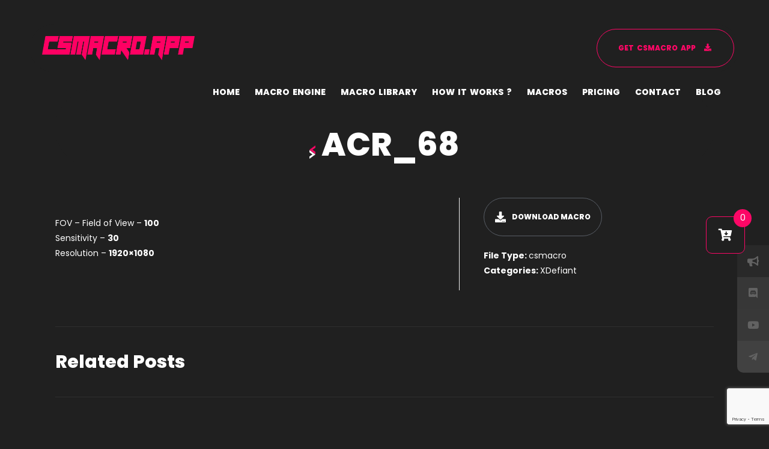

--- FILE ---
content_type: text/html; charset=UTF-8
request_url: https://csmacro.app/macros/acr_68/
body_size: 15342
content:
<!doctype html>
<html lang="en-US">
<head>
	<!-- Meta Data -->
	<meta charset="UTF-8">
	<meta http-equiv="X-UA-Compatible" content="IE=edge">
	<meta name="viewport" content="width=device-width, initial-scale=1">
	<link rel="profile" href="https://gmpg.org/xfn/11">

	<meta name='robots' content='index, follow, max-image-preview:large, max-snippet:-1, max-video-preview:-1' />

	<!-- This site is optimized with the Yoast SEO Premium plugin v20.8 (Yoast SEO v20.8) - https://yoast.com/wordpress/plugins/seo/ -->
	<title>ACR_68 - CSMacro.App</title>
	<link rel="canonical" href="https://csmacro.app/macros/acr_68/" />
	<meta property="og:locale" content="en_US" />
	<meta property="og:type" content="article" />
	<meta property="og:title" content="ACR_68" />
	<meta property="og:description" content="FOV – Field of View – 100 Sensitivity – 30 Resolution – 1920&#215;1080" />
	<meta property="og:url" content="https://csmacro.app/macros/acr_68/" />
	<meta property="og:site_name" content="CSMacro.App" />
	<meta property="og:image" content="https://csmacro.app/wp-content/uploads/2023/06/csmacro.app-macro-engine-showcase.jpg" />
	<meta property="og:image:width" content="950" />
	<meta property="og:image:height" content="673" />
	<meta property="og:image:type" content="image/jpeg" />
	<meta name="twitter:card" content="summary_large_image" />
	<meta name="twitter:label1" content="Est. reading time" />
	<meta name="twitter:data1" content="1 minute" />
	<script type="application/ld+json" class="yoast-schema-graph">{"@context":"https://schema.org","@graph":[{"@type":"WebPage","@id":"https://csmacro.app/macros/acr_68/","url":"https://csmacro.app/macros/acr_68/","name":"ACR_68 - CSMacro.App","isPartOf":{"@id":"https://csmacro.app/#website"},"datePublished":"2024-05-31T23:23:15+00:00","dateModified":"2024-05-31T23:23:15+00:00","breadcrumb":{"@id":"https://csmacro.app/macros/acr_68/#breadcrumb"},"inLanguage":"en-US","potentialAction":[{"@type":"ReadAction","target":["https://csmacro.app/macros/acr_68/"]}]},{"@type":"BreadcrumbList","@id":"https://csmacro.app/macros/acr_68/#breadcrumb","itemListElement":[{"@type":"ListItem","position":1,"name":"Home","item":"https://csmacro.app/"},{"@type":"ListItem","position":2,"name":"ACR_68"}]},{"@type":"WebSite","@id":"https://csmacro.app/#website","url":"https://csmacro.app/","name":"CSMacro.App","description":"","potentialAction":[{"@type":"SearchAction","target":{"@type":"EntryPoint","urlTemplate":"https://csmacro.app/?s={search_term_string}"},"query-input":"required name=search_term_string"}],"inLanguage":"en-US"}]}</script>
	<!-- / Yoast SEO Premium plugin. -->


<link rel='dns-prefetch' href='//www.googletagmanager.com' />
<link rel='dns-prefetch' href='//fonts.googleapis.com' />
<link rel='dns-prefetch' href='//use.fontawesome.com' />
<link rel="alternate" type="application/rss+xml" title="CSMacro.App &raquo; Feed" href="https://csmacro.app/feed/" />
<script type="text/javascript">
window._wpemojiSettings = {"baseUrl":"https:\/\/s.w.org\/images\/core\/emoji\/14.0.0\/72x72\/","ext":".png","svgUrl":"https:\/\/s.w.org\/images\/core\/emoji\/14.0.0\/svg\/","svgExt":".svg","source":{"concatemoji":"https:\/\/csmacro.app\/wp-includes\/js\/wp-emoji-release.min.js?ver=6.2.2"}};
/*! This file is auto-generated */
!function(e,a,t){var n,r,o,i=a.createElement("canvas"),p=i.getContext&&i.getContext("2d");function s(e,t){p.clearRect(0,0,i.width,i.height),p.fillText(e,0,0);e=i.toDataURL();return p.clearRect(0,0,i.width,i.height),p.fillText(t,0,0),e===i.toDataURL()}function c(e){var t=a.createElement("script");t.src=e,t.defer=t.type="text/javascript",a.getElementsByTagName("head")[0].appendChild(t)}for(o=Array("flag","emoji"),t.supports={everything:!0,everythingExceptFlag:!0},r=0;r<o.length;r++)t.supports[o[r]]=function(e){if(p&&p.fillText)switch(p.textBaseline="top",p.font="600 32px Arial",e){case"flag":return s("\ud83c\udff3\ufe0f\u200d\u26a7\ufe0f","\ud83c\udff3\ufe0f\u200b\u26a7\ufe0f")?!1:!s("\ud83c\uddfa\ud83c\uddf3","\ud83c\uddfa\u200b\ud83c\uddf3")&&!s("\ud83c\udff4\udb40\udc67\udb40\udc62\udb40\udc65\udb40\udc6e\udb40\udc67\udb40\udc7f","\ud83c\udff4\u200b\udb40\udc67\u200b\udb40\udc62\u200b\udb40\udc65\u200b\udb40\udc6e\u200b\udb40\udc67\u200b\udb40\udc7f");case"emoji":return!s("\ud83e\udef1\ud83c\udffb\u200d\ud83e\udef2\ud83c\udfff","\ud83e\udef1\ud83c\udffb\u200b\ud83e\udef2\ud83c\udfff")}return!1}(o[r]),t.supports.everything=t.supports.everything&&t.supports[o[r]],"flag"!==o[r]&&(t.supports.everythingExceptFlag=t.supports.everythingExceptFlag&&t.supports[o[r]]);t.supports.everythingExceptFlag=t.supports.everythingExceptFlag&&!t.supports.flag,t.DOMReady=!1,t.readyCallback=function(){t.DOMReady=!0},t.supports.everything||(n=function(){t.readyCallback()},a.addEventListener?(a.addEventListener("DOMContentLoaded",n,!1),e.addEventListener("load",n,!1)):(e.attachEvent("onload",n),a.attachEvent("onreadystatechange",function(){"complete"===a.readyState&&t.readyCallback()})),(e=t.source||{}).concatemoji?c(e.concatemoji):e.wpemoji&&e.twemoji&&(c(e.twemoji),c(e.wpemoji)))}(window,document,window._wpemojiSettings);
</script>
<style type="text/css">
img.wp-smiley,
img.emoji {
	display: inline !important;
	border: none !important;
	box-shadow: none !important;
	height: 1em !important;
	width: 1em !important;
	margin: 0 0.07em !important;
	vertical-align: -0.1em !important;
	background: none !important;
	padding: 0 !important;
}
</style>
	<link data-minify="1" rel='stylesheet' id='myour-plugin-frontend-widget-style-css' href='https://csmacro.app/wp-content/cache/min/1/wp-content/plugins/myour-plugin/elementor/assets/css/style.css?ver=1760571472' type='text/css' media='all' />
<link data-minify="1" rel='stylesheet' id='livechat-icons-style-css' href='https://csmacro.app/wp-content/cache/min/1/wp-content/plugins/wp-live-chat-software-for-wordpress/plugin_files/css/livechat-icons.css?ver=1760571472' type='text/css' media='all' />
<link rel='stylesheet' id='wp-block-library-css' href='https://csmacro.app/wp-includes/css/dist/block-library/style.min.css?ver=6.2.2' type='text/css' media='all' />
<link rel='stylesheet' id='bp-login-form-block-css' href='https://csmacro.app/wp-content/plugins/buddypress/bp-core/css/blocks/login-form.min.css?ver=11.2.0' type='text/css' media='all' />
<link rel='stylesheet' id='bp-member-block-css' href='https://csmacro.app/wp-content/plugins/buddypress/bp-members/css/blocks/member.min.css?ver=11.2.0' type='text/css' media='all' />
<link rel='stylesheet' id='bp-members-block-css' href='https://csmacro.app/wp-content/plugins/buddypress/bp-members/css/blocks/members.min.css?ver=11.2.0' type='text/css' media='all' />
<link rel='stylesheet' id='bp-dynamic-members-block-css' href='https://csmacro.app/wp-content/plugins/buddypress/bp-members/css/blocks/dynamic-members.min.css?ver=11.2.0' type='text/css' media='all' />
<link data-minify="1" rel='stylesheet' id='wc-blocks-vendors-style-css' href='https://csmacro.app/wp-content/cache/min/1/wp-content/plugins/woocommerce/packages/woocommerce-blocks/build/wc-blocks-vendors-style.css?ver=1760571472' type='text/css' media='all' />
<link data-minify="1" rel='stylesheet' id='wc-blocks-style-css' href='https://csmacro.app/wp-content/cache/min/1/wp-content/plugins/woocommerce/packages/woocommerce-blocks/build/wc-blocks-style.css?ver=1760571472' type='text/css' media='all' />
<link rel='stylesheet' id='classic-theme-styles-css' href='https://csmacro.app/wp-includes/css/classic-themes.min.css?ver=6.2.2' type='text/css' media='all' />
<style id='global-styles-inline-css' type='text/css'>
body{--wp--preset--color--black: #000000;--wp--preset--color--cyan-bluish-gray: #abb8c3;--wp--preset--color--white: #ffffff;--wp--preset--color--pale-pink: #f78da7;--wp--preset--color--vivid-red: #cf2e2e;--wp--preset--color--luminous-vivid-orange: #ff6900;--wp--preset--color--luminous-vivid-amber: #fcb900;--wp--preset--color--light-green-cyan: #7bdcb5;--wp--preset--color--vivid-green-cyan: #00d084;--wp--preset--color--pale-cyan-blue: #8ed1fc;--wp--preset--color--vivid-cyan-blue: #0693e3;--wp--preset--color--vivid-purple: #9b51e0;--wp--preset--gradient--vivid-cyan-blue-to-vivid-purple: linear-gradient(135deg,rgba(6,147,227,1) 0%,rgb(155,81,224) 100%);--wp--preset--gradient--light-green-cyan-to-vivid-green-cyan: linear-gradient(135deg,rgb(122,220,180) 0%,rgb(0,208,130) 100%);--wp--preset--gradient--luminous-vivid-amber-to-luminous-vivid-orange: linear-gradient(135deg,rgba(252,185,0,1) 0%,rgba(255,105,0,1) 100%);--wp--preset--gradient--luminous-vivid-orange-to-vivid-red: linear-gradient(135deg,rgba(255,105,0,1) 0%,rgb(207,46,46) 100%);--wp--preset--gradient--very-light-gray-to-cyan-bluish-gray: linear-gradient(135deg,rgb(238,238,238) 0%,rgb(169,184,195) 100%);--wp--preset--gradient--cool-to-warm-spectrum: linear-gradient(135deg,rgb(74,234,220) 0%,rgb(151,120,209) 20%,rgb(207,42,186) 40%,rgb(238,44,130) 60%,rgb(251,105,98) 80%,rgb(254,248,76) 100%);--wp--preset--gradient--blush-light-purple: linear-gradient(135deg,rgb(255,206,236) 0%,rgb(152,150,240) 100%);--wp--preset--gradient--blush-bordeaux: linear-gradient(135deg,rgb(254,205,165) 0%,rgb(254,45,45) 50%,rgb(107,0,62) 100%);--wp--preset--gradient--luminous-dusk: linear-gradient(135deg,rgb(255,203,112) 0%,rgb(199,81,192) 50%,rgb(65,88,208) 100%);--wp--preset--gradient--pale-ocean: linear-gradient(135deg,rgb(255,245,203) 0%,rgb(182,227,212) 50%,rgb(51,167,181) 100%);--wp--preset--gradient--electric-grass: linear-gradient(135deg,rgb(202,248,128) 0%,rgb(113,206,126) 100%);--wp--preset--gradient--midnight: linear-gradient(135deg,rgb(2,3,129) 0%,rgb(40,116,252) 100%);--wp--preset--duotone--dark-grayscale: url('#wp-duotone-dark-grayscale');--wp--preset--duotone--grayscale: url('#wp-duotone-grayscale');--wp--preset--duotone--purple-yellow: url('#wp-duotone-purple-yellow');--wp--preset--duotone--blue-red: url('#wp-duotone-blue-red');--wp--preset--duotone--midnight: url('#wp-duotone-midnight');--wp--preset--duotone--magenta-yellow: url('#wp-duotone-magenta-yellow');--wp--preset--duotone--purple-green: url('#wp-duotone-purple-green');--wp--preset--duotone--blue-orange: url('#wp-duotone-blue-orange');--wp--preset--font-size--small: 13px;--wp--preset--font-size--medium: 20px;--wp--preset--font-size--large: 36px;--wp--preset--font-size--x-large: 42px;--wp--preset--spacing--20: 0.44rem;--wp--preset--spacing--30: 0.67rem;--wp--preset--spacing--40: 1rem;--wp--preset--spacing--50: 1.5rem;--wp--preset--spacing--60: 2.25rem;--wp--preset--spacing--70: 3.38rem;--wp--preset--spacing--80: 5.06rem;--wp--preset--shadow--natural: 6px 6px 9px rgba(0, 0, 0, 0.2);--wp--preset--shadow--deep: 12px 12px 50px rgba(0, 0, 0, 0.4);--wp--preset--shadow--sharp: 6px 6px 0px rgba(0, 0, 0, 0.2);--wp--preset--shadow--outlined: 6px 6px 0px -3px rgba(255, 255, 255, 1), 6px 6px rgba(0, 0, 0, 1);--wp--preset--shadow--crisp: 6px 6px 0px rgba(0, 0, 0, 1);}:where(.is-layout-flex){gap: 0.5em;}body .is-layout-flow > .alignleft{float: left;margin-inline-start: 0;margin-inline-end: 2em;}body .is-layout-flow > .alignright{float: right;margin-inline-start: 2em;margin-inline-end: 0;}body .is-layout-flow > .aligncenter{margin-left: auto !important;margin-right: auto !important;}body .is-layout-constrained > .alignleft{float: left;margin-inline-start: 0;margin-inline-end: 2em;}body .is-layout-constrained > .alignright{float: right;margin-inline-start: 2em;margin-inline-end: 0;}body .is-layout-constrained > .aligncenter{margin-left: auto !important;margin-right: auto !important;}body .is-layout-constrained > :where(:not(.alignleft):not(.alignright):not(.alignfull)){max-width: var(--wp--style--global--content-size);margin-left: auto !important;margin-right: auto !important;}body .is-layout-constrained > .alignwide{max-width: var(--wp--style--global--wide-size);}body .is-layout-flex{display: flex;}body .is-layout-flex{flex-wrap: wrap;align-items: center;}body .is-layout-flex > *{margin: 0;}:where(.wp-block-columns.is-layout-flex){gap: 2em;}.has-black-color{color: var(--wp--preset--color--black) !important;}.has-cyan-bluish-gray-color{color: var(--wp--preset--color--cyan-bluish-gray) !important;}.has-white-color{color: var(--wp--preset--color--white) !important;}.has-pale-pink-color{color: var(--wp--preset--color--pale-pink) !important;}.has-vivid-red-color{color: var(--wp--preset--color--vivid-red) !important;}.has-luminous-vivid-orange-color{color: var(--wp--preset--color--luminous-vivid-orange) !important;}.has-luminous-vivid-amber-color{color: var(--wp--preset--color--luminous-vivid-amber) !important;}.has-light-green-cyan-color{color: var(--wp--preset--color--light-green-cyan) !important;}.has-vivid-green-cyan-color{color: var(--wp--preset--color--vivid-green-cyan) !important;}.has-pale-cyan-blue-color{color: var(--wp--preset--color--pale-cyan-blue) !important;}.has-vivid-cyan-blue-color{color: var(--wp--preset--color--vivid-cyan-blue) !important;}.has-vivid-purple-color{color: var(--wp--preset--color--vivid-purple) !important;}.has-black-background-color{background-color: var(--wp--preset--color--black) !important;}.has-cyan-bluish-gray-background-color{background-color: var(--wp--preset--color--cyan-bluish-gray) !important;}.has-white-background-color{background-color: var(--wp--preset--color--white) !important;}.has-pale-pink-background-color{background-color: var(--wp--preset--color--pale-pink) !important;}.has-vivid-red-background-color{background-color: var(--wp--preset--color--vivid-red) !important;}.has-luminous-vivid-orange-background-color{background-color: var(--wp--preset--color--luminous-vivid-orange) !important;}.has-luminous-vivid-amber-background-color{background-color: var(--wp--preset--color--luminous-vivid-amber) !important;}.has-light-green-cyan-background-color{background-color: var(--wp--preset--color--light-green-cyan) !important;}.has-vivid-green-cyan-background-color{background-color: var(--wp--preset--color--vivid-green-cyan) !important;}.has-pale-cyan-blue-background-color{background-color: var(--wp--preset--color--pale-cyan-blue) !important;}.has-vivid-cyan-blue-background-color{background-color: var(--wp--preset--color--vivid-cyan-blue) !important;}.has-vivid-purple-background-color{background-color: var(--wp--preset--color--vivid-purple) !important;}.has-black-border-color{border-color: var(--wp--preset--color--black) !important;}.has-cyan-bluish-gray-border-color{border-color: var(--wp--preset--color--cyan-bluish-gray) !important;}.has-white-border-color{border-color: var(--wp--preset--color--white) !important;}.has-pale-pink-border-color{border-color: var(--wp--preset--color--pale-pink) !important;}.has-vivid-red-border-color{border-color: var(--wp--preset--color--vivid-red) !important;}.has-luminous-vivid-orange-border-color{border-color: var(--wp--preset--color--luminous-vivid-orange) !important;}.has-luminous-vivid-amber-border-color{border-color: var(--wp--preset--color--luminous-vivid-amber) !important;}.has-light-green-cyan-border-color{border-color: var(--wp--preset--color--light-green-cyan) !important;}.has-vivid-green-cyan-border-color{border-color: var(--wp--preset--color--vivid-green-cyan) !important;}.has-pale-cyan-blue-border-color{border-color: var(--wp--preset--color--pale-cyan-blue) !important;}.has-vivid-cyan-blue-border-color{border-color: var(--wp--preset--color--vivid-cyan-blue) !important;}.has-vivid-purple-border-color{border-color: var(--wp--preset--color--vivid-purple) !important;}.has-vivid-cyan-blue-to-vivid-purple-gradient-background{background: var(--wp--preset--gradient--vivid-cyan-blue-to-vivid-purple) !important;}.has-light-green-cyan-to-vivid-green-cyan-gradient-background{background: var(--wp--preset--gradient--light-green-cyan-to-vivid-green-cyan) !important;}.has-luminous-vivid-amber-to-luminous-vivid-orange-gradient-background{background: var(--wp--preset--gradient--luminous-vivid-amber-to-luminous-vivid-orange) !important;}.has-luminous-vivid-orange-to-vivid-red-gradient-background{background: var(--wp--preset--gradient--luminous-vivid-orange-to-vivid-red) !important;}.has-very-light-gray-to-cyan-bluish-gray-gradient-background{background: var(--wp--preset--gradient--very-light-gray-to-cyan-bluish-gray) !important;}.has-cool-to-warm-spectrum-gradient-background{background: var(--wp--preset--gradient--cool-to-warm-spectrum) !important;}.has-blush-light-purple-gradient-background{background: var(--wp--preset--gradient--blush-light-purple) !important;}.has-blush-bordeaux-gradient-background{background: var(--wp--preset--gradient--blush-bordeaux) !important;}.has-luminous-dusk-gradient-background{background: var(--wp--preset--gradient--luminous-dusk) !important;}.has-pale-ocean-gradient-background{background: var(--wp--preset--gradient--pale-ocean) !important;}.has-electric-grass-gradient-background{background: var(--wp--preset--gradient--electric-grass) !important;}.has-midnight-gradient-background{background: var(--wp--preset--gradient--midnight) !important;}.has-small-font-size{font-size: var(--wp--preset--font-size--small) !important;}.has-medium-font-size{font-size: var(--wp--preset--font-size--medium) !important;}.has-large-font-size{font-size: var(--wp--preset--font-size--large) !important;}.has-x-large-font-size{font-size: var(--wp--preset--font-size--x-large) !important;}
.wp-block-navigation a:where(:not(.wp-element-button)){color: inherit;}
:where(.wp-block-columns.is-layout-flex){gap: 2em;}
.wp-block-pullquote{font-size: 1.5em;line-height: 1.6;}
</style>
<link data-minify="1" rel='stylesheet' id='dashicons-css' href='https://csmacro.app/wp-content/cache/min/1/wp-includes/css/dashicons.min.css?ver=1760571472' type='text/css' media='all' />
<link rel='stylesheet' id='bp-nouveau-css' href='https://csmacro.app/wp-content/plugins/buddypress/bp-templates/bp-nouveau/css/buddypress.min.css?ver=11.2.0' type='text/css' media='screen' />
<link data-minify="1" rel='stylesheet' id='aqbpuserc-css' href='https://csmacro.app/wp-content/cache/min/1/wp-content/plugins/buy-now-button-for-woocommerce/includes/styles/front_style.css?ver=1760571472' type='text/css' media='all' />
<link data-minify="1" rel='stylesheet' id='contact-form-7-css' href='https://csmacro.app/wp-content/cache/min/1/wp-content/plugins/contact-form-7/includes/css/styles.css?ver=1760571472' type='text/css' media='all' />
<link rel='stylesheet' id='google-fonts-css' href='//fonts.googleapis.com/css?family=Rubik%3A300%2C400%2C500%2C700&#038;display=swap&#038;ver=1.1.1' type='text/css' media='all' />
<link data-minify="1" rel='stylesheet' id='jquery.mCustomScrollbar-css' href='https://csmacro.app/wp-content/cache/min/1/wp-content/plugins/sticky-mini-cart/css/jquery.mCustomScrollbar.css?ver=1760571472' type='text/css' media='all' />
<link data-minify="1" rel='stylesheet' id='linear-css' href='https://csmacro.app/wp-content/cache/min/1/wp-content/plugins/sticky-mini-cart/css/linear-style.css?ver=1760571472' type='text/css' media='all' />
<link data-minify="1" rel='stylesheet' id='elegant-css' href='https://csmacro.app/wp-content/cache/min/1/wp-content/plugins/sticky-mini-cart/css/elegant-icons.css?ver=1760571472' type='text/css' media='all' />
<link data-minify="1" rel='stylesheet' id='fa-brands-css' href='https://csmacro.app/wp-content/cache/min/1/wp-content/plugins/sticky-mini-cart/css/fa-brands.css?ver=1760571472' type='text/css' media='all' />
<link data-minify="1" rel='stylesheet' id='fa-regular-css' href='https://csmacro.app/wp-content/cache/min/1/wp-content/plugins/sticky-mini-cart/css/fa-regular.css?ver=1760571472' type='text/css' media='all' />
<link data-minify="1" rel='stylesheet' id='fa-solid-css' href='https://csmacro.app/wp-content/cache/min/1/wp-content/plugins/sticky-mini-cart/css/fa-solid.css?ver=1760571472' type='text/css' media='all' />
<link data-minify="1" rel='stylesheet' id='fontawesome-css' href='https://csmacro.app/wp-content/cache/min/1/wp-content/plugins/sticky-mini-cart/css/fontawesome.css?ver=1760571472' type='text/css' media='all' />
<link data-minify="1" rel='stylesheet' id='font-awesome-min-css' href='https://csmacro.app/wp-content/cache/min/1/wp-content/plugins/sticky-mini-cart/css/font-awesome.min.css?ver=1760571472' type='text/css' media='all' />
<link data-minify="1" rel='stylesheet' id='reset-css' href='https://csmacro.app/wp-content/cache/min/1/wp-content/plugins/sticky-mini-cart/css/reset.css?ver=1760571472' type='text/css' media='all' />
<link data-minify="1" rel='stylesheet' id='jquery.bxslider-css' href='https://csmacro.app/wp-content/cache/min/1/wp-content/plugins/sticky-mini-cart/css/jquery.bxslider.css?ver=1760571472' type='text/css' media='all' />
<link data-minify="1" rel='stylesheet' id='smcw-frontend-css' href='https://csmacro.app/wp-content/cache/min/1/wp-content/plugins/sticky-mini-cart/css/smcw-frontend.css?ver=1760571472' type='text/css' media='all' />
<link data-minify="1" rel='stylesheet' id='bodhi-svgs-attachment-css' href='https://csmacro.app/wp-content/cache/min/1/wp-content/plugins/svg-support/css/svgs-attachment.css?ver=1760571472' type='text/css' media='all' />
<link data-minify="1" rel='stylesheet' id='wooajaxcart-css' href='https://csmacro.app/wp-content/cache/min/1/wp-content/plugins/woocommerce-ajax-cart/assets/wooajaxcart.css?ver=1760571472' type='text/css' media='all' />
<link data-minify="1" rel='stylesheet' id='woocommerce-layout-css' href='https://csmacro.app/wp-content/cache/min/1/wp-content/plugins/woocommerce/assets/css/woocommerce-layout.css?ver=1760571472' type='text/css' media='all' />
<link data-minify="1" rel='stylesheet' id='woocommerce-smallscreen-css' href='https://csmacro.app/wp-content/cache/min/1/wp-content/plugins/woocommerce/assets/css/woocommerce-smallscreen.css?ver=1760571472' type='text/css' media='only screen and (max-width: 768px)' />
<link data-minify="1" rel='stylesheet' id='woocommerce-general-css' href='https://csmacro.app/wp-content/cache/min/1/wp-content/plugins/woocommerce/assets/css/woocommerce.css?ver=1760571472' type='text/css' media='all' />
<style id='woocommerce-inline-inline-css' type='text/css'>
.woocommerce form .form-row .required { visibility: visible; }
</style>
<link rel='stylesheet' id='myour-fonts-css' href='https://fonts.googleapis.com/css?family=Poppins%3A100%2C100italic%2C200%2C200italic%2C300%2C300italic%2C400%2C400italic%2C500%2C500italic%2C600%2C600italic%2C700%2C700italic%2C800%2C800italic%2C900%2C900italic%7CMr+Dafoe&#038;subset=latin%2Clatin-ext' type='text/css' media='all' />
<link data-minify="1" rel='stylesheet' id='magnific-popup-css' href='https://csmacro.app/wp-content/cache/min/1/wp-content/themes/myour/assets/css/magnific-popup.css?ver=1760571472' type='text/css' media='all' />
<link data-minify="1" rel='stylesheet' id='animate-css' href='https://csmacro.app/wp-content/cache/min/1/wp-content/themes/myour/assets/css/animate.css?ver=1760571472' type='text/css' media='all' />
<link data-minify="1" rel='stylesheet' id='jarallax-css' href='https://csmacro.app/wp-content/cache/min/1/wp-content/themes/myour/assets/css/jarallax.css?ver=1760571473' type='text/css' media='all' />
<link data-minify="1" rel='stylesheet' id='owl-carousel-css' href='https://csmacro.app/wp-content/cache/min/1/wp-content/themes/myour/assets/css/owl.carousel.css?ver=1760571473' type='text/css' media='all' />
<link rel='stylesheet' id='swiper-css' href='https://csmacro.app/wp-content/plugins/elementor/assets/lib/swiper/css/swiper.min.css?ver=5.3.6' type='text/css' media='all' />
<link data-minify="1" rel='stylesheet' id='myour-fontawesome-css' href='https://csmacro.app/wp-content/cache/min/1/wp-content/themes/myour/assets/fonts/font-awesome/css/all.min.css?ver=1760571473' type='text/css' media='all' />
<link data-minify="1" rel='stylesheet' id='myour-style-css' href='https://csmacro.app/wp-content/cache/min/1/wp-content/themes/myour/style.css?ver=1760571473' type='text/css' media='all' />
<link data-minify="1" rel='stylesheet' id='slb_core-css' href='https://csmacro.app/wp-content/cache/min/1/wp-content/plugins/simple-lightbox/client/css/app.css?ver=1760571473' type='text/css' media='all' />
<link rel='stylesheet' id='dlp-single-post-css' href='https://csmacro.app/wp-content/plugins/document-library-pro/assets/css/dlp-single-post.min.css?ver=1.9.9' type='text/css' media='all' />
<link data-minify="1" rel='stylesheet' id='js_composer_front-css' href='https://csmacro.app/wp-content/cache/min/1/wp-content/plugins/js_composer/assets/css/js_composer.min.css?ver=1760571473' type='text/css' media='all' />
<link data-minify="1" rel='stylesheet' id='dtwpb-css' href='https://csmacro.app/wp-content/cache/min/1/wp-content/plugins/dt_woocommerce_page_builder/assets/css/style.css?ver=1760571473' type='text/css' media='all' />
<link data-minify="1" rel='stylesheet' id='font-awesome-official-css' href='https://csmacro.app/wp-content/cache/min/1/releases/v6.4.0/css/all.css?ver=1760571473' type='text/css' media='all' crossorigin="anonymous" />
<style id='posts-table-pro-head-inline-css' type='text/css'>
table.posts-data-table { visibility: hidden; }
</style>
<link rel='stylesheet' id='mystickyelements-google-fonts-css' href='https://fonts.googleapis.com/css?family=Poppins%3A400%2C500%2C600%2C700&#038;ver=2.0.7' type='text/css' media='all' />
<link data-minify="1" rel='stylesheet' id='font-awesome-css-css' href='https://csmacro.app/wp-content/cache/min/1/wp-content/plugins/mystickyelements-pro/css/font-awesome.min.css?ver=1760571473' type='text/css' media='all' />
<link data-minify="1" rel='stylesheet' id='mystickyelements-front-css-css' href='https://csmacro.app/wp-content/cache/min/1/wp-content/plugins/mystickyelements-pro/css/mystickyelements-front.min.css?ver=1760571473' type='text/css' media='all' />
<link data-minify="1" rel='stylesheet' id='intl-tel-input-css' href='https://csmacro.app/wp-content/cache/min/1/wp-content/plugins/mystickyelements-pro/intl-tel-input-src/build/css/intlTelInput.css?ver=1760571473' type='text/css' media='all' />
<link data-minify="1" rel='stylesheet' id='font-awesome-official-v4shim-css' href='https://csmacro.app/wp-content/cache/min/1/releases/v6.4.0/css/v4-shims.css?ver=1760571473' type='text/css' media='all' crossorigin="anonymous" />
<script type='text/javascript' src='https://csmacro.app/wp-includes/js/jquery/jquery.min.js?ver=3.6.4' id='jquery-core-js'></script>
<script type='text/javascript' src='https://csmacro.app/wp-includes/js/jquery/jquery-migrate.min.js?ver=3.4.0' id='jquery-migrate-js'></script>
<script type='text/javascript' src='https://csmacro.app/wp-content/plugins/buddypress/bp-core/js/widget-members.min.js?ver=11.2.0' id='bp-widget-members-js'></script>
<script type='text/javascript' src='https://csmacro.app/wp-content/plugins/buddypress/bp-core/js/jquery-query.min.js?ver=11.2.0' id='bp-jquery-query-js'></script>
<script type='text/javascript' src='https://csmacro.app/wp-content/plugins/buddypress/bp-core/js/vendor/jquery-cookie.min.js?ver=11.2.0' id='bp-jquery-cookie-js'></script>
<script type='text/javascript' src='https://csmacro.app/wp-content/plugins/buddypress/bp-core/js/vendor/jquery-scroll-to.min.js?ver=11.2.0' id='bp-jquery-scroll-to-js'></script>
<script type='text/javascript' id='aqbpuserj-js-extra'>
/* <![CDATA[ */
var phpInfo = {"button_style":"plugin","button_position":"before-button","button_shop_pos":"before-button","hide_button":null};
/* ]]> */
</script>
<script type="text/javascript" id="aqbpuserj-js" data-pmdelayedscript="https://csmacro.app/wp-content/plugins/buy-now-button-for-woocommerce/includes/scripts/front_script.js?ver=1.0" data-cfasync="false" data-no-optimize="1" data-no-defer="1" data-no-minify="1" data-rocketlazyloadscript="1"></script>
<script type='text/javascript' src='https://csmacro.app/wp-includes/js/jquery/ui/effect.min.js?ver=1.13.2' id='jquery-effects-core-js' defer></script>
<script type='text/javascript' src='https://csmacro.app/wp-includes/js/jquery/ui/core.min.js?ver=1.13.2' id='jquery-ui-core-js'></script>
<script type='text/javascript' src='https://csmacro.app/wp-includes/js/jquery/ui/effect-shake.min.js?ver=1.13.2' id='jquery-effects-shake-js' defer></script>
<script type='text/javascript' src='https://csmacro.app/wp-content/plugins/sticky-mini-cart/js/flyto.js?ver=1.1.1' id='flyto-js' defer></script>
<script type='text/javascript' src='https://csmacro.app/wp-content/plugins/sticky-mini-cart/js/jquery.bxslider.js?ver=1.1.1' id='jquery.bxslider-js' defer></script>
<script type='text/javascript' src='https://csmacro.app/wp-content/plugins/sticky-mini-cart/js/jquery.mCustomScrollbar.concat.js?ver=1.1.1' id='jquery.mCustomScrollbar-js' defer></script>
<script type='text/javascript' id='smcw-frontend-script-js-extra'>
/* <![CDATA[ */
var cart_ajax = {"ajaxurl":"https:\/\/csmacro.app\/wp-admin\/admin-ajax.php"};
var smcw_frontend_js_params = {"ajax_url":"https:\/\/csmacro.app\/wp-admin\/admin-ajax.php","ajax_nonce":"783e652024"};
/* ]]> */
</script>
<script type='text/javascript' src='https://csmacro.app/wp-content/plugins/sticky-mini-cart/js/smcw-frontend.js?ver=1.1.1' id='smcw-frontend-script-js' defer></script>
<script type='text/javascript' id='wooajaxcart-js-extra'>
/* <![CDATA[ */
var wooajaxcart = {"updating_text":"Updating...","warn_remove_text":"Are you sure you want to remove this item from cart?","ajax_timeout":"800","confirm_zero_qty":"no"};
/* ]]> */
</script>
<script type='text/javascript' src='https://csmacro.app/wp-content/plugins/woocommerce-ajax-cart/assets/wooajaxcart.js?ver=6.2.2' id='wooajaxcart-js' defer></script>
<script type='text/javascript' src='https://csmacro.app/wp-content/plugins/woocommerce/assets/js/jquery-blockui/jquery.blockUI.min.js?ver=2.7.0-wc.6.4.0' id='jquery-blockui-js' defer></script>
<script type='text/javascript' id='wc-add-to-cart-js-extra'>
/* <![CDATA[ */
var wc_add_to_cart_params = {"ajax_url":"\/wp-admin\/admin-ajax.php","wc_ajax_url":"\/?wc-ajax=%%endpoint%%","i18n_view_cart":"View cart","cart_url":"https:\/\/csmacro.app\/cart\/","is_cart":"","cart_redirect_after_add":"no"};
/* ]]> */
</script>
<script type='text/javascript' src='https://csmacro.app/wp-content/plugins/woocommerce/assets/js/frontend/add-to-cart.min.js?ver=6.4.0' id='wc-add-to-cart-js' defer></script>
<script type="text/javascript" id="vc_woocommerce-add-to-cart-js-js" data-pmdelayedscript="https://csmacro.app/wp-content/plugins/js_composer/assets/js/vendors/woocommerce-add-to-cart.js?ver=6.13.0" data-cfasync="false" data-no-optimize="1" data-no-defer="1" data-no-minify="1" data-rocketlazyloadscript="1"></script>

<!-- Google Analytics snippet added by Site Kit -->
<script type='text/javascript' src='https://www.googletagmanager.com/gtag/js?id=UA-45541005-14' id='google_gtagjs-js' async></script>
<script type='text/javascript' id='google_gtagjs-js-after'>
window.dataLayer = window.dataLayer || [];function gtag(){dataLayer.push(arguments);}
gtag('set', 'linker', {"domains":["csmacro.app"]} );
gtag("js", new Date());
gtag("set", "developer_id.dZTNiMT", true);
gtag("config", "UA-45541005-14", {"anonymize_ip":true});
gtag("config", "GT-WP4ZHGR");
</script>

<!-- End Google Analytics snippet added by Site Kit -->
<link rel="https://api.w.org/" href="https://csmacro.app/wp-json/" /><link rel="EditURI" type="application/rsd+xml" title="RSD" href="https://csmacro.app/xmlrpc.php?rsd" />
<link rel="wlwmanifest" type="application/wlwmanifest+xml" href="https://csmacro.app/wp-includes/wlwmanifest.xml" />
<link rel='shortlink' href='https://csmacro.app/?p=3260' />
<link rel="alternate" type="application/json+oembed" href="https://csmacro.app/wp-json/oembed/1.0/embed?url=https%3A%2F%2Fcsmacro.app%2Fmacros%2Facr_68%2F" />
<link rel="alternate" type="text/xml+oembed" href="https://csmacro.app/wp-json/oembed/1.0/embed?url=https%3A%2F%2Fcsmacro.app%2Fmacros%2Facr_68%2F&#038;format=xml" />

	<script type="text/javascript">var ajaxurl = 'https://csmacro.app/wp-admin/admin-ajax.php';</script>

<meta name="generator" content="Site Kit by Google 1.102.0" />
<style>
	
		/* BG Color */
	body, .section.started .h-title, .wrapper:before, .content-carousel .navs .prev, .content-carousel .navs .next, .skills.circles .progress, .skills.circles .progress:after, .contact-form .group-val .label, .footer .socials a {
		background-color: #202020;
	}
	
		/* Heading Color */
	h1,
	h2,
	h3,
	h4,
	h5,
	h6,
	.section .titles .title,
	.section.started .h-title,
	.content-sidebar .widget-title,
	.title.comment-reply-title, 
	.post-comments .title,
	.resume-item .name,
	.skills .name,
	.service-item .name,
	.box-items .box-item .desc .name,
	.contact-info .name,
	.pricing-item .name,
	.reviews-item .name,
	.blog-items .blog-item .desc .name {
		color: #FFFFFF;
	}
	
	
	
		/* Text Color */
	body,
	a,
	.section.started .started-content .h-text,
	p,
	.post-latest-col {
		color: #FFFFFF;
	}
	
	
	
	
	
		/* Menu Font Size */
	.header .top-menu ul li a {
		font-size: 14px;
	}
	
		/* Theme Color */
	.preloader .box-1,
	.preloader .spinner .lines:after,
	.wp-block-button__link,
	a.wp-block-button__link,
	.is-style-outline .wp-block-button__link:hover,
	.content-sidebar td#today,
	.single-post-text table td#today,
	.background-filter,
	.skills .progress .percentage,
	.skills.dotted .progress .da span,
	.box-items .box-item .image .info .centrize,
	.pricing-item .feature-list ul li strong,
	.single-post-text ul>li:before,
	.comment-text ul>li:before,
	.sticky:before {
		background-color: #ff0766;
	}
	a:hover,
	a.btn:hover .icon,
	.btn:hover .icon,
	.single-post-text input[type="submit"]:hover .icon,
	button:hover .icon,
	.is-style-outline .wp-block-button__link,
	code,
	.header .top-menu ul li.current-menu-item > a,
	.header .top-menu-nav .sub-menu li a:hover,
	.header .top-menu-nav .children li a:hover,
	.header .top-menu-nav .sub-menu li.active a,
	.header .top-menu-nav .children li.active a,
	.section .titles .subtitle,
	.section.started .h-title strong,
	.section.started .started-content .h-subtitle,
	.section.started .started-content .typed-subtitle,
	.section.started .started-content .typed-cursor,
	.info-list ul li strong,
	.resume-item .date,
	.resume-item .icon,
	.skills .progress .percentage .percent,
	.skills.list .name:before,
	.skills.circles .progress span,
	.service-item .icon,
	.section.works .filters label.glitch-effect,
	.box-items .box-item:hover .desc .name,
	.box-items .box-item .desc .category,
	.contact-form .group-val .label strong,
	.contact-info .subname,
	.pricing-item .icons,
	.reviews-item .company,
	.reviews-item .text:before,
	.footer .socials a:hover,
	.blog-items .blog-item .desc .name:hover,
	.started-content .date,
	.single-post-text p a,
	.comment-text p a,
	.post-text-bottom span.cat-links a,
	.post-text-bottom .tags-links a,
	.post-text-bottom .tags-links span,
	.content-sidebar .tagcloud a,
	.error-page__num,
	.popup-box .category,
	.header .download-cv-btn {
		color: #ff0766;
	}
	a.btn:hover,
	.btn:hover,
	.single-post-text input[type="submit"]:hover,
	button:hover,
	.is-style-outline .wp-block-button__link,
	.skills.circles .progress .bar,
	.skills.circles .progress.p51 .fill,
	.skills.circles .progress.p52 .fill,
	.skills.circles .progress.p53 .fill,
	.skills.circles .progress.p54 .fill,
	.skills.circles .progress.p55 .fill,
	.skills.circles .progress.p56 .fill,
	.skills.circles .progress.p57 .fill,
	.skills.circles .progress.p58 .fill,
	.skills.circles .progress.p59 .fill,
	.skills.circles .progress.p60 .fill,
	.skills.circles .progress.p61 .fill,
	.skills.circles .progress.p62 .fill,
	.skills.circles .progress.p63 .fill,
	.skills.circles .progress.p64 .fill,
	.skills.circles .progress.p65 .fill,
	.skills.circles .progress.p66 .fill,
	.skills.circles .progress.p67 .fill,
	.skills.circles .progress.p68 .fill,
	.skills.circles .progress.p69 .fill,
	.skills.circles .progress.p70 .fill,
	.skills.circles .progress.p71 .fill,
	.skills.circles .progress.p72 .fill,
	.skills.circles .progress.p73 .fill,
	.skills.circles .progress.p74 .fill,
	.skills.circles .progress.p75 .fill,
	.skills.circles .progress.p76 .fill,
	.skills.circles .progress.p77 .fill,
	.skills.circles .progress.p78 .fill,
	.skills.circles .progress.p79 .fill,
	.skills.circles .progress.p80 .fill,
	.skills.circles .progress.p81 .fill,
	.skills.circles .progress.p82 .fill,
	.skills.circles .progress.p83 .fill,
	.skills.circles .progress.p84 .fill,
	.skills.circles .progress.p85 .fill,
	.skills.circles .progress.p86 .fill,
	.skills.circles .progress.p87 .fill,
	.skills.circles .progress.p88 .fill,
	.skills.circles .progress.p89 .fill,
	.skills.circles .progress.p90 .fill,
	.skills.circles .progress.p91 .fill,
	.skills.circles .progress.p92 .fill,
	.skills.circles .progress.p93 .fill,
	.skills.circles .progress.p94 .fill,
	.skills.circles .progress.p95 .fill,
	.skills.circles .progress.p96 .fill,
	.skills.circles .progress.p97 .fill,
	.skills.circles .progress.p98 .fill,
	.skills.circles .progress.p99 .fill,
	.skills.circles .progress.p100 .fill,
	blockquote,
	.started-content .date,
	blockquote,
	.post-text-bottom .tags-links a,
	.post-text-bottom .tags-links span,
	.content-sidebar .tagcloud a,
	.header .download-cv-btn {
		border-color: #ff0766;
	}
	.animated-button span {
		text-shadow: 0 16px 0 #ff0766;
	}
	
</style>

	<noscript><style>.woocommerce-product-gallery{ opacity: 1 !important; }</style></noscript>
	<meta name="generator" content="Elementor 3.13.4; features: e_dom_optimization, e_optimized_assets_loading, e_optimized_css_loading, a11y_improvements, additional_custom_breakpoints; settings: css_print_method-external, google_font-enabled, font_display-swap">
<meta name="generator" content="Powered by WPBakery Page Builder - drag and drop page builder for WordPress."/>
<link rel="icon" href="https://csmacro.app/wp-content/uploads/2023/06/cropped-csmacro-favicon-32x32.png" sizes="32x32" />
<link rel="icon" href="https://csmacro.app/wp-content/uploads/2023/06/cropped-csmacro-favicon-192x192.png" sizes="192x192" />
<link rel="apple-touch-icon" href="https://csmacro.app/wp-content/uploads/2023/06/cropped-csmacro-favicon-180x180.png" />
<meta name="msapplication-TileImage" content="https://csmacro.app/wp-content/uploads/2023/06/cropped-csmacro-favicon-270x270.png" />
		<style type="text/css" id="wp-custom-css">
			.ppbutton {
background-image: url("/check-out-paypal.png") !important;
width: 228px !important;
height: 44px !important;
display: none !important;
}
#h-pay-with-f-f-paypal
{
	display: none!important
}

.smcw-template-1 .smcw-button-wrap a::after {
    background-color: #fff0;
}

.smcw-cart-main-container::after {
    background-color: rgb(0 0 0 / 0%) !important;
	}
	
.woocommerce-error, .woocommerce-info, .woocommerce-message {
    background-color: #20202000;
    color: #ffffff;
}

	.aqbp_quick_buy_btn {
    width: auto;
    text-align: center;
    padding: 18px 50px;
    border-radius: 8px;
    font-size: 18px;
    background-color: #ff0063;
    color: white;
    display: inline;
    text-decoration: solid;
    font-weight: 700;
    text-shadow: 0px 0px 5px black;
}

	.aqbp_quick_buy_btn:hover {
    text-decoration-color: white !important;
		    background-color: #fff;
		    text-shadow: 0px 0px 0px black;
}

.woocommerce-checkout #payment div.payment_box {
    background-color: #eee;
    border-radius: 3px;
    display: none !important;
}

.header {
    background: #202020 !important;
		}
.buddypress-wrap .bp-feedback {
    background: #fff0;
}
.section {
    position: relative;
    overflow: hidden;
    padding-left: 8%;
    padding-right: 8%;
    padding-top: 70px;
    padding-bottom: 70px;
    border-bottom: 1px solid #202020 !important;
    z-index: 12;
}
/* 1281px and larger screen sizes */
@media (max-width:1920px){

	/* Image */
.elementor-widget-myour-started-section .section h1 {
    top: 145px!important;
	}
	
	
	.elementor-widget-myour-started-section .section h1 {
    height: 515px!important; 
}
	
	.header {
    background: #202020 !important;
		}
	
.preloader .box-1, .preloader .spinner .lines:after, .wp-block-button__link, a.wp-block-button__link, .is-style-outline .wp-block-button__link:hover, .content-sidebar td#today, .single-post-text table td#today, .background-filter, .skills .progress .percentage, .skills.dotted .progress .da span, .box-items .box-item .image .info .centrize, .pricing-item .feature-list ul li strong, .single-post-text ul>li:before, .comment-text ul>li:before, .sticky:before {
    background-color: #fff8fb;
    display: none !important;
}
		</style>
		<noscript><style> .wpb_animate_when_almost_visible { opacity: 1; }</style></noscript><style id="yellow-pencil">
/*
	The following CSS codes are created by the YellowPencil plugin.
	https://yellowpencil.waspthemes.com/
*/
.container .header .logo a img{width:100% !important;}.logo a img{height:40px !important;min-width:240px;max-width:100% !important;min-height:29px;}#item-header-avatar a img{border-style:none !important;}.profile-fields tbody .visibility-public{background-color:rgba(250,250,250,0) !important;}#user-xprofile{border-top-left-radius:16px;border-top-right-radius:16px;border-bottom-left-radius:16px;border-bottom-right-radius:16px;}#user-notifications{border-top-left-radius:16px;border-top-right-radius:16px;border-bottom-left-radius:16px;border-bottom-right-radius:16px;}#user-settings{border-top-left-radius:16px;border-top-right-radius:16px;border-bottom-left-radius:16px;border-bottom-right-radius:16px;}#edit{border-top-left-radius:16px;border-top-right-radius:16px;border-bottom-left-radius:16px;border-bottom-right-radius:16px;}#change-avatar{border-top-left-radius:16px;border-top-right-radius:16px;border-bottom-left-radius:16px;border-bottom-right-radius:16px;}#change-cover-image{border-top-left-radius:16px;border-top-right-radius:16px;border-bottom-left-radius:16px;border-bottom-right-radius:16px;}#public{border-top-left-radius:16px;border-top-right-radius:16px;border-bottom-left-radius:16px;border-bottom-right-radius:16px;}.bp-avatar-nav ul .current{border-style:none !important;}.avatars-history .avatar-history-actions .avatar-history-action{color:#4f4f4f !important;}smcw-cart-icons span{background-color:#2a2a2a !important;border-style:solid;border-top-left-radius:10px;border-top-right-radius:10px;border-bottom-left-radius:10px;border-bottom-right-radius:10px;border-top-color:#fc0766 !important;border-top-width:1px;border-top-style:none;border-color:#fc0766;border-right-color:#fc0766 !important;border-bottom-color:#fc0766 !important;border-left-color:#fc0766 !important;}.smcw-cart-icons .smcw-product-quantity-wrap{background-color:#fc0766 !important;}.smcw-effect-main-wrap .smcw-cart-main-container{-webkit-transform:translatex(0px) translatey(0px);-ms-transform:translatex(0px) translatey(0px);transform:translatex(0px) translatey(0px);}.smcw-effect-main-wrap .smcw-cart-items-wrapper{background-color:#202020 !important;border-style:none !important;border-top-left-radius:15px;border-top-right-radius:15px;border-bottom-left-radius:15px;border-bottom-right-radius:15px;-webkit-transform:translatex(0px) translatey(0px) !important;-ms-transform:translatex(0px) translatey(0px) !important;transform:translatex(0px) translatey(0px) !important;}.smcw-cart-max-wrap .smcw-right-wrapper .smcw-product-title{color:#ffffff;}.smcw-cart-max-wrap .smcw-input input[type=text]{width:60px;padding-left:15px;}.smcw-detail-box .smcw-total-price-wrap .woocommerce-Price-amount{color:#ffffff;}.smcw-buttons-wrapper .smcw-checkout-wrap a{background-color:#fc0766 !important;border-top-left-radius:5px;border-top-right-radius:5px;border-bottom-left-radius:5px;border-bottom-right-radius:5px;}.smcw-buttons-wrapper .smcw-cart-url-wrap a{background-color:#2a2a2a !important;}.smcw-items-subtotal-price .woocommerce-Price-amount bdi{color:#ffffff;}.smcw-cart-icons span{background-color:#202020 !important;border-width:1px;border-top-color:#fc0766 !important;border-right-color:#fc0766 !important;border-bottom-color:#fc0766 !important;border-left-color:#fc0766 !important;border-top-left-radius:10px;border-top-right-radius:10px;border-bottom-left-radius:10px;border-bottom-right-radius:10px;}.smcw-detail-box .smcw-empty-cart-wrap .smcw-empty-label{color:#ffffff;}.smcw-button-wrap a span{color:#ffffff;}.smcw-empty-cart-wrap .smcw-button-wrap a{color:#ffffff;}@media (min-width:721px){.bp-cover-image div .drag-drop-buttons{margin-left:0px !important;margin-right:0px !important;}}
</style>	<script src="https://ajax.googleapis.com/ajax/libs/jquery/2.0.3/jquery.min.js"</script>
  <link data-minify="1" href="https://csmacro.app/wp-content/cache/min/1/shaneapen/Image-Preview-for-Links/master/image_preview_for_links.css?ver=1760571473" rel="stylesheet">     
  <script type="text/javascript">
    $(function() {
                $('#p1 a').miniPreview({ prefetch: 'pageload' });
                $('#p2 a').miniPreview({ prefetch: 'parenthover' });
                $('#p3 a').miniPreview({ prefetch: 'none' });
            });
  </script> <script src="https://rawgit.com/shaneapen/Image-Preview-for-Links/master/image_preview_for_links.js"></script>
	<script src="https://cdn.sellix.io/static/js/embed.js"></script>
</head>

<body class="bp-nouveau dlp_document-template-default single single-dlp_document postid-3260 theme-myour non-logged-in woocommerce-no-js woocommerce-page-builder wpb-js-composer js-comp-ver-6.13.0 vc_responsive elementor-default elementor-kit-8 no-js">
	<svg xmlns="http://www.w3.org/2000/svg" viewBox="0 0 0 0" width="0" height="0" focusable="false" role="none" style="visibility: hidden; position: absolute; left: -9999px; overflow: hidden;" ><defs><filter id="wp-duotone-dark-grayscale"><feColorMatrix color-interpolation-filters="sRGB" type="matrix" values=" .299 .587 .114 0 0 .299 .587 .114 0 0 .299 .587 .114 0 0 .299 .587 .114 0 0 " /><feComponentTransfer color-interpolation-filters="sRGB" ><feFuncR type="table" tableValues="0 0.49803921568627" /><feFuncG type="table" tableValues="0 0.49803921568627" /><feFuncB type="table" tableValues="0 0.49803921568627" /><feFuncA type="table" tableValues="1 1" /></feComponentTransfer><feComposite in2="SourceGraphic" operator="in" /></filter></defs></svg><svg xmlns="http://www.w3.org/2000/svg" viewBox="0 0 0 0" width="0" height="0" focusable="false" role="none" style="visibility: hidden; position: absolute; left: -9999px; overflow: hidden;" ><defs><filter id="wp-duotone-grayscale"><feColorMatrix color-interpolation-filters="sRGB" type="matrix" values=" .299 .587 .114 0 0 .299 .587 .114 0 0 .299 .587 .114 0 0 .299 .587 .114 0 0 " /><feComponentTransfer color-interpolation-filters="sRGB" ><feFuncR type="table" tableValues="0 1" /><feFuncG type="table" tableValues="0 1" /><feFuncB type="table" tableValues="0 1" /><feFuncA type="table" tableValues="1 1" /></feComponentTransfer><feComposite in2="SourceGraphic" operator="in" /></filter></defs></svg><svg xmlns="http://www.w3.org/2000/svg" viewBox="0 0 0 0" width="0" height="0" focusable="false" role="none" style="visibility: hidden; position: absolute; left: -9999px; overflow: hidden;" ><defs><filter id="wp-duotone-purple-yellow"><feColorMatrix color-interpolation-filters="sRGB" type="matrix" values=" .299 .587 .114 0 0 .299 .587 .114 0 0 .299 .587 .114 0 0 .299 .587 .114 0 0 " /><feComponentTransfer color-interpolation-filters="sRGB" ><feFuncR type="table" tableValues="0.54901960784314 0.98823529411765" /><feFuncG type="table" tableValues="0 1" /><feFuncB type="table" tableValues="0.71764705882353 0.25490196078431" /><feFuncA type="table" tableValues="1 1" /></feComponentTransfer><feComposite in2="SourceGraphic" operator="in" /></filter></defs></svg><svg xmlns="http://www.w3.org/2000/svg" viewBox="0 0 0 0" width="0" height="0" focusable="false" role="none" style="visibility: hidden; position: absolute; left: -9999px; overflow: hidden;" ><defs><filter id="wp-duotone-blue-red"><feColorMatrix color-interpolation-filters="sRGB" type="matrix" values=" .299 .587 .114 0 0 .299 .587 .114 0 0 .299 .587 .114 0 0 .299 .587 .114 0 0 " /><feComponentTransfer color-interpolation-filters="sRGB" ><feFuncR type="table" tableValues="0 1" /><feFuncG type="table" tableValues="0 0.27843137254902" /><feFuncB type="table" tableValues="0.5921568627451 0.27843137254902" /><feFuncA type="table" tableValues="1 1" /></feComponentTransfer><feComposite in2="SourceGraphic" operator="in" /></filter></defs></svg><svg xmlns="http://www.w3.org/2000/svg" viewBox="0 0 0 0" width="0" height="0" focusable="false" role="none" style="visibility: hidden; position: absolute; left: -9999px; overflow: hidden;" ><defs><filter id="wp-duotone-midnight"><feColorMatrix color-interpolation-filters="sRGB" type="matrix" values=" .299 .587 .114 0 0 .299 .587 .114 0 0 .299 .587 .114 0 0 .299 .587 .114 0 0 " /><feComponentTransfer color-interpolation-filters="sRGB" ><feFuncR type="table" tableValues="0 0" /><feFuncG type="table" tableValues="0 0.64705882352941" /><feFuncB type="table" tableValues="0 1" /><feFuncA type="table" tableValues="1 1" /></feComponentTransfer><feComposite in2="SourceGraphic" operator="in" /></filter></defs></svg><svg xmlns="http://www.w3.org/2000/svg" viewBox="0 0 0 0" width="0" height="0" focusable="false" role="none" style="visibility: hidden; position: absolute; left: -9999px; overflow: hidden;" ><defs><filter id="wp-duotone-magenta-yellow"><feColorMatrix color-interpolation-filters="sRGB" type="matrix" values=" .299 .587 .114 0 0 .299 .587 .114 0 0 .299 .587 .114 0 0 .299 .587 .114 0 0 " /><feComponentTransfer color-interpolation-filters="sRGB" ><feFuncR type="table" tableValues="0.78039215686275 1" /><feFuncG type="table" tableValues="0 0.94901960784314" /><feFuncB type="table" tableValues="0.35294117647059 0.47058823529412" /><feFuncA type="table" tableValues="1 1" /></feComponentTransfer><feComposite in2="SourceGraphic" operator="in" /></filter></defs></svg><svg xmlns="http://www.w3.org/2000/svg" viewBox="0 0 0 0" width="0" height="0" focusable="false" role="none" style="visibility: hidden; position: absolute; left: -9999px; overflow: hidden;" ><defs><filter id="wp-duotone-purple-green"><feColorMatrix color-interpolation-filters="sRGB" type="matrix" values=" .299 .587 .114 0 0 .299 .587 .114 0 0 .299 .587 .114 0 0 .299 .587 .114 0 0 " /><feComponentTransfer color-interpolation-filters="sRGB" ><feFuncR type="table" tableValues="0.65098039215686 0.40392156862745" /><feFuncG type="table" tableValues="0 1" /><feFuncB type="table" tableValues="0.44705882352941 0.4" /><feFuncA type="table" tableValues="1 1" /></feComponentTransfer><feComposite in2="SourceGraphic" operator="in" /></filter></defs></svg><svg xmlns="http://www.w3.org/2000/svg" viewBox="0 0 0 0" width="0" height="0" focusable="false" role="none" style="visibility: hidden; position: absolute; left: -9999px; overflow: hidden;" ><defs><filter id="wp-duotone-blue-orange"><feColorMatrix color-interpolation-filters="sRGB" type="matrix" values=" .299 .587 .114 0 0 .299 .587 .114 0 0 .299 .587 .114 0 0 .299 .587 .114 0 0 " /><feComponentTransfer color-interpolation-filters="sRGB" ><feFuncR type="table" tableValues="0.098039215686275 1" /><feFuncG type="table" tableValues="0 0.66274509803922" /><feFuncB type="table" tableValues="0.84705882352941 0.41960784313725" /><feFuncA type="table" tableValues="1 1" /></feComponentTransfer><feComposite in2="SourceGraphic" operator="in" /></filter></defs></svg>	
	<!-- Preloader -->

	
	<!-- Container -->
	<div class="container">
		
		
		<!-- Header -->
		<header class="header">

			<!-- logo -->
			<div class="logo">
				<a href="https://csmacro.app">
										<img class="logo-img" src="https://csmacro.app/wp-content/uploads/2023/06/csmacro.app-text.png" alt="CSMacro.App" />
					
					<span class="logo-lnk">
						 					</span>
				</a>
			</div>

			<!-- menu button -->
			<a href="#" class="menu-btn"><span></span></a>
			
						<!-- download cv button -->
			<a href="/macro-engine" class="btn download-cv-btn">
				<span class="animated-button"><span>Get CSMACRO APP</span></span>
				<i class="icon fas fa-download"></i>
			</a>
			
			<!-- header sidebar -->
			<div class="header-sidebar">

				<!-- top menu -->						
				<div class="top-menu">
					<div class="top-menu-nav">	
						<div class="menu-topmenu-container">
							<ul id="menu-main-menu" class="menu"><li id="menu-item-49" class=" menu-item menu-item-type-custom menu-item-object-custom "><a class="" href="/#home"><span class="animated-button"><span>Home</span></span></a></li>
<li id="menu-item-495" class="macroenginemenu menu-item menu-item-type-custom menu-item-object-custom "><a class="" href="/macro-engine"><span class="animated-button"><span>Macro Engine</span></span></a></li>
<li id="menu-item-885" class="macrolibrarymenu menu-item menu-item-type-custom menu-item-object-custom "><a class="" href="/macro-library"><span class="animated-button"><span>Macro Library</span></span></a></li>
<li id="menu-item-50" class="howitworksmenu menu-item menu-item-type-custom menu-item-object-custom "><a class="" href="#section-how-it-works"><span class="animated-button"><span>How It Works ?</span></span></a></li>
<li id="menu-item-51" class="macrosmenu menu-item menu-item-type-custom menu-item-object-custom "><a class="" href="#section-macros"><span class="animated-button"><span>Macros</span></span></a></li>
<li id="menu-item-431" class="pricingmenu menu-item menu-item-type-custom menu-item-object-custom "><a class="" href="#section-pricing"><span class="animated-button"><span>Pricing</span></span></a></li>
<li id="menu-item-53" class="contactmenu menu-item menu-item-type-custom menu-item-object-custom "><a class="" href="#section-contacts"><span class="animated-button"><span>Contact</span></span></a></li>
<li id="menu-item-75" class="blogmenu menu-item menu-item-type-post_type menu-item-object-page "><a class="" href="https://csmacro.app/blog/"><span class="animated-button"><span>Blog</span></span></a></li>
</ul>						</div>
					</div>
				</div>

			</div>

		</header>
		
		<!-- Wrapper -->
		<div class="wrapper">

			
			
			
						<div class="background-bg background-bg-inner">
				<div class="background-img"></div>
			</div>
				
	
	
<!-- Section Started -->
<div class="section started">
	<div class="centrize full-width">
		<div class="vertical-center">
			<div class="started-content">
				<h1 class="h-title"><img src="https://csmacro.app/wp-content/uploads/2023/07/Macro-up-to-date.png" alt="" width="10" height="22" style="position: relative; top: 5px;"> ACR_68</h1>
							</div>
		</div>
	</div>
</div>	
	<!-- Blog -->
	<div class="section blog">
		<div class="content">
			

<div id="post-3260" class="post-3260 dlp_document type-dlp_document status-publish hentry doc_categories-xdefiant">
	<div class="content-box">
		<div class="single-post-text">
			<div class="dlp-single-wrap">
						<div class="dlp-single-left"><p>FOV – Field of View – <strong>100</strong><br />
Sensitivity – <strong>30</strong><br />
Resolution – <strong>1920&#215;1080</strong></p>
</div>
						<div class="dlp-single-right">		<div class="dlp-document-info">
											<div class="dlp-document-info-buttons">
					<a href="https://csmacro.app/wp-content/uploads/2024/05/ACR_68.csmacro" class="dlp-download-link dlp-download-button document-library-pro-button button btn" data-download-id="3260" target="_blank"  download="ACR_68.csmacro" type="application/csmacro-file"><div class="dlp-icon download dlp-button-icon dlp-button-icon-text"><svg xmlns="http://www.w3.org/2000/svg" viewBox="0 0 512 512"><path fill="currentColor" d="M216 0h80c13.3 0 24 10.7 24 24v168h87.7c17.8 0 26.7 21.5 14.1 34.1L269.7 378.3c-7.5 7.5-19.8 7.5-27.3 0L90.1 226.1c-12.6-12.6-3.7-34.1 14.1-34.1H192V24c0-13.3 10.7-24 24-24zm296 376v112c0 13.3-10.7 24-24 24H24c-13.3 0-24-10.7-24-24V376c0-13.3 10.7-24 24-24h146.7l49 49c20.1 20.1 52.5 20.1 72.6 0l49-49H488c13.3 0 24 10.7 24 24zm-124 88c0-11-9-20-20-20s-20 9-20 20 9 20 20 20 20-9 20-20zm64 0c0-11-9-20-20-20s-20 9-20 20 9 20 20 20 20-9 20-20z"></path></svg></div>Download Macro</a>									</div>
			
			<div id="dlp-document-info-list">
				
									<div class="dlp-document-file-type">
						<span class="dlp-document-info-title">File Type: </span>
						csmacro					</div>
				
									<div class="dlp-document-info-categories">
						<span class="dlp-document-info-title">Categories: </span>
						XDefiant					</div>
				
				
				
				
							</div>

					</div>
		</div>
					</div>		</div>
		<div class="post-text-bottom">	
					</div>
				<div class="post-latest">
			<div class="title post-latest-title">
				<div class="title_inner">
					Related Posts				</div>
			</div>
			<div class="post-latest-items">
							</div>
		</div>
			</div>
</div><!-- #post-3260 -->
	<nav class="navigation post-navigation" aria-label=" ">
		<h2 class="screen-reader-text"> </h2>
		<div class="nav-links"><div class="nav-previous"><a href="https://csmacro.app/macros/lewis_gun/" rel="prev"><span class="post-nav-next post-nav-text">Prev</span></a></div><div class="nav-next"><a href="https://csmacro.app/macros/ak47-10/" rel="next"><span class="post-nav-prev post-nav-text">Next</span></a></div></div>
	</nav>			
			<div class="clear"></div>
		</div>
	</div>
	
	


	</div>
		
	<!-- Footer -->
	<footer class="footer">
		<div class="footer-inner">
						<div class="text">
				&copy; 2024 CSMacro.App all right reserved.			</div>
								</div>
	</footer>
	
</div>
	
<div class="smcw-lightbox-loader smcw-nonactive">
    <img src="https://csmacro.app/wp-content/plugins/sticky-mini-cart/images//loader/loader-1.gif" class="smcw-ajax-loader" style="display:none;"/>
</div>
<div class="smcw-display-popup">
</div>

<div class="woocommerce smcw-cart-wrapper smcw-template-1 smcw-position-right_center smcw-effect-main-wrap" data-template="template-1" data-effect="fly_image_effects" data-auto-effect="0">
    <div class="smcw-cart-icons">
            <div class="smcw-cart-icon-inner-wrap">
                    <span class="fas fa-cart-arrow-down"></span>
                    <div class="smcw-product-quantity-wrap">
            0        </div>
            </div>
        </div>
        <div class="smcw-cart-main-container">
        <div class="smcw-cart-container smcw-empty-wrap">
                             <div class="smcw-cart-items-wrapper smcw-close-effect-template-1">
                <div class="smcw-cart-main-title">
                    Your Cart                </div>
                <div class="smcw-close-lightbox">
                    <span class="lnr lnr-cross"></span>
                </div>
                <div class="smcw-ajax-inner-loader smcw-nonactive">
                                        <img src="https://csmacro.app/wp-content/plugins/sticky-mini-cart/images//loader/loader-1.gif"/>
                </div>
                <div class="smcw-cart-details-wrapper">
                    <div class="smcw-detail-box">
                        <div class="smcw-empty-cart-wrap">
    
        <div class="smcw-empty-label">
            No product in the cart        </div>
            <div class="smcw-button-wrap">
        <a href="">
                            <a href="/macro-engine">Get the Macro Engine</a><span class="eleganticons arrow_right"></span></a>
    </div>
    </div>
                    </div>
                </div>
            </div>
        </div>
    </div>
</div>
<script async type="text/javascript" src="https://connect.livechatinc.com/api/v1/script/35ed3ead-e07e-4dd6-b624-1e504c47b97d/widget.js?lcv=6165fd14-129c-41e6-ba58-eb065f0c2cd2"></script>
	<script type="text/javascript">
		(function () {
			var c = document.body.className;
			c = c.replace(/woocommerce-no-js/, 'woocommerce-js');
			document.body.className = c;
		})();
	</script>
	<script type='text/javascript' src='https://csmacro.app/wp-content/plugins/myour-plugin/elementor/assets/js/front-end-widget.js?ver=6.2.2' id='myour-plugin-frontend-widget-scripts-js'></script>
<script type='text/javascript' src='https://csmacro.app/wp-content/plugins/before-after-image-comparison-slider-for-elementor/assets/js/jquery.event.move.js?ver=1.0.0' id='wb-elementor-before-after-slider-event-move-js'></script>
<script type='text/javascript' src='https://csmacro.app/wp-content/plugins/before-after-image-comparison-slider-for-elementor/assets/js/jquery.twentytwenty.js?ver=1.0.0' id='wb-elementor-before-after-slider-library-js'></script>
<script type='text/javascript' src='https://csmacro.app/wp-content/plugins/before-after-image-comparison-slider-for-elementor/assets/js/main.js?ver=1.0.0' id='wb-elementor-before-after-slider-main-js'></script>
<script type='text/javascript' id='bp-nouveau-js-extra'>
/* <![CDATA[ */
var BP_Nouveau = {"ajaxurl":"https:\/\/csmacro.app\/wp-admin\/admin-ajax.php","confirm":"Are you sure?","show_x_comments":"Show all %d comments","unsaved_changes":"Your profile has unsaved changes. If you leave the page, the changes will be lost.","object_nav_parent":"#buddypress","objects":{"1":"members","4":"xprofile","7":"settings","8":"notifications"},"nonces":{"members":"826eabcfc6","xprofile":"f01c916c9b","settings":"d2ff223030","notifications":"8d6cbc8537"}};
/* ]]> */
</script>
<script type='text/javascript' src='https://csmacro.app/wp-content/plugins/buddypress/bp-templates/bp-nouveau/js/buddypress-nouveau.min.js?ver=11.2.0' id='bp-nouveau-js'></script>
<script type='text/javascript' src='https://csmacro.app/wp-content/plugins/contact-form-7/includes/swv/js/index.js?ver=5.7.7' id='swv-js'></script>
<script type='text/javascript' id='contact-form-7-js-extra'>
/* <![CDATA[ */
var wpcf7 = {"api":{"root":"https:\/\/csmacro.app\/wp-json\/","namespace":"contact-form-7\/v1"},"cached":"1"};
/* ]]> */
</script>
<script type='text/javascript' src='https://csmacro.app/wp-content/plugins/contact-form-7/includes/js/index.js?ver=5.7.7' id='contact-form-7-js'></script>
<script type='text/javascript' src='https://csmacro.app/wp-content/plugins/woocommerce/assets/js/js-cookie/js.cookie.min.js?ver=2.1.4-wc.6.4.0' id='js-cookie-js' defer></script>
<script type='text/javascript' id='woocommerce-js-extra'>
/* <![CDATA[ */
var woocommerce_params = {"ajax_url":"\/wp-admin\/admin-ajax.php","wc_ajax_url":"\/?wc-ajax=%%endpoint%%"};
/* ]]> */
</script>
<script type='text/javascript' src='https://csmacro.app/wp-content/plugins/woocommerce/assets/js/frontend/woocommerce.min.js?ver=6.4.0' id='woocommerce-js' defer></script>
<script type='text/javascript' id='wc-cart-fragments-js-extra'>
/* <![CDATA[ */
var wc_cart_fragments_params = {"ajax_url":"\/wp-admin\/admin-ajax.php","wc_ajax_url":"\/?wc-ajax=%%endpoint%%","cart_hash_key":"wc_cart_hash_0ce20855f5a910634e6c0e31fcb9310e","fragment_name":"wc_fragments_0ce20855f5a910634e6c0e31fcb9310e","request_timeout":"5000"};
/* ]]> */
</script>
<script type='text/javascript' src='https://csmacro.app/wp-content/plugins/woocommerce/assets/js/frontend/cart-fragments.min.js?ver=6.4.0' id='wc-cart-fragments-js' defer></script>
<script type='text/javascript' src='https://csmacro.app/wp-content/themes/myour/assets/js/skip-link-focus-fix.js?ver=20151215' id='myour-skip-link-focus-fix-js'></script>
<script type='text/javascript' src='https://csmacro.app/wp-content/themes/myour/assets/js/velocity.min.js?ver=1.0.0' id='velocity-js'></script>
<script type='text/javascript' src='https://csmacro.app/wp-content/themes/myour/assets/js/magnific-popup.js?ver=1.0.0' id='magnific-popup-js'></script>
<script type='text/javascript' src='https://csmacro.app/wp-content/themes/myour/assets/js/typed.js?ver=1.0.0' id='typed-js'></script>
<script type='text/javascript' src='https://csmacro.app/wp-content/themes/myour/assets/js/jarallax.js?ver=1.0.0' id='jarallax-js'></script>
<script type='text/javascript' src='https://csmacro.app/wp-content/themes/myour/assets/js/jarallax-video.js?ver=1.0.0' id='jarallax-video-js'></script>
<script type='text/javascript' src='https://csmacro.app/wp-content/themes/myour/assets/js/jarallax-element.js?ver=1.0.0' id='jarallax-element-js'></script>
<script type='text/javascript' src='https://csmacro.app/wp-includes/js/imagesloaded.min.js?ver=4.1.4' id='imagesloaded-js'></script>
<script type='text/javascript' src='https://csmacro.app/wp-content/themes/myour/assets/js/isotope.pkgd.js?ver=1.0.0' id='isotope-pkgd-js'></script>
<script type='text/javascript' src='https://csmacro.app/wp-content/themes/myour/assets/js/owl.carousel.js?ver=1.0.0' id='owl-carousel-js'></script>
<script type='text/javascript' src='https://csmacro.app/wp-content/themes/myour/assets/js/swiper.js?ver=1.0.0' id='swiper-js'></script>
<script type='text/javascript' src='https://csmacro.app/wp-content/themes/myour/assets/js/rrssb.js?ver=1.0.0' id='rrssb-js'></script>
<script type='text/javascript' src='https://csmacro.app/wp-content/themes/myour/assets/js/scripts.js?ver=1.0.0' id='myour-common-js'></script>
<script type='text/javascript' id='ajax-portfolio-content-js-extra'>
/* <![CDATA[ */
var portfolio_ajax_loading_data = {"url":"https:\/\/csmacro.app\/wp-admin\/admin-ajax.php"};
/* ]]> */
</script>
<script type='text/javascript' src='https://csmacro.app/wp-content/themes/myour/assets/js/ajax-portfolio-content.js?ver=1.0' id='ajax-portfolio-content-js'></script>
<script type='text/javascript' src='https://csmacro.app/wp-content/plugins/js_composer/assets/js/dist/js_composer_front.min.js?ver=6.13.0' id='wpb_composer_front_js-js' defer></script>
<script type="text/javascript" id="dtwpb-js" data-pmdelayedscript="https://csmacro.app/wp-content/plugins/dt_woocommerce_page_builder/assets/js/script.min.js?ver=3.4.3.6" data-cfasync="false" data-no-optimize="1" data-no-defer="1" data-no-minify="1" data-rocketlazyloadscript="1"></script>
<script type='text/javascript' src='https://www.google.com/recaptcha/api.js?render=6LcE34smAAAAACCtRVJcVsoWKNTosNmkQvXQpT4v&#038;ver=3.0' id='google-recaptcha-js' defer></script>
<script type='text/javascript' src='https://csmacro.app/wp-includes/js/dist/vendor/wp-polyfill-inert.min.js?ver=3.1.2' id='wp-polyfill-inert-js'></script>
<script type='text/javascript' src='https://csmacro.app/wp-includes/js/dist/vendor/regenerator-runtime.min.js?ver=0.13.11' id='regenerator-runtime-js'></script>
<script type='text/javascript' src='https://csmacro.app/wp-includes/js/dist/vendor/wp-polyfill.min.js?ver=3.15.0' id='wp-polyfill-js'></script>
<script type='text/javascript' id='wpcf7-recaptcha-js-extra'>
/* <![CDATA[ */
var wpcf7_recaptcha = {"sitekey":"6LcE34smAAAAACCtRVJcVsoWKNTosNmkQvXQpT4v","actions":{"homepage":"homepage","contactform":"contactform"}};
/* ]]> */
</script>
<script type='text/javascript' src='https://csmacro.app/wp-content/plugins/contact-form-7/modules/recaptcha/index.js?ver=5.7.7' id='wpcf7-recaptcha-js'></script>
<script type='text/javascript' id='intl-tel-input-js-js-extra'>
/* <![CDATA[ */
var mystickyelement_obj = {"plugin_url":"https:\/\/csmacro.app\/wp-content\/plugins\/mystickyelements-pro\/"};
/* ]]> */
</script>
<script type='text/javascript' src='https://csmacro.app/wp-content/plugins/mystickyelements-pro/intl-tel-input-src/build/js/intlTelInput.js?ver=2.0.7' id='intl-tel-input-js-js'></script>
<script type='text/javascript' src='https://csmacro.app/wp-content/plugins/mystickyelements-pro/js/jquery.cookie.js?ver=2.0.7' id='mystickyelements-cookie-js-js'></script>
<script type='text/javascript' id='mystickyelements-fronted-js-js-extra'>
/* <![CDATA[ */
var mystickyelements = {"ajaxurl":"https:\/\/csmacro.app\/wp-admin\/admin-ajax.php","ajax_nonce":"a5070137e7","google_analytics":""};
/* ]]> */
</script>
<script type='text/javascript' src='https://csmacro.app/wp-content/plugins/mystickyelements-pro/js/mystickyelements-fronted.min.js?ver=2.0.7' id='mystickyelements-fronted-js-js' defer></script>
<script type='text/javascript' id='dlp-count-js-before'>
var dlp_count_params = {"ajax_action":"dlp_download_count","ajax_nonce":"0f94268a58","ajax_url":"https:\/\/csmacro.app\/wp-admin\/admin-ajax.php"}
</script>
<script type='text/javascript' src='https://csmacro.app/wp-content/plugins/document-library-pro/assets/js/dlp-count.min.js?ver=1.9.9' id='dlp-count-js'></script>
<script type="text/javascript" id="slb_context">/* <![CDATA[ */if ( !!window.jQuery ) {(function($){$(document).ready(function(){if ( !!window.SLB ) { {$.extend(SLB, {"context":["public","user_guest"]});} }})})(jQuery);}/* ]]> */</script>
						<input type="hidden" class="mystickyelement-country-list-hidden" value="" />
						<div class="mystickyelements-fixed mystickyelements-fixed-widget-1 mystickyelements-position-screen-center mystickyelements-position-mobile-left mystickyelements-on-hover mystickyelements-size-medium mystickyelements-mobile-size-medium mystickyelements-position-right mystickyelements-templates-default mystickyelements-entry-effect-slide-in"  data-custom-position="100" data-custom-position-mobile="" data-mystickyelement-widget="1" data-widget-time-delay="0" id="mystickyelement-widget-1" data-istimedelay="0" >
							<div class="mystickyelement-lists-wrap">
								<ul class="mystickyelements-lists mystickyno-minimize"data-mystickyelement-widget="1">
									
																				<li id="mystickyelements-social-custom_shortcode_1"
												class="mystickyelements-social-icon-li mystickyelements-social-custom_shortcode_1  element-desktop-on element-mobile-on mystickyelements-custom-html-main">
																									<style>
																											</style>
																									<span class="mystickyelements-social-icon social-custom_shortcode_1 social-custom" data-tab-setting = 'hover' data-tab-setting = 'hover'  data-mobile-behavior="disable" data-click = "0" data-flyout="disable"
													    style="background: #fc0766" >
																													<i class="fas fa-bullhorn" style='color:#ffffff'></i>
																											</span>

																							<div class="mystickyelements-custom-html" style="background: #fc0766" >
													<div class="mystickyelements-custom-html-wrap">
														<b><font color="#FFFFFF">(NEW) SHEK 50 added to THE FINALS! </font><a href="/the-finals-no-recoil-macro.zip"> <font color="#FFFFFF">Click here for Download.</font></a></b>													</div>
												</div>
											
											</li>

																					<li id="mystickyelements-social-custom_channel_1"
												class="mystickyelements-social-icon-li mystickyelements-social-custom_channel_1  element-desktop-on element-mobile-on">
																									<style>
																											</style>
																									<span class="mystickyelements-social-icon social-custom_channel_1 social-custom" data-tab-setting = 'hover' data-tab-setting = 'hover'  data-mobile-behavior="disable" data-click = "0" data-flyout="disable"
													    style="background: #7761DF" >
																											<a href="/discord"   target="_blank" rel="noopener"  data-url="/discord" data-tab-setting = 'hover' data-mobile-behavior="disable" data-flyout="disable">
																													<i class="fab fa-discord" ></i>
																													</a>
																									</span>

																							<span class="mystickyelements-social-text " style= "background: #7761DF;" data-flyout="disable">
																										<a href="/discord"  target="_blank" rel="noopener"   data-flyout="disable">
													Join our Discord Server																											</a>
																								</span>
											
											</li>

																					<li id="mystickyelements-social-youtube"
												class="mystickyelements-social-icon-li mystickyelements-social-youtube  element-desktop-on element-mobile-on">
																									<style>
																											</style>
																									<span class="mystickyelements-social-icon social-youtube social-custom" data-tab-setting = 'hover' data-tab-setting = 'hover'  data-mobile-behavior="disable" data-click = "0" data-flyout="disable"
													    style="background: #F54E4E" >
																											<a href="/youtube"   target="_blank" rel="noopener"  data-url="/youtube" data-tab-setting = 'hover' data-mobile-behavior="disable" data-flyout="disable">
																													<i class="fab fa-youtube" ></i>
																													</a>
																									</span>

																							<span class="mystickyelements-social-text " style= "background: #F54E4E;" data-flyout="disable">
																										<a href="/youtube"  target="_blank" rel="noopener"   data-flyout="disable">
													Subscribe on YouTube																											</a>
																								</span>
											
											</li>

																					<li id="mystickyelements-social-telegram"
												class="mystickyelements-social-icon-li mystickyelements-social-telegram  element-desktop-on element-mobile-on">
																									<style>
																											</style>
																									<span class="mystickyelements-social-icon social-telegram social-custom" data-tab-setting = 'hover' data-tab-setting = 'hover'  data-mobile-behavior="disable" data-click = "0" data-flyout="disable"
													    style="background: #2CA5E0" >
																											<a href="https://t.me/CSMacro1"   target="_blank" rel="noopener"  data-url="https://t.me/CSMacro1" data-tab-setting = 'hover' data-mobile-behavior="disable" data-flyout="disable">
																													<i class="fab fa-telegram-plane" ></i>
																													</a>
																									</span>

																							<span class="mystickyelements-social-text " style= "background: #2CA5E0;" data-flyout="disable">
																										<a href="https://t.me/CSMacro1"  target="_blank" rel="noopener"   data-flyout="disable">
													Join our Telegram Channel																											</a>
																								</span>
											
											</li>

																		</ul>
							</div>
						</div>
														<style>								
									form#stickyelements-form input::-moz-placeholder{
										color: ;
									} 
									form#stickyelements-form input::-ms-input-placeholder{
										color: 									} 
									form#stickyelements-form input::-webkit-input-placeholder{
										color: 									}
									form#stickyelements-form input::placeholder{
										color: 									}
									form#stickyelements-form textarea::placeholder {
										color: 									}
									form#stickyelements-form textarea::-moz-placeholder {
										color: 									}
									@media only screen and (min-width:1025px) {.mystickyelements-fixed-widget-1.mystickyelements-fixed {
												bottom: 100px;
												top: auto;
												-webkit-transform: translateY(0);
												-moz-transform: translateY(0);
												transform: translateY(0);
											}.mystickyelements-fixed-widget-1.mystickyelements-fixed.mystickyelements-custom-html-iframe-open {
												top: auto;
												bottom: 100px;
											}.mystickyelements-fixed-widget-1.mystickyelements-fixed ul {
													position: relative;
												}.mystickyelements-fixed-widget-1 .mystickyelements-custom-html-iframe .mystickyelements-custom-html {
													top: auto;
													bottom: 0;
													-webkit-transform: rotateY(90deg) translateY(0);
													-moz-transform: rotateY(90deg) translateY(0);
													transform: rotateY(90deg) translateY(0);
												}.mystickyelements-fixed-widget-1.mystickyelements-on-click.mystickyelements-fixed ul li.mystickyelements-custom-html-main.mystickyelements-custom-html-iframe.elements-active .mystickyelements-custom-html, .mystickyelements-fixed-widget-1.mystickyelements-on-hover.mystickyelements-fixed ul li.mystickyelements-custom-html-main.mystickyelements-custom-html-iframe:hover .mystickyelements-custom-html {
													-webkit-transform: rotateY(0deg) translateY(0);
													-moz-transform: rotateY(0deg) translateY(0);
													transform: rotateY(0deg) translateY(0);
												}}.mystickyelements-position-right.mystickyelements-entry-effect-slide-in.entry-effect
{
    filter: grayscale(100%);
    opacity: 30%;
}
.mystickyelements-position-right.mystickyelements-entry-effect-slide-in.entry-effect:hover
{
    filter: grayscale(0%);
    opacity: 100%;
}
span.mystickyelements-social-text a, span.mystickyelements-social-text.mystickyelements-social-no-link {
    font-weight: 600;
}								</style>
															<style>								
								form#stickyelements-form input::-moz-placeholder{
									color: #4F4F4F;
								} 
								form#stickyelements-form input::-ms-input-placeholder{
									color: #4F4F4F								} 
								form#stickyelements-form input::-webkit-input-placeholder{
									color: #4F4F4F								}
								form#stickyelements-form input::placeholder{
									color: #4F4F4F								}
								form#stickyelements-form textarea::placeholder {
									color: #4F4F4F								}
								form#stickyelements-form textarea::-moz-placeholder {
									color: #4F4F4F								}
								@media only screen and (min-width:1025px) {.mystickyelements-fixed-widget-1.mystickyelements-fixed {
												bottom: 100px;
												top: auto;
												-webkit-transform: translateY(0);
												-moz-transform: translateY(0);
												transform: translateY(0);
											}.mystickyelements-fixed-widget-1.mystickyelements-fixed.mystickyelements-custom-html-iframe-open {
												top: auto;
												bottom: 100px;
											}.mystickyelements-fixed-widget-1.mystickyelements-fixed ul {
													position: relative;
												}.mystickyelements-fixed-widget-1 .mystickyelements-custom-html-iframe .mystickyelements-custom-html {
													top: auto;
													bottom: 0;
													-webkit-transform: rotateY(90deg) translateY(0);
													-moz-transform: rotateY(90deg) translateY(0);
													transform: rotateY(90deg) translateY(0);
												}.mystickyelements-fixed-widget-1.mystickyelements-on-click.mystickyelements-fixed ul li.mystickyelements-custom-html-main.mystickyelements-custom-html-iframe.elements-active .mystickyelements-custom-html, .mystickyelements-fixed-widget-1.mystickyelements-on-hover.mystickyelements-fixed ul li.mystickyelements-custom-html-main.mystickyelements-custom-html-iframe:hover .mystickyelements-custom-html {
													-webkit-transform: rotateY(0deg) translateY(0);
													-moz-transform: rotateY(0deg) translateY(0);
													transform: rotateY(0deg) translateY(0);
												}}.mystickyelements-position-right.mystickyelements-entry-effect-slide-in.entry-effect
{
    filter: grayscale(100%);
    opacity: 30%;
}
.mystickyelements-position-right.mystickyelements-entry-effect-slide-in.entry-effect:hover
{
    filter: grayscale(0%);
    opacity: 100%;
}
span.mystickyelements-social-text a, span.mystickyelements-social-text.mystickyelements-social-no-link {
    font-weight: 600;
}							</style>
						
<script type="text/javascript" id="perfmatters-delayed-scripts-js">const perfmattersDelayTimer = setTimeout(pmLoadDelayedScripts,10*1000);const perfmattersUserInteractions=["keydown","mousemove","wheel","touchmove","touchstart","touchend"];perfmattersUserInteractions.forEach(function(event){window.addEventListener(event,pmTriggerDelayedScripts,{passive:!0})});function pmTriggerDelayedScripts(){pmLoadDelayedScripts();clearTimeout(perfmattersDelayTimer);perfmattersUserInteractions.forEach(function(event){window.removeEventListener(event, pmTriggerDelayedScripts,{passive:!0});});}function pmLoadDelayedScripts(){document.querySelectorAll("script[data-pmdelayedscript]").forEach(function(elem){elem.setAttribute("src",elem.getAttribute("data-pmdelayedscript"));});}</script></body>
</html>
<!-- This website is like a Rocket, isn't it? Performance optimized by WP Rocket. Learn more: https://wp-rocket.me - Debug: cached@1769775429 -->

--- FILE ---
content_type: text/html; charset=utf-8
request_url: https://www.google.com/recaptcha/api2/anchor?ar=1&k=6LcE34smAAAAACCtRVJcVsoWKNTosNmkQvXQpT4v&co=aHR0cHM6Ly9jc21hY3JvLmFwcDo0NDM.&hl=en&v=N67nZn4AqZkNcbeMu4prBgzg&size=invisible&anchor-ms=20000&execute-ms=30000&cb=7cp9nuiytq32
body_size: 48621
content:
<!DOCTYPE HTML><html dir="ltr" lang="en"><head><meta http-equiv="Content-Type" content="text/html; charset=UTF-8">
<meta http-equiv="X-UA-Compatible" content="IE=edge">
<title>reCAPTCHA</title>
<style type="text/css">
/* cyrillic-ext */
@font-face {
  font-family: 'Roboto';
  font-style: normal;
  font-weight: 400;
  font-stretch: 100%;
  src: url(//fonts.gstatic.com/s/roboto/v48/KFO7CnqEu92Fr1ME7kSn66aGLdTylUAMa3GUBHMdazTgWw.woff2) format('woff2');
  unicode-range: U+0460-052F, U+1C80-1C8A, U+20B4, U+2DE0-2DFF, U+A640-A69F, U+FE2E-FE2F;
}
/* cyrillic */
@font-face {
  font-family: 'Roboto';
  font-style: normal;
  font-weight: 400;
  font-stretch: 100%;
  src: url(//fonts.gstatic.com/s/roboto/v48/KFO7CnqEu92Fr1ME7kSn66aGLdTylUAMa3iUBHMdazTgWw.woff2) format('woff2');
  unicode-range: U+0301, U+0400-045F, U+0490-0491, U+04B0-04B1, U+2116;
}
/* greek-ext */
@font-face {
  font-family: 'Roboto';
  font-style: normal;
  font-weight: 400;
  font-stretch: 100%;
  src: url(//fonts.gstatic.com/s/roboto/v48/KFO7CnqEu92Fr1ME7kSn66aGLdTylUAMa3CUBHMdazTgWw.woff2) format('woff2');
  unicode-range: U+1F00-1FFF;
}
/* greek */
@font-face {
  font-family: 'Roboto';
  font-style: normal;
  font-weight: 400;
  font-stretch: 100%;
  src: url(//fonts.gstatic.com/s/roboto/v48/KFO7CnqEu92Fr1ME7kSn66aGLdTylUAMa3-UBHMdazTgWw.woff2) format('woff2');
  unicode-range: U+0370-0377, U+037A-037F, U+0384-038A, U+038C, U+038E-03A1, U+03A3-03FF;
}
/* math */
@font-face {
  font-family: 'Roboto';
  font-style: normal;
  font-weight: 400;
  font-stretch: 100%;
  src: url(//fonts.gstatic.com/s/roboto/v48/KFO7CnqEu92Fr1ME7kSn66aGLdTylUAMawCUBHMdazTgWw.woff2) format('woff2');
  unicode-range: U+0302-0303, U+0305, U+0307-0308, U+0310, U+0312, U+0315, U+031A, U+0326-0327, U+032C, U+032F-0330, U+0332-0333, U+0338, U+033A, U+0346, U+034D, U+0391-03A1, U+03A3-03A9, U+03B1-03C9, U+03D1, U+03D5-03D6, U+03F0-03F1, U+03F4-03F5, U+2016-2017, U+2034-2038, U+203C, U+2040, U+2043, U+2047, U+2050, U+2057, U+205F, U+2070-2071, U+2074-208E, U+2090-209C, U+20D0-20DC, U+20E1, U+20E5-20EF, U+2100-2112, U+2114-2115, U+2117-2121, U+2123-214F, U+2190, U+2192, U+2194-21AE, U+21B0-21E5, U+21F1-21F2, U+21F4-2211, U+2213-2214, U+2216-22FF, U+2308-230B, U+2310, U+2319, U+231C-2321, U+2336-237A, U+237C, U+2395, U+239B-23B7, U+23D0, U+23DC-23E1, U+2474-2475, U+25AF, U+25B3, U+25B7, U+25BD, U+25C1, U+25CA, U+25CC, U+25FB, U+266D-266F, U+27C0-27FF, U+2900-2AFF, U+2B0E-2B11, U+2B30-2B4C, U+2BFE, U+3030, U+FF5B, U+FF5D, U+1D400-1D7FF, U+1EE00-1EEFF;
}
/* symbols */
@font-face {
  font-family: 'Roboto';
  font-style: normal;
  font-weight: 400;
  font-stretch: 100%;
  src: url(//fonts.gstatic.com/s/roboto/v48/KFO7CnqEu92Fr1ME7kSn66aGLdTylUAMaxKUBHMdazTgWw.woff2) format('woff2');
  unicode-range: U+0001-000C, U+000E-001F, U+007F-009F, U+20DD-20E0, U+20E2-20E4, U+2150-218F, U+2190, U+2192, U+2194-2199, U+21AF, U+21E6-21F0, U+21F3, U+2218-2219, U+2299, U+22C4-22C6, U+2300-243F, U+2440-244A, U+2460-24FF, U+25A0-27BF, U+2800-28FF, U+2921-2922, U+2981, U+29BF, U+29EB, U+2B00-2BFF, U+4DC0-4DFF, U+FFF9-FFFB, U+10140-1018E, U+10190-1019C, U+101A0, U+101D0-101FD, U+102E0-102FB, U+10E60-10E7E, U+1D2C0-1D2D3, U+1D2E0-1D37F, U+1F000-1F0FF, U+1F100-1F1AD, U+1F1E6-1F1FF, U+1F30D-1F30F, U+1F315, U+1F31C, U+1F31E, U+1F320-1F32C, U+1F336, U+1F378, U+1F37D, U+1F382, U+1F393-1F39F, U+1F3A7-1F3A8, U+1F3AC-1F3AF, U+1F3C2, U+1F3C4-1F3C6, U+1F3CA-1F3CE, U+1F3D4-1F3E0, U+1F3ED, U+1F3F1-1F3F3, U+1F3F5-1F3F7, U+1F408, U+1F415, U+1F41F, U+1F426, U+1F43F, U+1F441-1F442, U+1F444, U+1F446-1F449, U+1F44C-1F44E, U+1F453, U+1F46A, U+1F47D, U+1F4A3, U+1F4B0, U+1F4B3, U+1F4B9, U+1F4BB, U+1F4BF, U+1F4C8-1F4CB, U+1F4D6, U+1F4DA, U+1F4DF, U+1F4E3-1F4E6, U+1F4EA-1F4ED, U+1F4F7, U+1F4F9-1F4FB, U+1F4FD-1F4FE, U+1F503, U+1F507-1F50B, U+1F50D, U+1F512-1F513, U+1F53E-1F54A, U+1F54F-1F5FA, U+1F610, U+1F650-1F67F, U+1F687, U+1F68D, U+1F691, U+1F694, U+1F698, U+1F6AD, U+1F6B2, U+1F6B9-1F6BA, U+1F6BC, U+1F6C6-1F6CF, U+1F6D3-1F6D7, U+1F6E0-1F6EA, U+1F6F0-1F6F3, U+1F6F7-1F6FC, U+1F700-1F7FF, U+1F800-1F80B, U+1F810-1F847, U+1F850-1F859, U+1F860-1F887, U+1F890-1F8AD, U+1F8B0-1F8BB, U+1F8C0-1F8C1, U+1F900-1F90B, U+1F93B, U+1F946, U+1F984, U+1F996, U+1F9E9, U+1FA00-1FA6F, U+1FA70-1FA7C, U+1FA80-1FA89, U+1FA8F-1FAC6, U+1FACE-1FADC, U+1FADF-1FAE9, U+1FAF0-1FAF8, U+1FB00-1FBFF;
}
/* vietnamese */
@font-face {
  font-family: 'Roboto';
  font-style: normal;
  font-weight: 400;
  font-stretch: 100%;
  src: url(//fonts.gstatic.com/s/roboto/v48/KFO7CnqEu92Fr1ME7kSn66aGLdTylUAMa3OUBHMdazTgWw.woff2) format('woff2');
  unicode-range: U+0102-0103, U+0110-0111, U+0128-0129, U+0168-0169, U+01A0-01A1, U+01AF-01B0, U+0300-0301, U+0303-0304, U+0308-0309, U+0323, U+0329, U+1EA0-1EF9, U+20AB;
}
/* latin-ext */
@font-face {
  font-family: 'Roboto';
  font-style: normal;
  font-weight: 400;
  font-stretch: 100%;
  src: url(//fonts.gstatic.com/s/roboto/v48/KFO7CnqEu92Fr1ME7kSn66aGLdTylUAMa3KUBHMdazTgWw.woff2) format('woff2');
  unicode-range: U+0100-02BA, U+02BD-02C5, U+02C7-02CC, U+02CE-02D7, U+02DD-02FF, U+0304, U+0308, U+0329, U+1D00-1DBF, U+1E00-1E9F, U+1EF2-1EFF, U+2020, U+20A0-20AB, U+20AD-20C0, U+2113, U+2C60-2C7F, U+A720-A7FF;
}
/* latin */
@font-face {
  font-family: 'Roboto';
  font-style: normal;
  font-weight: 400;
  font-stretch: 100%;
  src: url(//fonts.gstatic.com/s/roboto/v48/KFO7CnqEu92Fr1ME7kSn66aGLdTylUAMa3yUBHMdazQ.woff2) format('woff2');
  unicode-range: U+0000-00FF, U+0131, U+0152-0153, U+02BB-02BC, U+02C6, U+02DA, U+02DC, U+0304, U+0308, U+0329, U+2000-206F, U+20AC, U+2122, U+2191, U+2193, U+2212, U+2215, U+FEFF, U+FFFD;
}
/* cyrillic-ext */
@font-face {
  font-family: 'Roboto';
  font-style: normal;
  font-weight: 500;
  font-stretch: 100%;
  src: url(//fonts.gstatic.com/s/roboto/v48/KFO7CnqEu92Fr1ME7kSn66aGLdTylUAMa3GUBHMdazTgWw.woff2) format('woff2');
  unicode-range: U+0460-052F, U+1C80-1C8A, U+20B4, U+2DE0-2DFF, U+A640-A69F, U+FE2E-FE2F;
}
/* cyrillic */
@font-face {
  font-family: 'Roboto';
  font-style: normal;
  font-weight: 500;
  font-stretch: 100%;
  src: url(//fonts.gstatic.com/s/roboto/v48/KFO7CnqEu92Fr1ME7kSn66aGLdTylUAMa3iUBHMdazTgWw.woff2) format('woff2');
  unicode-range: U+0301, U+0400-045F, U+0490-0491, U+04B0-04B1, U+2116;
}
/* greek-ext */
@font-face {
  font-family: 'Roboto';
  font-style: normal;
  font-weight: 500;
  font-stretch: 100%;
  src: url(//fonts.gstatic.com/s/roboto/v48/KFO7CnqEu92Fr1ME7kSn66aGLdTylUAMa3CUBHMdazTgWw.woff2) format('woff2');
  unicode-range: U+1F00-1FFF;
}
/* greek */
@font-face {
  font-family: 'Roboto';
  font-style: normal;
  font-weight: 500;
  font-stretch: 100%;
  src: url(//fonts.gstatic.com/s/roboto/v48/KFO7CnqEu92Fr1ME7kSn66aGLdTylUAMa3-UBHMdazTgWw.woff2) format('woff2');
  unicode-range: U+0370-0377, U+037A-037F, U+0384-038A, U+038C, U+038E-03A1, U+03A3-03FF;
}
/* math */
@font-face {
  font-family: 'Roboto';
  font-style: normal;
  font-weight: 500;
  font-stretch: 100%;
  src: url(//fonts.gstatic.com/s/roboto/v48/KFO7CnqEu92Fr1ME7kSn66aGLdTylUAMawCUBHMdazTgWw.woff2) format('woff2');
  unicode-range: U+0302-0303, U+0305, U+0307-0308, U+0310, U+0312, U+0315, U+031A, U+0326-0327, U+032C, U+032F-0330, U+0332-0333, U+0338, U+033A, U+0346, U+034D, U+0391-03A1, U+03A3-03A9, U+03B1-03C9, U+03D1, U+03D5-03D6, U+03F0-03F1, U+03F4-03F5, U+2016-2017, U+2034-2038, U+203C, U+2040, U+2043, U+2047, U+2050, U+2057, U+205F, U+2070-2071, U+2074-208E, U+2090-209C, U+20D0-20DC, U+20E1, U+20E5-20EF, U+2100-2112, U+2114-2115, U+2117-2121, U+2123-214F, U+2190, U+2192, U+2194-21AE, U+21B0-21E5, U+21F1-21F2, U+21F4-2211, U+2213-2214, U+2216-22FF, U+2308-230B, U+2310, U+2319, U+231C-2321, U+2336-237A, U+237C, U+2395, U+239B-23B7, U+23D0, U+23DC-23E1, U+2474-2475, U+25AF, U+25B3, U+25B7, U+25BD, U+25C1, U+25CA, U+25CC, U+25FB, U+266D-266F, U+27C0-27FF, U+2900-2AFF, U+2B0E-2B11, U+2B30-2B4C, U+2BFE, U+3030, U+FF5B, U+FF5D, U+1D400-1D7FF, U+1EE00-1EEFF;
}
/* symbols */
@font-face {
  font-family: 'Roboto';
  font-style: normal;
  font-weight: 500;
  font-stretch: 100%;
  src: url(//fonts.gstatic.com/s/roboto/v48/KFO7CnqEu92Fr1ME7kSn66aGLdTylUAMaxKUBHMdazTgWw.woff2) format('woff2');
  unicode-range: U+0001-000C, U+000E-001F, U+007F-009F, U+20DD-20E0, U+20E2-20E4, U+2150-218F, U+2190, U+2192, U+2194-2199, U+21AF, U+21E6-21F0, U+21F3, U+2218-2219, U+2299, U+22C4-22C6, U+2300-243F, U+2440-244A, U+2460-24FF, U+25A0-27BF, U+2800-28FF, U+2921-2922, U+2981, U+29BF, U+29EB, U+2B00-2BFF, U+4DC0-4DFF, U+FFF9-FFFB, U+10140-1018E, U+10190-1019C, U+101A0, U+101D0-101FD, U+102E0-102FB, U+10E60-10E7E, U+1D2C0-1D2D3, U+1D2E0-1D37F, U+1F000-1F0FF, U+1F100-1F1AD, U+1F1E6-1F1FF, U+1F30D-1F30F, U+1F315, U+1F31C, U+1F31E, U+1F320-1F32C, U+1F336, U+1F378, U+1F37D, U+1F382, U+1F393-1F39F, U+1F3A7-1F3A8, U+1F3AC-1F3AF, U+1F3C2, U+1F3C4-1F3C6, U+1F3CA-1F3CE, U+1F3D4-1F3E0, U+1F3ED, U+1F3F1-1F3F3, U+1F3F5-1F3F7, U+1F408, U+1F415, U+1F41F, U+1F426, U+1F43F, U+1F441-1F442, U+1F444, U+1F446-1F449, U+1F44C-1F44E, U+1F453, U+1F46A, U+1F47D, U+1F4A3, U+1F4B0, U+1F4B3, U+1F4B9, U+1F4BB, U+1F4BF, U+1F4C8-1F4CB, U+1F4D6, U+1F4DA, U+1F4DF, U+1F4E3-1F4E6, U+1F4EA-1F4ED, U+1F4F7, U+1F4F9-1F4FB, U+1F4FD-1F4FE, U+1F503, U+1F507-1F50B, U+1F50D, U+1F512-1F513, U+1F53E-1F54A, U+1F54F-1F5FA, U+1F610, U+1F650-1F67F, U+1F687, U+1F68D, U+1F691, U+1F694, U+1F698, U+1F6AD, U+1F6B2, U+1F6B9-1F6BA, U+1F6BC, U+1F6C6-1F6CF, U+1F6D3-1F6D7, U+1F6E0-1F6EA, U+1F6F0-1F6F3, U+1F6F7-1F6FC, U+1F700-1F7FF, U+1F800-1F80B, U+1F810-1F847, U+1F850-1F859, U+1F860-1F887, U+1F890-1F8AD, U+1F8B0-1F8BB, U+1F8C0-1F8C1, U+1F900-1F90B, U+1F93B, U+1F946, U+1F984, U+1F996, U+1F9E9, U+1FA00-1FA6F, U+1FA70-1FA7C, U+1FA80-1FA89, U+1FA8F-1FAC6, U+1FACE-1FADC, U+1FADF-1FAE9, U+1FAF0-1FAF8, U+1FB00-1FBFF;
}
/* vietnamese */
@font-face {
  font-family: 'Roboto';
  font-style: normal;
  font-weight: 500;
  font-stretch: 100%;
  src: url(//fonts.gstatic.com/s/roboto/v48/KFO7CnqEu92Fr1ME7kSn66aGLdTylUAMa3OUBHMdazTgWw.woff2) format('woff2');
  unicode-range: U+0102-0103, U+0110-0111, U+0128-0129, U+0168-0169, U+01A0-01A1, U+01AF-01B0, U+0300-0301, U+0303-0304, U+0308-0309, U+0323, U+0329, U+1EA0-1EF9, U+20AB;
}
/* latin-ext */
@font-face {
  font-family: 'Roboto';
  font-style: normal;
  font-weight: 500;
  font-stretch: 100%;
  src: url(//fonts.gstatic.com/s/roboto/v48/KFO7CnqEu92Fr1ME7kSn66aGLdTylUAMa3KUBHMdazTgWw.woff2) format('woff2');
  unicode-range: U+0100-02BA, U+02BD-02C5, U+02C7-02CC, U+02CE-02D7, U+02DD-02FF, U+0304, U+0308, U+0329, U+1D00-1DBF, U+1E00-1E9F, U+1EF2-1EFF, U+2020, U+20A0-20AB, U+20AD-20C0, U+2113, U+2C60-2C7F, U+A720-A7FF;
}
/* latin */
@font-face {
  font-family: 'Roboto';
  font-style: normal;
  font-weight: 500;
  font-stretch: 100%;
  src: url(//fonts.gstatic.com/s/roboto/v48/KFO7CnqEu92Fr1ME7kSn66aGLdTylUAMa3yUBHMdazQ.woff2) format('woff2');
  unicode-range: U+0000-00FF, U+0131, U+0152-0153, U+02BB-02BC, U+02C6, U+02DA, U+02DC, U+0304, U+0308, U+0329, U+2000-206F, U+20AC, U+2122, U+2191, U+2193, U+2212, U+2215, U+FEFF, U+FFFD;
}
/* cyrillic-ext */
@font-face {
  font-family: 'Roboto';
  font-style: normal;
  font-weight: 900;
  font-stretch: 100%;
  src: url(//fonts.gstatic.com/s/roboto/v48/KFO7CnqEu92Fr1ME7kSn66aGLdTylUAMa3GUBHMdazTgWw.woff2) format('woff2');
  unicode-range: U+0460-052F, U+1C80-1C8A, U+20B4, U+2DE0-2DFF, U+A640-A69F, U+FE2E-FE2F;
}
/* cyrillic */
@font-face {
  font-family: 'Roboto';
  font-style: normal;
  font-weight: 900;
  font-stretch: 100%;
  src: url(//fonts.gstatic.com/s/roboto/v48/KFO7CnqEu92Fr1ME7kSn66aGLdTylUAMa3iUBHMdazTgWw.woff2) format('woff2');
  unicode-range: U+0301, U+0400-045F, U+0490-0491, U+04B0-04B1, U+2116;
}
/* greek-ext */
@font-face {
  font-family: 'Roboto';
  font-style: normal;
  font-weight: 900;
  font-stretch: 100%;
  src: url(//fonts.gstatic.com/s/roboto/v48/KFO7CnqEu92Fr1ME7kSn66aGLdTylUAMa3CUBHMdazTgWw.woff2) format('woff2');
  unicode-range: U+1F00-1FFF;
}
/* greek */
@font-face {
  font-family: 'Roboto';
  font-style: normal;
  font-weight: 900;
  font-stretch: 100%;
  src: url(//fonts.gstatic.com/s/roboto/v48/KFO7CnqEu92Fr1ME7kSn66aGLdTylUAMa3-UBHMdazTgWw.woff2) format('woff2');
  unicode-range: U+0370-0377, U+037A-037F, U+0384-038A, U+038C, U+038E-03A1, U+03A3-03FF;
}
/* math */
@font-face {
  font-family: 'Roboto';
  font-style: normal;
  font-weight: 900;
  font-stretch: 100%;
  src: url(//fonts.gstatic.com/s/roboto/v48/KFO7CnqEu92Fr1ME7kSn66aGLdTylUAMawCUBHMdazTgWw.woff2) format('woff2');
  unicode-range: U+0302-0303, U+0305, U+0307-0308, U+0310, U+0312, U+0315, U+031A, U+0326-0327, U+032C, U+032F-0330, U+0332-0333, U+0338, U+033A, U+0346, U+034D, U+0391-03A1, U+03A3-03A9, U+03B1-03C9, U+03D1, U+03D5-03D6, U+03F0-03F1, U+03F4-03F5, U+2016-2017, U+2034-2038, U+203C, U+2040, U+2043, U+2047, U+2050, U+2057, U+205F, U+2070-2071, U+2074-208E, U+2090-209C, U+20D0-20DC, U+20E1, U+20E5-20EF, U+2100-2112, U+2114-2115, U+2117-2121, U+2123-214F, U+2190, U+2192, U+2194-21AE, U+21B0-21E5, U+21F1-21F2, U+21F4-2211, U+2213-2214, U+2216-22FF, U+2308-230B, U+2310, U+2319, U+231C-2321, U+2336-237A, U+237C, U+2395, U+239B-23B7, U+23D0, U+23DC-23E1, U+2474-2475, U+25AF, U+25B3, U+25B7, U+25BD, U+25C1, U+25CA, U+25CC, U+25FB, U+266D-266F, U+27C0-27FF, U+2900-2AFF, U+2B0E-2B11, U+2B30-2B4C, U+2BFE, U+3030, U+FF5B, U+FF5D, U+1D400-1D7FF, U+1EE00-1EEFF;
}
/* symbols */
@font-face {
  font-family: 'Roboto';
  font-style: normal;
  font-weight: 900;
  font-stretch: 100%;
  src: url(//fonts.gstatic.com/s/roboto/v48/KFO7CnqEu92Fr1ME7kSn66aGLdTylUAMaxKUBHMdazTgWw.woff2) format('woff2');
  unicode-range: U+0001-000C, U+000E-001F, U+007F-009F, U+20DD-20E0, U+20E2-20E4, U+2150-218F, U+2190, U+2192, U+2194-2199, U+21AF, U+21E6-21F0, U+21F3, U+2218-2219, U+2299, U+22C4-22C6, U+2300-243F, U+2440-244A, U+2460-24FF, U+25A0-27BF, U+2800-28FF, U+2921-2922, U+2981, U+29BF, U+29EB, U+2B00-2BFF, U+4DC0-4DFF, U+FFF9-FFFB, U+10140-1018E, U+10190-1019C, U+101A0, U+101D0-101FD, U+102E0-102FB, U+10E60-10E7E, U+1D2C0-1D2D3, U+1D2E0-1D37F, U+1F000-1F0FF, U+1F100-1F1AD, U+1F1E6-1F1FF, U+1F30D-1F30F, U+1F315, U+1F31C, U+1F31E, U+1F320-1F32C, U+1F336, U+1F378, U+1F37D, U+1F382, U+1F393-1F39F, U+1F3A7-1F3A8, U+1F3AC-1F3AF, U+1F3C2, U+1F3C4-1F3C6, U+1F3CA-1F3CE, U+1F3D4-1F3E0, U+1F3ED, U+1F3F1-1F3F3, U+1F3F5-1F3F7, U+1F408, U+1F415, U+1F41F, U+1F426, U+1F43F, U+1F441-1F442, U+1F444, U+1F446-1F449, U+1F44C-1F44E, U+1F453, U+1F46A, U+1F47D, U+1F4A3, U+1F4B0, U+1F4B3, U+1F4B9, U+1F4BB, U+1F4BF, U+1F4C8-1F4CB, U+1F4D6, U+1F4DA, U+1F4DF, U+1F4E3-1F4E6, U+1F4EA-1F4ED, U+1F4F7, U+1F4F9-1F4FB, U+1F4FD-1F4FE, U+1F503, U+1F507-1F50B, U+1F50D, U+1F512-1F513, U+1F53E-1F54A, U+1F54F-1F5FA, U+1F610, U+1F650-1F67F, U+1F687, U+1F68D, U+1F691, U+1F694, U+1F698, U+1F6AD, U+1F6B2, U+1F6B9-1F6BA, U+1F6BC, U+1F6C6-1F6CF, U+1F6D3-1F6D7, U+1F6E0-1F6EA, U+1F6F0-1F6F3, U+1F6F7-1F6FC, U+1F700-1F7FF, U+1F800-1F80B, U+1F810-1F847, U+1F850-1F859, U+1F860-1F887, U+1F890-1F8AD, U+1F8B0-1F8BB, U+1F8C0-1F8C1, U+1F900-1F90B, U+1F93B, U+1F946, U+1F984, U+1F996, U+1F9E9, U+1FA00-1FA6F, U+1FA70-1FA7C, U+1FA80-1FA89, U+1FA8F-1FAC6, U+1FACE-1FADC, U+1FADF-1FAE9, U+1FAF0-1FAF8, U+1FB00-1FBFF;
}
/* vietnamese */
@font-face {
  font-family: 'Roboto';
  font-style: normal;
  font-weight: 900;
  font-stretch: 100%;
  src: url(//fonts.gstatic.com/s/roboto/v48/KFO7CnqEu92Fr1ME7kSn66aGLdTylUAMa3OUBHMdazTgWw.woff2) format('woff2');
  unicode-range: U+0102-0103, U+0110-0111, U+0128-0129, U+0168-0169, U+01A0-01A1, U+01AF-01B0, U+0300-0301, U+0303-0304, U+0308-0309, U+0323, U+0329, U+1EA0-1EF9, U+20AB;
}
/* latin-ext */
@font-face {
  font-family: 'Roboto';
  font-style: normal;
  font-weight: 900;
  font-stretch: 100%;
  src: url(//fonts.gstatic.com/s/roboto/v48/KFO7CnqEu92Fr1ME7kSn66aGLdTylUAMa3KUBHMdazTgWw.woff2) format('woff2');
  unicode-range: U+0100-02BA, U+02BD-02C5, U+02C7-02CC, U+02CE-02D7, U+02DD-02FF, U+0304, U+0308, U+0329, U+1D00-1DBF, U+1E00-1E9F, U+1EF2-1EFF, U+2020, U+20A0-20AB, U+20AD-20C0, U+2113, U+2C60-2C7F, U+A720-A7FF;
}
/* latin */
@font-face {
  font-family: 'Roboto';
  font-style: normal;
  font-weight: 900;
  font-stretch: 100%;
  src: url(//fonts.gstatic.com/s/roboto/v48/KFO7CnqEu92Fr1ME7kSn66aGLdTylUAMa3yUBHMdazQ.woff2) format('woff2');
  unicode-range: U+0000-00FF, U+0131, U+0152-0153, U+02BB-02BC, U+02C6, U+02DA, U+02DC, U+0304, U+0308, U+0329, U+2000-206F, U+20AC, U+2122, U+2191, U+2193, U+2212, U+2215, U+FEFF, U+FFFD;
}

</style>
<link rel="stylesheet" type="text/css" href="https://www.gstatic.com/recaptcha/releases/N67nZn4AqZkNcbeMu4prBgzg/styles__ltr.css">
<script nonce="Q3319t_mAQEcDddSWbPhTw" type="text/javascript">window['__recaptcha_api'] = 'https://www.google.com/recaptcha/api2/';</script>
<script type="text/javascript" src="https://www.gstatic.com/recaptcha/releases/N67nZn4AqZkNcbeMu4prBgzg/recaptcha__en.js" nonce="Q3319t_mAQEcDddSWbPhTw">
      
    </script></head>
<body><div id="rc-anchor-alert" class="rc-anchor-alert"></div>
<input type="hidden" id="recaptcha-token" value="[base64]">
<script type="text/javascript" nonce="Q3319t_mAQEcDddSWbPhTw">
      recaptcha.anchor.Main.init("[\x22ainput\x22,[\x22bgdata\x22,\x22\x22,\[base64]/[base64]/[base64]/[base64]/[base64]/UltsKytdPUU6KEU8MjA0OD9SW2wrK109RT4+NnwxOTI6KChFJjY0NTEyKT09NTUyOTYmJk0rMTxjLmxlbmd0aCYmKGMuY2hhckNvZGVBdChNKzEpJjY0NTEyKT09NTYzMjA/[base64]/[base64]/[base64]/[base64]/[base64]/[base64]/[base64]\x22,\[base64]\\u003d\x22,\[base64]/CrkdRwpDCjcKxIMOVwqgLwoNJwpZOwptqwqHDgkfCj2nDkR/DhC7Crxt7L8OdB8KuWlvDoBDDqhgsK8K+wrXCksKFw4YLZMOBL8ORwrXCksKONkXDjsOXwqQ7wqhGw4DCvMOaR1LCh8KuCcOow4LClcK5wroEwoIWGSXDocKaZVjCvD3CsUYMVlh8X8Oew7XCpG1JKFvDhMKmEcOaGMO1CDY9S1o9NR/CkGTDgsKOw4zCjcKywo97w7XDqAvCuQ/CnzXCs8OCw7jCgsOiwrEDwoc+KwVrcFp1w5rDmU/DmizCkyrCm8KnIi5ZdkpnwqI7wrVacMK4w4ZwQ1DCkcKxw7PCrMKCYcOjacKaw6HCs8KAwoXDgw7CqcOPw57Dr8KgG2YQwpDCtsO9wp/DpjRow4/DjcKFw5DCgzMQw60lMsK3XwHCssKnw5EBb8O7LWnDsm90KFJpaMKtw5pcIzHDiXbCkxp+IF1eWyrDiMOewrjCoX/ChCcyZTx/wrwsKlgtwqPCusKlwrlIw5Rvw6rDmsKdwrs4w4sUwqDDkxvClBTCnsKIwqHDjiHCnmvDnsOFwpMKwqtZwpFUJsOUwp3DpRUUVcKfw54AfcODAsO1YsKUchF/OsKpFMONZnk6RlBzw5xkw7TDpmg3ScKPG0wrwqxuNmfCtQfDpsOSwqYywrDCg8KWwp/[base64]/NEHDmwzDlcK7AMOsw5weUsK6wrDCgMOSwoo1wq48XiAawr7DksOmCAdTUAPCtsOmw7o1w4IiRXU/w4jCmMOSwrPDrhvDucOBwqoEEsO2R35QAwBWw6XDgEvCrsOYR8OkwqwBw7dvw6lhfVfCqkFbBm5yUVvCrRvCp8KUwpo/wpnClsOyasKgw6cAw4zDv0jDiSzDoBEsZHZMXMOVH1dWw7HCnFNuHcOkw45Fa1rDrU9kw6Apw4A5Bx/DqxICw7rCkMKdwrRPPcK1w4QiKzXDpTtdHFxFwqvDt8O8fEsEw6TDgMOjwrDCjcOAJ8Kzw7/[base64]/CsRxhPsObJsKuL0HCoMO8wohSwpfDgH7DvcKpwqgXVnAZw5LDrsK/wqdow7ZUOcOTQCRuwp/Cn8OOPFzDgzPCuRhRfMOBw55WPcOPWmBZw7HDmkRCW8KuccOowqHDmcKZE8K2w7HDghPCjcKbOEUnLzU7f3/DlT7Dp8KePMKoCsOtbnXDsWANMgokHsOEw4spw77DilcJQnZmCcKNw6RtHFR6Endkw5hswpFpDntfAMKKw5VLwq8Qb3h+IAxbC0XCisKIKkEGw6zCi8KNDsOdEHTDo1/CqzkSUxrDucKDWMKbX8OfwqPDi1/[base64]/ClErChsOAw5LCi2IyY8KvMm7CtGrDtsKXw7ldwp/DncO1wpQkA3fDrwYUwowRPMOFRk9xTcKFwq18U8ORwpTDmMO2HXXCkMKLw5vCsDDDm8K6w7zDvcKOwq8fwphfbmlkw6LCgAttT8KSw4jCv8KKasOXw7/DtcKswqRoQH50OMKdFsKgw4cDLMOAFsOZKMOdw6vDjHDCrV7DhMOPwpbCtsKOwod8SsOLwqLDuHE5KAHCrjc8w5YXwoUKwpfCpGjCncOhw7XDomNdwozCt8OXCAXCrcOhw7l2wpTChhlYw5RzwpIvw7hJw7nDjsORasO1w78/woV6RsKtK8OHCxjCi1rDkcOVT8KmbMKRw4tTw7dpOMOmw7cFwpJ5w7oOKMKxw5rCk8O6XXUDw4IRwqXDo8ORPcONw7fCgMKPwoNjwpjDisKnwrPDsMO8CTg/wqV3w4VeBRByw71MPcOIJ8OLwp5ZwrpEwqnCuMK4wqEgMcKpwr/CtMKTA2/[base64]/CisKmwqYTwqLDh2zDpk0+w5dUcSbDqMKmBcOzw7XDrwd/ciNZVcKadcOpNQnCu8KcLsKlw64ce8OcwrgMYsKLw5FSeFnDk8Klw7DCocO4wqcTcTkXwqXDlkxpcl7ChzAEwotewpbDmVxwwoMgTid3w7Nhwr/ChsKlw4HDkz9jwoMmD8KGw6gkHMK1wpLCjsKEXMKIw7MEfV9Mw47Du8OQdQjDpMKjw6RSw7rDnENLwrRXNcO+wpzCu8KAOcOFAT/[base64]/[base64]/DkCVWw7/CgMKKfHLCjlgcPDzDgHrDhsKtPi5iGhLDtH1zw5Qmw5nChcOlwrXDkXvDhcK+IsO8w6bCu0U9wr/ChF/Di3w+dnnDviBvwoAEMMO/w7gkw7Jww6slw5ojwq17CMKlwr8Mw5TDlxMFPRDCjcKGfcOwK8Orw60dZsOGQxPDvGsuwrzCgT7DrEdiwrE6w6sSGQI5CzLDnTXDgcKJHcODXgLDmMKpw45hKz9Mw5vCnMKpRgTDrkd6w7jDucKlworDiMKfYsKJW2tbQ0x7wq8CwrBGw6Zrwq/Ct0jCoE7Dnlkuw4rDr2p7w4J2dwgAw5LClSjDvcOFDTFgKkjDjzHCsMKqNmfCgMO/w55qIh0CwpcmW8KwC8KOwqBRw7QPacOuScKqwrhdwpfCnxjDmcKTwpgsE8KTw7B3PXbCiS9oAMOfbsOBMMOmV8KcaUvDi3vDl1TDrz7DtBLDgsK2w74WwpQLwo7DmMOXw4/Csl1cw5AoHMKfwq/DrsKXwqzClSENacKFB8KRw6AtEwbDgsOGwqsxPsK6acOBJ2XDisKdw6xGC0ZjHG7CqDDCu8O3PC/Cp2stw6LDlzPDuwLClMOqDHfCu3nCtcO3Wm49wqMjwoEkZsOJP0JUw7nCmUjCn8KcP1PCtXzCgx4CwpnDjlTCicOTwp/DuBMcUsK7eMO0w6pLecOvw6U6UMOMwqPDoSsidys9WxLCqks4wpIOOwEjbCISw6sHwo3DtAFXL8OvejjDsH7CiXHDhsORdsKZwrUCQhQbw6cTR1BmFcOeRjAYwqjDu3NGwpgwYcKxHRUINMOLw4rDrMOBwqPDgcOQYMOzwpAHS8KEw5DDpMKxwpvDn0MsAxTDtlwMwp/CiD3DiDAzwqgSG8OJwoTDuMO2w6fCi8OyC1zDpgAXw7/Dv8ODK8Ovw5E9w4XDmWXDrTLDh0fCjF8YWMO0VRTDnDc1wonDon43w60/wpppbBjDuMOGUcKWDMKsfsOvTsKxcsOSZiZ/HMKgcMKzREV9wq3CnQbCiHXCnzTCi1bDr09Nw5AREcOzZVQPwrrDgyZ6CUrCiXg8wrXDtGTDjcKzwr3Cp20lw7DCiiM7woPCncOuwqLCucKWDjbChsKCHWE2wqE5w7Jiw7/DvR/Cq2XCliJSd8Kfwos9KMKNw7U2T17Cm8OUNgolCMKgw7LCuTPCmhNML09Fw6LCjsO6WcO6w4NuwrB4wpkkw7d5VcKPw6/DtcOUFSDDtsK9wrHCm8OhF17Cs8KLwrjCjGvDjXvDj8OWaz58YsK5w4Vcw5TDhlHDtcO2A8OodzXDo1bDrsKjOMOqBmIjw4pAeMOnwrohLcKmHiB/w5jCi8OpwrkAwo0EajjDpn4hwqXDhsKjwoXDkMK4woJ7NRbCr8KDAUouwp/DpsKUKSEKa8Okw4/CgFDDo8O4Xi4kwpXCocKrFcOIUlLCoMODw6PDgsKRwrTDq3xTwql6QxBdwphADURpFTnDjsK2PWPCkhTCg0nDscKYHQ3CnsO9bQzCoizCsjtuf8KQwrfCtzXDomk+HB7DoWnDrcOewos5AmhSbMOBbsKawoHCpMKXPALDgkXDisOsMsKCwrXDt8KYL3LDsiPDsi9qw7/DtsOIIsKtX29VJXnCuMKgI8OaBsKZCSjCh8KKdcKRfwzCqirCssO9Q8K4wpJqwp3DiMOQw6vDtjEpMWzDgG40wr3ClsKvYcKgwqjDthbCvMKLwonDjcKpF1fCj8OGflg8w5kEN33CvMO6w5XDqsOSal5ew74Dw7nDvEZcw6k3ckjCqQJmw43DtArDmlvDm8KHQG/DncOTw7vCjcKTw5A5WXQJw6ocOsOKd8O8JXHCu8KhwoPCrMO+esOow6YiD8OqwqDCp8KSw5ZyCMOOccKhXQfCh8KVwrk6woVew5jDmFPDjsKfw53CpRjCpcKOworDtMKDYcKhTldEwqvCgx4/RsKOwpTClcKEw6rCsMK0csKTw53DlMKeCsO9wrrDgcKBwrrDsVJLB0cHw67CkDLCunIMw7glLGtRwpMfNcO/wpgVw5fDrcKDJMK/HX9GemTCvsOeMwdEVMKkw7odJcOKwp7DlHQiL8K3N8OIw5rCjBjDuMOyw5NhAcONw7/DuRdqwo/CtcOowrEyKg1tWcOgWSXClHEBwrYhw6/CoQ3CiwLDpsO4wpUBwqjCpmzCo8K7w6TCtRHDr8K+a8OFw68KbnLCr8KLaD0pwqZWw4/CmsKPw67Du8O0S8KKwp5DewrDisOjd8KBbcOsfcOvworCsRDCocKTw4fCvHNPFlIsw5YTbCPCk8O2PGtERl1Ww7cEw7jCs8O2cSjDhMOJT1fDuMOIwpDCtXHCnMOrccKVQcOrwoxLwoJ2w7TDlg/[base64]/[base64]/Dq8OCwr7DmMKWwqR9Iy88WU1ub1DCri7DmMOfw6DDm8KFccKtw5xKGRnCjFcKbyPDo3JLTsKpP8KwfDTDjSrCqDrCiVLCmAHCvMOyIUBdw4vDnsOwJzjCi8KOTsOQwpBmwqXDlcOWwpvCncOQw4PCscKmHMKXSlXDu8KGUVxJw7/DjQzCjcK4LsKWwoZawqrCkcOiwqU5wrfCpDMnIMOqwoUxLF47DH4QSXgTVMOUw6IFdR3Dk1LCsxQnAkHCmcOUw6tiZlBUwq0pRR57Di1Xwr9gw7Amw5kcw7/CkQDDiwvCmxDCq23DlE4/GTsLJF3Doz8hFMOQwpDCtkDDmsK8KsOXCcO0w67DkMKvNMK/w4tgwpbDkCjCosKYfQ4LCzlkwoEIASU6w5oCwrdJAMKcD8Ojwr4nVGbDkRHCt33Cn8Odw4R2ag1LwqDDgMK3EsOEC8K5woPDgcKbZ3FGG3bDoSTCiMKnYsObQMKpEWfCg8KicsOZfcKrJ8Ovw6vDph/DgXNQSsKdwrHCpCHDhBlMwrfDvMOvw4DCnMKaDknCkcKLwq49woPCsMOQw5zDvl7DkMKfwpfDkB3CqcKsw4HDllrDv8KcdT3CpMKOwo/DgHfDslPDtBoDw5J1NsO+LsOowrfCqjLCocOPw7V6bcK5wpTCt8K3UUwDworChCjCtsO1wpVRwolEJsOEE8O/G8OrJXgAw45gV8KrwpXDn3/CvDltwp3CnsK2NsOuw4QPRcK1XS8Jwr91w4A5ZsKYPsKzY8ONeG9jwpHCh8OjJ0UySXtvM3t2QG7Dr10MC8OTScOWwqjDj8KabxJVTcODNQkITsK+w7vDhiZMwo95Xk/[base64]/DsX/Dhhd9w6bDv2LDr8O5woPDoT7Cg8OnMSRjwoQsw4kYwqzCmcO9XywSwrkdw59JQ8KycMOfZsOCAEBqSsK3HTnDs8O6XMKNLSYCwpfDjsOvw5bDtcK9HGQKw7USLxPDtUfDucO3FsK1wqnDqz7Dn8ORwrQlw5Q/wpllwoxjw4XClQVZw4ZOajBZwoPDp8K/wqPCqMKhwp7Dv8KXw5AGZF8sVsK4w4AXcWxZHD4EGl3Di8KkwpAeDsKzw7gybsK4A0vCjwXDjMKqwr/[base64]/[base64]/w45swqLDrcKJw4c0w6rCjyLDi1YVwrPDv1vCm0tSTjDDpVrCkMO0wovCsUvCmcOww4TCuW7Cg8O+VcOIwozCosOTd0p7w4rDo8KTRkHDjGVWw5bDnxUawowLKk/DmDNIw5QoOSnDuy/DpkHCsX1+Ixs8IsO4w59yDsKWVwLDjcOUwrXDhcOzTsO+TcKCwrjDnQjDqMOuSFYpw4/DtiLDmMKYQ8OAPsKVw4nDssODSMKNw7vChsK7acOkw6bCqcKWwqfCvMO2eBVfw5LDglrDusKjw6J/[base64]/CgcKvBsKCYxVvP8OzXh3Dk8O6w58PWyHDqlfCv2vCmsO5w6bDnz/CkBTCqcOwwokrw5h1wpsRw6/CosKNw7HDpiRfw5t1WF/Dv8Kvwo5XU1wXWnw6eU/DicKbWD0fBxxJY8ODFcO3DcKtRx7CrcOlalTDh8KQKcK/[base64]/CphUVSUhNwp7CqBlDIMKCw4TCihPDpsOiwoY1OTjCsFDCpcO4wqNwFmplwok/STrCpg7Dr8OOUyU8wpnDoxc4XmIaUwYgViLDpRRLw6Qbw7FuFMKew6hWc8O4XMKhwq9Ew6osOS1Nw6XDlmBMw45rLcOaw4MwwqXDnUrCmx1AYsOIw7BnwpBtUMKewo/DiBDDpyrDkMKkw4vCqyRUTStywp/DpwMVw6bCkQvCgmTCmlYTwot+ecKqw7x9wptQwqcFQcKhw6vCsMONwptqTh3DhcOQeHAaGcKzCsOqNgLCtcKgB8K7VTVfTMONQWTCjcKFw6zDs8O0cRvDssOmwpHCg8KeO0wzwpfDvxbCq0oewpwqXcKFwqg3wpNXAcK3wqnCgxjCljkuwp/Ci8KtMSrDl8ONw7UyYMKHNCbDhHbDiMKjw6vChzvDmcKYThvCmArDmz8xQsKywrJWw582w7olw5tmwrYhUHVpAFRWWsKmw7/Cj8KIIE/CmEDDlsKlw7F4w6LCucKPcELCjHYBIMOcJ8OYXBDDjyQvY8OQLAvDrFbDuU0BwolqZWbDgiN+w5MORTrDvlzDhcKMHTLDsg/DpXLCncKeAE4yTVoFw7AXwr0LwrUgWBVmwrrCp8K3wrnChRxOwpJjwrHDnsOhwrciwobDq8KMZlEuw4UKajcBwq/CrF45QcOawrnDvVQQdhLCt2g/woLCu1pewqnCv8KtaHFhew/CkR/Cm01KbxtUwoMjwpQHTcOOw47CocOwQEU2w5hzYi3DisOcwr0Uw7omwo/Ch3bCj8K/HxvCohR/UcOES1jDghcWZcKpw6RxMWNWS8O/[base64]/OmLCmUB8w7tqw6A7w7ISw4/CvMO7DkTCqSPDiDTCrTPDqcKuwqDCt8KPa8O4e8OkZnBvw6R0w4XCrX/Du8KaEcO6w5ENwpDDgg0yFWXDk2jCkH58w7PDiQ8QWSzDvMKeV09yw4JZFMKiFG/ClTlQNsOPw716w6TDnsKxQz/DlsKXwpJbSMOhS1XDoz4/wpp8w6BCVlg4wr/[base64]/Dq3PDhU89wrnCm8K/wopSEMKAfcOGGyTChsKxPRA5wqlTLnoaU2jCr8Ohwq4BSHJCD8KGwoDConbDmsKvw41/w7NGworDhsKqJkERScOQew/DpCrCgcOJwrNuaWTCtsKmFHfCosKKwr1MwrQqw5hRCHnCrcOVNMKuAcK0ZH1aw7DDjFh8ITnCtH5FKsKPIxVUwo/[base64]/[base64]/DqQHCo8Kxw7YowonDg040w6YLa8OXOknCgMKow7PDnUnDssK5wqXCpy1QwqxDw4EwwpR1w6AHDcOCLFnDpALCisOaOlnClcKCwqLChsOcCRdew5rDvBxQZXTDmWnDjQY6wqFHwoDDmcK0JQpAwoIlcMKVFj/DtHgFWcKawqzDlyXCq8KSwq8pYVHCpnB/N2XCkWdjw4jChTUpw5LDlMKyHmPCh8OfwqbDlWBgGmsmw4ZNMzTCtEYPwqfDpsKVwrPDiBfCisOHTG/Cl0jCnFlxNgk/w7MARsOjNsK/[base64]/DrQ47Vk4RwqsiU8K4QMKeYzPCuMOhw47Ci8OWKMO6Al8DX2sfwpDCqQ07w4DDhXHCpks7wq/CvMOMw73Dsh7DlMK5Ll8XUcKNw4PDmXlxwqDDp8OWwqfDt8KdGB/Ch3lIATtdaC7DkXXCm0vDml0kwokUw77Dv8OzQhosw6vCnsO9w4EUZw3DncKVWMOAYcOTOcOkwrM/Lx49wo8awrDDjl3DisKWbcKnw6bDusKLw5PDuCZGR0Raw7JeH8Kzw6QKBCPDtzXCkMOww7/DncKJw57ClcKHKWjDtMK7wr3Ckn/CjsOCGVXCs8ONwoPDtX/Clzg0wpFFw6jDrMOxTmUeKXjCksOswpbCmsKyYMO9VsO6dsKAe8KDDsKfVwjDpjBiMcOvwqTChsKMw6TCuWIFFcKxwoLDjcOnZUg5wqjDk8O7Y1bCtXZaSQ7CszcGe8OFe2zCrg8scVzCgsKEUS3CnW0owpxqMsOYe8Kkw7PDscOgwoB0wpDCmj/CpsKdwrDCt34Iw7nCvsKCwpw+wrF4FcOew6MpOsO0VkkKwovCqsK7w4NGwo5ww4DCscKAQcO6SsOpGMK+PcKdw4QrKw7DjzLDmcOewr4pX8O8fsKfByXDvcKqwrwZwrXCpCrDllPCjMKRw5J0w6IuYcKKwobDssOvGcOjTsKqwqLDj0wPw4wPdTlMwpIXwqUUwr8/V30FwrbCmXcZWsKowpRbw6/[base64]/DgMOCaHjDlcKlEyYsw5HCqsOzHsKDJVLDkcKQXTTCnMKewoI/[base64]/Dq8Oew53Dp1Rnw6szw7vDucOJw61zRVvCi8OXfcKEw4A/w47CicO6HMKpYSg6w7tOf3MDwpvColLDtgfDkcKRw5YOdWDDgsKZdMO/[base64]/NycuPMKYM0vDicOIwq9zFMO/MATDusKOworDg8OQwqR6UnNgTTRbwpvCm18mw6sDQlXDpmHDqsKAKsOCw7LDnxhtTmzCrF3DiG/[base64]/Cq8KDw5TDj8KXenHDnCJDwrYkwpxPTsKhRWDDvHYPUcOpIMK/[base64]/CgA3Dn8OadMOIwqFnwoHDhMOQwovCoMKMMMO/e2cubcOzdHXDsTDDncO4AMOUw67CicO5Iy1vworDi8OLwqglw5bCh0TDjsOxw5HCrcOMw7zDsMKow4s7GjhBNwHDqXQzw6U2wrNYC0ZYCVPDmcOow5vCmGbDocKtEVDCnQDCjsOjHcKqNT/Cl8ODAMOdwrpCGgVfBcK/wrFSw4jCjjhQwobChcKxO8K1wpEdw6UwHsOPFBTCkcOnKcKDKXcwwovCrsO3dcKOw7M4wqZrcRZUw57DpzUcM8KHPsKMe2Elwp0qw6TCjcO4OcOSw51PG8OzdcKZWxQkworCmMOPW8OaEsK5CcOKS8OOccKuEW0dHsKkwqcNw6/ChMKSw6NFCh/CrsKQw6fDti0QOA0rwoLCkUx0w4zDl1DCrcKJwpkeJSDCo8KEejDDiMOjThLCoAfChwBycsKow7/[base64]/wp0sw5nDtm1bDMOHw7/Ds8OiN8Kgw7NmwqtXwrliw5hfNj8mwpLCqcOteynChDAuVMOsCMOTGsK7wrAtKAbDpcOlwpzCtcOkw4jCmTzDthfDpwTDpk3CjgTCmsOfw5TCskbClGZFU8K5wpDCuyDCnU/DlHwfw5NIwqTDrsK1wpLDtDAqCsKxw7jDs8O/csOawojDv8KWw6fDiCFfw6RUwrZjw5V3woHCjy1Mw7x7WF7Dt8OiPSzDm0jDk8OqB8Oqw6lnw4k+E8Otwo/DhMOnInTClSceMCTDhhhzwrISwoTDmE4DIGXCpWwpBcKvb2Nyw5V/EypWwp3Dh8KvGGl9wrlswqtnw4gLYMODe8Obw5zCgsK9wpnCisO8w6drwo7CoABrworDsCLCmcKaJQ3Cr2vDs8OIKsOVJSs7w4UKw4tXeWzClVpQwocWw790BG0TTcOiBsKWQcKcDcKgw6Vrw4/[base64]/DtsOlwo0mw4FUEgHDtsKqOz/[base64]/CqcKlCsKUa8K0EMO0woU2EybCr1dXXFzDo8OPUgxFJ8OZw5oCwqwaT8O4w79kw59cwrRnQMO+HcKEw5V/SQpIw49LwrXDqsOpR8OTagHCqMOsw6B/w6PDscKYQsOxw6PCu8OpwoICw7/CrsK7OErDrGAPwqPDj8OhU3xtb8OkFk3Dl8Kiwr94wrvClsKAwrguwpbDgmxMw6lmwpc/wpUwMTbCtUHDrFPCrHTDhMOeNVTDq2plPcKsahHCuMOGw6IRCj1hX3EED8Oow6HDrsOMGnLCtCURIi4UbiHDrhB3cnUMfQBXSsKKBlLCq8OuIMK+wobDosKjfDgZSzvClsOdcMK9wrHDhlnDuE/DlcO9wo3Ckw19LsK8wrvCpgvCm1HCpMKfwoTDosOkcG9bHXXDvnkFaCNwG8O+wrzCnyZXdWItSi/[base64]/bsK0wqfCtcOQRhYbEMORw6PCmy/[base64]/OMKYbz5cw6cDSjV1wrrCujDChsOdw4J5BcO3JsOjPMKRw6QRBcKhwrTDj8OveMKmw4/CoMO3CXTDhcKIw7QdPHvCmhzCoQYfM8OjRlkVwoTCuCbCs8O8CGfCp19lw5NgwobCocKpwrHDpsKhaQjDvFHCg8Ksw4jCnsOVRsOxw6MKwonDvMKlJnYOZQQ8McKYwqXDmmPDoFrCjzVvwpsiwobDlcOEE8K5WxfDnA1IUsOdw5rDtklqdWQAwpDClA5/w5JOS3rDuR3CmnQ0IsKAw63DsMK2w7w/AHHDlsO0wq3Cs8OLDcOUSMOBf8K8w7fDgB7DiCTDrMOZOMKLLTvCnQJECsOYwpcTH8OGwqseAMKTw7sNwq1xM8Kow7LDjsKCS2Uiw7rDjMO/[base64]/w5HCpsK+UXJ2w63CmjFdDDrDusOoIsO7w4bCk8OWwrpGw6zCjMKvwrPCjcKxB2fCnwtcw4zCj17ChkPDvsOQw5IWbMOUCsOAIkrCsFQ0w5/ChMOxwp5jw47Du8KrwrPDlWcRLcO9wpzClMK5w5J7fsOfXGrCrcOWIzjDjsK+f8KlalZ/VGZVw6w/f0J6VcKnQsKew6DCsMKnw7Mna8KLZcKQDmV6CsKRw5TDnAHDon7CsXPCqE1CFsKGUsOVw5tFw7kiwqp3ECjChcK8XVTDgsKMVsK4w5pTw4Q/AMKSw7XCvsONwoDDtiLDlsKAw67DoMKuVEPCmWorVsOFwpLDrMKbwphzLyRoOFjCmRt4woHCo3Q9w7fCuMOcwqTDosO/[base64]/CmMKHw7s8RsKpw7JQw5nDpWJ8wr3CilbDixnCrsKdw5nCkiNfBMOHw5gNdBrCgcKrCWgIw5IRB8OJSD14b8KkwoJuf8Ozw4HDhnLCpMKgwoMxw7h1J8O5w545YywjUwNHw5E8YQLDv34Aw47DvcKIUT4wbMK2WsK/GhJlwqnCpk1IFBZhGcOawpzDmisHwpZRw7tjPGrDhkXCs8Kdb8K/wpnDncO7wpbDlcOcPhTCt8K5bzLCqMOHwpJvwrfDusK8wpp9bMOtwqJOwq8KwojDk2UEw7NoRsOkwrcKJ8Oxw5vCrsOCw4A0wqbDkcKVUcKaw5l2wqDCuzJcEsOVw5Yww5XCqX/ChnTDqzIKwrt6R03CuUjDhgcWwoTDoMOBNgR4wq9XKVrCvMO8w4TCmT/DpQXDoj/[base64]/DkE86U8OMw6nDtcOhw6LCu8OJwqciw4TDv8KTwpJTwo7DjsOswoDDp8OsWAwKw4HCj8Olw67DviIUMl1uw5XDoMO1G3/[base64]/Dugpow7xewqhLwrvCkMKOwqYqMcKjfDrCkBnCpRDCpj7DhmA2w4/CiMKtOjVOw5QHfsOWwrgqecOHTllhUsOedcOBSsOewpXCh0rChn0cLsKlFTjCpcKewpjDj3dAwptkDMOWbMOZwq7DpyUvw4nDvnIFw6XDt8KRw7PDuMOcwqvDnknDkjQEw5fCtSXDoMKIBlU3w6/DgsKtembCl8KPw7gyKUTCvXLCkMKfw7HCnTsJw7DCrz7Cl8Kyw4kGwpZEw4LDgCNaO8K2w7jDiUMaFcOZW8KKJhLDtMKdSTTCh8KOw602wqI/BBjCisONwoYNbsKwwoYPa8KUS8OEdsOGKzVQw7MjwoQUw6HDhTjDkkrCnMOpwq3Cg8KHaMKhw4/CsDjDl8OmY8KEYWkDSDoaFcOCwoXCoB1fw5/Cv1bCq1bCjQtsworCtcKSw7V2MF4Lw7XCuVjDucKMIHwQw6p5b8KGw6Itwopmw4TDulzDl2p+w5g7w709w6/DmsOuwoHDtMKawq4JHcKRw6DCtwvDqMOpWXPClXPCv8OjMAzCvcKWZGXCqMKjwpMRLA8DwonDgnA0X8OLccOBwqHCnRPCi8Kke8Oswp/DgCVSKy/[base64]/DgjHDqcKGw53CrMK+wq1IwoJcHjfDgGJiw4jCscKtDsKrwoLCnsK4wpoEKsOuJcKJwrBvw4QjUTkpfxbDisKaw4zDvAnCrW/Dt0rCjVojXllEaQbDr8Kqalp7wrXCrsK/wotKK8Oxwo9ISS7DvGIiw4zClsOUw73Do3ckYB/Dk0tQwp82GMOZwrTCjC3Ci8Oyw6w4wrQIw7l2w5Mbwr7DisO8w7XCuMKYLcKkw6xiw4jCtjsLT8O9RMKhw4PDscKFwq3DjMKRIsKzw6/Cpg9uw6xkw5FxPBDDr3LDtQNuVjEIw7N5GsOmL8KOw7dJKsKhOsOUaCYUw7PCssK/w4TDpnXDjinCilh/w6Z9wqJpwoXDkjJ+wqPDhQk1HMOBwo5pwpXCs8K9w74ZwqQZDsK2dUvDgm13P8KlIiY/w5jCocOke8KIMHIcwq4cO8KhBMOCwrdYw7rCmcKFW28fwrQgwpnCqh7CqcOLd8O4OCbDrcO5wqZXw6QYwrHDnE/DqHFZw4g0KSbDjxkOQMOGwrPCoFkRw6/[base64]/w78fw6/CuWlKwoELawTDmMKowpd3wqbChMOGXAI4wpfDrMKBwqxFKMOlw61Bw5DDusOJw6gnw4IKw5vChMOJUDjDjBrDq8ONYENbwoxIL1rDucK1K8O6w7B6w5RLw6bDkcKcwotZwqrCpsOaw4TCgVFjEwvCh8K2wrrDq0trw5d2wqPCjnh0wq7Cp0/DqsKjw7VLw5LDtMOewp0nVsO/LMKiwqXDp8K1wqNLVH01w45Dwr/CqDzDlmQFXiJUNGrCksK4VcK5w7ghDsONC8OETDVoeMO6KzspwrdKw6AzOMKdVMO4wqPChXvChA4EA8K/wrPDiAQze8KlLsOlW2Ecw5vDhsODGGPDicKYw6gUWy3CgcKcw5RIdcKMbgXDnXQqwpZ+wrPCiMObGcObwqvCvMKNwpPCl15Jw4DCssKYFzjDh8Ouw4VSKcKZUhdEOsK0fMONw5jCsUg/PMOETMOww4LCljHCnsORWMKWAl7CnsO7LcOGw65ARXsed8KeZMOpw7DCtsOwwrtpb8O2bsOiwrdjw5jDq8KkWnTDvxsZwqJPAS9Bw6TDvDPDssOyYl9zwrYDFAjDvMOwwr7CoMODwqvCncKTwpjDsioUwrfCjX3Do8K3wogYcS/DtcOswqbCiMO7wpdEwo/DlzIpdWjDnSbCmV4mT1vDoiQjwp7CpQwqHsOrHHdAecKHwoHClcOrw4TDuWsZasKtDcKOHcOUwoMvL8KYPcKcwqfDmW7Ct8OTwoZ6wr/CtDM/VXvCl8O9wqxWOEsEw7R+w5MlYMKzw5LCgjkKw7g5bRfDjsKIwqsQw6DDnMKGRcKqRTBkEg5Wa8O+wqrCpMKjRy9Cw6Auw5HDrMKyw6csw7HDkw4hw43ChyjCgkXDqsKTwqYOwpzCnMOAwrM2w6jDkcOHw5bCgMOfZcOOA0nDm1stwqbCu8KQwpBswqbDnMO2w7w/FwPDocOywo0swo5nwoTCniZlw4cQwr3DuUFDwph1FGXCs8OXw7Y0Oi8Uwo/DlcKnDlRZb8KMw7s+wpEfSzIGccOPwq4vBWxYQD8uwrVyZ8Oiw5sPwoRpw6DDo8KOwpt7YcKJVlDCrMOXw73Dp8OQw4IBGsOfZsO9w7zCnwFKDcKvw6DDlMKew4QZwq7DmHwxQMKsbm8cFMOAw4oKHMOmaMOVBUPCmWxUIcKWCivDhsOENC/CpMK8w6DDlMKXJ8KEwqjDiWLCtMOew7nDgB/DqVbCnMO4NsKBwoMRbAkFwqweJSM2w6zCncK6w77Dm8Kmwp7Do8KKw7xJSsOzwp3CucOWw7A9aAzDlmMFNVwmw5gLw4FAwozCvFbDoX0AHhfDmsOcUEjChxzDqsKzGD7ClsKSw47CrcKNCHxaHlFjJsOPw6wPNRPCmWV+w4nDgBhrw4krw4XDscO0OsO/w4TDpcKrBHDChcO6IsKDwrplwqPDusKKCDnDlmIAwpnDiEoeUsK4S0Aww7HClsO4w5rDmcKmGCnCvT0mMMOCIsKzdsO6w6N6QR3DpsONw7bDj8O1woTCrcKjw4AtMcKawqzDscO6YgvCkcKHVcKJw68/wrfCkMKKwqZbNsOrXcKLwpciwpXCrMKLSnnDgMK9w5TCp1sHwo05b8OkwqVJd2XDh8KzPhsaw5LCsWE5wrzDu1fCkDXDgjfCmBxewq/DjcKTwpfCjMO8wqtwbMOsesO5F8KFM2XCrMKlDwpCwovDvUp7wrslDQwuHGwzw5LCiMO0wrjDmcKTwoh2w4MZQTc3w4JMKgvCicOuwoLDnMK2w5fDugnCtG80w5rCscO+B8OMIyjDnlHDoW3Cm8K/[base64]/CkcORG8O4FSxOwpIXIcOVdcKRw5rDhgJkwohwA2ZJwrjDtMK8IsOgw4Irw5TDtMOQwqzChTwCMsKvRMKjeh/[base64]/CqsKZw6zChsK7Oj4sw5UNwoZ/AQ5WY8KOdxjDscK2w7bCt8Kfwq/[base64]/CtcKVw5Fjw7law58lwoRlQcO1wrpgHynDqX8ew5DDjCzCm8OzwocaJ0PChBpLwr0gwps/JcODQMOiwrMpw7pQw6xewr52In/[base64]/DhMKeAcKbScOrRV1jS8O9C8OHFcKMw58HwpZRdDole8KSw4oLX8Oow73DscOzw54YGhvDpMOPAsOPwprDr3rDpBxVw4wywpYzwq0dAsKBWsK8w6lnSF/DmSrCrSvCu8K5dyFRFBQdw7PCsmZ0PsOewphkwoZEwonDlFvCsMO5JcK4HcOWOsOxwoVnwqQMdkM6CEp3wrE8w6E5w58ccAPDrcKYa8OBw7wMwpDCscKZwrbCsDIRwpnDnsK1NsK7w5LCusKxWijCt3TDusO9wo/DisK2PsOlPXfDqMKQwrrCmF/Cq8O1ak3Do8K7aBojwrAcwrTClDHDlzXCjcKuw4dDD2LDiAzDuMKjcMKDXsONR8KAZBDDsSFJwoxQPMOyAgcmdyh8w5HCvMKTEGXDocOdw6XDlMOoRFk7eD/DocOvX8OAWzsfWm5fwr/CpEdrwq7DjsKDBy4Uw67Cr8Opwow1w4sbw6fCm0dlw4olEnBqw5/Dv8KbwqHCtX7DlzNYfsK3CMK+wpfDpMOPw7QwOVleZg0xe8OYccKgGsO+L37Cq8KmZsOlKMK/wr7Dt0bCnSYbY1wjw4jDjcKUHh7ClsO/c3rClMKsETrDlRPDh3bDthjDosKSw4E/w4fCnFlnL3/DpsOqR8KLw6hmZVrCmsKSLhwBwqkoBR4BMmU4w5bCtsO+w5cgwp7CscO1QsO2IMKcdTTCisKPf8OwI8K3wo14QAbDs8OABcOWIMOrwolPKhVBwrTDrgsiFMOOwovDt8KFwoxRw6DCnjF4AD5WDMKDI8Kcw70OwpJ/[base64]/DhlLDlsKrQXXDvmnDoMKyIsKjwrvDqMOJw6djw7PCvzwpHmjDqsKnw5nDhD/[base64]/DpnAKwoc2Sn0xIzvDt13Ct8KrNn5NwpIJwoNEwq/[base64]/DcKPWTR1wrLDtW3CrXE2LWTDq8OFwp5pw7NcwqrCsl/CnMOPWsOhwowOJ8O/CsKKw7/DuGwzMsOWTEzCvFXDqz8WGMOvw6bDuVgveMOCwqJANMO5XRfCpcKwGcKnV8OXKQ3CiMOCOMODM2wIXkrDksOMIcKcwphWDWhLw4AsQsKBw4/CtcOtcsKhwpdHQX3Dh2TCvVd+BsKndsOTw63CqgfDlMKTHcO8DXzCocO/OVpQTGfCnSPCusOBw6/DpQbDukF7w4pRIhMjBE5zKcK1wqjDoQrCrjvCsMO6w7E0wqZTwqgGNMKtcsK1w65bW2IxPQrCp3Y1TsKJwr9dwpbDsMO/VMKvw5jCgcOxwqXDj8OzBsObwoJofsO/wpDCjMOkwrbDnsONw5UWVMKwfMOswpfDjcK3w71pwqrDssONHSw4FTRIw4hKEHctw7REw5U0TyjCmsK1w59yw5NQSiPCr8KEQxXCiDwvwprCv8KITwLDsiI/wo/DusKWw4HDksORw48NwppzE0sLdsOjw7TDpBLDj2xSAi7DpMOwdsOqwrPDn8Ozw5LCjcKvw7PCujB0wpBeMMKXS8Orw5nChFMEwqE/EMKtI8Odw43DqMONwptRH8KiwogyP8KtLRBkw5DDtcOAw5LDvyYCZGVCXMKwwrzDjgJ+w4AxX8OGwodyXsKJw5LDviJmwq0ew6hfwqElw5XChHvCisK2IjXCp13Dn8KACVjChMKdZTvChsK2YWYqw5HCq3bDkcOuVsK6YznCp8KFw4/[base64]/DosOSw6Jlw4UZw73ColTDjSpZHMOWwqHCvcK0MjJRfcKvw55/woHDlnLCu8KGYEYUw5QSwpFIXcKFQCAMYMOCccO4w7vCvTdtwrNGwo3Cn2FdwqB4w6fDrcKdeMKTw6/DgDt+w6VnHBwDwrLDgsKXw6DDjsKdc1rDhnTCksKLXCtrK1nDqsOBOsO2CQJxJQUxDHrDu8OQA0AODXcowqjDviTCs8Kgw7x4w43Csm0rwqodwq53RnDDrcK/PMO6wr3CgcK/fcO5TcOIMw18GSE4BQxGw63CnVbCqAUPIBHCp8KoPwXDoMKeU2jCiAd8SMKNUFXDhsKVw7nDtkwJYcOOZMOvwpoowqrCrsOxZxs6wqTCk8KywrMLSADCicKiw7pJw5fCmsOHAMKTcRh5w7vCmcOew7IjwoDCh2PChjcBaMO1wqFgMT8BPMKyB8OWwq/DtcOaw5DDuMKjwrNZwovCrcKlAsOpFcKYMSbCgMOHwptuwoNVwp45Sy/[base64]/DksKtwotJHknDj8KfwpHDuD0ow7/[base64]/CvhfCiV5rIsO2wr3DtAnCvn/CrU1JAMOywposM2ImEsKrwr8ww5bCrsODwp9Yw6XDihkGw73CkTDCgcOywpR0TBzCuD3DgiPDoBvDq8Ojw4FewrvCjWRWDsKmZVvDjgl4AiHCsCHDmcO5w6LCtMOhw4LDoE3CtFsUeMK9w5LDksOTOMKaw7t3wpPDpcKAwrJrwrw8w5F/M8OXwqBNSsO5wq4vw5twRcKYw7pzw5vDkVRDw5zCp8Kpb3PCrARuEz7CosOsRcOxw6HCrMO+wqM6LVfDuMOvw6vClMO/e8KDCHTDrS5Qw7lOwovDl8KeworCp8KqasK6w7xow6AmwozCqMOdT0NJaG5dwq5SwqUYwrXCo8Kawo7Dli7DpDPDj8KfB1zCk8KkZsKWSMKeZ8OlbB/DtsKdwpdgwoPCl2dyGSvCk8Kxw4kpAsK/ZBbDkBzDr1Q+wrUiSiBhwp8YR8OOI1XCsSHCjcOLwrNdwqEgw7bCiynDsMOqwpVqwrdewoxnwqM4YgjCmcKvwq4AKcKZW8OHwqlYZgNaKDQIBMKkw58Dw4TCnXYtwrnDjGQxYcKwDcKJaMOFXMKtw6h6O8OXw6g5wp/DjApAwqQgLMK8wpILfD98wqxmJXbDkDVQwrBldsO2wq/DusOFOElgw4xFP2HDvRPDtcKKwoEMwr1ew5DCumPCk8OTw4bDhMO4fAMew7XCpHTCjsOrWjPDnMOVMsKRwqjCgCPCs8KFCcOsGXrDmHUTwpDDsMKIEcKIwqXCsMOSw6DDtRJXw4/CiSIewo1RwqdRw5DCo8O7JH/DrlZFdysUbiZPNcOEw6UvHcOqw5Vqw7LDp8KhN8O8wo5dCwwWw6BbGxdWw4UxLMOLAAAQwrTDncKpw6k5VsOqVcODw5jCgMKbwoR+wrbDk8KVD8K6wrzDpEHCmiY5CcODdTXCpmfCmWIERmzClMKawrENw4hNR8OReSPCmsOlw5/Dt8OKeGvDtcO9wpJawp1SFUJqA8OESA9jwozChsO/SCpoR3xCPsKUUMOVAQ/CsDkcW8K8GsO6bF0Zw73Dv8KCMMOUw6tpT23DuUxsZ0XDhsOUw5bDoCPDgyLDvk/ChcOwHwkycsKMSGVNwrsEwrHCkcOHO8KXa8O6eQQUwoXDvlIYAcOJw6rCgMKZdcKfw77ClsO/[base64]/CncO/Rw3CgFhoa8O2HmXDocKiwrllDMO7woJnw4bDgcOBGQsDw7DCv8K+H085w4zDkSnDi03Dj8KDC8OvYDITw4PDrX7Drj7DrhZLw4VoG8OIwpjDixd4wotqw5IXWsO5wrQsHyjDgj7Dk8K0wrZ9NsOXw6Nbw7ROwotIw5ttwpsbw6/CksKvC3XCiV5Uw65ywp3DqV7Dn3RXw6IAwo5jw6skw5vDujY4YMKKR8Ovw4/CjMOGw5JbwoLDlcO2wrHDkVk0wpsDwrzDiAbDo2DCk27CpmXDkMKyw7fDg8OVeHxBwroUwq/DnHzCrcKmwrjDojpaIX/Dk8OnRGsECsKdVQcewp3DrhrCv8KbUF/CpcO+N8O5w7bCmsO9w6fCiMKwwpPCpE9BwrkLIcKyw4A1w6lkwqbChhTCk8OWaD/DtcOWeUzCnMOSa0omK8OJbMKyw4vCjMORw7HDl2ICK1zDjcKswqUgwrfDqFvCnsOvw5bCpMORwqErwqXDucKUSn7DnxoCUCTCoBAGw5xhCQ7Dnw/CoMOtYwHCpcKXw5QvLjtADsOXMMKyw7LDsMKfwqHClnEbdE/CgMO4PMKGwotXVm/[base64]/[base64]/CsSd/XmN5Hj7Do8OMAwczwq/Ds1vCiT/Dq8KhwpjDscO3Qw/DiFbCgzVjEW7Do0fDhwPCiMOYSgnDu8KCwrnDo1hPwpZHw5bDkknCq8KqL8Kzw7TDu8OkwqfDqgxvw7vDhT5+w4LCjcOnwovCnWFvwrzCqlLCrMK1McK8w4XCv1MDwpd6f2LCpMKOwrtcwr5hRE5vw67Djl0lwrZ/wpfDixQtGjhew7gAwr3CjmIKw5F6w6jDlnDDucOBCMOUw4/DlcOLVMO0w6lLZcKOwqAWwqElw6TCkMOjLHU2wpnCmcOAwo07w4PCuQfDv8K3DQTDpAhpw7jCrMK/w7Nsw5Z4Y8KDT0l2IEZrJMKZOMKmwrZ/cjjCuMKEekzDpMONwpvDtMK8wq47asKlDMODIcOrcGg8w5tvNg3CqcKOw6xdw4cHTUpUwq/[base64]/NMO/wr4Lw54SwrbCoVpowrogw5fCjzkrTWc0WnjCpcOiecKbRwISwqB3YcONw5cVa8KywqQVw6DDiz0gBcKFCFAyOcOeQFHCkWzCu8OmaxbDtCt5wpNubm86w4nDl1LCgmhlABIBw7/DiGhwwrN8w5Faw7diJcKjw6PDoVrCrMORw5vCsMOyw59EfcOowrkyw5twwoseW8O8CMO0w4TDv8K4w67Do0DCv8O8wozDmcOiwrxUWmJKwr7CuxvClsKkJ1slYcO/Z1RSw47Dh8Krw5DDuAQDw4Ejw5xqwpPDg8KjBkY0w53DhcKvZcO2w6V7C3bCiMO+EjM9w6xvQcKrw6LDuDvCjGnCiMOFEUbDmMO+w7XDn8KiaXbDjcO3w54bQ1HChsKiwox9wprCklx2YWbDuQLCmsOWaSbCmMKEaXFSOsOTD8KWPsKFwqkWw63ChRRxJMKVMcOZLcK/TsOGdTbCsEvCikfDvcKwJsOIG8KQw7ttWsKxcMO5w6J1\x22],null,[\x22conf\x22,null,\x226LcE34smAAAAACCtRVJcVsoWKNTosNmkQvXQpT4v\x22,0,null,null,null,1,[21,125,63,73,95,87,41,43,42,83,102,105,109,121],[7059694,323],0,null,null,null,null,0,null,0,null,700,1,null,0,\[base64]/76lBhn6iwkZoQoZnOKMAhnM8xEZ\x22,0,0,null,null,1,null,0,0,null,null,null,0],\x22https://csmacro.app:443\x22,null,[3,1,1],null,null,null,1,3600,[\x22https://www.google.com/intl/en/policies/privacy/\x22,\x22https://www.google.com/intl/en/policies/terms/\x22],\x22puiZ1xASn8665Kd58GDkv0njgmUsi0aumaY6d86l8gk\\u003d\x22,1,0,null,1,1769847934336,0,0,[100],null,[99,27],\x22RC-HkDREIOShwMFog\x22,null,null,null,null,null,\x220dAFcWeA6Qfj-OqBgRSgorOKRpyLQWPraB-hgAR_F2UrTcV-SjW5YYfLYpOyieR5feDj5LYy6o0xHOWXqqvu7AyZWAmvinY_1qNQ\x22,1769930734215]");
    </script></body></html>

--- FILE ---
content_type: text/css; charset=UTF-8
request_url: https://csmacro.app/wp-content/cache/min/1/wp-content/plugins/myour-plugin/elementor/assets/css/style.css?ver=1760571472
body_size: -60
content:
.elementor-editor-active .gutter-sizer{display:none}.elementor-editor-active .main-container.js-scroll{padding-top:120px}

--- FILE ---
content_type: text/css; charset=UTF-8
request_url: https://csmacro.app/wp-content/cache/min/1/wp-content/plugins/sticky-mini-cart/css/smcw-frontend.css?ver=1760571472
body_size: 8784
content:
.smcw-active{display:block}.smcw-nonactive{display:none}.smcw-cart-icons .smcw-cart-icon-inner-wrap .smcw-product-quantity-wrap{position:absolute;top:-5px;right:-5px;line-height:24px;color:#fff;background-color:#ff7600;height:24px;width:24px;border-radius:15px}.smcw-position-right_bottom.smcw-cart-wrapper{position:fixed;bottom:100px;right:20px;z-index:999999;width:100%}.smcw-position-right_center.smcw-cart-wrapper{position:fixed;top:50%;right:0;-webkit-transform:translateY(-50%);-moz-transform:translateY(-50%);-ms-transform:translateY(-50%);-o-transform:translateY(-50%);transform:translateY(-50%);z-index:999999;width:100%}.smcw-position-left_center.smcw-cart-wrapper{position:fixed;top:50%;left:0;-webkit-transform:translateY(-50%);-moz-transform:translateY(-50%);-ms-transform:translateY(-50%);-o-transform:translateY(-50%);transform:translateY(-50%);z-index:999999;width:100%}.smcw-position-left_bottom.smcw-cart-wrapper{position:fixed;bottom:100px;left:20px;z-index:999999;width:100%}.smcw-position-left_top.smcw-cart-wrapper{position:fixed;top:100px;left:20px;z-index:999999;width:100%}.smcw-position-right_top.smcw-cart-wrapper{position:fixed;top:100px;right:20px;z-index:999999;width:100%}.smcw-cart-icons{width:65px;height:65px;line-height:65px;text-align:center;-webkit-border-radius:50%;border-radius:50%;-webkit-box-shadow:0 0 15px rgba(0,0,0,.3);box-shadow:0 0 15px rgba(0,0,0,.3);position:absolute;right:0;top:0;background-color:#FFF;z-index:999}.smcw-cart-icons span{font-size:22px}.smcw-cart-icons span.woocommerce-Price-currencySymbol{font-size:14px}.smcw-cart-icons img{width:20px}.smcw-position-left_bottom .smcw-cart-icons{position:absolute;top:0;left:0}.smcw-position-left_top .smcw-cart-icons{position:absolute;left:0;top:0}.smcw-position-left_center .smcw-cart-icons{position:absolute;left:20px;top:0}.smcw-position-left_center .smcw-cart-icons img{vertical-align:middle;display:inline-block}.smcw-position-right_center .smcw-cart-icons{position:absolute;right:40px;top:0}.smcw-cart-main-container .smcw-cart-container{position:absolute;right:50px;bottom:0;width:400px}.smcw-cart-main-container .smcw-cart-container .smcw-cart-items-wrapper{width:400px}.smcw-position-left_top .smcw-cart-main-container .smcw-cart-container{position:absolute;left:70px;top:-70px;width:400px;max-width:100%;visibility:hidden}.smcw-position-right_top .smcw-cart-main-container .smcw-cart-container{position:absolute;right:70px;top:-70px;width:400px;max-width:100%;visibility:hidden}.smcw-position-left_bottom .smcw-cart-main-container .smcw-cart-container{position:absolute;left:70px;bottom:-70px;width:400px;max-width:100%;visibility:hidden}.smcw-position-right_bottom .smcw-cart-main-container .smcw-cart-container{position:absolute;right:70px;bottom:-70px;width:400px;max-width:100%;visibility:hidden}.smcw-position-left_center .smcw-cart-main-container .smcw-cart-container{position:absolute;left:90px;top:50%;-webkit-transform:translateY(-50%);-moz-transform:translateY(-50%);-ms-transform:translateY(-50%);-o-transform:translateY(-50%);transform:translateY(-50%);width:400px;right:unset;bottom:unset;max-width:100%;visibility:hidden}.smcw-position-right_center .smcw-cart-main-container .smcw-cart-container{position:absolute;right:90px;top:50%;-webkit-transform:translateY(-50%);-moz-transform:translateY(-50%);-ms-transform:translateY(-50%);-o-transform:translateY(-50%);transform:translateY(-50%);width:400px;bottom:unset;max-width:100%;visibility:hidden}.smcw-cart-main-container .smcw-cart-container .smcw-cart-items-wrapper{border:1px solid #ccc;-webkit-box-shadow:0 0 15px rgba(0,0,0,.3);box-shadow:0 0 15px rgba(0,0,0,.3);background-color:#fff;padding:12px 0;-webkit-box-sizing:border-box;-moz-box-sizing:border-box;box-sizing:border-box;max-width:100%;position:relative}.smcw-template-7 .smcw-cart-main-container .smcw-cart-container,.smcw-template-10 .smcw-cart-main-container .smcw-cart-container{visibility:visible!important}.smcw-template-10 .smcw-cart-main-container .smcw-cart-container,.smcw-template-7 .smcw-cart-main-container .smcw-cart-container{position:fixed;left:50%!important;top:50%!important;-webkit-transform:translate(-50%,-50%)!important;-moz-transform:translate(-50%,-50%)!important;-ms-transform:translate(-50%,-50%)!important;-o-transform:translate(-50%,-50%)!important;transform:translate(-50%,-50%)!important;bottom:unset!important;right:unset!important;max-width:100%}.smcw-cart-main-container::after{content:"";position:fixed;left:0;top:0;width:100%;height:100vh;background-color:rgba(0,0,0,.8);-webkit-transform:translateY(-50%);-moz-transform:translateY(-50%);-ms-transform:translateY(-50%);-o-transform:translateY(-50%);transform:translateY(-50%);opacity:0;visibility:hidden;-webkit-transition:all ease-in 0.3s;-moz-transition:all ease-in 0.3s;-ms-transition:all ease-in 0.3s;-o-transition:all ease-in 0.3s;transition:all ease-in 0.3s;z-index:-1}.smcw-position-right_bottom .smcw-cart-main-container::after,.smcw-position-left_bottom .smcw-cart-main-container::after,.smcw-position-right_top .smcw-cart-main-container::after,.smcw-position-left_top .smcw-cart-main-container::after{-webkit-transform:translate(0);-moz-transform:translate(0);-ms-transform:translate(0);-o-transform:translate(0);transform:translate(0)}.smcw-cart-main-container.smcw-lightbox-active::after{opacity:1;visibility:visible}.smcw-template-10.smcw-cart-wrapper,.smcw-template-7.smcw-cart-wrapper{width:100%}.smcw-cart-details-wrapper{padding:0 20px}.smcw-loader{position:fixed;top:50%;left:50%;-webkit-transform:translate(-50%,-50%);-moz-transform:translate(-50%,-50%);-ms-transform:translate(-50%,-50%);-o-transform:translate(-50%,-50%);transform:translate(-50%,-50%)}.smcw-inner-loader img{position:fixed;left:50%;top:50%;-webkit-transform:translate(-50%,-50%);-moz-transform:translate(-50%,-50%);-ms-transform:translate(-50%,-50%);-o-transform:translate(-50%,-50%);transform:translate(-50%,-50%);z-index:10}.smcw-template-1{font-family:'Rubik',sans-serif}.smcw-template-1 .smcw-close-lightbox{position:absolute;right:20px;top:12px}.smcw-template-1 .smcw-items-total-price,.smcw-template-1 .smcw-items-subtotal-price{display:inline-block}.smcw-template-1 .smcw-quantity{display:flex;margin-top:10px}.smcw-template-1 .smcw-each-item-wrapper{display:flex;-webkit-justify-content:space-between;justify-content:space-between;margin-right:20px;margin-bottom:10px}.smcw-template-1 .smcw-each-item-wrapper .smcw-left-wrap{width:100px;position:relative;height:-webkit-fit-content;height:fit-content}.smcw-template-1 .smcw-each-item-wrapper .smcw-left-wrap::after{content:"";position:absolute;left:0;top:0;width:100%;height:100%;background-color:rgba(0,0,0,.5);opacity:0;visibility:hidden;-webkit-transition:all ease-in .3s;-moz-transition:all ease-in .3s;-ms-transition:all ease-in .3s;-o-transition:all ease-in .3s;transition:all ease-in .3s}.smcw-template-1 .smcw-each-item-wrapper:hover .smcw-left-wrap::after{opacity:1;visibility:visible}.smcw-template-1 .smcw-each-item-wrapper .smcw-left-wrap .smcw-lightbox-wrap{position:absolute;top:50%;left:50%;-webkit-transform:translate(-50%,-50%);-moz-transform:translate(-50%,-50%);-ms-transform:translate(-50%,-50%);-o-transform:translate(-50%,-50%);transform:translate(-50%,-50%);color:#fff;z-index:1;opacity:0;visibility:hidden;-webkit-transition:all ease-in .3s;-moz-transition:all ease-in .3s;-ms-transition:all ease-in .3s;-o-transition:all ease-in .3s;transition:all ease-in .3s}.smcw-template-1 .smcw-each-item-wrapper:hover .smcw-left-wrap .smcw-lightbox-wrap{opacity:1;visibility:visible}.smcw-template-1 .smcw-each-item-wrapper .smcw-right-wrapper{width:calc(100% - 120px);text-align:left}.smcw-template-1 .smcw-product-inner-wrap{position:relative}.smcw-template-1 .smcw-product-inner-wrap .smcw-delete-product{position:absolute;right:-5px;top:0}.smcw-template-1 .smcw-right-wrapper .smcw-plus-button,.smcw-template-1 .smcw-right-wrapper .smcw-minus-button{display:inline-block;width:24px;border:1px solid #ccc;text-align:center;height:30px;line-height:30px;vertical-align:middle;font-size:14px}.smcw-template-1 .smcw-right-wrapper .smcw-input{display:inline-block;width:44px;height:30px;vertical-align:middle}.smcw-template-1 .smcw-right-wrapper .smcw-input input{width:100%;height:30px;border-left:transparent;border-right:transparent;text-align:center;-webkit-border-radius:0;border-radius:0}.smcw-template-1 .smcw-buttons-wrapper{display:flex;-webkit-align-items:center;align-items:center;-webkit-justify-content:space-between;justify-content:space-between}.smcw-template-1 .smcw-buttons-wrapper .smcw-cart-url-wrap,.smcw-template-1 .smcw-buttons-wrapper .smcw-checkout-wrap{width:47%}.smcw-template-1 .smcw-buttons-wrapper .smcw-cart-url-wrap a{background-color:#353d47;border:1px solid #353d47;width:100%;height:42px;line-height:40px;text-align:center;display:inline-block;text-transform:uppercase;font-size:14px;color:#FFF}.smcw-template-1 .smcw-buttons-wrapper .smcw-cart-url-wrap a:hover{color:#353d47;background-color:transparent}.smcw-template-1 .smcw-buttons-wrapper .smcw-checkout-wrap a{background-color:#f5a6a9;border:1px solid #F5A6A9;width:100%;height:42px;line-height:40px;text-align:center;display:inline-block;text-transform:uppercase;font-size:14px;color:#FFF}.smcw-template-1 .smcw-buttons-wrapper .smcw-checkout-wrap a:hover{color:#F5A6A9;background-color:transparent}.smcw-template-1 .smcw-bottom-container .smcw-total-price-container,.smcw-template-1 .smcw-bottom-container .smcw-price-container .smcw-items-tax-price,.smcw-template-1 .smcw-bottom-container .smcw-price-container .smcw-items-shiping-price,.smcw-template-1 .smcw-bottom-container .smcw-price-container .smcw-subtotal-wrap{display:flex;-webkit-justify-content:space-between;justify-content:space-between}.smcw-template-1 .smcw-bottom-container .smcw-price-container{border-top:1px solid #e6e6e6;border-bottom:1px solid #E6E6E6;padding:10px}.smcw-template-1 .smcw-bottom-container .smcw-total-price-container{padding:5px 10px 20px}.smcw-template-1 .smcw-cart-items-wrapper .smcw-cart-main-title{text-transform:uppercase;font-size:14px;font-weight:700;padding:0 20px 12px;border-bottom:1px solid #E6E6E6;text-align:center;margin-bottom:20px}.smcw-template-1 .smcw-bottom-container .smcw-subtotal-label,.smcw-template-1 .smcw-bottom-container .smcw-shipping-label,.smcw-template-1 .smcw-bottom-container .smcw-taxes-label,.smcw-template-1 .smcw-bottom-container .smcw-total-label{font-size:14px;line-height:26px;color:#747474;text-transform:capitalize}.smcw-template-1 .smcw-bottom-container .woocommerce-Price-amount,.smcw-template-1 .smcw-bottom-container .smcw-shipping-price-wrap,.smcw-template-1 .smcw-bottom-container .smcw-tax-price-wrap,.smcw-template-1 .smcw-bottom-container .smcw-total-price-wrap{font-size:14px;line-height:26px;color:#333;text-transform:capitalize}.smcw-template-1 .smcw-empty-label{font-size:22px;text-align:center;color:#000}.smcw-template-1 .smcw-empty-cart-wrap{text-align:center}.smcw-template-1 .smcw-button-wrap a{color:#000;text-transform:uppercase;position:relative;padding-bottom:20px;display:inline-block;padding-top:15px;font-size:14px}.smcw-template-1 .smcw-button-wrap a::after{content:"";position:absolute;bottom:15px;left:0;width:100%;height:1px;background-color:#000}.smcw-template-1 .smcw-product-title{font-size:15px;color:#000}.smcw-template-1 .smcw-cart-quantity{font-size:14px;color:#878787}.smcw-template-1 .smcw-each-item-wrapper .smcw-left-wrap .smcw-lightbox-wrap{position:absolute;left:50%;top:50%;-webkit-transform:translate(-50%,-50%);-moz-transform:translate(-50%,-50%);-ms-transform:translate(-50%,-50%);-o-transform:translate(-50%,-50%);transform:translate(-50%,-50%)}.smcw-template-1 .smcw-right-wrapper dl{margin-top:10px}.smcw-template-1 .smcw-right-wrapper dl dt{display:inline-block;color:#747474;text-transform:capitalize;width:50px;text-align:right;font-weight:400}.smcw-template-1 .smcw-right-wrapper dl dd{width:50%;margin-left:5px;display:inline-block;margin-bottom:0;color:#333;text-transform:capitalize}.smcw-template-1 .mCustomScrollBox{margin-right:0}.smcw-template-2{font-family:'Open Sans',sans-serif}.smcw-template-2 .smcw-close-lightbox{position:absolute;right:20px;top:12px}.smcw-template-2 .smcw-items-total-price,.smcw-template-2 .smcw-items-subtotal-price{display:inline-block;font-weight:700;font-size:14px}.smcw-template-2 .smcw-cart-details-wrapper{padding:0 10px 1px}.smcw-template-2 .smcw-quantity{display:flex;margin-top:10px}.smcw-template-2 .smcw-each-item-wrapper .smcw-item-detail-wrap{display:flex;-webkit-justify-content:space-between;justify-content:space-between;margin-right:20px;margin-bottom:10px}.smcw-template-2 .smcw-each-item-wrapper .smcw-left-wrap{width:100px;position:relative;height:-webkit-fit-content;height:fit-content}.smcw-template-2 .smcw-each-item-wrapper .smcw-left-wrap::after{content:"";position:absolute;left:0;top:0;width:100%;height:100%;background-color:rgba(0,0,0,.5);opacity:0;visibility:hidden;-webkit-transition:all ease-in .3s;-moz-transition:all ease-in .3s;-ms-transition:all ease-in .3s;-o-transition:all ease-in .3s;transition:all ease-in .3s}.smcw-template-2 .smcw-each-item-wrapper:hover .smcw-left-wrap::after{opacity:1;visibility:visible}.smcw-template-2 .smcw-each-item-wrapper .smcw-left-wrap .smcw-lightbox-wrap{position:absolute;top:50%;left:50%;-webkit-transform:translate(-50%,-50%);-moz-transform:translate(-50%,-50%);-ms-transform:translate(-50%,-50%);-o-transform:translate(-50%,-50%);transform:translate(-50%,-50%);color:#fff;z-index:1;opacity:0;visibility:hidden;-webkit-transition:all ease-in .3s;-moz-transition:all ease-in .3s;-ms-transition:all ease-in .3s;-o-transition:all ease-in .3s;transition:all ease-in .3s}.smcw-template-2 .smcw-each-item-wrapper:hover .smcw-left-wrap .smcw-lightbox-wrap{opacity:1;visibility:visible}.smcw-template-2 .smcw-each-item-wrapper .smcw-right-wrapper{width:calc(100% - 120px);text-align:left}.smcw-template-2 .smcw-product-inner-wrap{position:relative}.smcw-template-2 .smcw-product-inner-wrap .smcw-delete-product{position:absolute;right:5px;top:0}.smcw-template-2 .smcw-right-wrapper .smcw-plus-button,.smcw-template-2 .smcw-right-wrapper .smcw-minus-button{display:inline-block;width:26px;border:1px solid #ccc;text-align:center;height:30px;vertical-align:middle;color:#222;font-weight:600;padding-top:3px;font-size:14px}.smcw-template-2 .smcw-right-wrapper .smcw-input{display:inline-block;width:44px;height:30px;vertical-align:middle}.smcw-template-2 .smcw-right-wrapper .smcw-input input{width:100%;height:30px;border-right:transparent;text-align:center;color:#222;font-weight:600}.smcw-template-2 .smcw-right-wrapper .smcw-minus-button{border-right:transparent}.smcw-template-2 .smcw-right-wrapper .smcw-item-price{color:#222;font-weight:600;margin-top:10px;font-size:14px}.smcw-template-2 .smcw-buttons-wrapper{display:flex;-webkit-align-items:center;align-items:center;-webkit-justify-content:space-between;justify-content:space-between}.smcw-template-2 .smcw-buttons-wrapper .smcw-cart-url-wrap,.smcw-template-2 .smcw-buttons-wrapper .smcw-checkout-wrap{width:49%}.smcw-template-2 .smcw-buttons-wrapper .smcw-cart-url-wrap a{background-color:#353535;border:1px solid #353535;width:100%;height:50px;line-height:48px;font-size:14px;text-align:center;display:inline-block;text-transform:uppercase;color:#FFF;vertical-align:middle}.smcw-template-2 .smcw-buttons-wrapper .smcw-cart-url-wrap a:hover{background-color:transparent;color:#353535}.smcw-template-2 .mCSB_inside>.mCSB_container,.smcw-template-2 .mCustomScrollBox{margin-right:0;padding-right:5px;padding-left:5px}.smcw-template-2 .smcw-buttons-wrapper .smcw-checkout-wrap a{background-color:#222;border:1px solid #222;width:100%;height:50px;line-height:48px;font-size:14px;text-align:center;display:inline-block;text-transform:uppercase;color:#FFF;vertical-align:middle}.smcw-template-2 .smcw-buttons-wrapper .smcw-checkout-wrap a:hover{color:#222;background-color:transparent}.smcw-template-2 .smcw-bottom-container .smcw-total-price-container,.smcw-template-2 .smcw-bottom-container .smcw-price-container .smcw-items-tax-price,.smcw-template-2 .smcw-bottom-container .smcw-price-container .smcw-items-shiping-price,.smcw-template-2 .smcw-bottom-container .smcw-price-container .smcw-subtotal-wrap{display:flex;-webkit-justify-content:space-between;justify-content:space-between}.smcw-template-2 .smcw-bottom-container .smcw-price-container{border-top:1px solid #e6e6e6;border-bottom:1px solid #E6E6E6;padding:10px;margin-top:20px}.smcw-template-2 .smcw-bottom-container .smcw-total-price-container{padding:5px 10px 20px}.smcw-template-2 .smcw-cart-items-wrapper .smcw-cart-main-title{text-transform:uppercase;font-size:14px;font-weight:700;padding:0 20px 12px;border-bottom:1px solid #E6E6E6;text-align:center;margin-bottom:20px}.smcw-template-2 .smcw-bottom-container .smcw-subtotal-label,.smcw-template-2 .smcw-bottom-container .smcw-shipping-label,.smcw-template-2 .smcw-bottom-container .smcw-taxes-label,.smcw-template-2 .smcw-bottom-container .smcw-total-label{font-size:14px;line-height:26px;color:#7d7d7d;text-transform:capitalize}.smcw-template-2 .smcw-bottom-container .woocommerce-Price-amount,.smcw-template-2 .smcw-bottom-container .smcw-shipping-price-wrap,.smcw-template-2 .smcw-bottom-container .smcw-tax-price-wrap,.smcw-template-2 .smcw-bottom-container .smcw-total-price-wrap{font-size:14px;line-height:26px;color:#333;text-transform:capitalize;font-weight:700}.smcw-template-2 .smcw-empty-label{font-size:22px;text-align:center;color:#000}.smcw-template-2 .smcw-empty-cart-wrap{text-align:center}.smcw-template-2 .smcw-button-wrap a{color:#000;text-transform:uppercase;position:relative;padding-bottom:20px;display:inline-block;padding-top:15px;font-size:14px}.smcw-template-2 .smcw-button-wrap a::after{content:"";position:absolute;bottom:15px;left:0;width:100%;height:1px;background-color:#000}.smcw-template-2 .smcw-product-title{font-size:15px;color:#000}.smcw-template-2 .smcw-cart-quantity{font-size:14px;color:#878787}.smcw-template-2 .smcw-cart-quantity .smcw-item-quty{color:#222;font-weight:600}.smcw-template-2 .smcw-each-item-wrapper .smcw-left-wrap .smcw-lightbox-wrap{position:absolute;left:50%;top:50%;-webkit-transform:translate(-50%,-50%);-moz-transform:translate(-50%,-50%);-ms-transform:translate(-50%,-50%);-o-transform:translate(-50%,-50%);transform:translate(-50%,-50%)}.smcw-template-2 .smcw-variation-wrapper{background-color:#f6f6f6;padding:20px;margin:0 -10px 10px}.smcw-template-2 .smcw-variation-wrapper dl dt{display:inline-block;width:50px;color:#747474;text-transform:capitalize;font-weight:400;font-size:14px}.smcw-template-2 .smcw-variation-wrapper dl dd{width:calc(100% - 80px);margin-left:5px;display:inline-block;margin-bottom:0;color:#333;text-transform:capitalize;font-size:14px}.smcw-template-2 .smcw-cart-icons .smcw-cart-icon-inner-wrap .smcw-product-quantity-wrap{top:10px;left:-10px;right:unset;background-color:#B00E0E;border-radius:24px}.smcw-template-2 .smcw-cart-main-container .smcw-cart-container .smcw-cart-items-wrapper{border:unset}.smcw-template-2 .smcw-cart-details-wrapper .smcw-related-product{margin-top:10px;margin-bottom:10px}.smcw-template-2 .smcw-items-variation-wrap{position:relative}.smcw-template-2 .smcw-items-variation-wrap .smcw-attribute-down{position:absolute;right:0;top:-20px}.smcw-template-1 .mCustomScrollBox{margin-right:0}.smcw-template-3{font-family:'Lato',sans-serif}.smcw-template-3 .smcw-close-lightbox{position:absolute;right:20px;top:12px}.smcw-template-3 .smcw-items-total-price,.smcw-template-3 .smcw-items-subtotal-price{display:inline-block}.smcw-template-3.smcw-cart-main-container .smcw-cart-container .smcw-cart-items-wrapper{padding-top:0}.smcw-template-3 .smcw-quantity{display:flex;margin-top:10px}.smcw-template-3 .smcw-each-item-wrapper{display:flex;-webkit-justify-content:space-between;justify-content:space-between;margin-bottom:10px}.smcw-template-3 .smcw-each-item-wrapper .smcw-left-wrap{width:100px;position:relative;height:-webkit-fit-content;height:fit-content}.smcw-template-3 .smcw-each-item-wrapper .smcw-left-wrap::after{content:"";position:absolute;left:0;top:0;width:100%;height:100%;background-color:rgba(0,0,0,.5);opacity:0;visibility:hidden;-webkit-transition:all ease-in .3s;-moz-transition:all ease-in .3s;-ms-transition:all ease-in .3s;-o-transition:all ease-in .3s;transition:all ease-in .3s}.smcw-template-3 .smcw-each-item-wrapper:hover .smcw-left-wrap::after{opacity:1;visibility:visible}.smcw-template-3 .smcw-each-item-wrapper .smcw-left-wrap .smcw-lightbox-wrap{position:absolute;top:50%;left:50%;-webkit-transform:translate(-50%,-50%);-moz-transform:translate(-50%,-50%);-ms-transform:translate(-50%,-50%);-o-transform:translate(-50%,-50%);transform:translate(-50%,-50%);color:#fff;z-index:1;opacity:0;visibility:hidden;-webkit-transition:all ease-in .3s;-moz-transition:all ease-in .3s;-ms-transition:all ease-in .3s;-o-transition:all ease-in .3s;transition:all ease-in .3s}.smcw-template-3 .smcw-each-item-wrapper:hover .smcw-left-wrap .smcw-lightbox-wrap{opacity:1;visibility:visible}.smcw-template-3 .smcw-each-item-wrapper .smcw-right-wrapper{width:calc(100% - 120px);padding:0 15px;text-align:left}.smcw-template-3 .smcw-each-item-wrapper .smcw-item-price{color:#e0732e;font-weight:600;font-size:14px}.smcw-template-3 .smcw-product-inner-wrap{position:relative}.smcw-template-3 .smcw-product-inner-wrap .smcw-delete-product{position:absolute;right:0;top:25px;color:#000;font-size:13px;cursor:pointer}.smcw-template-3 .smcw-product-inner-wrap .smcw-delete-product:hover{color:#e0732e}.smcw-template-3 .smcw-right-wrapper .smcw-plus-button,.smcw-template-3 .smcw-right-wrapper .smcw-minus-button{display:inline-block;width:30px;border:1px solid #ccc;text-align:center;height:20px;vertical-align:middle;line-height:20px;font-size:14px}.smcw-template-3 .smcw-right-wrapper .smcw-plus-button{border-bottom:transparent;line-height:26px}.smcw-template-3 .smcw-right-wrapper .smcw-minus-button{border-top:transparent}.smcw-template-3 .smcw-right-wrapper .smcw-minus-button span{display:block;margin-top:-2px}.smcw-template-3 .smcw-right-wrapper .smcw-input{display:inline-block;width:50px;height:40px;vertical-align:middle}.smcw-template-3 .smcw-right-wrapper .smcw-input input{width:100%;height:40px;border-right:transparent;text-align:center;font-weight:700;color:#333;-webkit-border-radius:0;border-radius:0}.smcw-template-3 .smcw-right-wrapper .smcw-qnty-container{display:flex;-webkit-flex-direction:column;-ms-flex-direction:column;flex-direction:column}.smcw-template-3 .smcw-buttons-wrapper{display:flex;-webkit-align-items:center;align-items:center;-webkit-justify-content:space-between;justify-content:space-between}.smcw-template-3 .smcw-buttons-wrapper .smcw-cart-url-wrap,.smcw-template-3 .smcw-buttons-wrapper .smcw-checkout-wrap{width:48%}.smcw-template-3 .smcw-buttons-wrapper .smcw-cart-url-wrap a{background-color:transparent;border:1px solid #d9d9d9;width:100%;height:50px;line-height:50px;text-align:center;display:inline-block;text-transform:uppercase;color:#000;font-size:14px;-webkit-transition:all ease-in 0.3s;-moz-transition:all ease-in 0.3s;-ms-transition:all ease-in 0.3s;-o-transition:all ease-in 0.3s;transition:all ease-in 0.3s}.smcw-template-3 .smcw-buttons-wrapper .smcw-cart-url-wrap a:hover{background-color:#d9d9d9}.smcw-template-3 .smcw-buttons-wrapper .smcw-checkout-wrap a{background-color:#e0732e;color:#FFF;border:1px solid #E0732E;width:100%;height:50px;line-height:50px;text-align:center;display:inline-block;text-transform:uppercase;font-size:14px;-webkit-transition:all ease-in 0.3s;-moz-transition:all ease-in 0.3s;-ms-transition:all ease-in 0.3s;-o-transition:all ease-in 0.3s;transition:all ease-in 0.3s}.smcw-template-3 .smcw-buttons-wrapper .smcw-checkout-wrap a:hover{background-color:#FFF;color:#e0732e}.smcw-template-3 .smcw-bottom-container .smcw-total-price-container,.smcw-template-3 .smcw-bottom-container .smcw-price-container .smcw-items-tax-price,.smcw-template-3 .smcw-bottom-container .smcw-price-container .smcw-items-shiping-price,.smcw-template-3 .smcw-bottom-container .smcw-price-container .smcw-subtotal-wrap{display:flex;-webkit-justify-content:space-between;justify-content:space-between}.smcw-template-3 .smcw-bottom-container .smcw-price-container{border-top:1px solid #e6e6e6;border-bottom:1px solid #E6E6E6;padding:10px 0 10px 10px}.smcw-template-3 .smcw-bottom-container .smcw-total-price-container{padding:5px 0 20px 10px}.smcw-template-3 .smcw-cart-items-wrapper .smcw-cart-main-title{text-transform:uppercase;font-size:14px;font-weight:700;padding:0 20px 12px;border-bottom:1px solid #E6E6E6;text-align:center;margin-bottom:20px}.smcw-template-3 .smcw-bottom-container .smcw-subtotal-label,.smcw-template-3 .smcw-bottom-container .smcw-shipping-label,.smcw-template-3 .smcw-bottom-container .smcw-taxes-label,.smcw-template-3 .smcw-bottom-container .smcw-total-label{font-size:14px;line-height:26px;color:#000;text-transform:capitalize;font-weight:600}.smcw-template-3 .smcw-bottom-container .smcw-items-subtotal-price,.smcw-template-3 .smcw-bottom-container .woocommerce-Price-amount,.smcw-template-3 .smcw-bottom-container .smcw-shipping-price-wrap,.smcw-template-3 .smcw-bottom-container .smcw-tax-price-wrap,.smcw-template-3 .smcw-bottom-container .smcw-total-price-wrap{font-size:14px;line-height:26px;color:#e0732e;text-transform:capitalize;font-weight:600}.smcw-template-3 .smcw-empty-label{font-size:22px;text-align:center;color:#000}.smcw-template-3 .smcw-empty-cart-wrap{text-align:center}.smcw-template-3 .smcw-button-wrap a{color:#000;text-transform:uppercase;position:relative;padding-bottom:20px;display:inline-block;padding-top:15px;font-size:14px}.smcw-template-3 .smcw-button-wrap a::after{content:"";position:absolute;bottom:15px;left:0;width:100%;height:1px;background-color:#000}.smcw-template-3 .smcw-product-title{font-size:15px;color:#000;font-weight:600}.smcw-template-3 .smcw-cart-quantity{font-size:14px;color:#878787}.smcw-template-3 .smcw-each-item-wrapper .smcw-left-wrap .smcw-lightbox-wrap{position:absolute;left:50%;top:50%;-webkit-transform:translate(-50%,-50%);-moz-transform:translate(-50%,-50%);-ms-transform:translate(-50%,-50%);-o-transform:translate(-50%,-50%);transform:translate(-50%,-50%)}.smcw-template-3 .smcw-right-wrapper dl{margin-top:10px}.smcw-template-3 .smcw-right-wrapper .smcw-items-variation-wrap dl{margin-top:0}.smcw-template-3 .smcw-right-wrapper dl dt{display:inline-block;width:40px;font-weight:400}.smcw-template-3 .mCustomScrollBox{margin-right:0}.smcw-template-3 .smcw-right-wrapper dl dd{width:50%;margin-left:5px;display:inline-block;margin-bottom:0;color:#000}.smcw-template-3 .smcw-cart-icons .smcw-cart-icon-inner-wrap .smcw-product-quantity-wrap{-webkit-border-radius:0;border-radius:0}.smcw-template-4{font-family:'Poppins',sans-serif}.smcw-template-4 .smcw-close-lightbox{position:absolute;right:20px;top:12px}.smcw-template-4 .smcw-items-total-price,.smcw-template-4 .smcw-items-subtotal-price{display:inline-block;font-size:16px;line-height:26px;color:#333;text-transform:capitalize;font-weight:600}.smcw-template-4 .smcw-cart-details-wrapper{padding:0 0 0 20px}.smcw-template-4 .smcw-quantity{display:flex;margin-top:10px;font-weight:600}.smcw-template-4 .smcw-each-item-wrapper{display:flex;-webkit-justify-content:space-between;justify-content:space-between;margin-left:30px;margin-bottom:10px}.smcw-template-4 .smcw-bottom-container{padding-left:20px}.smcw-template-4 .smcw-each-item-wrapper .smcw-left-wrap{width:100px;position:relative;height:-webkit-fit-content;height:fit-content}.smcw-template-4 .smcw-each-item-wrapper .smcw-left-wrap::after{content:"";position:absolute;left:0;top:0;width:100%;height:100%;background-color:rgba(0,0,0,.5);opacity:0;visibility:hidden;-webkit-transition:all ease-in .3s;-moz-transition:all ease-in .3s;-ms-transition:all ease-in .3s;-o-transition:all ease-in .3s;transition:all ease-in .3s}.smcw-template-4 .smcw-each-item-wrapper:hover .smcw-left-wrap::after{opacity:1;visibility:visible}.smcw-template-4 .smcw-each-item-wrapper .smcw-left-wrap .smcw-lightbox-wrap{position:absolute;top:50%;left:50%;-webkit-transform:translate(-50%,-50%);-moz-transform:translate(-50%,-50%);-ms-transform:translate(-50%,-50%);-o-transform:translate(-50%,-50%);transform:translate(-50%,-50%);color:#fff;z-index:1;opacity:0;visibility:hidden;-webkit-transition:all ease-in .3s;-moz-transition:all ease-in .3s;-ms-transition:all ease-in .3s;-o-transition:all ease-in .3s;transition:all ease-in .3s}.smcw-template-4 .smcw-each-item-wrapper:hover .smcw-left-wrap .smcw-lightbox-wrap{opacity:1;visibility:visible}.smcw-template-4 .smcw-each-item-wrapper .smcw-right-wrapper{width:calc(100% - 120px);text-align:left}.smcw-template-4 .smcw-product-inner-wrap{position:relative}.smcw-template-4 .smcw-product-inner-wrap .smcw-delete-product{position:absolute;left:0;top:5px;border:1px solid #ccc;height:23px;-webkit-border-radius:50%;border-radius:50%;cursor:pointer}.smcw-template-4 .smcw-right-wrapper .smcw-plus-button,.smcw-template-4 .smcw-right-wrapper .smcw-minus-button{display:inline-block;width:35px;border:1px solid #ccc;text-align:center;height:40px;line-height:40px;vertical-align:middle;font-size:14px;color:#000}.smcw-template-4 .smcw-right-wrapper .smcw-plus-button{-webkit-border-radius:0 20px 20px 0;border-radius:0 20px 20px 0}.smcw-template-4 .smcw-right-wrapper .smcw-minus-button{-webkit-border-radius:20px 0 0 20px;border-radius:20px 0 0 20px}.smcw-template-4 .smcw-right-wrapper .smcw-input{display:inline-block;width:50px;height:40px;vertical-align:middle}.smcw-template-4 .smcw-right-wrapper .smcw-input input{width:100%;height:40px;border-left:transparent;border-right:transparent;text-align:center;color:#000;-webkit-border-radius:0;border-radius:0}.smcw-template-4 .smcw-buttons-wrapper{display:flex;-webkit-align-items:center;align-items:center;-webkit-justify-content:space-between;justify-content:space-between;padding-left:10px}.smcw-template-4 .smcw-buttons-wrapper .smcw-cart-url-wrap,.smcw-template-4 .smcw-buttons-wrapper .smcw-checkout-wrap{width:48%}.smcw-template-4 .smcw-buttons-wrapper .smcw-cart-url-wrap a{color:#000;width:100%;height:54px;line-height:52px;text-align:center;display:inline-block;text-transform:uppercase;border:1px solid #ccc;-webkit-transition:all ease-in 0.3s;-moz-transition:all ease-in 0.3s;-ms-transition:all ease-in 0.3s;-o-transition:all ease-in 0.3s;transition:all ease-in 0.3s;-webkit-border-radius:25px;border-radius:25px;font-size:14px;font-weight:500}.smcw-template-4 .smcw-buttons-wrapper .smcw-cart-url-wrap a:hover{background-color:#ccc}.smcw-template-4 .smcw-buttons-wrapper .smcw-checkout-wrap a{background-color:#f4a919;color:#FFF;border:1px solid #f4a919;width:100%;height:54px;line-height:52px;text-align:center;display:inline-block;text-transform:uppercase;-webkit-transition:all ease-in 0.3s;-moz-transition:all ease-in 0.3s;-ms-transition:all ease-in 0.3s;-o-transition:all ease-in 0.3s;transition:all ease-in 0.3s;-webkit-border-radius:25px;border-radius:25px;font-size:14px;font-weight:500}.smcw-template-4 .smcw-buttons-wrapper .smcw-checkout-wrap a:hover{background-color:#FFF;color:#f4a919}.smcw-template-4 .smcw-bottom-container .smcw-total-price-container,.smcw-template-4 .smcw-bottom-container .smcw-price-container .smcw-items-tax-price,.smcw-template-4 .smcw-bottom-container .smcw-price-container .smcw-items-shiping-price,.smcw-template-4 .smcw-bottom-container .smcw-price-container .smcw-subtotal-wrap{display:flex;-webkit-justify-content:space-between;justify-content:space-between}.smcw-template-4 .smcw-bottom-container .smcw-price-container{border-top:1px solid #e6e6e6;border-bottom:1px solid #E6E6E6;padding:10px}.smcw-template-4 .smcw-bottom-container .smcw-total-price-container{padding:5px 10px 20px}.smcw-template-4 .smcw-cart-items-wrapper .smcw-cart-main-title{text-transform:uppercase;font-size:14px;font-weight:700;padding:0 20px 12px;border-bottom:1px solid #E6E6E6;text-align:center;margin-bottom:20px}.smcw-template-4 .smcw-bottom-container .smcw-subtotal-label,.smcw-template-4 .smcw-bottom-container .smcw-shipping-label,.smcw-template-4 .smcw-bottom-container .smcw-taxes-label,.smcw-template-4 .smcw-bottom-container .smcw-total-label{font-size:16px;line-height:26px;color:#111;text-transform:capitalize;font-weight:400}.smcw-template-4 .smcw-bottom-container .smcw-total-label{font-weight:600}.smcw-template-4 .smcw-bottom-container .woocommerce-Price-amount,.smcw-template-4 .smcw-bottom-container .smcw-shipping-price-wrap,.smcw-template-4 .smcw-bottom-container .smcw-tax-price-wrap,.smcw-template-4 .smcw-bottom-container .smcw-total-price-wrap{font-size:16px;line-height:26px;color:#333;text-transform:capitalize;font-weight:600}.smcw-template-4 .smcw-empty-label{font-size:22px;text-align:center;color:#000}.smcw-template-4 .smcw-empty-cart-wrap{text-align:center}.smcw-template-4 .smcw-button-wrap a{color:#000;text-transform:uppercase;position:relative;padding-bottom:20px;display:inline-block;padding-top:15px;font-size:14px}.smcw-template-4 .smcw-button-wrap a::after{content:"";position:absolute;bottom:15px;left:0;width:100%;height:1px;background-color:#000}.smcw-template-4 .smcw-product-title{font-size:15px;color:#000;font-weight:600}.smcw-template-4 .smcw-cart-quantity{font-size:16px;color:#000;font-weight:600;margin-top:10px}.smcw-template-4 .smcw-cart-quantity .quantity{font-size:15px}.smcw-template-4 .smcw-each-item-wrapper .smcw-left-wrap .smcw-lightbox-wrap{position:absolute;left:50%;top:50%;-webkit-transform:translate(-50%,-50%);-moz-transform:translate(-50%,-50%);-ms-transform:translate(-50%,-50%);-o-transform:translate(-50%,-50%);transform:translate(-50%,-50%)}.smcw-template-4 .smcw-cart-details-wrapper .smcw-related-prd-title,.smcw-template-4 .smcw-cart-details-wrapper .smcw-related-product{padding-left:30px}.smcw-template-4 .smcw-right-wrapper dl{margin-top:10px}.smcw-template-4 .smcw-right-wrapper dl dt{display:inline-block;font-weight:400;color:#7d7d7d;text-transform:capitalize;font-size:14px}.smcw-template-4 .smcw-right-wrapper dl dd{width:60%;margin-left:5px;display:inline-block;margin-bottom:0;color:#333;text-transform:capitalize;font-size:14px}.smcw-template-4 .smcw-cart-icons{width:65px;height:65px;line-height:65px}.smcw-template-4 .smcw-total-price-wrapper span.woocommerce-Price-amount{background-color:#f4a919;padding:5px;font-size:14px;color:#fff;border-radius:5px}.smcw-template-4 .smcw-cart-icons .smcw-cart-icon-inner-wrap .smcw-product-quantity-wrap{top:4px;right:4px;font-size:15px;background-color:transparent}.smcw-template-4 .smcw-cart-icons{background-color:#f4a919;color:#fff}.smcw-template-4 .smcw-left-wrap .smcw-product-thumb{border:1px solid #ccc}.smcw-template-4 .smcw-left-wrap .smcw-product-thumb img{display:block}.smcw-template-5{font-family:'Roboto',sans-serif}.smcw-template-5 .smcw-close-lightbox{position:absolute;right:40px;top:12px}.smcw-template-5 .smcw-cart-icons{background-color:#f86a72;height:70px;width:70px;line-height:70px;color:#FFF}.smcw-template-5 .smcw-cart-icons .smcw-cart-icon-inner-wrap .smcw-product-quantity-wrap{padding:0 5px;font-size:14px;background-color:#A6353C;top:0;right:0}.smcw-template-5.smcw-position-left_top .smcw-cart-main-container .smcw-cart-container,.smcw-template-5.smcw-position-left_center .smcw-cart-main-container .smcw-cart-container,.smcw-template-5.smcw-position-left_bottom .smcw-cart-main-container .smcw-cart-container{left:100px}.smcw-template-5.smcw-position-right_top .smcw-cart-main-container .smcw-cart-container,.smcw-template-5.smcw-position-right_center .smcw-cart-main-container .smcw-cart-container,.smcw-template-5.smcw-position-right_bottom .smcw-cart-main-container .smcw-cart-container{right:100px}.smcw-template-5.smcw-position-left_top .smcw-cart-main-container .smcw-cart-container,.smcw-template-5.smcw-position-right_top .smcw-cart-main-container .smcw-cart-container{top:-100px}.smcw-template-5 .smcw-items-total-price,.smcw-template-5 .smcw-items-subtotal-price{display:inline-block;color:#504f4f;text-transform:capitalize;font-weight:600;font-size:14px;line-height:26px}.smcw-template-5 .smcw-cart-details-wrapper{padding:0 25px}.smcw-template-5 .smcw-quantity{display:flex;margin-top:10px}.smcw-template-5 .smcw-each-item-wrapper .smcw-item-detail-wrap{display:flex;-webkit-justify-content:space-between;justify-content:space-between;padding-left:20px;margin-bottom:10px}.smcw-template-5 .smcw-cart-max-wrap{margin-left:-20px}.smcw-template-5 .smcw-each-item-wrapper .smcw-right-wrap{width:100px;position:relative;height:-webkit-fit-content;height:fit-content}.smcw-template-5 .smcw-each-item-wrapper .smcw-right-wrap::after{content:"";position:absolute;left:0;top:0;width:100%;height:100%;background-color:rgba(0,0,0,.5);opacity:0;visibility:hidden;-webkit-transition:all ease-in .3s;-moz-transition:all ease-in .3s;-ms-transition:all ease-in .3s;-o-transition:all ease-in .3s;transition:all ease-in .3s}.smcw-template-5 .smcw-each-item-wrapper:hover .smcw-right-wrap::after{opacity:1;visibility:visible}.smcw-template-5 .smcw-each-item-wrapper .smcw-right-wrap .smcw-lightbox-wrap{position:absolute;top:50%;left:50%;-webkit-transform:translate(-50%,-50%);-moz-transform:translate(-50%,-50%);-ms-transform:translate(-50%,-50%);-o-transform:translate(-50%,-50%);transform:translate(-50%,-50%);color:#fff;z-index:1;opacity:0;visibility:hidden;-webkit-transition:all ease-in .3s;-moz-transition:all ease-in .3s;-ms-transition:all ease-in .3s;-o-transition:all ease-in .3s;transition:all ease-in .3s}.smcw-template-5 .smcw-each-item-wrapper:hover .smcw-right-wrap .smcw-lightbox-wrap{opacity:1;visibility:visible}.smcw-template-5 .smcw-each-item-wrapper .smcw-left-wrapper{width:calc(100% - 120px);text-align:left}.smcw-template-5 .smcw-product-inner-wrap{position:relative}.smcw-template-5 .smcw-product-inner-wrap .smcw-delete-product{position:absolute;left:0;top:0}.smcw-template-5 .smcw-left-wrapper .smcw-plus-button,.smcw-template-5 .smcw-left-wrapper .smcw-minus-button{display:inline-block;width:26px;text-align:center;height:40px;vertical-align:middle;background-color:#EBEBEB;line-height:40px;font-size:14px}.smcw-template-5 .smcw-left-wrapper .smcw-input{display:inline-block;width:50px;height:40px;vertical-align:middle;margin:0 5px;line-height:40px}.smcw-template-5 .smcw-left-wrapper .smcw-input input{width:100%;height:40px;border-left:transparent;border-right:transparent;text-align:center;background-color:#EBEBEB;border:unset}.smcw-template-5 .smcw-buttons-wrapper .smcw-cart-url-wrap,.smcw-template-5 .smcw-buttons-wrapper .smcw-checkout-wrap{width:100%}.smcw-template-5 .smcw-buttons-wrapper .smcw-cart-url-wrap a{width:100%;height:46px;line-height:42px;text-align:center;display:inline-block;text-transform:uppercase;border:2px solid #EBEBEB;color:#000;font-size:14px;font-weight:600}.smcw-template-5 .smcw-buttons-wrapper .smcw-cart-url-wrap a:hover{background-color:#ebebeb}.smcw-template-5 .smcw-buttons-wrapper .smcw-checkout-wrap a{border:2px solid #f86a72;color:#FFF;background-color:#f86a72;width:100%;height:46px;line-height:42px;text-align:center;display:inline-block;text-transform:uppercase;margin-top:6px;font-weight:600;font-size:14px}.smcw-template-5 .smcw-buttons-wrapper .smcw-checkout-wrap a:hover{background-color:transparent;color:#f86a72}.smcw-template-5 .smcw-bottom-container .smcw-total-price-container,.smcw-template-5 .smcw-bottom-container .smcw-price-container .smcw-items-tax-price,.smcw-template-5 .smcw-bottom-container .smcw-price-container .smcw-items-shiping-price,.smcw-template-5 .smcw-bottom-container .smcw-price-container .smcw-subtotal-wrap{display:flex;-webkit-justify-content:space-between;justify-content:space-between}.smcw-template-5 .smcw-bottom-container .smcw-price-container{border-top:1px solid #e6e6e6;border-bottom:1px solid #E6E6E6;padding:15px 0}.smcw-template-5 .smcw-bottom-container .smcw-total-price-container{padding:15px 0 20px}.smcw-template-5 .smcw-cart-items-wrapper .smcw-cart-main-title{text-transform:uppercase;font-size:14px;font-weight:700;padding:0 20px 12px;border-bottom:1px solid #E6E6E6;text-align:center;margin-bottom:20px}.smcw-template-5 .mCustomScrollBox{margin-right:0;padding-left:20px}.smcw-template-5 .mCSB_container{overflow:visible}.smcw-template-5 .smcw-bottom-container .smcw-subtotal-label,.smcw-template-5 .smcw-bottom-container .smcw-shipping-label,.smcw-template-5 .smcw-bottom-container .smcw-taxes-label,.smcw-template-5 .smcw-bottom-container .smcw-total-label{font-size:14px;line-height:26px;color:#504f4f;text-transform:capitalize;font-weight:600}.smcw-template-5 .smcw-bottom-container .woocommerce-Price-amount,.smcw-template-5 .smcw-bottom-container .smcw-shipping-price-wrap,.smcw-template-5 .smcw-bottom-container .smcw-tax-price-wrap,.smcw-template-5 .smcw-bottom-container .smcw-total-price-wrap{font-size:14px;line-height:26px;color:#504f4f;text-transform:capitalize;font-weight:600}.smcw-template-5 .smcw-empty-label{font-size:22px;text-align:center;color:#000}.smcw-template-5 .smcw-empty-cart-wrap{text-align:center}.smcw-template-5 .smcw-button-wrap a{color:#000;text-transform:uppercase;position:relative;padding-bottom:20px;display:inline-block;padding-top:15px;font-size:14px}.smcw-template-5 .smcw-button-wrap a::after{content:"";position:absolute;bottom:15px;left:0;width:100%;height:1px;background-color:#000}.smcw-template-5 .smcw-product-title{font-size:15px;color:#000}.smcw-template-5 .smcw-cart-quantity{font-size:14px;color:#504f4f;margin-top:10px;font-weight:600}.smcw-template-5 .smcw-each-item-wrapper .smcw-right-wrap .smcw-lightbox-wrap{position:absolute;left:50%;top:50%;-webkit-transform:translate(-50%,-50%);-moz-transform:translate(-50%,-50%);-ms-transform:translate(-50%,-50%);-o-transform:translate(-50%,-50%);transform:translate(-50%,-50%)}.smcw-template-5 .smcw-variation-wrapper dl dt{display:inline-block;width:50px;font-weight:400;color:#504F4F;font-size:14px;text-transform:capitalize}.smcw-template-5 .smcw-attribute-down span{font-size:14px}.smcw-template-5 .smcw-variation-wrapper dl dd{width:60%;margin-left:5px;display:inline-block;margin-bottom:0;color:#504F4F;font-size:14px;text-transform:capitalize}.smcw-template-5 .smcw-variation-wrapper{background-color:#ebebeb;padding:15px 20px}.smcw-template-5 .smcw-items-variation-wrap{margin-bottom:20px;margin-left:20px;text-align:left}.smcw-template-6{font-family:'Roboto',sans-serif}.smcw-template-6 .smcw-close-lightbox{position:absolute;right:20px;top:20px}.smcw-template-6 .smcw-items-total-price,.smcw-template-6 .smcw-items-subtotal-price{display:inline-block}.smcw-template-7 .smcw-cart-details-wrapper,.smcw-template-6 .smcw-cart-details-wrapper{padding:0 12px 0 20px}.smcw-template-6 .smcw-quantity{display:flex;margin-top:10px}.smcw-template-6 .smcw-each-item-wrapper{display:flex;-webkit-justify-content:space-between;justify-content:space-between;margin-right:20px;margin-bottom:10px}.smcw-template-6 .smcw-each-item-wrapper .smcw-left-wrap{width:100px;position:relative;height:-webkit-fit-content;height:fit-content}.smcw-template-6 .smcw-each-item-wrapper .smcw-left-wrap::after{content:"";position:absolute;left:0;top:0;width:100%;height:100%;background-color:rgba(0,0,0,.5);opacity:0;visibility:hidden;-webkit-transition:all ease-in .3s;-moz-transition:all ease-in .3s;-ms-transition:all ease-in .3s;-o-transition:all ease-in .3s;transition:all ease-in .3s}.smcw-template-6 .smcw-each-item-wrapper:hover .smcw-left-wrap::after{opacity:1;visibility:visible}.smcw-template-6 .smcw-each-item-wrapper .smcw-left-wrap .smcw-lightbox-wrap{position:absolute;top:50%;left:50%;-webkit-transform:translate(-50%,-50%);-moz-transform:translate(-50%,-50%);-ms-transform:translate(-50%,-50%);-o-transform:translate(-50%,-50%);transform:translate(-50%,-50%);color:#fff;z-index:1;opacity:0;visibility:hidden;-webkit-transition:all ease-in .3s;-moz-transition:all ease-in .3s;-ms-transition:all ease-in .3s;-o-transition:all ease-in .3s;transition:all ease-in .3s}.smcw-template-6 .smcw-each-item-wrapper:hover .smcw-left-wrap .smcw-lightbox-wrap{opacity:1;visibility:visible}.smcw-template-6 .smcw-each-item-wrapper .smcw-right-wrapper{width:calc(100% - 120px);text-align:left}.smcw-template-6 .smcw-product-inner-wrap{position:relative}.smcw-template-6 .smcw-product-inner-wrap .smcw-delete-product{position:absolute;right:0;top:5px;background-color:#333;color:#ccc;width:20px;text-align:center;height:22px;line-height:22px;cursor:pointer}.smcw-template-6 .smcw-qnty-container{display:flex;-webkit-flex-direction:column;-ms-flex-direction:column;flex-direction:column}.smcw-template-6 .smcw-right-wrapper .smcw-plus-button,.smcw-template-6 .smcw-right-wrapper .smcw-minus-button{display:inline-block;width:30px;border:1px solid #000;text-align:center;height:15px;font-size:14px;vertical-align:middle;line-height:20px;border-left:transparent}.smcw-template-6 .smcw-right-wrapper .smcw-plus-button{border-bottom:transparent;line-height:25px}.smcw-template-6 .smcw-right-wrapper .smcw-minus-button{border-top:transparent}.smcw-template-6 .smcw-right-wrapper .smcw-minus-button span{display:inline-block;position:relative;top:-3px}.smcw-template-6 .smcw-right-wrapper .smcw-input{display:inline-block;width:30px;height:30px;vertical-align:middle}.smcw-template-6 .smcw-right-wrapper .smcw-input input{width:100%;height:30px;-webkit-border-radius:0;border-radius:0;border-color:#000;border-right:transparent;text-align:center}.smcw-template-6 .smcw-buttons-wrapper .smcw-cart-url-wrap a,.smcw-template-6 .smcw-buttons-wrapper .smcw-checkout-wrap a{background-color:#000;width:100%;height:40px;line-height:38px;text-align:center;display:inline-block;text-transform:capitalize;margin-top:10px;color:#fff;font-size:13px;border:1px solid #000;-webkit-transition:.2s;-moz-transition:.2s;-ms-transition:.2s;-o-transition:.2s;transition:.2s}.smcw-template-6 .smcw-buttons-wrapper .smcw-cart-url-wrap a:hover,.smcw-template-6 .smcw-buttons-wrapper .smcw-checkout-wrap a:hover{color:#000;background-color:#FFF}.smcw-template-6 .smcw-buttons-wrapper .smcw-cart-url-wrap a{margin-top:0}.smcw-template-6 .smcw-bottom-container .smcw-total-price-container,.smcw-template-6 .smcw-bottom-container .smcw-price-container .smcw-items-tax-price,.smcw-template-6 .smcw-bottom-container .smcw-price-container .smcw-items-shiping-price,.smcw-template-6 .smcw-bottom-container .smcw-price-container .smcw-subtotal-wrap{display:flex;-webkit-justify-content:flex-end;justify-content:flex-end}.smcw-template-6 .smcw-bottom-container .smcw-total-price-container{padding:0 0 20px}.smcw-template-6 .smcw-cart-items-wrapper .smcw-cart-main-title{text-transform:capitalize;font-size:18px;padding:20px;text-align:center}.smcw-template-6 .mCustomScrollBox{margin-right:0}.smcw-template-6 .smcw-bottom-container .smcw-subtotal-label,.smcw-template-6 .smcw-bottom-container .smcw-shipping-label,.smcw-template-6 .smcw-bottom-container .smcw-taxes-label,.smcw-template-6 .smcw-bottom-container .smcw-total-label{font-size:14px;line-height:26px;color:#333;font-weight:600;text-transform:capitalize}.smcw-template-6 .smcw-bottom-container .smcw-items-subtotal-price,.smcw-template-6 .smcw-bottom-container .woocommerce-Price-amount,.smcw-template-6 .smcw-bottom-container .smcw-shipping-price-wrap,.smcw-template-6 .smcw-bottom-container .smcw-tax-price-wrap,.smcw-template-6 .smcw-bottom-container .smcw-total-price-wrap{font-size:14px;line-height:26px;color:#333;text-transform:capitalize;text-align:right;min-width:80px;display:inline-block;font-weight:600}.smcw-template-6 .smcw-empty-label{font-size:22px;text-align:center;color:#000}.smcw-template-6 .smcw-empty-cart-wrap{text-align:center}.smcw-template-6 .smcw-button-wrap a{color:#000;text-transform:uppercase;position:relative;padding-bottom:20px;display:inline-block;padding-top:15px;font-size:14px}.smcw-template-6 .smcw-button-wrap a::after{content:"";position:absolute;bottom:15px;left:0;width:100%;height:1px;background-color:#000}.smcw-template-6 .smcw-product-title{font-size:14px;color:#333;font-weight:600;line-height:20px;padding-right:10px}.smcw-template-6 .smcw-cart-quantity{font-size:12px;color:#333;font-weight:600;margin-top:6px}.smcw-template-6 .smcw-each-item-wrapper .smcw-left-wrap .smcw-lightbox-wrap{position:absolute;left:50%;top:50%;-webkit-transform:translate(-50%,-50%);-moz-transform:translate(-50%,-50%);-ms-transform:translate(-50%,-50%);-o-transform:translate(-50%,-50%);transform:translate(-50%,-50%)}.smcw-template-6 .smcw-right-wrapper dl{margin-top:10px;font-size:14px}.smcw-template-6 .smcw-right-wrapper dl dt{display:inline-block;width:30%;text-transform:capitalize}.smcw-template-6 .smcw-right-wrapper dl dd{width:50%;margin-left:5px;display:inline-block;margin-bottom:0}.smcw-template-6 .smcw-cart-main-container .smcw-cart-container{width:360px}.smcw-template-6 .smcw-cart-main-container .smcw-cart-container .smcw-cart-items-wrapper{padding-top:0}.smcw-template-8{font-family:'Roboto',sans-serif}.smcw-template-8 .smcw-close-lightbox{position:absolute;right:35px;top:12px}.smcw-template-8 .smcw-items-total-price,.smcw-template-8 .smcw-items-subtotal-price{display:inline-block;font-size:14px;line-height:26px;color:#5e5e5e}.smcw-template-8 .smcw-cart-details-wrapper{padding:0}.smcw-template-8 .mCustomScrollBox{margin-right:0}.smcw-template-8 .smcw-quantity{display:flex;margin-top:20px}.smcw-template-8 .smcw-each-item-wrapper{display:flex;-webkit-justify-content:space-between;justify-content:space-between;-webkit-flex-direction:column;-ms-flex-direction:column;flex-direction:column;padding:10px 20px;margin-bottom:10px}.smcw-template-8 .smcw-each-item-wrapper.smcw-active-mode{background-color:#C6E2EA}.smcw-template-8 .smcw-bottom-wrap{display:flex;-webkit-justify-content:space-between;justify-content:space-between;margin-bottom:10px;position:relative}.smcw-template-8 .smcw-bottom-wrap .smcw-items-more-down{height:20px;width:20px;background-color:#55B3D1;color:#fff;cursor:pointer}.smcw-template-8 .smcw-bottom-wrap .smcw-delete-product{color:#55B3D1;font-size:14px;position:absolute;right:0}.smcw-template-8 .smcw-each-item-wrapper .smcw-left-wrap{width:100px;position:relative}.smcw-template-8 .smcw-each-item-wrapper .smcw-left-wrap::after{content:"";position:absolute;left:0;top:0;width:100%;height:100%;background-color:rgba(0,0,0,.5);opacity:0;visibility:hidden;-webkit-transition:all ease-in .3s;-moz-transition:all ease-in .3s;-ms-transition:all ease-in .3s;-o-transition:all ease-in .3s;transition:all ease-in .3s}.smcw-template-8 .smcw-each-item-wrapper:hover .smcw-left-wrap::after{opacity:1;visibility:visible}.smcw-template-8 .smcw-each-item-wrapper .smcw-left-wrap .smcw-lightbox-wrap{position:absolute;top:50%;left:50%;-webkit-transform:translate(-50%,-50%);-moz-transform:translate(-50%,-50%);-ms-transform:translate(-50%,-50%);-o-transform:translate(-50%,-50%);transform:translate(-50%,-50%);color:#fff;z-index:1;opacity:0;visibility:hidden;-webkit-transition:all ease-in .3s;-moz-transition:all ease-in .3s;-ms-transition:all ease-in .3s;-o-transition:all ease-in .3s;transition:all ease-in .3s}.smcw-template-8 .smcw-each-item-wrapper:hover .smcw-left-wrap .smcw-lightbox-wrap{opacity:1;visibility:visible}.smcw-template-8 .smcw-each-item-wrapper .smcw-right-wrapper{width:calc(100% - 120px);text-align:left}.smcw-template-8 .smcw-right-wrapper .smcw-plus-button,.smcw-template-8 .smcw-right-wrapper .smcw-minus-button{display:inline-block;width:30px;border:1px solid #E1E1E1;text-align:center;height:30px;line-height:30px;font-size:14px;vertical-align:middle;background-color:#E1E1E1}.smcw-template-8 .smcw-right-wrapper .smcw-input{display:inline-block;width:50px;height:30px;vertical-align:middle;margin:0 2px}.smcw-template-8 .smcw-right-wrapper .smcw-input input{width:100%;height:30px;text-align:center;background-color:#FFF;-webkit-border-radius:0;border-radius:0}.smcw-template-8 .smcw-item-price{color:#c7944a;font-size:14px}.smcw-template-8 .smcw-buttons-wrapper{display:flex;-webkit-align-items:center;align-items:center;-webkit-justify-content:space-between;justify-content:space-between;padding:0 20px}.smcw-template-8 .smcw-buttons-wrapper .smcw-cart-url-wrap,.smcw-template-8 .smcw-buttons-wrapper .smcw-checkout-wrap{width:49%}.smcw-template-8 .smcw-buttons-wrapper .smcw-cart-url-wrap a,.smcw-template-8 .smcw-buttons-wrapper .smcw-checkout-wrap a{background-color:#527cf1;width:100%;height:40px;line-height:38px;text-align:center;display:inline-block;text-transform:capitalize;border:1px solid #527cf1;-webkit-transition:.2s;-moz-transition:.2s;-ms-transition:.2s;-o-transition:.2s;transition:.2s;font-size:14px;color:#fff}.smcw-template-8 .smcw-buttons-wrapper .smcw-cart-url-wrap a:hover,.smcw-template-8 .smcw-buttons-wrapper .smcw-checkout-wrap a:hover{color:#527cf1;background-color:#fff}.smcw-template-8 .smcw-bottom-container .smcw-total-price-container,.smcw-template-8 .smcw-bottom-container .smcw-price-container .smcw-items-tax-price,.smcw-template-8 .smcw-bottom-container .smcw-price-container .smcw-items-shiping-price,.smcw-template-8 .smcw-bottom-container .smcw-price-container .smcw-subtotal-wrap{display:flex;-webkit-justify-content:space-between;justify-content:space-between}.smcw-template-8 .smcw-bottom-container .smcw-price-container{border-top:1px solid #d7d7d7;border-bottom:1px solid #d7d7d7;padding:10px 20px}.smcw-template-8 .smcw-bottom-container .smcw-total-price-container{padding:5px 20px 20px}.smcw-template-8 .smcw-cart-items-wrapper .smcw-cart-main-title{text-transform:uppercase;font-size:14px;font-weight:700;padding:0 20px 12px;border-bottom:1px solid #E6E6E6;text-align:center;margin-bottom:10px}.smcw-template-8 .smcw-bottom-container .smcw-subtotal-label,.smcw-template-8 .smcw-bottom-container .smcw-shipping-label,.smcw-template-8 .smcw-bottom-container .smcw-taxes-label,.smcw-template-8 .smcw-bottom-container .smcw-total-label{font-size:14px;line-height:26px;color:#000;text-transform:uppercase}.smcw-template-8 .smcw-bottom-container .woocommerce-Price-amount,.smcw-template-8 .smcw-bottom-container .smcw-shipping-price-wrap,.smcw-template-8 .smcw-bottom-container .smcw-tax-price-wrap,.smcw-template-8 .smcw-bottom-container .smcw-total-price-wrap{font-size:14px;line-height:26px;color:#5e5e5e}.smcw-template-8 .smcw-empty-label{font-size:22px;text-align:center;color:#000}.smcw-template-8 .smcw-empty-cart-wrap{text-align:center}.smcw-template-8 .smcw-item-detail-wrap{display:flex;-webkit-justify-content:space-between;justify-content:space-between}.smcw-template-8 .smcw-button-wrap a{color:#000;text-transform:uppercase;position:relative;padding-bottom:20px;display:inline-block;padding-top:15px;font-size:14px}.smcw-template-8 .smcw-button-wrap a::after{content:"";position:absolute;bottom:15px;left:0;width:100%;height:1px;background-color:#000}.smcw-template-8 .smcw-product-title{font-size:15px;color:#000}.smcw-template-8 .smcw-cart-quantity{font-size:14px;color:#878787}.smcw-template-8 .smcw-each-item-wrapper .smcw-left-wrap .smcw-lightbox-wrap{position:absolute;left:50%;top:50%;-webkit-transform:translate(-50%,-50%);-moz-transform:translate(-50%,-50%);-ms-transform:translate(-50%,-50%);-o-transform:translate(-50%,-50%);transform:translate(-50%,-50%)}.smcw-template-8 .smcw-variation-container dl{margin-top:10px}.smcw-template-8 .smcw-variation-container dl dt{display:inline-block;text-transform:capitalize;width:50px;font-size:14px}.smcw-template-8 .smcw-variation-container dl dd{width:50%;margin-left:5px;display:inline-block;margin-bottom:0;font-size:14px}.smcw-template-8 .smcw-cart-details-wrapper .smcw-related-product{padding:0 20px}.smcw-template-8 .smcw-cart-details-wrapper .smcw-related-prd-title{padding-left:20px}.smcw-template-9{font-family:'Open Sans',sans-serif}.smcw-template-9 .smcw-close-lightbox{position:absolute;right:35px;top:12px;color:#FFF}.smcw-template-9 .smcw-cart-icons{background-color:#f86a72;height:70px;width:70px;line-height:70px;color:#FFF}.smcw-template-9 .smcw-cart-icons span{font-size:18px}.smcw-template-9 .smcw-cart-icons .smcw-cart-icon-inner-wrap .smcw-product-quantity-wrap{font-size:14px;background-color:#A6353C;top:10px;right:8px;padding:0;height:24px;width:24px;line-height:24px;text-align:center}.smcw-template-9.smcw-position-left_top .smcw-cart-main-container .smcw-cart-container,.smcw-template-9.smcw-position-left_center .smcw-cart-main-container .smcw-cart-container,.smcw-template-9.smcw-position-left_bottom .smcw-cart-main-container .smcw-cart-container{left:100px}.smcw-template-9.smcw-position-right_top .smcw-cart-main-container .smcw-cart-container,.smcw-template-9.smcw-position-right_center .smcw-cart-main-container .smcw-cart-container,.smcw-template-9.smcw-position-right_bottom .smcw-cart-main-container .smcw-cart-container{right:100px}.smcw-template-9 .smcw-items-total-price,.smcw-template-9 .smcw-items-subtotal-price{display:inline-block;color:#fff;font-size:14px;line-height:26px}.smcw-template-9 .smcw-cart-details-wrapper{padding:0}.smcw-template-9 .smcw-quantity{display:flex;margin-top:10px;font-size:14px;color:#FFF;-webkit-align-items:center;align-items:center}.smcw-template-9 .smcw-cart-details-wrapper .smcw-each-item-wrapper{display:flex;-webkit-justify-content:space-between;justify-content:space-between;margin-bottom:10px}.smcw-template-9 .smcw-each-item-wrapper .smcw-right-wrap{width:100px;position:relative;height:-webkit-fit-content;height:fit-content}.smcw-template-9 .smcw-each-item-wrapper .smcw-right-wrap::after{content:"";position:absolute;left:0;top:0;width:100%;height:100%;background-color:rgba(0,0,0,.5);opacity:0;visibility:hidden;-webkit-transition:all ease-in .3s;-moz-transition:all ease-in .3s;-ms-transition:all ease-in .3s;-o-transition:all ease-in .3s;transition:all ease-in .3s}.smcw-template-9 .smcw-each-item-wrapper:hover .smcw-right-wrap::after{opacity:1;visibility:visible}.smcw-template-9 .smcw-each-item-wrapper .smcw-right-wrap .smcw-lightbox-wrap{position:absolute;top:50%;left:50%;-webkit-transform:translate(-50%,-50%);-moz-transform:translate(-50%,-50%);-ms-transform:translate(-50%,-50%);-o-transform:translate(-50%,-50%);transform:translate(-50%,-50%);color:#fff;z-index:1;opacity:0;visibility:hidden;-webkit-transition:all ease-in .3s;-moz-transition:all ease-in .3s;-ms-transition:all ease-in .3s;-o-transition:all ease-in .3s;transition:all ease-in .3s}.smcw-template-9 .smcw-each-item-wrapper:hover .smcw-right-wrap .smcw-lightbox-wrap{opacity:1;visibility:visible}.smcw-template-9 .smcw-each-item-wrapper .smcw-left-wrapper{width:calc(100% - 140px);text-align:left}.smcw-template-9 .smcw-product-inner-wrap{position:relative}.smcw-template-9 .smcw-product-inner-wrap .smcw-delete-product{height:20px;background-color:#d54025;color:#000;width:20px;-webkit-border-radius:10px;border-radius:10px;line-height:22px;cursor:pointer;font-size:14px;text-align:center}.smcw-template-9 .smcw-left-wrapper .smcw-input{display:inline-block;width:25px;height:30px;vertical-align:middle;line-height:30px;margin-left:10px}.smcw-template-9 .smcw-left-wrapper .smcw-input input{width:100%;height:30px;-webkit-border-radius:0;border-radius:0;border-color:#fff;border-right:transparent;text-align:center;background-color:transparent;color:#FFF}.smcw-template-9 .smcw-qnty-container{display:flex;-webkit-flex-direction:column;-ms-flex-direction:column;flex-direction:column;width:25px;height:30px;text-align:center;border:1px solid #fff;border-left:transparent}.smcw-template-9 .smcw-plus-button,.smcw-template-9 .smcw-minus-button{cursor:pointer;height:10px;font-size:14px}.smcw-template-9 .smcw-right-wrapper .smcw-plus-button,.smcw-template-9 .smcw-right-wrapper .smcw-minus-button{display:inline-block;width:30px;border:1px solid #fff;text-align:center;height:15px;vertical-align:middle;line-height:20px;font-size:14px;border-left:transparent}.smcw-template-9 .smcw-right-wrapper .smcw-plus-button{border-bottom:transparent;line-height:25px}.smcw-template-9 .smcw-buttons-wrapper .smcw-cart-url-wrap,.smcw-template-9 .smcw-buttons-wrapper .smcw-checkout-wrap{width:100%}.smcw-template-9 .smcw-buttons-wrapper .smcw-cart-url-wrap a{width:100%;height:46px;line-height:46px;text-align:center;display:inline-block;text-transform:uppercase;color:#000;background-color:#FFF;font-size:13px}.smcw-template-9 .smcw-buttons-wrapper .smcw-checkout-wrap a::after,.smcw-template-9 .smcw-buttons-wrapper .smcw-cart-url-wrap a::after{content:"\e87a";font-family:Linearicons-Free;padding-left:10px}.smcw-template-9 .smcw-buttons-wrapper .smcw-cart-url-wrap a:hover{background-color:#000;color:#fff}.smcw-template-9 .smcw-buttons-wrapper .smcw-checkout-wrap a{background-color:#333;width:100%;height:46px;line-height:46px;text-align:center;display:inline-block;text-transform:uppercase;margin-top:10px;font-size:13px;color:#fff}.smcw-template-9 .smcw-buttons-wrapper .smcw-checkout-wrap a:hover{color:#fff;background-color:#000}.smcw-template-9 .smcw-bottom-container .smcw-total-price-container,.smcw-template-9 .smcw-bottom-container .smcw-price-container .smcw-items-tax-price,.smcw-template-9 .smcw-bottom-container .smcw-price-container .smcw-items-shiping-price,.smcw-template-9 .smcw-bottom-container .smcw-price-container .smcw-subtotal-wrap{display:flex;-webkit-justify-content:space-between;justify-content:space-between}.smcw-template-9 .smcw-bottom-container .smcw-price-container{border-bottom:1px solid #585b5f;padding:0 0 15px}.smcw-template-9 .smcw-bottom-container .smcw-total-price-container{padding:10px 0 20px}.smcw-template-9 .smcw-cart-items-wrapper .smcw-cart-main-title{text-transform:uppercase;font-size:14px;font-weight:700;padding:0 20px 12px;border-bottom:1px solid #585b5f;text-align:center;margin-bottom:20px;color:#FFF}.smcw-template-9 .smcw-bottom-container .smcw-subtotal-label,.smcw-template-9 .smcw-bottom-container .smcw-shipping-label,.smcw-template-9 .smcw-bottom-container .smcw-taxes-label,.smcw-template-9 .smcw-bottom-container .smcw-total-label{font-size:14px;line-height:26px;color:#fff;text-transform:uppercase}.smcw-template-9 .smcw-bottom-container .woocommerce-Price-amount,.smcw-template-9 .smcw-bottom-container .smcw-shipping-price-wrap,.smcw-template-9 .smcw-bottom-container .smcw-tax-price-wrap,.smcw-template-9 .smcw-bottom-container .smcw-total-price-wrap{font-size:14px;line-height:26px;color:#fff}.smcw-template-9 .smcw-empty-label{font-size:22px;text-align:center;color:#fff}.smcw-template-9 .smcw-empty-cart-wrap{text-align:center}.smcw-template-9 .smcw-button-wrap a{color:#000;text-transform:uppercase;position:relative;padding-bottom:20px;display:inline-block;padding-top:15px;font-size:14px}.smcw-template-9 .smcw-empty-cart-wrap .smcw-button-wrap a{color:#fff}.smcw-template-9 .smcw-button-wrap a::after{content:"";position:absolute;bottom:15px;left:0;width:100%;height:1px;background-color:#000}.smcw-template-9 .smcw-product-title{font-size:15px;color:#fff}.smcw-template-9 .smcw-cart-quantity{font-size:14px;color:#fff;margin-top:15px}.smcw-template-9 .smcw-each-item-wrapper .smcw-right-wrap .smcw-lightbox-wrap{position:absolute;left:50%;top:50%;-webkit-transform:translate(-50%,-50%);-moz-transform:translate(-50%,-50%);-ms-transform:translate(-50%,-50%);-o-transform:translate(-50%,-50%);transform:translate(-50%,-50%)}.smcw-template-9 .smcw-items-variation-wrap dl dt{display:inline-block;width:50px;color:#FFF;font-weight:400;text-transform:capitalize;font-size:13px}.smcw-template-9 .smcw-items-variation-wrap dl dd{width:calc(100% - 80px);margin-left:5px;display:inline-block;margin-bottom:0;color:#FFF;font-size:13px}.smcw-template-9 .smcw-items-variation-wrap{padding:10px 0 0}.smcw-template-9 .smcw-cart-main-container .smcw-cart-container .smcw-cart-items-wrapper{background-color:#000;border:unset}.smcw-template-9 .smcw-bottom-container{background-color:#1a1e23;padding:20px 30px 30px}.smcw-template-9 .smcw-cart-max-wrap{padding:0 15px 0 30px}.smcw-template-9 .mCustomScrollBox{margin-right:0}.smcw-template-9 .smcw-cart-details-wrapper .smcw-related-product{margin:20px 30px 8px}.smcw-template-9 .smcw-cart-details-wrapper .smcw-inner-related-wrap .smcw-sp-price,.smcw-template-9 .smcw-cart-details-wrapper .smcw-inner-related-wrap .smcw-sp-title a{color:#ccc;text-align:left}.smcw-template-9 .mCS-dark-3.mCSB_scrollTools .mCSB_dragger .mCSB_dragger_bar{background-color:#FFF!important}.smcw-template-9 .smcw-cart-details-wrapper .smcw-related-prd-title{padding-left:30px;color:#fff}.smcw-template-7{font-family:'Roboto',sans-serif}.smcw-template-7 .smcw-bottom-container .smcw-total-price-container,.smcw-template-7 .smcw-bottom-container .smcw-price-container .smcw-items-tax-price,.smcw-template-7 .smcw-bottom-container .smcw-price-container .smcw-items-shiping-price,.smcw-template-7 .smcw-bottom-container .smcw-price-container .smcw-subtotal-wrap{display:flex;-webkit-justify-content:flex-end;justify-content:flex-end}.smcw-template-7 .smcw-bottom-container .smcw-price-container{border-top:1px solid #e6e6e6;padding:10px 10px 0}.smcw-template-7 .smcw-bottom-container .smcw-total-price-container{padding:0 10px 20px}.smcw-template-7 .smcw-bottom-container .smcw-items-subtotal-price{font-size:14px;line-height:26px;color:#333;text-transform:capitalize;text-align:right;min-width:80px;display:inline-block;font-weight:600}.smcw-template-7 .smcw-cart-items-wrapper .smcw-cart-main-title{text-transform:uppercase;font-size:14px;font-weight:700;padding:0 20px 12px;border-bottom:1px solid #E6E6E6;text-align:center;margin-bottom:20px}.smcw-template-7 .smcw-bottom-container .smcw-subtotal-label,.smcw-template-7 .smcw-bottom-container .smcw-shipping-label,.smcw-template-7 .smcw-bottom-container .smcw-taxes-label,.smcw-template-7 .smcw-bottom-container .smcw-total-label{font-size:14px;line-height:26px;color:#333;font-weight:600;text-transform:capitalize}.smcw-template-7 .smcw-bottom-container .woocommerce-Price-amount,.smcw-template-7 .smcw-bottom-container .smcw-shipping-price-wrap,.smcw-template-7 .smcw-bottom-container .smcw-tax-price-wrap,.smcw-template-7 .smcw-bottom-container .smcw-total-price-wrap{font-size:14px;line-height:26px;color:#666;text-transform:capitalize;text-align:right;min-width:80px;display:inline-block;font-weight:600}.smcw-template-7 .smcw-buttons-wrapper{display:flex;-webkit-align-items:center;align-items:center;-webkit-justify-content:space-between;justify-content:space-between;max-width:300px;margin-left:auto}.smcw-template-7 .smcw-buttons-wrapper .smcw-cart-url-wrap,.smcw-template-7 .smcw-buttons-wrapper .smcw-checkout-wrap{width:49%}.smcw-template-7 .smcw-buttons-wrapper .smcw-cart-url-wrap a{background-color:#fff;border:1px solid #d9d9d9;width:100%;height:40px;line-height:40px;text-align:center;display:inline-block;text-transform:uppercase;color:#505050;font-size:14px;-webkit-transition:all ease-in 0.3s;-moz-transition:all ease-in 0.3s;-ms-transition:all ease-in 0.3s;-o-transition:all ease-in 0.3s;transition:all ease-in 0.3s}.smcw-template-7 .smcw-buttons-wrapper .smcw-cart-url-wrap a:hover{background-color:#505050;color:#fff;border-color:#505050}.smcw-template-7 .smcw-buttons-wrapper .smcw-checkout-wrap a{color:#505050;background-color:#fff;border:1px solid #d9d9d9;width:100%;height:40px;line-height:40px;font-size:14px;text-align:center;display:inline-block;text-transform:uppercase;-webkit-transition:all ease-in 0.3s;-moz-transition:all ease-in 0.3s;-ms-transition:all ease-in 0.3s;-o-transition:all ease-in 0.3s;transition:all ease-in 0.3s}.smcw-template-7 .smcw-buttons-wrapper .smcw-checkout-wrap a:hover{background-color:#505050;color:#fff;border-color:#505050}.smcw-template-7 .smcw-each-item-wrapper{display:flex;-webkit-justify-content:space-between;justify-content:space-between;margin-bottom:10px}.smcw-template-7 .smcw-each-item-wrapper .smcw-delete-product{margin-top:35px}.smcw-template-7 .smcw-cart-main-container .smcw-cart-container{width:600px;z-index:9999}.smcw-template-7 .smcw-each-item-wrapper .smcw-left-wrap{width:100px;position:relative}.smcw-template-7 .smcw-each-item-wrapper .smcw-left-wrap::after{content:"";position:absolute;left:0;top:0;width:100%;height:100%;background-color:rgba(0,0,0,.5);opacity:0;visibility:hidden;-webkit-transition:all ease-in .3s;-moz-transition:all ease-in .3s;-ms-transition:all ease-in .3s;-o-transition:all ease-in .3s;transition:all ease-in .3s}.smcw-template-7 .smcw-each-item-wrapper:hover .smcw-left-wrap::after{opacity:1;visibility:visible}.smcw-template-7 .smcw-each-item-wrapper .smcw-left-wrap .smcw-lightbox-wrap{position:absolute;top:50%;left:50%;-webkit-transform:translate(-50%,-50%);-moz-transform:translate(-50%,-50%);-ms-transform:translate(-50%,-50%);-o-transform:translate(-50%,-50%);transform:translate(-50%,-50%);color:#fff;z-index:1;opacity:0;visibility:hidden;-webkit-transition:all ease-in .3s;-moz-transition:all ease-in .3s;-ms-transition:all ease-in .3s;-o-transition:all ease-in .3s;transition:all ease-in .3s}.smcw-template-7 .smcw-each-item-wrapper:hover .smcw-left-wrap .smcw-lightbox-wrap{opacity:1;visibility:visible}.smcw-template-7 .smcw-each-item-wrapper .smcw-right-wrapper{width:calc(100% - 140px);display:flex;-webkit-justify-content:space-between;justify-content:space-between;-webkit-flex-wrap:wrap;-ms-flex-wrap:wrap;flex-wrap:wrap;text-align:left;-webkit-align-items:center;align-items:center}.smcw-template-7 .smcw-right-wrapper .smcw-cart-quantity,.smcw-template-7 .smcw-right-wrapper .smcw-quantity{display:flex;font-size:14px}.smcw-template-7 .smcw-right-wrapper .smcw-cart-quantity .smcw-item-quty{padding-left:10px;font-weight:600}.smcw-template-7 .smcw-right-wrapper .smcw-cart-quantity>span{cursor:pointer}.smcw-template-7 .smcw-right-wrapper .smcw-plus-button,.smcw-template-7 .smcw-right-wrapper .smcw-minus-button{display:inline-block;width:20px;border:1px solid #ccc;text-align:center;height:30px;vertical-align:middle;line-height:30px}.smcw-template-7 .smcw-right-wrapper .smcw-input{display:inline-block;width:40px;height:30px;vertical-align:middle}.smcw-template-7 .smcw-right-wrapper .smcw-input input{width:100%;height:30px;border-left:transparent;border-right:transparent;text-align:center;-webkit-border-radius:0;border-radius:0;font-size:12px;font-weight:600;color:#000}.smcw-template-7 .smcw-right-wrapper dl{font-size:13px}.smcw-template-7 .smcw-right-wrapper dl dt{display:inline-block;color:#909090;font-weight:400;width:50px;text-transform:capitalize}.smcw-template-7 .smcw-right-wrapper dl dd{width:60%;margin-left:5px;display:inline-block;margin-bottom:0;color:#474747;font-weight:400}.smcw-template-7 .smcw-right-wrapper .smcw-title-inner-wrap{width:200px}.smcw-template-7 .smcw-close-lightbox{position:fixed;right:30px;top:12px}.smcw-template-7 .smcw-cart-details-wrapper .smcw-product-inner-wrap:not(:first-child){border-top:1px solid #e6e6e6;padding-top:20px}.smcw-template-7 .smcw-right-wrapper .smcw-title-inner-wrap .smcw-product-title{color:#333;font-weight:600;font-size:16px;line-height:22px}.smcw-template-7 .smcw-cart-details-wrapper .smcw-related-product .smcw-inner-related-wrap{display:flex;-webkit-flex-wrap:wrap;-ms-flex-wrap:wrap;flex-wrap:wrap}.smcw-template-7 .smcw-cart-details-wrapper .smcw-related-product .smcw-inner-related-wrap .smcw-simg-wrap{width:80px}.smcw-template-7 .smcw-cart-details-wrapper .smcw-related-product .smcw-inner-related-wrap .smcw-sp-inner-wrap{width:-webkit-calc(100% - 80px);width:calc(100% - 80px);text-align:left;padding:5px}.smcw-template-7 .smcw-cart-details-wrapper .smcw-sp-inner-wrap .smcw-button-cart a:hover,.smcw-template-7 .smcw-cart-details-wrapper .smcw-sp-inner-wrap .smcw-button-cart a{background-color:transparent;color:#FF7600;font-size:13px;padding:0;display:inline-block;vertical-align:top}.smcw-template-10{font-family:'Open Sans',sans-serif}.smcw-template-10 .smcw-cart-details-wrapper .smcw-related-product .smcw-inner-related-wrap{display:flex;-webkit-flex-wrap:wrap;-ms-flex-wrap:wrap;flex-wrap:wrap}.smcw-template-10 .smcw-cart-details-wrapper .smcw-related-product .smcw-inner-related-wrap .smcw-simg-wrap{width:80px}.smcw-template-10 .smcw-cart-details-wrapper .smcw-related-product .smcw-inner-related-wrap .smcw-sp-inner-wrap{width:-webkit-calc(100% - 80px);width:calc(100% - 80px);text-align:left;padding:5px}.smcw-template-10 .smcw-cart-details-wrapper .smcw-sp-inner-wrap .smcw-button-cart a:hover,.smcw-template-10 .smcw-cart-details-wrapper .smcw-sp-inner-wrap .smcw-button-cart a{background-color:transparent;color:#FF7600;font-size:13px;padding:0;display:inline-block;vertical-align:top}.smcw-template-10 .smcw-bottom-container .smcw-total-price-container,.smcw-template-10 .smcw-bottom-container .smcw-price-container .smcw-items-tax-price,.smcw-template-10 .smcw-bottom-container .smcw-price-container .smcw-items-shiping-price,.smcw-template-10 .smcw-bottom-container .smcw-price-container .smcw-subtotal-wrap{display:flex;-webkit-justify-content:flex-end;justify-content:flex-end}.smcw-template-10 .smcw-bottom-container .smcw-price-container{border-top:1px solid #e6e6e6;padding:10px 10px 0}.smcw-template-10 .smcw-bottom-container .smcw-total-price-container{padding:0 10px 20px;width:250px;margin-left:auto;border-top:1px solid #e6e6e6}.smcw-template-10 .smcw-cart-items-wrapper .smcw-cart-main-title{text-transform:capitalize;font-size:16px;padding:0 20px 10px;color:#666;text-align:left}.smcw-template-10 .smcw-bottom-container .smcw-subtotal-label,.smcw-template-10 .smcw-bottom-container .smcw-shipping-label,.smcw-template-10 .smcw-bottom-container .smcw-taxes-label,.smcw-template-10 .smcw-bottom-container .smcw-total-label{font-size:13px;line-height:26px;color:#333;text-transform:capitalize}.smcw-template-10 .smcw-bottom-container .smcw-items-subtotal-price{font-size:13px;line-height:26px;color:#333;text-align:right;min-width:80px;display:inline-block}.smcw-template-10 .smcw-bottom-container .woocommerce-Price-amount,.smcw-template-10 .smcw-bottom-container .smcw-shipping-price-wrap,.smcw-template-10 .smcw-bottom-container .smcw-tax-price-wrap,.smcw-template-10 .smcw-bottom-container .smcw-total-price-wrap{font-size:13px;line-height:26px;color:#333;text-align:right;min-width:80px;display:inline-block}.smcw-template-10 .smcw-bottom-container .smcw-total-price-wrap .woocommerce-Price-amount,.smcw-template-10 .smcw-bottom-container .smcw-total-price-wrap{color:#e03d34}.smcw-template-10 .smcw-bottom-container .smcw-total-price-wrap .woocommerce-Price-amount{font-weight:600;font-size:15px}.smcw-template-10 .smcw-buttons-wrapper{display:flex;-webkit-align-items:center;align-items:center;-webkit-justify-content:space-between;justify-content:space-between;max-width:300px;margin-left:auto}.smcw-template-10 .smcw-buttons-wrapper .smcw-cart-url-wrap,.smcw-template-10 .smcw-buttons-wrapper .smcw-checkout-wrap{width:49%}.smcw-template-10 .smcw-buttons-wrapper .smcw-cart-url-wrap a{background-color:#fff;border:1px solid #d9d9d9;width:100%;height:40px;line-height:40px;text-align:center;display:inline-block;text-transform:uppercase;font-size:13px;font-weight:500;color:#666;-webkit-transition:all ease-in 0.3s;-moz-transition:all ease-in 0.3s;-ms-transition:all ease-in 0.3s;-o-transition:all ease-in 0.3s;transition:all ease-in 0.3s}.smcw-template-10 .smcw-buttons-wrapper .smcw-cart-url-wrap a:hover{background-color:#666;color:#fff;border-color:#666}.smcw-template-10 .smcw-buttons-wrapper .smcw-checkout-wrap a{color:#666;background-color:#fff;border:1px solid #d9d9d9;width:100%;height:40px;line-height:40px;text-align:center;display:inline-block;text-transform:uppercase;font-size:13px;font-weight:500;-webkit-transition:all ease-in 0.3s;-moz-transition:all ease-in 0.3s;-ms-transition:all ease-in 0.3s;-o-transition:all ease-in 0.3s;transition:all ease-in 0.3s}.smcw-template-10 .smcw-buttons-wrapper .smcw-checkout-wrap a:hover{background-color:#666;color:#fff;border-color:#666}.smcw-template-10 .smcw-each-item-wrapper{display:flex;-webkit-justify-content:space-between;justify-content:space-between}.smcw-template-10 .smcw-cart-main-container .smcw-cart-container{width:600px;z-index:9999}.smcw-template-10 .smcw-each-item-wrapper .smcw-left-wrap{width:100px;position:relative}.smcw-template-10 .smcw-each-item-wrapper .smcw-left-wrap::after{content:"";position:absolute;left:0;top:0;width:100%;height:100%;background-color:rgba(0,0,0,.5);opacity:0;visibility:hidden;-webkit-transition:all ease-in .3s;-moz-transition:all ease-in .3s;-ms-transition:all ease-in .3s;-o-transition:all ease-in .3s;transition:all ease-in .3s}.smcw-template-10 .smcw-each-item-wrapper:hover .smcw-left-wrap::after{opacity:1;visibility:visible}.smcw-template-10 .smcw-each-item-wrapper .smcw-left-wrap .smcw-lightbox-wrap{position:absolute;top:50%;left:50%;-webkit-transform:translate(-50%,-50%);-moz-transform:translate(-50%,-50%);-ms-transform:translate(-50%,-50%);-o-transform:translate(-50%,-50%);transform:translate(-50%,-50%);color:#fff;z-index:1;opacity:0;visibility:hidden;-webkit-transition:all ease-in .3s;-moz-transition:all ease-in .3s;-ms-transition:all ease-in .3s;-o-transition:all ease-in .3s;transition:all ease-in .3s}.smcw-template-10 .smcw-each-item-wrapper:hover .smcw-left-wrap .smcw-lightbox-wrap{opacity:1;visibility:visible}.smcw-template-10 .smcw-each-item-wrapper .smcw-right-wrapper{width:calc(100% - 140px);display:flex;-webkit-justify-content:space-between;justify-content:space-between;text-align:left;-webkit-flex-wrap:wrap;-ms-flex-wrap:wrap;flex-wrap:wrap}.smcw-template-10 .smcw-right-wrapper .smcw-cart-quantity,.smcw-template-10 .smcw-right-wrapper .smcw-quantity{display:flex;font-size:14px}.smcw-template-10 .smcw-right-wrapper .smcw-plus-button,.smcw-template-10 .smcw-right-wrapper .smcw-minus-button{display:inline-block;width:30px;border:1px solid #000;text-align:center;height:30px;vertical-align:middle;color:#9b9b9b;line-height:28px}.smcw-template-10 .smcw-right-wrapper .smcw-input{display:inline-block;width:50px;height:30px;vertical-align:middle}.smcw-template-10 .smcw-right-wrapper .smcw-input input{width:100%;height:30px;border-left:transparent;border-right:transparent;text-align:center;border-color:#000;-webkit-border-radius:0;border-radius:0;color:#9b9b9b;line-height:28px;outline:unset}.smcw-template-10 .smcw-right-wrapper dl{margin-top:5px;font-size:14px}.smcw-template-10 .smcw-right-wrapper dl dt{display:inline-block;color:#888;font-weight:400;text-transform:capitalize;width:50px}.smcw-template-10 .smcw-right-wrapper dl dd{width:60%;margin-left:5px;display:inline-block;margin-bottom:0;color:#000;font-weight:400}.smcw-template-10 .smcw-right-wrapper .smcw-title-inner-wrap{width:160px}.smcw-template-10 .smcw-close-lightbox{position:fixed;right:25px;top:12px;cursor:pointer}.smcw-template-10 .smcw-close-lightbox .lnr{color:#000;font-weight:600}.smcw-template-10 .smcw-cart-details-wrapper .smcw-product-inner-wrap:not(:first-child){border-top:1px solid #e6e6e6;padding-top:10px}.smcw-template-10 .smcw-right-wrapper .smcw-title-inner-wrap .smcw-product-title{color:#333;font-size:14px;line-height:22px}.smcw-template-10 .smcw-table-header-wrap{display:flex;-webkit-justify-content:flex-start;justify-content:flex-start;margin-bottom:10px;background-color:#fbfbfb;padding:10px 20px;color:#464646;font-weight:600}.smcw-template-10 .smcw-table-header-wrap .smcw-item-label-wrap:first-child{width:100px;font-size:13px;text-align:left}.smcw-template-10 .smcw-table-header-wrap .smcw-item-label-wrap:nth-child(2){width:185px;font-size:13px;text-align:left}.smcw-template-10 .smcw-table-header-wrap .smcw-item-label-wrap:nth-child(3){width:110px;font-size:13px;text-align:left;padding-left:10px}.smcw-template-10 .smcw-table-header-wrap .smcw-item-label-wrap:nth-child(4){text-align:right;padding-left:20px;font-size:13px;width:80px}.smcw-template-10 .smcw-each-item-wrapper .smcw-right-wrapper .smcw-item-price{color:#e03d34;font-size:14px}.smcw-template-10 .smcw-each-item-wrapper .smcw-delete-product>span,.smcw-each-item-wrapper .smcw-delete-product .lnr{font-size:13px;line-height:20px}.smcw-template-10 .smcw-cart-main-container .smcw-cart-container .smcw-cart-items-wrapper{padding:12px 0}.smcw-each-item-wrapper .smcw-delete-product>span,.smcw-each-item-wrapper .smcw-delete-product .lnr{cursor:pointer;display:inline-block;vertical-align:middle}.smcw-template-9 .smcw-each-item-wrapper .smcw-delete-product>span,.smcw-template-9 .smcw-each-item-wrapper .smcw-delete-product .lnr{vertical-align:unset}.smcw-template-10 .mCustomScrollBox{margin-right:0}.smcw-cart-details-wrapper .smcw-related-product{display:flex;flex-wrap:wrap;margin-top:10px}.smcw-cart-details-wrapper .smcw-related-product .smcw-inner-related-wrap{width:32%;margin-right:2%;text-align:left}.smcw-cart-details-wrapper .smcw-related-product .smcw-inner-related-wrap:nth-child(3){margin-right:0}.smcw-cart-details-wrapper .smcw-inner-related-wrap .smcw-sp-title a{font-weight:600;font-size:13px}.smcw-cart-details-wrapper .smcw-inner-related-wrap .smcw-sp-price{font-size:12px;color:#666}.smcw-close-lightbox{cursor:pointer}.smcw-plus-button,.smcw-minus-button{cursor:pointer}.smcw-position-left_center .smcw-cart-main-container .smcw-cart-container .smcw-close-effect-template-1{position:fixed;left:-130%;-webkit-transform:translateY(-50%);-moz-transform:translateY(-50%);-ms-transform:translateY(-50%);-o-transform:translateY(-50%);transform:translateY(-50%);-webkit-transition:all ease-in .3s;-moz-transition:all ease-in .3s;-ms-transition:all ease-in .3s;-o-transition:all ease-in .3s;transition:all ease-in .3s;opacity:0;visibility:hidden}.smcw-position-left_center .smcw-cart-main-container .smcw-cart-container .smcw-open-effect-1{position:fixed;left:0;top:-50%;-webkit-transform:translateY(-50%);-moz-transform:translateY(-50%);-ms-transform:translateY(-50%);-o-transform:translateY(-50%);transform:translateY(-50%);-webkit-transition:all ease-in .3s;-moz-transition:all ease-in .3s;-ms-transition:all ease-in .3s;-o-transition:all ease-in .3s;transition:all ease-in .3s;opacity:1;visibility:visible}.smcw-position-left_top.smcw-cart-wrapper .smcw-cart-container .smcw-open-effect-1{position:fixed;top:0;left:90px;-webkit-transition:all ease-in .3s;-moz-transition:all ease-in .3s;-ms-transition:all ease-in .3s;-o-transition:all ease-in .3s;transition:all ease-in .3s;opacity:1;visibility:visible;top:80px;width:400px}.smcw-position-left_top .smcw-cart-main-container .smcw-cart-container .smcw-close-effect-template-1{position:fixed;top:0;left:-120%;-webkit-transition:all ease-in .3s;-moz-transition:all ease-in .3s;-ms-transition:all ease-in .3s;-o-transition:all ease-in .3s;transition:all ease-in .3s;opacity:0;visibility:hidden;top:80px}.smcw-position-left_bottom.smcw-cart-wrapper .smcw-cart-container .smcw-open-effect-1{position:fixed;bottom:30px;left:90px;-webkit-transition:all ease-in .3s;-moz-transition:all ease-in .3s;-ms-transition:all ease-in .3s;-o-transition:all ease-in .3s;transition:all ease-in .3s;opacity:1;visibility:visible}.smcw-position-left_bottom .smcw-cart-main-container .smcw-cart-container .smcw-close-effect-template-1{position:fixed;bottom:0;left:-120%;-webkit-transition:all ease-in .3s;-moz-transition:all ease-in .3s;-ms-transition:all ease-in .3s;-o-transition:all ease-in .3s;transition:all ease-in .3s;opacity:0;visibility:hidden}.smcw-position-right_center .smcw-cart-main-container .smcw-cart-container .smcw-close-effect-template-1{position:fixed;right:-130%;-webkit-transform:translateY(-50%);-moz-transform:translateY(-50%);-ms-transform:translateY(-50%);-o-transform:translateY(-50%);transform:translateY(-50%);-webkit-transition:all ease-in .3s;-moz-transition:all ease-in .3s;-ms-transition:all ease-in .3s;-o-transition:all ease-in .3s;transition:all ease-in .3s;opacity:0;visibility:hidden}.smcw-position-right_center .smcw-cart-main-container .smcw-cart-container .smcw-open-effect-1{position:fixed;right:0;top:-50%;-webkit-transform:translateY(-50%);-moz-transform:translateY(-50%);-ms-transform:translateY(-50%);-o-transform:translateY(-50%);transform:translateY(-50%);-webkit-transition:all ease-in .3s;-moz-transition:all ease-in .3s;-ms-transition:all ease-in .3s;-o-transition:all ease-in .3s;transition:all ease-in .3s;opacity:1;visibility:visible}.smcw-position-right_top.smcw-cart-wrapper .smcw-cart-container .smcw-open-effect-1{position:fixed;top:0;right:90px;-webkit-transition:all ease-in .3s;-moz-transition:all ease-in .3s;-ms-transition:all ease-in .3s;-o-transition:all ease-in .3s;transition:all ease-in .3s;opacity:1;visibility:visible;top:80px;width:400px}.smcw-position-right_top .smcw-cart-main-container .smcw-cart-container .smcw-close-effect-template-1{position:fixed;top:0;right:-120%;-webkit-transition:all ease-in .3s;-moz-transition:all ease-in .3s;-ms-transition:all ease-in .3s;-o-transition:all ease-in .3s;transition:all ease-in .3s;opacity:0;visibility:hidden;top:80px}.smcw-position-right_bottom.smcw-cart-wrapper .smcw-cart-container .smcw-open-effect-1{position:fixed;bottom:0;right:90px;-webkit-transition:all ease-in .3s;-moz-transition:all ease-in .3s;-ms-transition:all ease-in .3s;-o-transition:all ease-in .3s;transition:all ease-in .3s;opacity:1;visibility:visible}.smcw-position-right_bottom .smcw-cart-main-container .smcw-cart-container .smcw-close-effect-template-1{position:fixed;bottom:0;right:-120%;-webkit-transition:all ease-in .3s;-moz-transition:all ease-in .3s;-ms-transition:all ease-in .3s;-o-transition:all ease-in .3s;transition:all ease-in .3s;opacity:0;visibility:hidden}.smcw-position-left_center .smcw-cart-main-container .smcw-cart-container .smcw-close-effect-template-2{position:fixed;left:20%;-webkit-transform:translateY(-50%);-moz-transform:translateY(-50%);-ms-transform:translateY(-50%);-o-transform:translateY(-50%);transform:translateY(-50%);-webkit-transition:all ease-in .3s;-moz-transition:all ease-in .3s;-ms-transition:all ease-in .3s;-o-transition:all ease-in .3s;transition:all ease-in .3s;opacity:0;visibility:hidden}.smcw-position-left_center .smcw-cart-main-container .smcw-cart-container .smcw-open-effect-2{position:fixed;left:0;top:-50%;-webkit-transform:translateY(-50%);-moz-transform:translateY(-50%);-ms-transform:translateY(-50%);-o-transform:translateY(-50%);transform:translateY(-50%);-webkit-transition:all ease-in .3s;-moz-transition:all ease-in .3s;-ms-transition:all ease-in .3s;-o-transition:all ease-in .3s;transition:all ease-in .3s;opacity:1;visibility:visible}.smcw-position-left_top.smcw-cart-wrapper .smcw-cart-container .smcw-open-effect-2{position:fixed;top:0;left:90px;-webkit-transition:all ease-in .3s;-moz-transition:all ease-in .3s;-ms-transition:all ease-in .3s;-o-transition:all ease-in .3s;transition:all ease-in .3s;opacity:1;visibility:visible}.smcw-position-left_top .smcw-cart-main-container .smcw-cart-container .smcw-close-effect-template-2{position:fixed;top:0;left:20%;-webkit-transition:all ease-in .3s;-moz-transition:all ease-in .3s;-ms-transition:all ease-in .3s;-o-transition:all ease-in .3s;transition:all ease-in .3s;opacity:0;visibility:hidden}.smcw-position-left_bottom.smcw-cart-wrapper .smcw-cart-container .smcw-open-effect-2{position:fixed;bottom:0;left:90px;-webkit-transition:all ease-in .3s;-moz-transition:all ease-in .3s;-ms-transition:all ease-in .3s;-o-transition:all ease-in .3s;transition:all ease-in .3s;opacity:1;visibility:visible}.smcw-position-left_bottom .smcw-cart-main-container .smcw-cart-container .smcw-close-effect-template-2{position:fixed;bottom:0;left:20%;-webkit-transition:all ease-in .3s;-moz-transition:all ease-in .3s;-ms-transition:all ease-in .3s;-o-transition:all ease-in .3s;transition:all ease-in .3s;opacity:0;visibility:hidden}.smcw-position-right_center .smcw-cart-main-container .smcw-cart-container .smcw-close-effect-template-2{position:fixed;right:20%;-webkit-transform:translateY(-50%);-moz-transform:translateY(-50%);-ms-transform:translateY(-50%);-o-transform:translateY(-50%);transform:translateY(-50%);-webkit-transition:all ease-in .3s;-moz-transition:all ease-in .3s;-ms-transition:all ease-in .3s;-o-transition:all ease-in .3s;transition:all ease-in .3s;opacity:0;visibility:hidden}.smcw-position-right_center .smcw-cart-main-container .smcw-cart-container .smcw-open-effect-2{position:fixed;right:0;top:50%;-webkit-transform:translateY(-50%);-moz-transform:translateY(-50%);-ms-transform:translateY(-50%);-o-transform:translateY(-50%);transform:translateY(-50%);-webkit-transition:all ease-in .3s;-moz-transition:all ease-in .3s;-ms-transition:all ease-in .3s;-o-transition:all ease-in .3s;transition:all ease-in .3s;opacity:1;visibility:visible}.smcw-position-right_top.smcw-cart-wrapper .smcw-cart-container .smcw-open-effect-2{position:fixed;top:0;right:90px;-webkit-transition:all ease-in .3s;-moz-transition:all ease-in .3s;-ms-transition:all ease-in .3s;-o-transition:all ease-in .3s;transition:all ease-in .3s;opacity:1;visibility:visible}.smcw-position-right_top .smcw-cart-main-container .smcw-cart-container .smcw-close-effect-template-2{position:fixed;top:0;right:20%;-webkit-transition:all ease-in .3s;-moz-transition:all ease-in .3s;-ms-transition:all ease-in .3s;-o-transition:all ease-in .3s;transition:all ease-in .3s;opacity:0;visibility:hidden}.smcw-position-right_bottom.smcw-cart-wrapper .smcw-cart-container .smcw-open-effect-2{position:fixed;bottom:0;right:90px;-webkit-transition:all ease-in .3s;-moz-transition:all ease-in .3s;-ms-transition:all ease-in .3s;-o-transition:all ease-in .3s;transition:all ease-in .3s;opacity:1;visibility:visible}.smcw-position-right_bottom .smcw-cart-main-container .smcw-cart-container .smcw-close-effect-template-2{position:fixed;bottom:0;right:20%;-webkit-transition:all ease-in .3s;-moz-transition:all ease-in .3s;-ms-transition:all ease-in .3s;-o-transition:all ease-in .3s;transition:all ease-in .3s;opacity:0;visibility:hidden}.smcw-cart-main-container .smcw-cart-container .smcw-cart-items-wrapper.smcw-close-effect-template-3{max-height:0;-webkit-transition:all ease-in .3s;-moz-transition:all ease-in .3s;-ms-transition:all ease-in .3s;-o-transition:all ease-in .3s;transition:all ease-in .3s;padding:0;opacity:0;visibility:hidden}.smcw-cart-main-container .smcw-cart-container .smcw-cart-items-wrapper.smcw-open-effect-3{max-height:100vh;-webkit-transition:all ease-in .3s;-moz-transition:all ease-in .3s;-ms-transition:all ease-in .3s;-o-transition:all ease-in .3s;transition:all ease-in .3s;opacity:1;visibility:visible}.smcw-cart-main-container .smcw-cart-container .smcw-cart-items-wrapper.smcw-close-effect-template-4{-webkit-transform:scale(.75);-moz-transform:scale(.75);-ms-transform:scale(.75);-o-transform:scale(.75);transform:scale(.75);-webkit-transition:all ease-in .3s;-moz-transition:all ease-in .3s;-ms-transition:all ease-in .3s;-o-transition:all ease-in .3s;transition:all ease-in .3s;opacity:0;visibility:hidden}.smcw-cart-main-container .smcw-cart-container .smcw-cart-items-wrapper.smcw-open-effect-4{-webkit-transform:scale(1);-moz-transform:scale(1);-ms-transform:scale(1);-o-transform:scale(1);transform:scale(1);-webkit-transition:all ease-in .3s;-moz-transition:all ease-in .3s;-ms-transition:all ease-in .3s;-o-transition:all ease-in .3s;transition:all ease-in .3s;opacity:1;visibility:visible}.smcw-cart-main-container .smcw-cart-container .smcw-cart-items-wrapper.smcw-close-effect-template-5{-webkit-transform:translateY(-100px);-moz-transform:translateY(-100px);-ms-transform:translateY(-100px);-o-transform:translateY(-100px);transform:translateY(-100px);-webkit-transition:all ease-in .3s;-moz-transition:all ease-in .3s;-ms-transition:all ease-in .3s;-o-transition:all ease-in .3s;transition:all ease-in .3s;opacity:0;visibility:hidden}.smcw-cart-main-container .smcw-cart-container .smcw-cart-items-wrapper.smcw-open-effect-5{-webkit-transform:translateY(0);-moz-transform:translateY(0);-ms-transform:translateY(0);-o-transform:translateY(0);transform:translateY(0);-webkit-transition:all ease-in .3s;-moz-transition:all ease-in .3s;-ms-transition:all ease-in .3s;-o-transition:all ease-in .3s;transition:all ease-in .3s;opacity:1;visibility:visible}.smcw-cart-main-container .smcw-cart-container .smcw-cart-items-wrapper.smcw-open-effect-6{-webkit-transform:translateY(0);-moz-transform:translateY(0);-ms-transform:translateY(0);-o-transform:translateY(0);transform:translateY(0);-webkit-transition:all ease-in .3s;-moz-transition:all ease-in .3s;-ms-transition:all ease-in .3s;-o-transition:all ease-in .3s;transition:all ease-in .3s;opacity:1;visibility:visible}.mCustomScrollbar,.mCustomScrollBox{height:500px;max-height:calc(100vh - 70px)!important}.smcw-template-10 .mCustomScrollbar,.smcw-template-10 .mCustomScrollBox,.smcw-template-7 .mCustomScrollbar,.smcw-template-7 .mCustomScrollBox{height:500px;max-height:calc(80vh - 80px)!important;margin-right:0}.smcw-template-10 .smcw-cart-main-container .smcw-cart-container .smcw-cart-items-wrapper,.smcw-template-7 .smcw-cart-main-container .smcw-cart-container .smcw-cart-items-wrapper{max-height:80vh;width:600px}.smcw-related-main-container .smcw-related-prd-title{font-size:16px;font-weight:700;letter-spacing:-.5px;margin-top:20px;line-height:1.4;text-align:left;border-bottom:1px solid #ccc;margin-bottom:10px;padding-bottom:8px}.smcw-template-7 .smcw-related-main-container .smcw-related-prd-title{text-align:left;border-bottom:1px solid #ccc;padding-bottom:8px;margin-bottom:10px}@media screen and (max-width:560px){.smcw-template-10 .smcw-cart-details-wrapper .smcw-related-product .smcw-inner-related-wrap .smcw-sp-inner-wrap{width:100%;text-align:left}.smcw-position-right_bottom.smcw-cart-wrapper .smcw-cart-container .smcw-open-effect-2,.smcw-position-right_bottom.smcw-cart-wrapper .smcw-cart-container .smcw-open-effect-1{right:0}.smcw-position-right_top.smcw-cart-wrapper .smcw-cart-container .smcw-open-effect-2,.smcw-position-right_top.smcw-cart-wrapper .smcw-cart-container .smcw-open-effect-1{right:0;top:0}.smcw-position-left_bottom.smcw-cart-wrapper .smcw-cart-container .smcw-open-effect-2,.smcw-position-left_bottom.smcw-cart-wrapper .smcw-cart-container .smcw-open-effect-1{left:0}.smcw-position-left_top.smcw-cart-wrapper .smcw-cart-container .smcw-open-effect-2,.smcw-position-left_top.smcw-cart-wrapper .smcw-cart-container .smcw-open-effect-1{left:0;top:0}.smcw-position-left_top .smcw-cart-main-container .smcw-cart-container,.smcw-position-left_bottom .smcw-cart-main-container .smcw-cart-container{left:-20px!important}.smcw-position-left_center .smcw-cart-main-container .smcw-cart-container{left:0!important}.smcw-position-right_top .smcw-cart-main-container .smcw-cart-container,.smcw-position-right_bottom .smcw-cart-main-container .smcw-cart-container{right:-20px!important}.smcw-position-right_center .smcw-cart-main-container .smcw-cart-container{right:0!important}.smcw-template-7 .smcw-cart-details-wrapper .smcw-related-product .smcw-inner-related-wrap .smcw-sp-inner-wrap{width:100%}.smcw-template-10 .smcw-cart-main-container .smcw-cart-container,.smcw-template-7 .smcw-cart-main-container .smcw-cart-container{-webkit-transform:translate(0,-50%)!important;-moz-transform:translate(0,-50%)!important;-ms-transform:translate(0,-50%)!important;-o-transform:translate(0,-50%)!important;transform:translate(0,-50%)!important}.smcw-template-10.smcw-position-left_top .smcw-cart-main-container .smcw-cart-container,.smcw-template-10.smcw-position-left_bottom .smcw-cart-main-container .smcw-cart-container,.smcw-template-7.smcw-position-left_top .smcw-cart-main-container .smcw-cart-container,.smcw-template-7.smcw-position-left_bottom .smcw-cart-main-container .smcw-cart-container{left:0!important;-webkit-transform:translate(0,-50%)!important;-moz-transform:translate(0,-50%)!important;-ms-transform:translate(0,-50%)!important;-o-transform:translate(0,-50%)!important;transform:translate(0,-50%)!important}.smcw-template-10.smcw-position-right_top .smcw-cart-main-container .smcw-cart-container,.smcw-template-10.smcw-position-right_bottom .smcw-cart-main-container .smcw-cart-container,.smcw-template-7.smcw-position-right_top .smcw-cart-main-container .smcw-cart-container,.smcw-template-7.smcw-position-right_bottom .smcw-cart-main-container .smcw-cart-container{right:0!important;left:unset!important;-webkit-transform:translate(0,-50%)!important;-moz-transform:translate(0,-50%)!important;-ms-transform:translate(0,-50%)!important;-o-transform:translate(0,-50%)!important;transform:translate(0,-50%)!important}.smcw-template-6.smcw-position-left_bottom .smcw-cart-main-container .smcw-cart-container,.smcw-template-6.smcw-position-right_bottom .smcw-cart-main-container .smcw-cart-container{bottom:-100px}}.mCSB_inside>.mCSB_container{margin-right:20px!important}.smcw-template-2 .mCSB_inside>.mCSB_container{margin-right:10px!important}.smcw-loader,.smcw-inner-loader{position:relative}.smcw-loader::before,.smcw-inner-loader::before{content:"";position:fixed;left:0;top:0;background-color:rgba(255,255,255,.5);height:100%;width:100%;z-index:9}.smcw-template-5 .smcw-cart-main-container .smcw-cart-container .smcw-cart-items-wrapper,.smcw-template-6 .smcw-cart-main-container .smcw-cart-container .smcw-cart-items-wrapper{height:100vh}.smcw-template-5 .mCustomScrollbar,.smcw-template-5 .mCustomScrollBox,.smcw-template-6 .mCustomScrollbar,.smcw-template-6 .mCustomScrollBox{height:unset}.smcw-items-lightbox-container .smcw-close-variation{text-align:right}.woocommerce .smcw-items-lightbox-container .star-rating{float:none;margin-top:20px}.smcw-template-1 .smcw-cart-icons,.smcw-template-3 .smcw-cart-icons{-webkit-box-shadow:unset;box-shadow:unset;background-color:unset}.smcw-template-8 .smcw-cart-icons{background-color:#527BF1;-webkit-border-radius:0;border-radius:0;height:40px;line-height:40px;width:40px;color:#FFF}.smcw-template-8 .smcw-cart-icons span{font-size:18px;line-height:36px}.smcw-template-8 .smcw-cart-icons img{display:inline-block;vertical-align:middle}.smcw-template-8 .smcw-cart-icons .smcw-cart-icon-inner-wrap .smcw-product-quantity-wrap{border:3px solid #527BF1;background-color:#fff;color:#222;-webkit-border-radius:0;border-radius:0;top:0;height:40px;line-height:36px;right:-36px;width:40px;padding:0}.smcw-cart-quantity,.smcw-quantity{position:relative}.smcw-hiden-wrap{font-size:12px;color:red;position:absolute;left:0;top:50px;background-color:#FFF;padding:5px 10px;z-index:999}.smcw-empty-wrap .mCustomScrollbar,.smcw-empty-wrap .mCustomScrollBox{height:unset}.smcw-ajax-loader{position:fixed;left:50%;top:50%;-webkit-transform:translate(-50%,-50%);-moz-transform:translate(-50%,-50%);-ms-transform:translate(-50%,-50%);-o-transform:translate(-50%,-50%);transform:translate(-50%,-50%);background-color:rgba(255,255,255,.75);width:100%;height:100vh;z-index:99999}.smcw-ajax-loader img{position:absolute;top:50%;-webkit-transform:translateY(-50%);-moz-transform:translateY(-50%);-ms-transform:translateY(-50%);-o-transform:translateY(-50%);transform:translateY(-50%)}.smcw-ajax-inner-loader{position:absolute;left:50%;top:50%;background:rgba(255,255,255,.75);height:100%;width:100%;-webkit-transform:translate(-50%,-50%);-moz-transform:translate(-50%,-50%);-ms-transform:translate(-50%,-50%);-o-transform:translate(-50%,-50%);transform:translate(-50%,-50%);z-index:9999}.smcw-ajax-inner-loader img{position:absolute;top:50%;left:50%;-webkit-transform:translate(-50%,-50%);-moz-transform:translate(-50%,-50%);-ms-transform:translate(-50%,-50%);-o-transform:translate(-50%,-50%);transform:translate(-50%,-50%)}.smcw-display-popup.smcw-active .smcw-variation-container{position:fixed;left:50%;top:50%;-webkit-transform:translate(-50%,-50%);-moz-transform:translate(-50%,-50%);-ms-transform:translate(-50%,-50%);-o-transform:translate(-50%,-50%);transform:translate(-50%,-50%);height:70vh;width:60%;min-width:350px;background-color:#fff;padding:20px;-webkit-box-shadow:0 0 20px rgba(0,0,0,.5);box-shadow:0 0 20px rgba(0,0,0,.5);z-index:9999999;-ms-overflow-y:auto;overflow-y:auto}.smcw-items-lightbox-container{display:flex;-webkit-justify-content:space-between;justify-content:space-between}.smcw-items-lightbox-container>.smcw-item-image-container{width:39%}.smcw-items-lightbox-container>.smcw-lbx-content{width:59%}.smcw-lbx-content .smcw-item-lbx-title a{font-size:24px;font-weight:500;text-transform:capitalize;color:#262626}.smcw-lbx-content .smcw-lbx-rating{color:#fc5c20}.smcw-lbx-content .smcw-lbx-content{margin-top:20px;font-size:14px;font-weight:400;color:#8c8c8c;text-align:left}.smcw-lbx-content .smcw-lbx-cart{margin-top:10px}.smcw-lbx-content .smcw-lbx-cart .price{font-size:30px;font-weight:500;color:#262626}.smcw-lbx-image-conatiner .bx-wrapper{margin-bottom:0!important}.smcw-lbx-content .smcw-lbx-cart a.button.add_to_cart_button{background-color:#fc5c20;border:1px solid #d9d9d9;width:180px;height:40px;line-height:40px;text-align:center;display:block;text-transform:uppercase;color:#fff;-webkit-transition:all ease-in 0.3s;-moz-transition:all ease-in 0.3s;-ms-transition:all ease-in 0.3s;-o-transition:all ease-in 0.3s;transition:all ease-in 0.3s;padding:0 15px;margin-top:10px}.smcw-lbx-content .smcw-lbx-cart a.button.add_to_cart_button:hover{background-color:#505050;color:#fff}.smcw-display-popup.smcw-active .smcw-close-variation{text-align:right}.smcw-close-effect-template-7{display:none}.smcw-open-effect-8{display:block}.smcw-template-2 .smcw-cart-icons .dashicons{height:50px;line-height:50px}.smcw-template-2 .smcw-cart-icons .smcw-open-wrap{display:none}.smcw-six-variation-wrapper.smcw-slide-hide{display:none}.smcw-cart-main-container.smcw-lightbox-active{z-index:9999;position:relative}.smcw-total-price-wrapper span.woocommerce-Price-amount{background-color:#fff;padding:5px;font-size:12px;color:#000}.smcw-ajax-loader img{position:absolute;top:50%;left:50%;-webkit-transform:translate(-50%,-50%);-moz-transform:translate(-50%,-50%);-ms-transform:translate(-50%,-50%);-o-transform:translate(-50%,-50%);transform:translate(-50%,-100%)}.smcw-template-10 .smcw-cart-icons .smcw-cart-icon-inner-wrap .smcw-product-quantity-wrap{padding:0;height:24px;width:24px;line-height:24px}.smcw-template-7 .smcw-empty-wrap .smcw-cart-details-wrapper,.smcw-template-10 .smcw-empty-wrap .smcw-cart-details-wrapper{padding:20px}.smcw-template-10 .smcw-empty-wrap .smcw-cart-main-title{text-align:center}.smcw-template-7 .smcw-empty-label,.smcw-template-10 .smcw-empty-label{font-size:22px;text-align:center;color:#000}.smcw-template-7 .smcw-button-wrap a,.smcw-template-10 .smcw-button-wrap a{color:#000;text-transform:uppercase;position:relative;padding-bottom:20px;display:inline-block;padding-top:15px;font-size:14px}.smcw-total-price-wrapper{line-height:40px}.smcw-variation-container .single_add_to_cart_button{margin-top:15px!important}.smcw-total-price-wrapper{color:#444}.smcw-template-6.smcw-position-left_top .smcw-cart-main-container .smcw-cart-container,.smcw-template-6.smcw-position-right_top .smcw-cart-main-container .smcw-cart-container{top:-100px}.smcw-template-8.smcw-position-right_top.smcw-cart-wrapper .smcw-cart-icons,.smcw-template-8.smcw-position-right_bottom.smcw-cart-wrapper .smcw-cart-icons{right:30px}.smcw-template-1 .smcw-cart-icons .smcw-cart-icon-inner-wrap .smcw-product-quantity-wrap{position:absolute;top:-12px;right:-11px;line-height:30px;color:#fff;background-color:#ff7600;height:30px;width:30px;border-radius:30px}.smcw-template-1 .smcw-cart-icon-inner-wrap>span{background:#ffe4cc;padding:20px;font-size:20px;border:1px solid #ffd6b3}.smcw-template-1 .smcw-total-price-wrapper span.woocommerce-Price-amount{background-color:#ff7600;padding:7px;font-size:12px;color:#fff}.smcw-template-2 .smcw-total-price-wrapper span.woocommerce-Price-amount{background-color:#B00E0E;color:#fff;border-radius:15px}.smcw-template-3 .smcw-cart-icon-inner-wrap{background:#ffe4cc;border-radius:10px;padding-top:15px;padding-bottom:15px;border:1px solid #ffc999}.smcw-template-3 .smcw-cart-icons span{font-size:22px}.smcw-template-3 .smcw-total-price-wrapper{line-height:15px}.smcw-template-3 .smcw-cart-icons{width:65px;line-height:inherit}.smcw-template-3 .smcw-total-price-wrapper span.woocommerce-Price-amount{background-color:#ffe4cc;color:#000;font-size:12px;line-height:15px;padding:0}.smcw-template-3 .smcw-total-price-wrapper span.woocommerce-Price-currencySymbol{font-size:12px}.smcw-template-5 .smcw-total-price-wrapper span.woocommerce-Price-amount{background-color:#A6353C;color:#fff;border-radius:10px}.smcw-template-6 .smcw-cart-icons span,.smcw-template-7 .smcw-cart-icons span{font-size:18px}.smcw-template-6 .smcw-total-price-wrapper span.woocommerce-Price-amount,.smcw-template-7 .smcw-total-price-wrapper span.woocommerce-Price-amount{background-color:#ff7600;font-size:12px;color:#fff;border-radius:20px}.smcw-template-6 .smcw-total-price-wrapper span.woocommerce-Price-currencySymbol,.smcw-template-7 .smcw-total-price-wrapper span.woocommerce-Price-currencySymbol{font-size:12px}.smcw-template-8 .smcw-total-price-wrapper span.woocommerce-Price-amount{background-color:#527BF1;font-size:18px;color:#fff}.smcw-template-9 .smcw-total-price-wrapper span.woocommerce-Price-amount{background-color:#A6353C;color:#fff;border-radius:10px}.smcw-template-9 .smcw-cart-icons span.woocommerce-Price-currencySymbol{font-size:14px}.smcw-template-10 .smcw-total-price-wrapper span.woocommerce-Price-amount{background-color:#ff7600;color:#fff}.smcw-template-7 .smcw-button-wrap,.smcw-template-10 .smcw-button-wrap{text-align:center}.site-content .smcw-cart-wrapper{word-wrap:initial}.smcw-cart-wrapper .smcw-cart-icons,.smcw-close-variation span,.smcw-lightbox-wrap span{cursor:pointer}.theme-twentynineteen .smcw-template-1 .smcw-right-wrapper .smcw-input{display:flex}.theme-twentynineteen .smcw-template-1 .smcw-right-wrapper .smcw-input input{font-size:14px}.theme-twentynineteen .smcw-template-1 .smcw-items-total-price,.theme-twentynineteen .smcw-template-1 .smcw-items-subtotal-price{font-size:14px}.theme-twentynineteen .smcw-template-3 .smcw-right-wrapper .smcw-input{display:flex;font-size:14px}.theme-twentynineteen .smcw-template-4 .smcw-right-wrapper .smcw-input{font-size:17px}.theme-twentynineteen .smcw-each-item-wrapper .smcw-delete-product>span,.theme-twentynineteen .smcw-each-item-wrapper .smcw-delete-product .lnr{vertical-align:top}.theme-twentynineteen .smcw-position-left_bottom .smcw-cart-main-container .smcw-cart-container{bottom:-99px}.theme-twentynineteen .smcw-template-5 .smcw-left-wrapper .smcw-input{font-size:15px}.theme-twentynineteen .smcw-template-6 .smcw-right-wrapper .smcw-input{display:flex;font-size:15px}.theme-twentynineteen .smcw-template-6 .smcw-input input[type="text"]{padding:0}.theme-twentynineteen .smcw-position-left_bottom .smcw-cart-main-container .smcw-cart-container{bottom:-100px}.theme-twentynineteen .smcw-template-8 .smcw-right-wrapper .smcw-input{display:flex;font-size:14px}.theme-twentynineteen .smcw-template-9 .smcw-left-wrapper .smcw-input{display:flex}.theme-twentynineteen .smcw-template-9 .smcw-input input[type="text"]{padding:0}.theme-twentyseventeen .smcw-each-item-wrapper .smcw-delete-product>span,.theme-twentyseventeen .smcw-each-item-wrapper .smcw-delete-product .lnr{vertical-align:unset}.theme-twentyseventeen .smcw-position-left_bottom .smcw-cart-main-container .smcw-cart-container{bottom:-97px}.theme-twentyseventeen .smcw-template-9 .smcw-left-wrapper .smcw-input{width:35px}.theme-twentysixteen .smcw-each-item-wrapper .smcw-delete-product>span,.theme-twentysixteen .smcw-each-item-wrapper .smcw-delete-product .lnr{vertical-align:unset}.theme-twentysixteen .smcw-position-left_bottom .smcw-cart-main-container .smcw-cart-container{bottom:-95px}.theme-twentytwenty .smcw-input input[type="text"]{padding:0}.theme-twentytwenty .smcw-template-3 .smcw-each-item-wrapper .smcw-item-price{width:45px}.theme-twentytwenty .smcw-position-left_bottom .smcw-cart-main-container .smcw-cart-container{bottom:-99px}.theme-twentytwenty .smcw-template-8 .smcw-cart-icons{width:65px}.smcw-template-5.smcw-position-right_bottom .smcw-cart-main-container .smcw-cart-container,.smcw-template-5.smcw-position-left_bottom .smcw-cart-main-container .smcw-cart-container{bottom:-95px}.smcw-template-6.smcw-position-right_bottom .smcw-cart-main-container .smcw-cart-container,.smcw-template-6.smcw-position-left_bottom .smcw-cart-main-container .smcw-cart-container{bottom:-98px}.theme-flatsome .smcw-each-item-wrapper .smcw-delete-product>span,.smcw-each-item-wrapper .smcw-delete-product .lnr{vertical-align:initial}.theme-flatsome .smcw-template-6 .smcw-right-wrapper .smcw-input{width:40px}.theme-flatsome .smcw-template-10 .smcw-cart-details-wrapper .smcw-sp-inner-wrap .smcw-button-cart a:hover,.smcw-template-10 .smcw-cart-details-wrapper .smcw-sp-inner-wrap .smcw-button-cart a,.theme-flatsome .smcw-template-7 .smcw-cart-details-wrapper .smcw-sp-inner-wrap .smcw-button-cart a:hover,.smcw-template-7 .smcw-cart-details-wrapper .smcw-sp-inner-wrap .smcw-button-cart a{margin-right:0;text-transform:initial}.theme-flatsome .smcw-template-9 .smcw-left-wrapper .smcw-input{width:30px}.theme-flatsome .smcw-template-9 span.amount{color:#ccc}.theme-shopkeeper .smcw-template-4 .smcw-right-wrapper dl dt{width:50px}.theme-shopkeeper .smcw-template-5 .smcw-variation-wrapper dl dt{width:100px}.theme-shopkeeper .smcw-template-6 .smcw-right-wrapper .smcw-input input{border-color:#000!important}.theme-twentynineteen .smcw-cart-main-container::after{width:1400px}.theme-twentynineteen .smcw-template-1 .smcw-right-wrapper dl{font-size:15px}.theme-twentynineteen .smcw-template-5 .smcw-variation-wrapper dl dt,.theme-twentynineteen .smcw-template-4 .smcw-right-wrapper dl dt,.theme-twentynineteen .smcw-template-2 .smcw-variation-wrapper dl dt{float:none}.theme-twentynineteen .smcw-template-9 .smcw-items-variation-wrap dl dt,.theme-twentynineteen .smcw-template-8 .smcw-variation-container dl dt{float:none}.theme-twentynineteen .smcw-template-9 .smcw-each-item-wrapper .smcw-delete-product>span,.theme-twentynineteen .smcw-template-9 .smcw-each-item-wrapper .smcw-delete-product .lnr{vertical-align:unset}.theme-twentytwenty .smcw-cart-main-container::after{width:1400px}.theme-twentytwenty .smcw-template-1 .smcw-right-wrapper dl dt{float:none}.theme-twentytwenty .smcw-template-1 .smcw-right-wrapper dl{font-size:14px}.theme-twentytwenty .smcw-template-5 .smcw-variation-wrapper dl dt,.theme-twentytwenty .smcw-template-2 .smcw-variation-wrapper dl dt{float:none}.theme-twentytwenty .smcw-each-item-wrapper .smcw-delete-product>span,.theme-twentytwenty .smcw-each-item-wrapper .smcw-delete-product .lnr{vertical-align:top}.theme-twentytwenty .smcw-template-4 .smcw-right-wrapper dl dd{width:70%;float:none}.theme-twentytwenty .smcw-template-9 .smcw-items-variation-wrap dl dt,.theme-twentytwenty .smcw-template-8 .smcw-variation-container dl dt{float:none}.theme-twentytwenty .smcw-side-price-wrapper{width:80px}.clearfix:before,.clearfix:after{content:" ";display:table}.clearfix:after{clear:both}

--- FILE ---
content_type: text/css; charset=UTF-8
request_url: https://csmacro.app/wp-content/cache/min/1/wp-content/themes/myour/style.css?ver=1760571473
body_size: 13976
content:
/*!
Theme Name: Myour
Theme URI: https://bslthemes.com/
Author: bslthemes
Author URI: https://themeforest.net/user/bslthemes
Description: Myour - CV Resume WordPress Theme
Requires at least: 4.9
Requires PHP: 7.0
Tested up to: 6.2
Version: 1.4.0
License: General Public License
License URI: http://www.gnu.org/licenses/gpl.html
Text Domain: myour
Tags: full-width-template, editor-style, featured-images, sticky-post, threaded-comments, translation-ready, theme-options
*/
 html{margin-right:0!important}body{margin:0;padding:0;border:none;font-family:"Poppins";font-size:14px;line-height:26px;color:#fff;background:#202020;letter-spacing:0;font-weight:400;-webkit-font-smoothing:antialiased;-moz-osx-font-smoothing:grayscale;text-rendering:optimizeLegibility}*{box-sizing:border-box;-webkit-box-sizing:border-box}.clear{clear:both}.preloader{position:fixed;top:0;width:100%;height:0;z-index:999}.preloader .box-1,.preloader .box-2{position:absolute;left:0;top:0;width:100%;height:100vh;background:#68e0cf}.preloader .box-2{background:#202020}.preloader .spinner{margin:-40px 0 0 -5px;position:absolute;top:50%;left:50%;width:10px;height:80px}.preloader .spinner .lines{position:absolute;width:10px;height:80px}.preloader .spinner .lines:before,.preloader .spinner .lines:after{content:'';position:absolute;width:10px;height:80px;background:#FFF;clip:rect(0,0,20px,0);-webkit-clip:rect(0,0,20px,0)}.preloader .spinner .lines:before{left:0;animation:loading 2s cubic-bezier(.165,.85,.45,1) 0s infinite}.preloader .spinner .lines:after{left:15px;background:#68e0cf;animation:loading 2s cubic-bezier(.165,.85,.45,1) 0.5s infinite}.container{margin:0;position:relative;overflow:hidden}.wrapper{position:relative;margin-top:50px;margin-left:45%;margin-right:92px}.wrapper:before{content:'';position:fixed;left:45%;right:92px;top:0;height:40px;background:#202020;z-index:13}.page-template-template-blog .wrapper:before,.single-post .wrapper:before,.blog .wrapper:before,.single .wrapper:before,.error404 .wrapper:before,.search .wrapper:before,.archive .wrapper:before,.page-template-default .wrapper:before{left:calc(12% + 92px)}@media (max-width:1280px){.wrapper{margin-left:30%}.wrapper:before{left:30%}}@media (max-width:992px){.wrapper{position:relative;margin-top:0;margin-left:0;margin-right:0}.wrapper:before{display:none}}.cols{margin:0 -20px;position:relative}.cols .col{margin-bottom:30px;padding:0 20px;float:left;width:50%}.cols .col.col-full{width:100%}@media (max-width:720px){.cols .col{width:100%}}.cols:after{content:'';display:block;clear:both}.cols .col.col-sm{width:25%}@media (max-width:720px){.cols .col.col-sm{width:100%}}.cols .col.col-lg{width:75%}@media (max-width:720px){.cols .col.col-lg{width:100%}}.single-post-text>*:first-child{margin-top:0}.single-post-text>*:last-child{margin-bottom:0}h1,h2,h3,h4,h5,h6{font-weight:700;font-family:"Poppins";margin:0;margin-top:30px;margin-bottom:30px}h1{font-size:34px}h2{font-size:30px}h3{font-size:26px}h4{font-size:22px}h5{font-size:18px}h6{font-size:12px}p{font-size:14px;padding:0;margin:30px 0}strong{font-weight:700}@media screen and (max-width:720px){h1{font-size:24px}h2{font-size:20px}h3{font-size:18px}h4{font-size:14px}h5{font-size:12px}h6{font-size:13px}p{margin:20px 0}}a{color:#FFF;text-decoration:underline;outline:none}a:hover{text-decoration:none;color:#68e0cf}.animated-button{position:relative;top:-1px;display:inline-block;vertical-align:middle;line-height:16px}.animated-button span{position:relative;overflow:hidden;display:block;text-shadow:0 16px 0 #68e0cf}.animated-button span em{min-width:5px;display:inline-block;vertical-align:middle;font-style:normal;backface-visibility:hidden;transition:transform 0.3s ease;-moz-transition:transform 0.3s ease;-webkit-transition:transform 0.3s ease;-o-transition:transform 0.3s ease;transform:translateY(0);-webkit-transform:translateY(0);-moz-transform:translateY(0);-o-transform:translateY(0)}.animated-button span em:nth-child(1){transition-delay:0.025s}.animated-button span em:nth-child(2){transition-delay:0.05s}.animated-button span em:nth-child(3){transition-delay:0.075s}.animated-button span em:nth-child(4){transition-delay:0.1s}.animated-button span em:nth-child(5){transition-delay:0.125s}.animated-button span em:nth-child(6){transition-delay:0.15s}.animated-button span em:nth-child(7){transition-delay:0.175s}.animated-button span em:nth-child(8){transition-delay:0.2s}.animated-button span em:nth-child(9){transition-delay:0.225s}.animated-button span em:nth-child(10){transition-delay:0.25s}.animated-button span em:nth-child(11){transition-delay:0.275s}a.btn,.btn,.single-post-text input[type="submit"],button{padding:0 35px;position:relative;overflow:hidden;display:inline-block;vertical-align:middle;height:64px;line-height:62px;text-align:center;font-size:12px;color:#FFF;font-weight:800;text-decoration:none;text-transform:uppercase;background:transparent;outline:none;border:1px solid #585d65;cursor:pointer;border-radius:64px;-moz-border-radius:64px;-webkit-border-radius:64px;-khtml-border-radius:64px;transition:1s all cubic-bezier(.165,.85,.45,1) 0s;-moz-transition:1s all cubic-bezier(.165,.85,.45,1) 0s;-webkit-transition:1s all cubic-bezier(.165,.85,.45,1) 0s;-o-transition:1s all cubic-bezier(.165,.85,.45,1) 0s}a.btn:hover,.btn:hover,.single-post-text input[type="submit"]:hover,button:hover{border-color:#68e0cf}a.btn:hover .animated-button em,.btn:hover .animated-button em,.single-post-text input[type="submit"]:hover .animated-button em,button:hover .animated-button em{transform:translateY(calc(16px * -1))}a.btn:hover .icon,.btn:hover .icon,.single-post-text input[type="submit"]:hover .icon,button:hover .icon{color:#68e0cf;transform:translateX(6px);-webkit-transform:translateX(6px);-moz-transform:translateX(6px);-o-transform:translateX(6px)}a.btn .icon,.btn .icon,button .icon{margin-left:10px;transition:1s all cubic-bezier(.165,.85,.45,1) 0s;-moz-transition:1s all cubic-bezier(.165,.85,.45,1) 0s;-webkit-transition:1s all cubic-bezier(.165,.85,.45,1) 0s;-o-transition:1s all cubic-bezier(.165,.85,.45,1) 0s}.wp-block-button{margin:0 0 15px 0}.wp-block-button__link,a.wp-block-button__link{background-color:#68e0cf;color:#101010;line-height:normal}.blocks-gallery-grid .blocks-gallery-image figcaption,.blocks-gallery-grid .blocks-gallery-item figcaption,.wp-block-gallery .blocks-gallery-image figcaption,.wp-block-gallery .blocks-gallery-item figcaption{line-height:normal}.is-style-outline .wp-block-button__link{background-color:transparent;border:2px solid #68e0cf;color:#68e0cf}.is-style-outline .wp-block-button__link:hover{background:#68e0cf;color:#101010}.wp-block-button__link:hover,a.wp-block-button__link:hover{color:#101010}hr.wp-block-separator{border:none;border-bottom:1px solid #202020}.wp-block-table.is-style-stripes tbody tr:nth-child(odd){background-color:#333}.wp-block-table.is-style-stripes{border-bottom-color:#333}input,textarea{padding:0 30px;display:block;font-family:"Poppins";font-size:14px;height:64px;width:100%;color:#FFF;background:none!important;border:1px solid #585d65;resize:none;outline:0;border-radius:30px;-moz-border-radius:30px;-webkit-border-radius:30px;-khtml-border-radius:30px;transition:all 0.3s ease 0s;-moz-transition:all 0.3s ease 0s;-webkit-transition:all 0.3s ease 0s;-o-transition:all 0.3s ease 0s}input:focus,textarea:focus,button:focus{color:#FFF}textarea{height:170px;padding-top:30px;padding-bottom:30px;resize:none}label,legend{display:block;padding-bottom:10px;font-family:"Poppins";font-size:13px}fieldset{border-width:0;padding:0}input[type="checkbox"],input[type="radio"]{display:inline}form.post-password-form{max-width:400px;margin:0 auto;margin-bottom:50px!important;text-align:center}form.post-password-form label{display:block}form.post-password-form input{text-align:center}::-webkit-input-placeholder{color:#ccc}:-moz-placeholder{color:#ccc}::-moz-placeholder{color:#ccc}:-ms-input-placeholder{color:#ccc}input:focus::-webkit-input-placeholder,textarea:focus::-webkit-input-placeholder{color:#FFF}input:focus:-moz-placeholder,textarea:focus:-moz-placeholder{color:#FFF}input:focus::-moz-placeholder,textarea:focus::-moz-placeholder{color:#FFF}input:focus:-ms-input-placeholder,textarea:focus:-ms-input-placeholder{color:#FFF}input.error,textarea.error,input.wpcf7-not-valid,textarea.wpcf7-not-valid{border-bottom:1px solid red!important}label.error,.wpcf7-not-valid-tip{display:none!important}input.error::-moz-placeholder,textarea.error::-moz-placeholder,input.wpcf7-not-valid::-moz-placeholder,textarea.wpcf7-not-valid::-moz-placeholder{color:red}input.error:-moz-placeholder,textarea.error:-moz-placeholder,input.wpcf7-not-valid:-moz-placeholder,textarea.wpcf7-not-valid:-moz-placeholder{color:red}input.error:-ms-input-placeholder,textarea.error:-ms-input-placeholder,input.wpcf7-not-valid:-ms-input-placeholder,textarea.wpcf7-not-valid:-ms-input-placeholder{color:red}input.error::-webkit-input-placeholder,textarea.error::-webkit-input-placeholder,input.wpcf7-not-valid::-webkit-input-placeholder,textarea.wpcf7-not-valid::-webkit-input-placeholder{color:red}div.wpcf7-response-output{margin:20px 0 0 0}input[type="checkbox"],input[type="radio"]{display:inline}input[type="checkbox"],input[type="radio"]{width:auto;height:auto;margin-bottom:10px;margin-right:0;margin-left:0}input[type="checkbox"]{-webkit-appearance:checkbox}input[type="radio"]{-webkit-appearance:radio}input[type="text"],input[type="email"],input[type="tel"],input[type="password"],input[type="submit"],textarea,button{-webkit-appearance:none;-moz-appearance:none;appearance:none}input[type="file"]{margin-bottom:10px;border:none;height:auto}select{margin-bottom:10px;width:100%;height:30px}span.wpcf7-list-item{display:inline-block;margin:0 1em 0 0}select{margin-bottom:10px;width:100%;height:30px;background:#585d65;border:none;color:rgba(255,255,255,.8)}.content-sidebar select,.wp-block-archives-dropdown select,.wp-block-categories select{-webkit-appearance:none;-webkit-border-radius:0;background-color:#585d65;background-image:url(../../../../../../themes/myour/assets/images/arrow.svg);background-position:calc(100% - 15px) 50%;background-size:11px;background-repeat:no-repeat;background-color:transparent;border:0;font-size:14px;color:#fff;border:1px solid #585d65;border-radius:0;box-shadow:none;width:100%;height:36px;padding-left:15px;padding-right:30px;cursor:pointer}span.wpcf7-list-item{display:inline-block;margin:0 1em 0 0}ul{list-style:disc;margin-top:30px;margin-bottom:30px;padding-left:0;list-style-position:inside}ol{list-style:decimal;margin-top:30px;margin-bottom:30px;padding-left:0;list-style-position:inside}ul ul,ol ol,ul ol,ol ul{margin-top:15px;margin-bottom:15px;margin-left:15px}img{max-width:100%}.single-post-text img+figure{margin-top:20px}.content-sidebar img{height:auto}.widget.widget_text p{margin:0 0 15px 0;font-size:14px}.wp-caption-text,.wp-block-image figcaption,.wp-block-video figcaption,.wp-block-embed figcaption{max-width:100%;margin:0;padding:5px 10px 0 10px;text-align:center;font-size:14px;font-style:italic;opacity:.8}code{padding:0 4px;font-size:14px;font-style:italic;color:#68e0cf;text-decoration:none;display:inline-block;vertical-align:middle;overflow:auto;max-width:100%;white-space:nowrap}pre{margin:20px 0;padding:0;max-width:100%;overflow:auto;white-space:pre;font-size:14px}mark,ins{background:#333;text-decoration:none}table{width:100%;margin:0;padding:0;border-collapse:collapse;background:none;border:1px solid #585d65}.content-sidebar table caption{padding:5px 0;font-weight:700;font-size:14px;border-bottom:none;background:#585d65;color:#fff}.content-sidebar th{padding:5px 0;font-size:12px;font-weight:700;text-align:center;border:none;text-transform:uppercase}.content-sidebar td{border:none;padding:5px 0;font-size:12px;background:none;text-align:center;border:1px solid #585d65}.content-sidebar tfoot td{border:none}.content-sidebar td.pad{background:none}.content-sidebar td#today{background:#68e0cf;color:#000!important;font-weight:700}.single-post-text table{width:100%;margin:0;padding:0;border-collapse:collapse;background:none;border:1px solid #585d65}.single-post-text table th{padding:10px 20px;font-size:16px;font-weight:700;color:#fff;background:#585d65;border:1px solid #585d65;text-align:center}.single-post-text table td{border:none;padding:10px 20px;font-size:16px;color:#fff;background:none;border:1px solid #585d65}.single-post-text table td#today{background:#68e0cf;color:#fff!important;font-weight:700}.single-post-text table caption{margin:10px 0;color:#fff;font-size:16px;font-weight:600}dt{margin-bottom:5px;font-weight:700}dd{margin-top:0;margin-bottom:20px;margin-left:20px}@media screen and (max-width:720px){.single-post-text th{padding:10px;font-size:14px}.single-post-text td{padding:10px;font-size:14px}}.align-center{text-align:center!important}.align-right{text-align:right!important}.align-left{text-align:left!important}.pull-right{float:right!important}.pull-left{float:left!important}.pull-none{float:none!important}.alignright{margin-left:20px!important;margin-bottom:10px!important;float:right!important;max-width:50%!important}.alignleft{margin-right:20px!important;margin-bottom:10px!important;float:left!important;max-width:50%!important}.aligncenter{margin-left:auto!important;margin-right:auto!important;display:block}.full-width{max-width:100%;width:100%}.full-max-width{max-width:100%;width:auto}.centrize{display:table!important;table-layout:fixed!important;height:100%!important;position:relative!important;top:0;left:0;z-index:2}.vertical-center{display:table-cell!important;vertical-align:middle!important}.text-uppercase{text-transform:uppercase!important}.text-lowercase{text-transform:lowercase!important}.text-capitalize{text-transform:capitalize!important}.text-regular{font-weight:400!important}.text-bold{font-weight:700!important}.text-italic{font-style:italic!important}blockquote{font-family:"Poppins"}@keyframes loading{0%{clip:rect(0,80px,0,0);-webkit-clip:rect(0,80px,0,0)}30%{clip:rect(20px,80px,0,0);-webkit-clip:rect(20px,80px,0,0)}50%{clip:rect(20px,80px,0,0);-webkit-clip:rect(20px,80px,0,0)}80%{clip:rect(20px,20px,80px,0);-webkit-clip:rect(20px,20px,80px,0)}100%{clip:rect(80px,20px,80px,0);-webkit-clip:rect(80px,20px,80px,0)}}@keyframes mouse-anim{0%{top:-5px}50%{top:5px}100%{top:-5px}}.header{padding:0 0 0 50px;position:fixed;left:50px;right:50px;top:40px;height:80px;z-index:100;background:#585d65;border-radius:80px;-moz-border-radius:80px;-webkit-border-radius:80px;-khtml-border-radius:80px;transition:all 0.7s cubic-bezier(.165,.85,.45,1);-moz-transition:all 0.7s cubic-bezier(.165,.85,.45,1);-webkit-transition:all 0.7s cubic-bezier(.165,.85,.45,1);-o-transition:all 0.7s cubic-bezier(.165,.85,.45,1)}.header .logo{position:relative;float:left;width:200px;height:80px;display:flex;font-size:0;line-height:1.2;font-weight:800;color:#FFF;align-items:center}.header .logo a{color:#FFF}.header .logo img{max-width:100%}.header .logo img.logo-img{margin-right:30px;width:auto;height:auto;max-width:36px;display:inline-block}.header .logo .logo-lnk{font-size:18px;text-decoration:none;display:inline-block;max-width:130px}.header .download-cv-btn{float:right;margin-top:8px;margin-right:8px;border-color:#FFF}.header .download-cv-btn:hover .icon{transform:translateY(0);-webkit-transform:translateY(0);-moz-transform:translateY(0);-o-transform:translateY(0)}.header .top-menu{margin-right:50px;float:right}.header .top-menu ul{margin:0;padding:0;list-style:none;height:80px;display:flex;align-items:center}.header .top-menu ul li{margin-left:40px;display:inline-block;vertical-align:top;position:relative}.header .top-menu ul li a{position:relative;overflow:hidden;display:block;font-size:12px;line-height:50px;color:#FFF;font-weight:800;text-decoration:none;text-transform:uppercase;transition:color 0.7s cubic-bezier(.165,.85,.45,1);-moz-transition:color 0.7s cubic-bezier(.165,.85,.45,1);-webkit-transition:color 0.7s cubic-bezier(.165,.85,.45,1);-o-transition:color 0.7s cubic-bezier(.165,.85,.45,1)}.header .top-menu ul li:first-child{margin-left:0}.header .top-menu ul li:hover>.sub-menu,.header .top-menu ul li:hover>.children{opacity:1;pointer-events:auto}.header .top-menu ul li.current-menu-item>a{color:#68e0cf}.header .top-menu ul li:hover>a:hover .animated-button em{transform:translateY(calc(16px * -1))}.header .top-menu ul li.menu-item-has-children>a:after{content:"\f078";margin-left:5px;position:relative;top:0;display:inline-block;font-family:"Font Awesome 5 Free";font-weight:900;font-size:1em;-moz-osx-font-smoothing:grayscale;-webkit-font-smoothing:antialiased;display:inline-block;font-style:normal;font-variant:normal;text-rendering:auto;line-height:1}.header .top-menu-nav .sub-menu,.header .top-menu-nav .children{position:absolute;left:0;top:50px;padding:10px 0;width:190px;height:auto;display:block;background:#585d65;z-index:50;opacity:0;pointer-events:none;transition:all 0.3s ease 0s;-moz-transition:all 0.3s ease 0s;-webkit-transition:all 0.3s ease 0s;-o-transition:all 0.3s ease 0s;border-radius:3px;-moz-border-radius:3px;-webkit-border-radius:3px;-khtml-border-radius:3px;box-shadow:0 5px 50px rgba(0,0,0,.3);-moz-box-shadow:0 5px 50px rgba(0,0,0,.3);-webkit-box-shadow:0 5px 50px rgba(0,0,0,.3);-khtml-box-shadow:0 5px 50px rgba(0,0,0,.3)}.header .top-menu-nav .sub-menu ul,.header .top-menu-nav .children ul{top:-10px;left:100%}.header .top-menu-nav .sub-menu ul:before,.header .top-menu-nav .children ul:before{left:-12px;top:10px;border-right:6px solid #585d65}.header .top-menu ul li:last-child .sub-menu,.header .top-menu-nav .children{right:0;left:auto}.header .top-menu-nav .sub-menu:before,.header .top-menu-nav .children:before{content:'';position:absolute;left:10px;top:-12px;border:6px solid transparent;border-bottom:6px solid #585d65}.header .top-menu ul li:last-child .sub-menu:before,.header .top-menu-nav .children:before{right:10px;left:auto}.header .top-menu-nav .sub-menu li,.header .top-menu-nav .children li{margin-left:0;padding:10px 20px;display:block;border-bottom:1px solid rgba(255,255,255,.1);height:auto}.header .top-menu-nav .sub-menu li:last-child,.header .top-menu-nav .children li:last-child{border-bottom:none}.header .top-menu-nav .sub-menu li a,.header .top-menu-nav .children li a{margin:0;display:block;font-size:11px;line-height:1.4;color:#FFF}.header .top-menu-nav .sub-menu li a:hover,.header .top-menu-nav .children li a:hover,.header .top-menu-nav .sub-menu li.active a,.header .top-menu-nav .children li.active a{color:#68e0cf}.header .menu-btn{padding:20px;position:relative;margin:0 auto;margin-top:8px;width:64px;height:64px;line-height:62px;display:none;border:1px solid rgba(255,255,255,.7);border-radius:64px;-moz-border-radius:64px;-webkit-border-radius:64px;-khtml-border-radius:64px}.header .menu-btn:before,.header .menu-btn:after{content:'';position:absolute;top:22px;left:20px;right:20px;height:2px;background:#FFF;transition:all 0.3s ease 0s;-moz-transition:all 0.3s ease 0s;-webkit-transition:all 0.3s ease 0s;-o-transition:all 0.3s ease 0s}.header .menu-btn:after{top:auto;bottom:22px}.header .menu-btn span{position:absolute;top:50%;left:25px;right:25px;height:2px;background:#FFF;margin-top:-1px;transition:all 0.3s ease 0s;-moz-transition:all 0.3s ease 0s;-webkit-transition:all 0.3s ease 0s;-o-transition:all 0.3s ease 0s}.header.active{top:0;overflow-y:scroll;-webkit-overflow-scrolling:touch;height:100%;background:#585d65}.header.active .menu-btn:before{opacity:0}.header.active .menu-btn:after{bottom:30px;transform:rotate(-45deg);-webkit-transform:rotate(-45deg);-moz-transform:rotate(-45deg);-o-transform:rotate(-45deg)}.header.active .menu-btn span{left:20px;right:20px;transform:rotate(45deg);-webkit-transform:rotate(45deg);-moz-transform:rotate(45deg);-o-transform:rotate(45deg)}.header.active .top-menu{height:auto;opacity:1;visibility:visible}.header.active .top-menu ul li .sub-menu,.header.active .top-menu ul li .children{display:block}@media (max-width:1280px){.header .top-menu{margin-right:30px}.header .top-menu ul li{margin-left:25px}.header{padding-left:20px}.header .logo{max-width:160px}.header .logo img.logo-img{margin-right:14px}.header .logo .logo-lnk{max-width:108px}}@media (max-width:992px){.header{padding:0 30px;left:0;right:0;top:0;height:80px;background:none;border-radius:0;-moz-border-radius:0;-webkit-border-radius:0;-khtml-border-radius:0}.header.fixed{top:0;background:#585d65}.header .download-cv-btn{display:none}.header .top-menu-nav{display:block}.header .top-menu{position:relative;top:0;left:0;margin-top:0;margin-left:0;margin-right:0;float:none;width:auto;height:0;text-align:center;opacity:0;visibility:hidden;transition:opacity 0.35s cubic-bezier(.165,.85,.45,1);-moz-transition:opacity 0.35s cubic-bezier(.165,.85,.45,1);-webkit-transition:opacity 0.35s cubic-bezier(.165,.85,.45,1);-o-transition:opacity 0.35s cubic-bezier(.165,.85,.45,1)}.header.active .top-menu{padding-top:30px;clear:both}.header .top-menu .menu-top-menu-container{display:block}.header .top-menu ul{display:block}.header .top-menu ul li{margin-left:0;display:block}.header .top-menu ul li a{font-size:20px}.header .top-menu-nav .sub-menu,.header .top-menu-nav .children{position:relative;left:0;top:0;margin:20px 0;width:auto;text-align:center;pointer-events:none;display:block;opacity:0;visibility:hidden;transition:none;-webkit-transition:none;display:none}.header.active .top-menu-nav .sub-menu,.header.active .top-menu-nav .children{opacity:1;visibility:visible;pointer-events:auto}.header.active .top-menu ul li .sub-menu,.header.active .top-menu ul li .children{display:none}.header .top-menu ul li.menu-item-has-children>a:after{transition:all 0.3s ease 0s;-webkit-transition:all 0.3s ease 0s}.header .top-menu ul li.menu-item-has-children.active>a:after{transform:rotate(180deg);-webkit-transform:rotate(180deg)}.header .top-menu-nav .sub-menu:before,.header .top-menu-nav .children:before{margin-left:-6px;left:50%}.header .top-menu-nav .sub-menu li .sub-menu,.header .top-menu-nav .children li .children{left:0;top:0;margin:10px -20px -10px -20px;padding:0;background:#676c75;box-shadow:none;-moz-box-shadow:none;-webkit-box-shadow:none;-khtml-box-shadow:none}.header .top-menu-nav .sub-menu li .sub-menu:before,.header .top-menu-nav .children li .children:before{display:none}.header .menu-btn{display:block;float:right}}.background-bg{position:fixed;top:0;left:0;width:45%;height:100%}.background-filter{position:absolute;top:0;left:0;width:100%;height:100%;background-repeat:no-repeat;background-position:center center;background-size:cover;background-color:#68e0cf}.background-filter.gradient:after{content:'';position:absolute;left:0;top:0;width:100%;height:100%;background:-moz-radial-gradient(center,ellipse cover,rgba(0,0,0,.5) 0%,#373b40 90%);background:-webkit-radial-gradient(center,ellipse cover,rgba(0,0,0,.5) 0%,#373b40 90%);background:radial-gradient(ellipse at center,rgba(0,0,0,.5) 0%,#373b40 90%)}.background-filter.gradient .background-img{-webkit-filter:none;filter:none;mix-blend-mode:unset}.background-filter.circle{clip-path:circle(75% at 10% 45%);-webkit-clip-path:circle(75% at 10% 45%)}.background-filter.circle .background-img{-webkit-filter:none;filter:none;mix-blend-mode:unset}.background-img{position:absolute;left:0;top:0;width:100%;height:100%;background-repeat:no-repeat;background-position:center center;background-size:cover}@media (max-width:1280px){.background-bg{width:30%}}@media (max-width:992px){.background-bg{position:relative;width:100%;height:70vh}.background-filter.circle{clip-path:circle(100% at 50% 0%);-webkit-clip-path:circle(100% at 50% 0%)}}@media (max-width:720px){.background-bg{height:450px}}.section{position:relative;overflow:hidden;padding-left:8%;padding-right:8%;padding-top:70px;padding-bottom:70px;border-bottom:1px solid #202020;z-index:12}.section .content{position:relative;max-width:820px}.section .titles{position:relative;margin:0 0 60px 0}.section .titles .title{margin:0 0 10px 0;max-width:70%;font-size:55px;line-height:1.2;color:#FFF;font-weight:800;transition:all 0.3s ease 0s;-moz-transition:all 0.3s ease 0s;-webkit-transition:all 0.3s ease 0s;-o-transition:all 0.3s ease 0s}.section .titles .subtitle{font-size:14px;line-height:1.2;color:#68e0cf;font-weight:600;text-transform:uppercase}.content-carousel{position:relative;z-index:2}.content-carousel .owl-carousel .item img{width:auto;max-width:100%}.content-carousel .navs{position:absolute;left:auto;right:0;top:-150px;height:1px;z-index:3;font-size:0}.content-carousel .navs:before{content:'';position:absolute;left:18px;top:32px;width:1000%;height:1px;background:#585d65}.content-carousel .navs .prev,.content-carousel .navs .next{margin-left:15px;margin-top:0;position:relative;top:0;left:0;right:auto;width:64px;height:64px;line-height:62px;background:#202020;font-size:14px;color:#FFF;text-decoration:none;text-align:center;cursor:pointer;border:1px solid #585d65;border-radius:64px;-moz-border-radius:64px;-webkit-border-radius:64px;-khtml-border-radius:64px;transition:all 0.3s ease 0s;-moz-transition:all 0.3s ease 0s;-webkit-transition:all 0.3s ease 0s;-o-transition:all 0.3s ease 0s}@media (max-width:992px){.section{padding-left:30px;padding-right:30px}.section .content{max-width:100%}}@media (max-width:720px){.section{padding-top:50px;padding-bottom:50px;padding-left:30px;padding-right:30px}.section .titles{margin-bottom:40px;text-align:center}.section .titles .title{max-width:100%;font-size:34px}.content-carousel{padding-bottom:100px}.content-carousel .navs{margin-right:-75px;top:auto;bottom:64px;right:50%}.content-carousel .navs .prev,.content-carousel .navs .next{margin-left:22px}.content-carousel .navs .prev{margin-left:0}}.section.started{margin:0;padding-top:0;padding-left:0;padding-bottom:0;position:relative;overflow:visible;height:100vh;z-index:11}.single .section.started,.single-post .section.started,.blog .section.started,.page-template-template-blog .section.started,.error404 .section.started,.search .section.started,.archive .section.started,.page-template-default .section.started{padding-bottom:50px}.section.started .h-title{margin:40px 0 0 -11vw;padding:4.2vw;font-size:4.2vw;line-height:1.4;font-weight:800;color:#FFF;background:#202020;word-break:break-word;-ms-word-wrap:break-word;word-wrap:break-word;border-radius:264px;-moz-border-radius:264px;-webkit-border-radius:264px;-khtml-border-radius:264px}.section.started .h-title strong{color:#68e0cf}.section.started .started-content{padding-left:8%;max-width:500px}.section.started .started-content .h-subtitles{margin:0 0 30px 0;height:18px}.section.started .started-content .h-subtitle,.section.started .started-content .typed-subtitle,.section.started .started-content .typed-cursor{display:inline-block;font-size:14px;line-height:1.2;color:#68e0cf;font-weight:600;text-transform:uppercase}.section.started .started-content .typed-cursor{margin-left:3px}.section.started .started-content .h-text{margin:0 0 30px 0;font-size:14px;color:#fff}.section.started .btn{margin-right:15px}.section.started .mouse-btn{padding:0;width:64px;font-size:18px;text-align:center}.section.started .mouse-btn .icon{margin-left:0;position:relative;top:-5px;left:0;animation:mouse-anim 1s ease-out 0s infinite}.section.started .mouse-btn:hover .icon{transform:translateX(0);-webkit-transform:translateX(0);-moz-transform:translateX(0);-o-transform:translateX(0)}.started-carousel{position:absolute;left:0;top:0;width:100%;height:100%}.started-carousel .swiper-container,.started-carousel .swiper-wrapper{height:100%}.started-carousel .swiper-slide{opacity:1!important}.started-carousel .swiper-slide.first{z-index:2}.started-carousel .background-filter{clip-path:polygon(0 0,100% 0,100% 100%,0 100%);-webkit-clip-path:polygon(0 0,100% 0,100% 100%,0 100%);transition:1s all cubic-bezier(.165,.85,.45,1) 0s;-moz-transition:1s all cubic-bezier(.165,.85,.45,1) 0s;-webkit-transition:1s all cubic-bezier(.165,.85,.45,1) 0s;-o-transition:1s all cubic-bezier(.165,.85,.45,1) 0s}.started-carousel .swiper-slide.swiper-clip-active .background-filter{clip-path:polygon(0 0,100% 0%,100% 0,0 0);-webkit-clip-path:polygon(0 0,100% 0%,100% 0,0 0)}@media (max-width:992px){.section.started{margin:0;padding-top:0;padding-left:50px;padding-right:50px;padding-bottom:70px;height:auto!important;text-align:center}.section.started .h-title{margin:0 auto;margin-top:-200px;padding:70px 35px 30px 35px;width:480px;font-size:60px;background:#202020;border-radius:360px 360px 0 0;-moz-border-radius:360px 360px 0 0;-webkit-border-radius:360px 360px 0 0;-khtml-border-radius:360px 360px 0 0}.section.started .started-content{padding-left:0;max-width:100%}.section.started .started-content .h-subtitles{margin:0 0 40px 0;height:18px}.section.started .started-content .h-text{display:none}.section.started .mouse-btn{display:none!important}.section.started .btn{margin-right:0}}@media (max-width:720px){.section.started{padding-bottom:50px}.section.started .h-title{margin-top:-140px;padding:70px 15px 15px 15px;width:auto;font-size:40px}}.info-list ul{list-style:none;margin:0 -20px;padding:0;font-size:0}.info-list ul li{margin:0 0 6px 0;padding:0 20px;display:inline-block;vertical-align:top;width:50%;font-size:14px;font-weight:600}.info-list ul li strong{display:inline-block;vertical-align:top;width:90px;font-weight:600;text-transform:uppercase;color:#68e0cf}@media (max-width:720px){.info-list ul li{width:100%}.info-list ul li strong{margin-right:15px;width:auto}}.resume-items{margin:0 -20px;margin-top:-60px;font-size:0}.resume-items .resume-col{margin-top:60px;padding:0 20px;display:inline-block;vertical-align:top;width:50%}.resume-item{position:relative;font-size:14px}.resume-item .date{position:absolute;left:-8px;top:-22px;display:inline-block;font-size:11px;color:#68e0cf;font-weight:600;transform-origin:bottom left;transform:rotate(90deg);-webkit-transform:rotate(90deg);-moz-transform:rotate(90deg);-o-transform:rotate(90deg)}.resume-item .icon{margin-bottom:15px;font-size:32px;height:32px;color:#68e0cf}.resume-item .name{margin:0 0 30px 30px;font-size:18px;color:#FFF;font-weight:800}.resume-item .single-post-text *:last-child{margin-bottom:0}@media (max-width:720px){.resume-item .date{position:relative;left:0;top:0;transform:none;-webkit-transform:none;-moz-transform:none;-o-transform:none}.resume-item .name{margin-bottom:20px;margin-left:0}}.skills ul{margin:-40px -20px 0 -20px;padding:0;list-style:none;font-size:0}.skills ul li{position:relative;padding:40px 20px 0 20px;display:inline-block;vertical-align:top;width:50%}.skills .name{margin:0 0 30px 0;position:relative;font-size:18px;color:#FFF;font-weight:800}.skills .single-post-text{margin-bottom:30px}.skills .progress{display:block;height:2px;position:relative;width:100%;background:#585d65}.skills .progress .percentage{left:0;top:0;position:absolute;height:2px;width:0%;background:#68e0cf;transition:all 0.3s ease 0s;-moz-transition:all 0.3s ease 0s;-webkit-transition:all 0.3s ease 0s;-o-transition:all 0.3s ease 0s}.skills .progress .percentage .percent{position:absolute;top:-25px;right:0;font-size:12px;color:#68e0cf;font-weight:600}.skills.list .name{padding-left:35px;position:relative}.skills.list .name:before{content:"\f00c";position:absolute;left:0;top:3px;display:inline-block;color:#68e0cf;font-family:"Font Awesome 5 Free";font-weight:900;-moz-osx-font-smoothing:grayscale;-webkit-font-smoothing:antialiased;display:inline-block;font-style:normal;font-variant:normal;text-rendering:auto;line-height:1}.skills.list .progress{display:none}.skills.dotted .progress{height:14px;background:transparent!important}.skills.dotted .progress .percentage{position:relative;overflow:hidden;top:0;height:14px;background:transparent!important;z-index:2}.skills.dotted .progress .dg,.skills.dotted .progress .da{position:absolute;left:0;top:0;width:100%;display:flex;justify-content:space-between;height:14px}.skills.dotted .progress .dg span,.skills.dotted .progress .da span{display:block;width:14px;height:14px;background:#585d65;border-radius:14px;-moz-border-radius:14px;-webkit-border-radius:14px;-khtml-border-radius:14px}.skills.dotted .progress .da{top:0}.skills.dotted .progress .da span{background:#68e0cf}.skills.circles ul li{width:33.333%}.skills.circles .progress{margin:0 0 30px 0;position:relative;font-size:90px;width:90px;height:90px;background:#585d65;border-radius:90px;-moz-border-radius:90px;-webkit-border-radius:90px;-khtml-border-radius:90px}.skills.circles .progress:after{content:'';position:absolute;top:.04em;left:.04em;width:.92em;height:.92em;display:block;background-color:#202020;border-radius:50%;-moz-border-radius:50%;-webkit-border-radius:50%;-khtml-border-radius:50%}.skills.circles .progress span{position:absolute;width:100%;left:0;top:0;width:100%;height:100%;font-size:12px;color:#68e0cf;font-weight:600;line-height:90px;text-align:center;white-space:nowrap;z-index:2}.skills.circles .progress .percentage{display:none}.skills.circles .progress .slice{position:absolute;width:1em;height:1em;clip:rect(0em,1em,1em,.5em);-webkit-clip:rect(0em,1em,1em,.5em)}.skills.circles .single-post-text,.skills.circles .single-post-text p{margin-bottom:0}.skills.circles .progress.p51 .slice,.skills.circles .progress.p52 .slice,.skills.circles .progress.p53 .slice,.skills.circles .progress.p54 .slice,.skills.circles .progress.p55 .slice,.skills.circles .progress.p56 .slice,.skills.circles .progress.p57 .slice,.skills.circles .progress.p58 .slice,.skills.circles .progress.p59 .slice,.skills.circles .progress.p60 .slice,.skills.circles .progress.p61 .slice,.skills.circles .progress.p62 .slice,.skills.circles .progress.p63 .slice,.skills.circles .progress.p64 .slice,.skills.circles .progress.p65 .slice,.skills.circles .progress.p66 .slice,.skills.circles .progress.p67 .slice,.skills.circles .progress.p68 .slice,.skills.circles .progress.p69 .slice,.skills.circles .progress.p70 .slice,.skills.circles .progress.p71 .slice,.skills.circles .progress.p72 .slice,.skills.circles .progress.p73 .slice,.skills.circles .progress.p74 .slice,.skills.circles .progress.p75 .slice,.skills.circles .progress.p76 .slice,.skills.circles .progress.p77 .slice,.skills.circles .progress.p78 .slice,.skills.circles .progress.p79 .slice,.skills.circles .progress.p80 .slice,.skills.circles .progress.p81 .slice,.skills.circles .progress.p82 .slice,.skills.circles .progress.p83 .slice,.skills.circles .progress.p84 .slice,.skills.circles .progress.p85 .slice,.skills.circles .progress.p86 .slice,.skills.circles .progress.p87 .slice,.skills.circles .progress.p88 .slice,.skills.circles .progress.p89 .slice,.skills.circles .progress.p90 .slice,.skills.circles .progress.p91 .slice,.skills.circles .progress.p92 .slice,.skills.circles .progress.p93 .slice,.skills.circles .progress.p94 .slice,.skills.circles .progress.p95 .slice,.skills.circles .progress.p96 .slice,.skills.circles .progress.p97 .slice,.skills.circles .progress.p98 .slice,.skills.circles .progress.p99 .slice,.skills.circles .progress.p100 .slice{clip:rect(auto,auto,auto,auto);-webkit-clip:rect(auto,auto,auto,auto)}.skills.circles .progress .bar,.skills.circles .progress.p51 .fill,.skills.circles .progress.p52 .fill,.skills.circles .progress.p53 .fill,.skills.circles .progress.p54 .fill,.skills.circles .progress.p55 .fill,.skills.circles .progress.p56 .fill,.skills.circles .progress.p57 .fill,.skills.circles .progress.p58 .fill,.skills.circles .progress.p59 .fill,.skills.circles .progress.p60 .fill,.skills.circles .progress.p61 .fill,.skills.circles .progress.p62 .fill,.skills.circles .progress.p63 .fill,.skills.circles .progress.p64 .fill,.skills.circles .progress.p65 .fill,.skills.circles .progress.p66 .fill,.skills.circles .progress.p67 .fill,.skills.circles .progress.p68 .fill,.skills.circles .progress.p69 .fill,.skills.circles .progress.p70 .fill,.skills.circles .progress.p71 .fill,.skills.circles .progress.p72 .fill,.skills.circles .progress.p73 .fill,.skills.circles .progress.p74 .fill,.skills.circles .progress.p75 .fill,.skills.circles .progress.p76 .fill,.skills.circles .progress.p77 .fill,.skills.circles .progress.p78 .fill,.skills.circles .progress.p79 .fill,.skills.circles .progress.p80 .fill,.skills.circles .progress.p81 .fill,.skills.circles .progress.p82 .fill,.skills.circles .progress.p83 .fill,.skills.circles .progress.p84 .fill,.skills.circles .progress.p85 .fill,.skills.circles .progress.p86 .fill,.skills.circles .progress.p87 .fill,.skills.circles .progress.p88 .fill,.skills.circles .progress.p89 .fill,.skills.circles .progress.p90 .fill,.skills.circles .progress.p91 .fill,.skills.circles .progress.p92 .fill,.skills.circles .progress.p93 .fill,.skills.circles .progress.p94 .fill,.skills.circles .progress.p95 .fill,.skills.circles .progress.p96 .fill,.skills.circles .progress.p97 .fill,.skills.circles .progress.p98 .fill,.skills.circles .progress.p99 .fill,.skills.circles .progress.p100 .fill{position:absolute;width:.92em;height:.92em;clip:rect(0em,.5em,1em,0em);-webkit-clip:rect(0em,.5em,1em,0em);border:.04em solid #68e0cf;transform:rotate(0deg);-webkit-transform:rotate(0deg);-moz-transform:rotate(0deg);-o-transform:rotate(0deg);border-radius:50%;-moz-border-radius:50%;-webkit-border-radius:50%;-khtml-border-radius:50%}.skills.circles .progress.p51 .bar:after,.skills.circles .progress.p51 .fill,.skills.circles .progress.p52 .bar:after,.skills.circles .progress.p52 .fill,.skills.circles .progress.p53 .bar:after,.skills.circles .progress.p53 .fill,.skills.circles .progress.p54 .bar:after,.skills.circles .progress.p54 .fill,.skills.circles .progress.p55 .bar:after,.skills.circles .progress.p55 .fill,.skills.circles .progress.p56 .bar:after,.skills.circles .progress.p56 .fill,.skills.circles .progress.p57 .bar:after,.skills.circles .progress.p57 .fill,.skills.circles .progress.p58 .bar:after,.skills.circles .progress.p58 .fill,.skills.circles .progress.p59 .bar:after,.skills.circles .progress.p59 .fill,.skills.circles .progress.p60 .bar:after,.skills.circles .progress.p60 .fill,.skills.circles .progress.p61 .bar:after,.skills.circles .progress.p61 .fill,.skills.circles .progress.p62 .bar:after,.skills.circles .progress.p62 .fill,.skills.circles .progress.p63 .bar:after,.skills.circles .progress.p63 .fill,.skills.circles .progress.p64 .bar:after,.skills.circles .progress.p64 .fill,.skills.circles .progress.p65 .bar:after,.skills.circles .progress.p65 .fill,.skills.circles .progress.p66 .bar:after,.skills.circles .progress.p66 .fill,.skills.circles .progress.p67 .bar:after,.skills.circles .progress.p67 .fill,.skills.circles .progress.p68 .bar:after,.skills.circles .progress.p68 .fill,.skills.circles .progress.p69 .bar:after,.skills.circles .progress.p69 .fill,.skills.circles .progress.p70 .bar:after,.skills.circles .progress.p70 .fill,.skills.circles .progress.p71 .bar:after,.skills.circles .progress.p71 .fill,.skills.circles .progress.p72 .bar:after,.skills.circles .progress.p72 .fill,.skills.circles .progress.p73 .bar:after,.skills.circles .progress.p73 .fill,.skills.circles .progress.p74 .bar:after,.skills.circles .progress.p74 .fill,.skills.circles .progress.p75 .bar:after,.skills.circles .progress.p75 .fill,.skills.circles .progress.p76 .bar:after,.skills.circles .progress.p76 .fill,.skills.circles .progress.p77 .bar:after,.skills.circles .progress.p77 .fill,.skills.circles .progress.p78 .bar:after,.skills.circles .progress.p78 .fill,.skills.circles .progress.p79 .bar:after,.skills.circles .progress.p79 .fill,.skills.circles .progress.p80 .bar:after,.skills.circles .progress.p80 .fill,.skills.circles .progress.p81 .bar:after,.skills.circles .progress.p81 .fill,.skills.circles .progress.p82 .bar:after,.skills.circles .progress.p82 .fill,.skills.circles .progress.p83 .bar:after,.skills.circles .progress.p83 .fill,.skills.circles .progress.p84 .bar:after,.skills.circles .progress.p84 .fill,.skills.circles .progress.p85 .bar:after,.skills.circles .progress.p85 .fill,.skills.circles .progress.p86 .bar:after,.skills.circles .progress.p86 .fill,.skills.circles .progress.p87 .bar:after,.skills.circles .progress.p87 .fill,.skills.circles .progress.p88 .bar:after,.skills.circles .progress.p88 .fill,.skills.circles .progress.p89 .bar:after,.skills.circles .progress.p89 .fill,.skills.circles .progress.p90 .bar:after,.skills.circles .progress.p90 .fill,.skills.circles .progress.p91 .bar:after,.skills.circles .progress.p91 .fill,.skills.circles .progress.p92 .bar:after,.skills.circles .progress.p92 .fill,.skills.circles .progress.p93 .bar:after,.skills.circles .progress.p93 .fill,.skills.circles .progress.p94 .bar:after,.skills.circles .progress.p94 .fill,.skills.circles .progress.p95 .bar:after,.skills.circles .progress.p95 .fill,.skills.circles .progress.p96 .bar:after,.skills.circles .progress.p96 .fill,.skills.circles .progress.p97 .bar:after,.skills.circles .progress.p97 .fill,.skills.circles .progress.p98 .bar:after,.skills.circles .progress.p98 .fill,.skills.circles .progress.p99 .bar:after,.skills.circles .progress.p99 .fill,.skills.circles .progress.p100 .bar:after,.skills.circles .progress.p100 .fill{transform:rotate(180deg);-webkit-transform:rotate(180deg);-moz-transform:rotate(180deg);-o-transform:rotate(180deg)}.skills.circles .progress *,.skills.circles .progress *:before,.skills.circles .progress *:after{-moz-box-sizing:content-box;-webkit-box-sizing:content-box;box-sizing:content-box}.skills.circles .progress.p1 .bar{transform:rotate(3.6deg);-webkit-transform:rotate(3.6deg);-moz-transform:rotate(3.6deg);-o-transform:rotate(3.6deg)}.skills.circles .progress.p2 .bar{transform:rotate(7.2deg);-webkit-transform:rotate(7.2deg);-moz-transform:rotate(7.2deg);-o-transform:rotate(7.2deg)}.skills.circles .progress.p3 .bar{transform:rotate(10.8deg);-webkit-transform:rotate(10.8deg);-moz-transform:rotate(10.8deg);-o-transform:rotate(10.8deg)}.skills.circles .progress.p4 .bar{transform:rotate(14.4deg);-webkit-transform:rotate(14.4deg);-moz-transform:rotate(14.4deg);-o-transform:rotate(14.4deg)}.skills.circles .progress.p5 .bar{transform:rotate(18deg);-webkit-transform:rotate(18deg);-moz-transform:rotate(18deg);-o-transform:rotate(18deg)}.skills.circles .progress.p6 .bar{transform:rotate(21.6deg);-webkit-transform:rotate(21.6deg);-moz-transform:rotate(21.6deg);-o-transform:rotate(21.6deg)}.skills.circles .progress.p7 .bar{transform:rotate(25.2deg);-webkit-transform:rotate(25.2deg);-moz-transform:rotate(25.2deg);-o-transform:rotate(25.2deg)}.skills.circles .progress.p8 .bar{transform:rotate(28.8deg);-webkit-transform:rotate(28.8deg);-moz-transform:rotate(28.8deg);-o-transform:rotate(28.8deg)}.skills.circles .progress.p9 .bar{transform:rotate(32.4deg);-webkit-transform:rotate(32.4deg);-moz-transform:rotate(32.4deg);-o-transform:rotate(32.4deg)}.skills.circles .progress.p10 .bar{transform:rotate(36deg);-webkit-transform:rotate(36deg);-moz-transform:rotate(36deg);-o-transform:rotate(36deg)}.skills.circles .progress.p11 .bar{transform:rotate(39.6deg);-webkit-transform:rotate(39.6deg);-moz-transform:rotate(39.6deg);-o-transform:rotate(39.6deg)}.skills.circles .progress.p12 .bar{transform:rotate(43.2deg);-webkit-transform:rotate(43.2deg);-moz-transform:rotate(43.2deg);-o-transform:rotate(43.2deg)}.skills.circles .progress.p13 .bar{transform:rotate(46.8deg);-webkit-transform:rotate(46.8deg);-moz-transform:rotate(46.8deg);-o-transform:rotate(46.8deg)}.skills.circles .progress.p14 .bar{transform:rotate(50.4deg);-webkit-transform:rotate(50.4deg);-moz-transform:rotate(50.4deg);-o-transform:rotate(50.4deg)}.skills.circles .progress.p15 .bar{transform:rotate(54deg);-webkit-transform:rotate(54deg);-moz-transform:rotate(54deg);-o-transform:rotate(54deg)}.skills.circles .progress.p16 .bar{transform:rotate(57.6deg);-webkit-transform:rotate(57.6deg);-moz-transform:rotate(57.6deg);-o-transform:rotate(57.6deg)}.skills.circles .progress.p17 .bar{transform:rotate(61.2deg);-webkit-transform:rotate(61.2deg);-moz-transform:rotate(61.2deg);-o-transform:rotate(61.2deg)}.skills.circles .progress.p18 .bar{transform:rotate(64.8deg);-webkit-transform:rotate(64.8deg);-moz-transform:rotate(64.8deg);-o-transform:rotate(64.8deg)}.skills.circles .progress.p19 .bar{transform:rotate(68.4deg);-webkit-transform:rotate(68.4deg);-moz-transform:rotate(68.4deg);-o-transform:rotate(68.4deg)}.skills.circles .progress.p20 .bar{transform:rotate(72deg);-webkit-transform:rotate(72deg);-moz-transform:rotate(72deg);-o-transform:rotate(72deg)}.skills.circles .progress.p21 .bar{transform:rotate(75.6deg);-webkit-transform:rotate(75.6deg);-moz-transform:rotate(75.6deg);-o-transform:rotate(75.6deg)}.skills.circles .progress.p22 .bar{transform:rotate(79.2deg);-webkit-transform:rotate(79.2deg);-moz-transform:rotate(79.2deg);-o-transform:rotate(79.2deg)}.skills.circles .progress.p23 .bar{transform:rotate(82.8deg);-webkit-transform:rotate(82.8deg);-moz-transform:rotate(82.8deg);-o-transform:rotate(82.8deg)}.skills.circles .progress.p24 .bar{transform:rotate(86.4deg);-webkit-transform:rotate(86.4deg);-moz-transform:rotate(86.4deg);-o-transform:rotate(86.4deg)}.skills.circles .progress.p25 .bar{transform:rotate(90deg);-webkit-transform:rotate(90deg);-moz-transform:rotate(90deg);-o-transform:rotate(90deg)}.skills.circles .progress.p26 .bar{transform:rotate(93.6deg);-webkit-transform:rotate(93.6deg);-moz-transform:rotate(93.6deg);-o-transform:rotate(93.6deg)}.skills.circles .progress.p27 .bar{transform:rotate(97.2deg);-webkit-transform:rotate(97.2deg);-moz-transform:rotate(97.2deg);-o-transform:rotate(97.2deg)}.skills.circles .progress.p28 .bar{transform:rotate(100.8deg);-webkit-transform:rotate(100.8deg);-moz-transform:rotate(100.8deg);-o-transform:rotate(100.8deg)}.skills.circles .progress.p29 .bar{transform:rotate(104.4deg);-webkit-transform:rotate(104.4deg);-moz-transform:rotate(104.4deg);-o-transform:rotate(104.4deg)}.skills.circles .progress.p30 .bar{transform:rotate(108deg);-webkit-transform:rotate(108deg);-moz-transform:rotate(108deg);-o-transform:rotate(108deg)}.skills.circles .progress.p31 .bar{transform:rotate(111.6deg);-webkit-transform:rotate(111.6deg);-moz-transform:rotate(111.6deg);-o-transform:rotate(111.6deg)}.skills.circles .progress.p32 .bar{transform:rotate(115.2deg);-webkit-transform:rotate(115.2deg);-moz-transform:rotate(115.2deg);-o-transform:rotate(115.2deg)}.skills.circles .progress.p33 .bar{transform:rotate(118.8deg);-webkit-transform:rotate(118.8deg);-moz-transform:rotate(118.8deg);-o-transform:rotate(118.8deg)}.skills.circles .progress.p34 .bar{transform:rotate(122.4deg);-webkit-transform:rotate(122.4deg);-moz-transform:rotate(122.4deg);-o-transform:rotate(122.4deg)}.skills.circles .progress.p35 .bar{transform:rotate(126deg);-webkit-transform:rotate(126deg);-moz-transform:rotate(126deg);-o-transform:rotate(126deg)}.skills.circles .progress.p36 .bar{transform:rotate(129.6deg);-webkit-transform:rotate(129.6deg);-moz-transform:rotate(129.6deg);-o-transform:rotate(129.6deg)}.skills.circles .progress.p37 .bar{transform:rotate(133.2deg);-webkit-transform:rotate(133.2deg);-moz-transform:rotate(133.2deg);-o-transform:rotate(133.2deg)}.skills.circles .progress.p38 .bar{transform:rotate(136.8deg);-webkit-transform:rotate(136.8deg);-moz-transform:rotate(136.8deg);-o-transform:rotate(136.8deg)}.skills.circles .progress.p39 .bar{transform:rotate(140.4deg);-webkit-transform:rotate(140.4deg);-moz-transform:rotate(140.4deg);-o-transform:rotate(140.4deg)}.skills.circles .progress.p40 .bar{transform:rotate(144deg);-webkit-transform:rotate(144deg);-moz-transform:rotate(144deg);-o-transform:rotate(144deg)}.skills.circles .progress.p41 .bar{transform:rotate(147.6deg);-webkit-transform:rotate(147.6deg);-moz-transform:rotate(147.6deg);-o-transform:rotate(147.6deg)}.skills.circles .progress.p42 .bar{transform:rotate(151.2deg);-webkit-transform:rotate(151.2deg);-moz-transform:rotate(151.2deg);-o-transform:rotate(151.2deg)}.skills.circles .progress.p43 .bar{transform:rotate(154.8deg);-webkit-transform:rotate(154.8deg);-moz-transform:rotate(154.8deg);-o-transform:rotate(154.8deg)}.skills.circles .progress.p44 .bar{transform:rotate(158.4deg);-webkit-transform:rotate(158.4deg);-moz-transform:rotate(158.4deg);-o-transform:rotate(158.4deg)}.skills.circles .progress.p45 .bar{transform:rotate(162deg);-webkit-transform:rotate(162deg);-moz-transform:rotate(162deg);-o-transform:rotate(162deg)}.skills.circles .progress.p46 .bar{transform:rotate(165.6deg);-webkit-transform:rotate(165.6deg);-moz-transform:rotate(165.6deg);-o-transform:rotate(165.6deg)}.skills.circles .progress.p47 .bar{transform:rotate(169.2deg);-webkit-transform:rotate(169.2deg);-moz-transform:rotate(169.2deg);-o-transform:rotate(169.2deg)}.skills.circles .progress.p48 .bar{transform:rotate(172.8deg);-webkit-transform:rotate(172.8deg);-moz-transform:rotate(172.8deg);-o-transform:rotate(172.8deg)}.skills.circles .progress.p49 .bar{transform:rotate(176.4deg);-webkit-transform:rotate(176.4deg);-moz-transform:rotate(176.4deg);-o-transform:rotate(176.4deg)}.skills.circles .progress.p50 .bar{transform:rotate(180deg);-webkit-transform:rotate(180deg);-moz-transform:rotate(180deg);-o-transform:rotate(180deg)}.skills.circles .progress.p51 .bar{transform:rotate(183.6deg);-webkit-transform:rotate(183.6deg);-moz-transform:rotate(183.6deg);-o-transform:rotate(183.6deg)}.skills.circles .progress.p52 .bar{transform:rotate(187.2deg);-webkit-transform:rotate(187.2deg);-moz-transform:rotate(187.2deg);-o-transform:rotate(187.2deg)}.skills.circles .progress.p53 .bar{transform:rotate(190.8deg);-webkit-transform:rotate(190.8deg);-moz-transform:rotate(190.8deg);-o-transform:rotate(190.8deg)}.skills.circles .progress.p54 .bar{transform:rotate(194.4deg);-webkit-transform:rotate(194.4deg);-moz-transform:rotate(194.4deg);-o-transform:rotate(194.4deg)}.skills.circles .progress.p55 .bar{transform:rotate(198deg);-webkit-transform:rotate(198deg);-moz-transform:rotate(198deg);-o-transform:rotate(198deg)}.skills.circles .progress.p56 .bar{transform:rotate(201.6deg);-webkit-transform:rotate(201.6deg);-moz-transform:rotate(201.6deg);-o-transform:rotate(201.6deg)}.skills.circles .progress.p57 .bar{transform:rotate(205.2deg);-webkit-transform:rotate(205.2deg);-moz-transform:rotate(205.2deg);-o-transform:rotate(205.2deg)}.skills.circles .progress.p58 .bar{transform:rotate(208.8deg);-webkit-transform:rotate(208.8deg);-moz-transform:rotate(208.8deg);-o-transform:rotate(208.8deg)}.skills.circles .progress.p59 .bar{transform:rotate(212.4deg);-webkit-transform:rotate(212.4deg);-moz-transform:rotate(212.4deg);-o-transform:rotate(212.4deg)}.skills.circles .progress.p60 .bar{transform:rotate(216deg);-webkit-transform:rotate(216deg);-moz-transform:rotate(216deg);-o-transform:rotate(216deg)}.skills.circles .progress.p61 .bar{transform:rotate(219.6deg);-webkit-transform:rotate(219.6deg);-moz-transform:rotate(219.6deg);-o-transform:rotate(219.6deg)}.skills.circles .progress.p62 .bar{transform:rotate(223.2deg);-webkit-transform:rotate(223.2deg);-moz-transform:rotate(223.2deg);-o-transform:rotate(223.2deg)}.skills.circles .progress.p63 .bar{transform:rotate(226.8deg);-webkit-transform:rotate(226.8deg);-moz-transform:rotate(226.8deg);-o-transform:rotate(226.8deg)}.skills.circles .progress.p64 .bar{transform:rotate(230.4deg);-webkit-transform:rotate(230.4deg);-moz-transform:rotate(230.4deg);-o-transform:rotate(230.4deg)}.skills.circles .progress.p65 .bar{transform:rotate(234deg);-webkit-transform:rotate(234deg);-moz-transform:rotate(234deg);-o-transform:rotate(234deg)}.skills.circles .progress.p66 .bar{transform:rotate(237.6deg);-webkit-transform:rotate(237.6deg);-moz-transform:rotate(237.6deg);-o-transform:rotate(237.6deg)}.skills.circles .progress.p67 .bar{transform:rotate(241.2deg);-webkit-transform:rotate(241.2deg);-moz-transform:rotate(241.2deg);-o-transform:rotate(241.2deg)}.skills.circles .progress.p68 .bar{transform:rotate(244.8deg);-webkit-transform:rotate(244.8deg);-moz-transform:rotate(244.8deg);-o-transform:rotate(244.8deg)}.skills.circles .progress.p69 .bar{transform:rotate(248.4deg);-webkit-transform:rotate(248.4deg);-moz-transform:rotate(248.4deg);-o-transform:rotate(248.4deg)}.skills.circles .progress.p70 .bar{transform:rotate(252deg);-webkit-transform:rotate(252deg);-moz-transform:rotate(252deg);-o-transform:rotate(252deg)}.skills.circles .progress.p71 .bar{transform:rotate(255.6deg);-webkit-transform:rotate(255.6deg);-moz-transform:rotate(255.6deg);-o-transform:rotate(255.6deg)}.skills.circles .progress.p72 .bar{transform:rotate(259.2deg);-webkit-transform:rotate(259.2deg);-moz-transform:rotate(259.2deg);-o-transform:rotate(259.2deg)}.skills.circles .progress.p73 .bar{transform:rotate(262.8deg);-webkit-transform:rotate(262.8deg);-moz-transform:rotate(262.8deg);-o-transform:rotate(262.8deg)}.skills.circles .progress.p74 .bar{transform:rotate(266.4deg);-webkit-transform:rotate(266.4deg);-moz-transform:rotate(266.4deg);-o-transform:rotate(266.4deg)}.skills.circles .progress.p75 .bar{transform:rotate(270deg);-webkit-transform:rotate(270deg);-moz-transform:rotate(270deg);-o-transform:rotate(270deg)}.skills.circles .progress.p76 .bar{transform:rotate(273.6deg);-webkit-transform:rotate(273.6deg);-moz-transform:rotate(273.6deg);-o-transform:rotate(273.6deg)}.skills.circles .progress.p77 .bar{transform:rotate(277.2deg);-webkit-transform:rotate(277.2deg);-moz-transform:rotate(277.2deg);-o-transform:rotate(277.2deg)}.skills.circles .progress.p78 .bar{transform:rotate(280.8deg);-webkit-transform:rotate(280.8deg);-moz-transform:rotate(280.8deg);-o-transform:rotate(280.8deg)}.skills.circles .progress.p79 .bar{transform:rotate(284.4deg);-webkit-transform:rotate(284.4deg);-moz-transform:rotate(284.4deg);-o-transform:rotate(284.4deg)}.skills.circles .progress.p80 .bar{transform:rotate(288deg);-webkit-transform:rotate(288deg);-moz-transform:rotate(288deg);-o-transform:rotate(288deg)}.skills.circles .progress.p81 .bar{transform:rotate(291.6deg);-webkit-transform:rotate(291.6deg);-moz-transform:rotate(291.6deg);-o-transform:rotate(291.6deg)}.skills.circles .progress.p82 .bar{transform:rotate(295.2deg);-webkit-transform:rotate(295.2deg);-moz-transform:rotate(295.2deg);-o-transform:rotate(295.2deg)}.skills.circles .progress.p83 .bar{transform:rotate(298.8deg);-webkit-transform:rotate(298.8deg);-moz-transform:rotate(298.8deg);-o-transform:rotate(298.8deg)}.skills.circles .progress.p84 .bar{transform:rotate(302.4deg);-webkit-transform:rotate(302.4deg);-moz-transform:rotate(302.4deg);-o-transform:rotate(302.4deg)}.skills.circles .progress.p85 .bar{transform:rotate(306deg);-webkit-transform:rotate(306deg);-moz-transform:rotate(306deg);-o-transform:rotate(306deg)}.skills.circles .progress.p86 .bar{transform:rotate(309.6deg);-webkit-transform:rotate(309.6deg);-moz-transform:rotate(309.6deg);-o-transform:rotate(309.6deg)}.skills.circles .progress.p87 .bar{transform:rotate(313.2deg);-webkit-transform:rotate(313.2deg);-moz-transform:rotate(313.2deg);-o-transform:rotate(313.2deg)}.skills.circles .progress.p88 .bar{transform:rotate(316.8deg);-webkit-transform:rotate(316.8deg);-moz-transform:rotate(316.8deg);-o-transform:rotate(316.8deg)}.skills.circles .progress.p89 .bar{transform:rotate(320.4deg);-webkit-transform:rotate(320.4deg);-moz-transform:rotate(320.4deg);-o-transform:rotate(320.4deg)}.skills.circles .progress.p90 .bar{transform:rotate(324deg);-webkit-transform:rotate(324deg);-moz-transform:rotate(324deg);-o-transform:rotate(324deg)}.skills.circles .progress.p91 .bar{transform:rotate(327.6deg);-webkit-transform:rotate(327.6deg);-moz-transform:rotate(327.6deg);-o-transform:rotate(327.6deg)}.skills.circles .progress.p92 .bar{transform:rotate(331.2deg);-webkit-transform:rotate(331.2deg);-moz-transform:rotate(331.2deg);-o-transform:rotate(331.2deg)}.skills.circles .progress.p93 .bar{transform:rotate(334.8deg);-webkit-transform:rotate(334.8deg);-moz-transform:rotate(334.8deg);-o-transform:rotate(334.8deg)}.skills.circles .progress.p94 .bar{transform:rotate(338.4deg);-webkit-transform:rotate(338.4deg);-moz-transform:rotate(338.4deg);-o-transform:rotate(338.4deg)}.skills.circles .progress.p95 .bar{transform:rotate(342deg);-webkit-transform:rotate(342deg);-moz-transform:rotate(342deg);-o-transform:rotate(342deg)}.skills.circles .progress.p96 .bar{transform:rotate(345.6deg);-webkit-transform:rotate(345.6deg);-moz-transform:rotate(345.6deg);-o-transform:rotate(345.6deg)}.skills.circles .progress.p97 .bar{transform:rotate(349.2deg);-webkit-transform:rotate(349.2deg);-moz-transform:rotate(349.2deg);-o-transform:rotate(349.2deg)}.skills.circles .progress.p98 .bar{transform:rotate(352.8deg);-webkit-transform:rotate(352.8deg);-moz-transform:rotate(352.8deg);-o-transform:rotate(352.8deg)}.skills.circles .progress.p99 .bar{transform:rotate(356.4deg);-webkit-transform:rotate(356.4deg);-moz-transform:rotate(356.4deg);-o-transform:rotate(356.4deg)}.skills.circles .progress.p100 .bar{transform:rotate(360deg);-webkit-transform:rotate(360deg);-moz-transform:rotate(360deg);-o-transform:rotate(360deg)}@media (max-width:720px){.skills ul li{width:100%}.skills.dotted ul li{width:100%}.skills.circles ul li{width:50%}.skills.circles .progress{margin-left:0;margin-right:0}.skills .name{margin-bottom:20px}}.clients-item{display:flex;align-items:center;justify-content:center;text-align:center;width:100%;height:90px;font-size:0;line-height:normal;opacity:.4;transition:opacity 1s cubic-bezier(.165,.85,.45,1) 0s;-moz-transition:opacity 1s cubic-bezier(.165,.85,.45,1) 0s;-webkit-transition:opacity 1s cubic-bezier(.165,.85,.45,1) 0s;-o-transition:opacity 1s cubic-bezier(.165,.85,.45,1) 0s}.clients-item a{text-decoration:none}.clients-item img{max-width:100%;max-height:90px}.clients-item:hover{opacity:1}.service-items{margin:0 -20px;margin-top:-60px;font-size:0}.service-items .service-col{margin-top:60px;padding:0 20px;display:inline-block;vertical-align:top;width:50%}.service-item .icon{margin-bottom:15px;font-size:32px;height:32px;color:#68e0cf}.service-item .name{margin:0 0 30px 0;font-size:18px;color:#FFF;font-weight:800}.service-item .single-post-text p{margin-bottom:0}@media (max-width:720px){.service-items{margin-top:-40px}.service-items .service-col{margin-top:40px;width:100%}.service-item .name{margin:0 0 20px 0}}.section.works .filters input{display:none}.section.works .filters .btn-group{display:inline-block;vertical-align:top}.section.works .filters label{display:inline-block;vertical-align:top;margin-right:25px;font-size:14px;color:#fff;cursor:pointer;position:relative;padding-bottom:0}.section.works .filters label.glitch-effect{color:#68e0cf}.box-items{margin:0 -20px;position:relative;overflow:hidden}.box-items .box-col{padding:40px 20px 0 20px;float:left;width:50%}.box-items .box-item{position:relative;overflow:hidden;text-align:center}.box-items .box-item:hover .image .info{opacity:1;transform:scale(1,1);-webkit-transform:scale(1,1);-moz-transform:scale(1,1);-o-transform:scale(1,1)}.box-items .box-item:hover .desc .name{color:#68e0cf}.box-items .box-item .image{position:relative;line-height:normal}.box-items .box-item .image a{display:block;font-size:0}.box-items .box-item .image a img{width:100%;height:auto;position:relative;top:0}.box-items .box-item .image .info{text-align:center;width:100%;height:100%;display:block;position:absolute;left:0;top:0;opacity:0;padding:18px;transition:all 0.3s ease 0s;-moz-transition:all 0.3s ease 0s;-webkit-transition:all 0.3s ease 0s;-o-transition:all 0.3s ease 0s;transform:scale(.5,.5);-webkit-transform:scale(.5,.5);-moz-transform:scale(.5,.5);-o-transform:scale(.5,.5)}.box-items .box-item .image .info .centrize{background:#68e0cf}.box-items .box-item .image .info .icon{color:#FFF;font-size:21px;display:inline-block;transition:all 0.1s ease-in 0.4s;-moz-transition:all 0.1s ease-in 0.4s;-webkit-transition:all 0.1s ease-in 0.4s;-o-transition:all 0.1s ease-in 0.4s}.box-items .box-item .desc{position:relative;padding:15px 20px 0 20px}.box-items .box-item .desc .category{margin:0;display:inline-block;font-size:11px;color:#68e0cf;font-weight:600;text-transform:uppercase}.box-items .box-item .desc .name{height:50px;display:block;font-size:18px;color:#fff;font-weight:800;transition:all 0.3s ease 0s;-moz-transition:all 0.3s ease 0s;-webkit-transition:all 0.3s ease 0s;-o-transition:all 0.3s ease 0s}.box-items .box-item .desc a{text-decoration:none}@media (max-width:720px){.section.works .filters label{margin-right:16px;margin-left:0;margin-bottom:8px}.section.works .box-items{margin-top:-20px}.box-items .box-col{padding:40px 0 0 0;float:none;width:100%}}.section.contacts .alert-success{display:none}.section.contacts .alert-success p{font-size:14px;color:#FFF}.contact-form{padding-right:40px;float:left;width:50%}.contact-form .group-val{position:relative;margin-bottom:40px}.contact-form .group-val p{margin:0}.contact-form .group-val .label{padding:0 10px;position:absolute;left:35px;top:-5px;font-size:12px;line-height:12px;color:#FFF;font-weight:800;background:#202020;text-transform:uppercase;z-index:2}.contact-form .group-val .label strong{color:#68e0cf}.contact-info{padding:30px;float:right;width:50%;min-height:482px;border:1px solid #585d65;border-radius:30px;-moz-border-radius:30px;-webkit-border-radius:30px;-khtml-border-radius:30px}.contact-info .name{margin:0 0 5px 0;font-size:24px;color:#FFF;font-weight:800}.contact-info .subname{font-size:11px;color:#68e0cf;font-weight:600;text-transform:uppercase}.contact-info .info-list{margin:35px 0 50px 0}.contact-info .info-list ul li{position:relative;white-space:nowrap;width:100%}.contact-info .info-list ul li strong{margin-right:8px;width:auto}.contact-info .author{font-family:"Mr Dafoe";font-size:32px;color:#FFF}@media (max-width:720px){.contact-form{padding-right:0;float:none;width:100%}.contact-form .btn{top:-10px;display:block;width:100%}.contact-info{margin-top:40px;float:none;width:100%}}.pricing-items{margin:0 -20px;font-size:0}.pricing-items .pricing-col{padding:0 20px;display:inline-block;vertical-align:top;width:50%}.pricing-item{position:relative;text-align:center}.pricing-item .icons{font-size:32px;height:32px;color:#68e0cf}.pricing-item .name{margin:15px 0;font-size:18px;color:#FFF;font-weight:800}.pricing-item .amount{margin:30px 0}.pricing-item .amount .number{margin:0;position:relative;display:inline-block;vertical-align:middle;font-size:54px;line-height:36px;font-weight:800;color:#FFF}.pricing-item .amount .number .dollar,.pricing-item .amount .number .period{position:absolute;left:-15px;top:-5px;display:inline-block;vertical-align:top;font-size:14px;line-height:14px;color:rgba(255,255,255,.8);font-weight:400}.pricing-item .amount .number .period{left:auto;right:-55px;top:auto;bottom:-5px;width:50px;text-align:left;white-space:nowrap}.pricing-item .feature-list{margin-bottom:30px}.pricing-item .feature-list ul{margin:0;padding:0;list-style:none}.pricing-item .feature-list ul li{margin:10px 0;font-size:14px}.pricing-item .feature-list ul li:last-child{margin-bottom:0;border-bottom:none}.pricing-item .feature-list ul li del{text-decoration:line-through;color:rgba(255,255,255,.8)}.pricing-item .feature-list ul li strong{margin:0 0 0 5px;padding:0 5px;display:inline-block;vertical-align:middle;font-size:11px;color:#000;background:#68e0cf;font-weight:400;border-radius:2px;-moz-border-radius:2px;-webkit-border-radius:2px;-khtml-border-radius:2px}.reviews-item{position:relative}.reviews-item .image{float:left;margin-bottom:15px;width:70px;font-size:0}.reviews-item .image img{width:100%;height:auto;border-radius:100%;-moz-border-radius:100%;-webkit-border-radius:100%;-khtml-border-radius:100%}.reviews-item .info{padding-top:10px;margin-left:90px}.reviews-item .name{font-size:18px;color:#FFF;font-weight:800}.reviews-item .company{font-size:12px;color:#68e0cf;font-weight:600;text-transform:uppercase}.reviews-item .text{position:relative;margin:30px 0 0 0;padding:0 0 0 40px;clear:both}.reviews-item .text p{margin-bottom:0}.reviews-item .text:before{content:'“';position:absolute;left:0;top:0;font-size:32px;color:#68e0cf;font-weight:800}@media (max-width:720px){.section.testimonials{text-align:center}.reviews-item .image{float:none;margin-left:auto;margin-right:auto}.reviews-item .info{padding-top:0;margin-left:0}.reviews-item .text{margin:15px 0 0 0;padding:15px 0 0 0}.reviews-item .text:before{width:100%}}blockquote{margin:25px 0;padding:0 0 0 20px;font-size:12px;line-height:24px;color:rgba(255,255,255,.8);font-style:italic;font-weight:300;border-left:2px solid #68e0cf}blockquote code{padding:2px;display:inline}iframe,object{max-width:100%}.footer{padding:0;position:fixed;bottom:40px;right:0;width:92px;height:1px;z-index:99}.footer:before{content:'';position:absolute;bottom:-50vh;left:0;width:1px;height:200vh;background:#585d65}.footer .socials{margin-left:-27px;position:absolute;left:50%;bottom:0;width:54px}.footer .socials a{position:relative;display:block;margin-bottom:15px;height:54px;line-height:54px;font-size:16px;color:#FFF;text-align:center;background:#202020;border:1px solid #585d65;border-radius:54px;-moz-border-radius:54px;-webkit-border-radius:54px;-khtml-border-radius:54px;transition:all 0.7s cubic-bezier(.165,.85,.45,1);-moz-transition:all 0.7s cubic-bezier(.165,.85,.45,1);-webkit-transition:all 0.7s cubic-bezier(.165,.85,.45,1);-o-transition:all 0.7s cubic-bezier(.165,.85,.45,1)}.footer .socials a:last-child{margin-bottom:0}.footer .socials a:hover{color:#68e0cf}.page-template-template-blog .footer,.single-post .footer,.blog .footer,.single .footer,.error404 .footer,.search .footer,.archive .footer,.page-template-default .footer{padding:0;margin-bottom:52px;margin-right:92px;margin-left:calc(12% + 92px);position:relative;bottom:auto;right:auto;left:0;width:auto;height:auto;z-index:99}.page-template-template-blog .footer:before,.single-post .footer:before,.blog .footer:before,.single .footer:before,.error404 .footer:before,.search .footer:before,.archive .footer:before,.page-template-default .footer:before{content:'';position:absolute;bottom:50%;left:0;width:100%;height:1px;background:#585d65}.page-template-template-blog .footer .socials a,.single-post .footer .socials a,.blog .footer .socials a,.single .footer .socials a,.error404 .footer .socials a,.search .footer .socials a,.archive .footer .socials a,.page-template-default .footer .socials a{margin-right:0}.page-template-template-blog .footer .footer-inner,.single-post .footer .footer-inner,.blog .footer .footer-inner,.single .footer .footer-inner,.error404 .footer .footer-inner,.search .footer .footer-inner,.archive .footer .footer-inner,.page-template-default .footer .footer-inner{margin:0 auto;max-width:1200px}.footer .footer-inner:after,.footer-inner:after{content:'';position:relative;display:block;clear:both}.page-template-template-blog .footer .socials,.single-post .footer .socials,.blog .footer .socials,.single .footer .socials,.error404 .footer .socials,.search .footer .socials,.archive .footer .socials,.page-template-default .footer .socials{margin-left:0;position:relative;left:0;bottom:0;width:auto;float:right}.page-template-template-blog .footer .socials a,.single-post .footer .socials a,.blog .footer .socials a,.single .footer .socials a,.error404 .footer .socials a,.search .footer .socials a,.archive .footer .socials a,.page-template-default .footer .socials a{display:inline-block;margin-bottom:0;margin-left:15px;width:54px;height:54px;background:#202020;border:1px solid #585d65}@media (max-width:992px){.footer{margin:0 0 50px 0;padding:0;position:relative;bottom:auto;height:auto;width:100%}.footer:before{top:50%;bottom:auto;left:0;width:100%;height:1px}.footer .socials{margin-left:0;position:relative;left:0;width:100%;text-align:center;font-size:0}.footer .socials a{display:inline-block;margin-left:6px;margin-right:6px;margin-bottom:0;width:54px}}.popup-box{margin:30px auto;width:520px;background:#202020;position:relative;padding:0}@media (max-width:720px){.popup-box{width:440px}}@media (max-width:480px){.popup-box{width:320px}}.popup-box .image{height:auto;background-repeat:no-repeat;background-position:center center;background-size:cover}.popup-box .image img{width:100%;height:auto;transform:none!important;-webkit-transform:none!important;-moz-transform:none!important;-o-transform:none!important}.popup-box .desc{padding:35px}.popup-box .category{margin:0 0 5px 0;display:block;font-size:12px;color:#68e0cf}.popup-box .desc h4{margin:0 0 15px 0;display:block;font-size:18px;font-weight:600;color:#FFF}.mfp-fade.mfp-bg{opacity:0;transition:all 0.15s ease-out;-moz-transition:all 0.15s ease-out;-webkit-transition:all 0.15s ease-out;-o-transition:all 0.15s ease-out}.mfp-fade.mfp-bg.mfp-ready{opacity:.8}.mfp-fade.mfp-bg.mfp-removing{opacity:0}.mfp-fade.mfp-wrap .mfp-content{opacity:0;transition:all 0.15s ease-out;-moz-transition:all 0.15s ease-out;-webkit-transition:all 0.15s ease-out;-o-transition:all 0.15s ease-out}.mfp-fade.mfp-wrap.mfp-ready .mfp-content{opacity:1}.mfp-fade.mfp-wrap.mfp-removing .mfp-content{opacity:0}.mfp-close-btn-in .mfp-close{top:40px!important;right:0!important;padding-right:0!important;width:54px!important;height:54px!important;line-height:54px!important;opacity:1!important;font-weight:300;color:#FFF;font-size:18px;text-align:center!important;font-family:'Verdana'!important}.mfp-close-btn-in .mfp-close{color:#FFF!important}.mfp-close-btn-in .popup-box .mfp-close,.mfp-close-btn-in .mfp-iframe-holder .mfp-close{top:0!important}.page-template-template-blog .section,.single-post .section,.blog .section,.single .section,.error404 .section,.search .section,.archive .section,.page-template-default .section{padding-left:50px;padding-right:50px;margin:0 auto;max-width:1300px}.page-template-template-blog .section.started,.single-post .section.started,.blog .section.started,.single .section.started,.error404 .section.started,.search .section.started,.archive .section.started,.page-template-default .section.started{height:auto!important;border:none}.page-template-template-blog .section.started .started-content,.single-post .section.started .started-content,.blog .section.started .started-content,.single .section.started .started-content,.error404 .section.started .started-content,.search .section.started .started-content,.archive .section.started .started-content,.page-template-default .section.started .started-content{padding-left:0;padding-top:6.2rem;max-width:100%}.page-template-template-blog .section.started .h-title,.single-post .section.started .h-title,.blog .section.started .h-title,.single .section.started .h-title,.error404 .section.started .h-title,.search .section.started .h-title,.archive .section.started .h-title,.page-template-default .section.started .h-title{margin:0;padding:4.2vw 0 0 0;text-align:center}.page-template-template-blog .section.started .started-content .h-subtitles,.single-post .section.started .started-content .h-subtitles,.blog .section.started .started-content .h-subtitles,.single .section.started .started-content .h-subtitles,.error404 .section.started .started-content .h-subtitles,.search .section.started .started-content .h-subtitles,.archive .section.started .started-content .h-subtitles,.page-template-default .section.started .started-content .h-subtitles{margin:15px 0 0 0;height:auto;text-align:center}.page-template-template-blog .section.started .started-content .h-subtitle p,.single-post .section.started .started-content .h-subtitle p,.blog .section.started .started-content .h-subtitle p,.single .section.started .started-content .h-subtitle p,.error404 .section.started .started-content .h-subtitle p,.search .section.started .started-content .h-subtitle p,.archive .section.started .started-content .h-subtitle p,.page-template-default .section.started .started-content .h-subtitle p{margin:0}.page-template-template-blog .wrapper,.single-post .wrapper,.blog .wrapper,.single .wrapper,.error404 .wrapper,.search .wrapper,.archive .wrapper,.page-template-default .wrapper{margin-left:calc(12% + 92px)}.page-template-template-blog .wrapper .container,.single-post .wrapper .container,.blog .wrapper .container,.single .wrapper .container,.error404 .wrapper .container,.search .wrapper .container,.archive .wrapper .container,.page-template-default .wrapper .container{max-width:1300px;margin-left:auto;margin-right:auto}.page-template-template-blog .footer .text,.single-post .footer .text,.blog .footer .text,.single .footer .text,.error404 .footer .text,.search .footer .text,.archive .footer .text,.page-template-default .footer .text{margin-left:-20px;padding-left:20px;padding-right:20px;position:relative;float:left;display:block;height:54px;line-height:54px;background:#202020;font-size:12px;font-weight:600;text-transform:uppercase}.error404 .footer .text{display:none}.section.blog .content{max-width:100%}.background-bg-inner.background-bg{width:12%}.background-bg-inner.background-filter .background-img{background-image:none!important}.footer .text{display:none}.post-details{color:#A1A1A1;font-size:14px;font-weight:600;text-transform:uppercase}.post-details a{color:#fff;font-weight:bolder;transition:color 0.6s cubic-bezier(.72,.16,.345,.875)}.box-items .box-item .category,.box-items .box-item .date{margin:0;display:block;font-size:14px;color:rgba(255,255,255,.8)}.box-items .box-item .date a{text-decoration:none}.single-post-text .details-list li{margin-bottom:20px;padding-left:0;font-size:13px;text-transform:uppercase}.single-post-text .details-list li:before{display:none}.single-post-text .details-list li strong{margin-bottom:5px;display:block;color:rgba(255,255,255,.8);font-weight:500}.single-post-text table{border:1px solid #333}.blog-items{float:left;width:72%}.no-sidebar .blog-items{float:none;width:auto}.blog-items.cols{margin-left:-40px;margin-right:-40px;float:none;width:auto;font-size:0}.blog-items.cols .blog-col{padding:0 40px;display:inline-block;vertical-align:top;width:50%;font-size:16px}.blog-items.cols .blog-col .blog-item.content-box{padding:0!important;border:none!important;background:none!important;text-align:center}.blog-items.cols .blog-col .blog-item .image{margin-bottom:30px;line-height:normal}.blog-items.cols .blog-col .blog-item .image img{margin-bottom:0}.blog-items .blog-item{margin-bottom:70px}.blog-items .blog-item .image{position:relative;overflow:hidden}.blog-items .blog-item .image a{display:block;font-size:0;line-height:normal}.blog-items .blog-item .image a img{margin-bottom:20px;max-width:100%;height:auto;position:relative;top:0}.blog-items .blog-item .desc{position:relative;display:block}.blog-items .blog-item .desc .name{display:block;font-size:24px;line-height:38px;font-weight:600;color:#fff;text-decoration:none;word-wrap:break-word;transition:all 0.7s cubic-bezier(.165,.85,.45,1) 0s;-moz-transition:all 0.7s cubic-bezier(.165,.85,.45,1) 0s;-webkit-transition:all 0.7s cubic-bezier(.165,.85,.45,1) 0s;-o-transition:all 0.7s cubic-bezier(.165,.85,.45,1) 0s}.blog-items .blog-item .desc .name:hover{color:#68e0cf}.blog-items .blog-item .category-list,.blog-items .blog-item .date{margin:0 0 3px 0;display:inline-block;vertical-align:top;font-size:14px;color:rgba(255,255,255,.8)}.blog-items .blog-item .category a,.blog-items .blog-item .date a{color:rgba(255,255,255,.8);text-decoration:none}.blog-items .blog-item .single-post-text{margin-top:15px}.blog-items .blog-item .single-post-text p{margin-top:0;margin-bottom:0}.blog-items .blog-item .desc .btn{margin-top:20px}.section .blog-items.cols .pager,.blog-items.cols .page-links,.blog-items.cols .nav-links{margin-left:40px;margin-right:40px;font-size:14px}.admin-bar .header{top:32px}@media (max-width:1280px){.page-template-template-blog .wrapper,.single-post .wrapper,.blog .wrapper,.single .wrapper,.error404 .wrapper,.search .wrapper,.archive .wrapper,.page-template-default .wrapper{margin-left:42px;margin-right:42px}.background-bg-inner.background-bg{display:none}.page-template-template-blog .footer,.single-post .footer,.blog .footer,.single .footer,.error404 .footer,.search .footer,.archive .footer,.page-template-default .footer{margin-left:92px}.page-template-template-blog .footer .text,.single-post .footer .text,.blog .footer .text,.single .footer .text,.error404 .footer .text,.search .footer .text,.archive .footer .text,.page-template-default .footer .text{margin-left:0;padding-left:0}}@media (max-width:992px){.blog-items{width:68.5%}.page-template-template-blog .wrapper,.single-post .wrapper,.blog .wrapper,.single .wrapper,.error404 .wrapper,.search .wrapper,.archive .wrapper,.page-template-default .wrapper{margin-left:0;margin-right:0}.page-template-template-blog .section.started .started-content,.single-post .section.started .started-content,.blog .section.started .started-content,.single .section.started .started-content,.error404 .section.started .started-content,.search .section.started .started-content,.archive .section.started .started-content,.page-template-default .section.started .started-content{max-width:100%}.page-template-template-blog .section.started .h-title,.single-post .section.started .h-title,.blog .section.started .h-title,.single .section.started .h-title,.error404 .section.started .h-title,.search .section.started .h-title,.archive .section.started .h-title,.page-template-default .section.started .h-title{margin:0;width:auto}.page-template-template-blog .wrapper .container,.single-post .wrapper .container,.blog .wrapper .container,.single .wrapper .container,.error404 .wrapper .container,.search .wrapper .container,.archive .wrapper .container,.page-template-default .wrapper .container{max-width:1200px;margin-left:auto;margin-right:auto}.page-template-template-blog .footer,.single-post .footer,.blog .footer,.single .footer,.error404 .footer,.search .footer,.archive .footer,.page-template-default .footer{margin-right:50px;margin-left:50px}.page-template-template-blog .footer:before,.single-post .footer:before,.blog .footer:before,.single .footer:before,.error404 .footer:before,.search .footer:before,.archive .footer:before,.page-template-default .footer:before{display:none}.page-template-template-blog .footer .text,.single-post .footer .text,.blog .footer .text,.single .footer .text,.error404 .footer .text,.search .footer .text,.archive .footer .text,.page-template-default .footer .text{padding-right:0;padding-bottom:15px;float:none;height:auto;line-height:normal;text-align:center}.page-template-template-blog .footer .socials,.single-post .footer .socials,.blog .footer .socials,.single .footer .socials,.error404 .footer .socials,.search .footer .socials,.archive .footer .socials,.page-template-default .footer .socials{float:none}.page-template-template-blog .footer .socials a,.single-post .footer .socials a,.blog .footer .socials a,.single .footer .socials a,.error404 .footer .socials a,.search .footer .socials a,.archive .footer .socials a,.page-template-default .footer .socials a{margin-right:5px;margin-left:5px;width:40px;height:40px;line-height:40px}.section.blog .content{max-width:100%}.background-bg-inner.background-bg{display:none}.background-bg-inner.background-filter .background-img{background-image:none!important}}@media (max-width:720px){.box-items{margin-left:0;margin-right:0}.box-items .box-item{padding-left:0;padding-right:0;float:none;width:100%}.box-items .box-item:last-child{padding-bottom:0}.blog-items{float:none;width:100%}.blog-items.cols .blog-col{width:100%}.page-template-template-blog .section,.single-post .section,.blog .section,.single .section,.error404 .section,.search .section,.archive .section,.page-template-default .section{padding-left:30px;padding-right:30px}.admin-bar .header{top:46px}.admin-bar .header.fixed{top:0}.blog-items.cols .blog-col .blog-item .image{margin-bottom:20px}.section .blog-items.cols .pager,.blog-items.cols .page-links,.blog-items.cols .nav-links{margin-bottom:20px}}.started-content .date{margin:0 0 10px;display:inline-block;padding:0 5px;height:20px;line-height:18px;font-weight:500;font-size:11px;color:#68e0cf;border:1px solid #68e0cf}.single-post-text,.comment-text{word-wrap:break-word}.comment-text{display:flex;flex-direction:column}.single-post-text>*:first-child,.comment-text>*:first-child{margin-top:0}.single-post-text>*:last-child,.comment-text>*:last-child{margin-bottom:0}.single-post-text:after{content:'';position:relative;clear:both;display:block}.single-post-text .content-box *,.comment-text .content-box *{margin-top:0}.single-post-text img,.comment-text img{max-width:100%;height:auto}.single-post-text p a,.comment-text p a{color:#68e0cf}.single-post-text p a:hover,.comment-text p a:hover{text-decoration:underline}blockquote{margin:25px 0;padding:0 0 0 20px;font-size:14px;line-height:24px;color:rgba(255,255,255,.8);font-style:italic;font-weight:400;border-left:2px solid #68e0cf}blockquote code{padding:2px;display:inline}iframe,object{max-width:100%}.single-post-text ul,.comment-text ul{list-style:none}.single-post-text ol,.comment-text ol{list-style-position:inside}.single-post-text ul>li,.single-post-text ol>li,.comment-text ul>li,.comment-text ol>li{margin:5px 0;padding:0 0 0 14px;position:relative;font-weight:400}.single-post-text ol>li,.comment-text ol>li{margin:5px 0;padding:0;position:relative;font-size:14px;font-weight:400}.single-post-text ul>li:before,.comment-text ul>li:before{margin:0;content:'';position:absolute;left:0;top:11px;width:4px;height:4px;background:#68e0cf;border-radius:4px;-moz-border-radius:4px;-webkit-border-radius:4px;-khtml-border-radius:4px}.wp-block-gallery .blocks-gallery-image,.wp-block-gallery .blocks-gallery-item{padding:0}.wp-block-gallery .blocks-gallery-image:before,.wp-block-gallery .blocks-gallery-item:before{display:none}.single-post-text figure,.comment-text figure{margin:0 0 20px 0;max-width:100%;overflow:auto}.single-post-text figure .wp-caption-text,.comment-text figure .wp-caption-text,.gallery-caption,.bypostauthor{font-style:italic}.gallery{margin:30px -10px}.single-post-text .gallery{margin-bottom:0}.gallery .gallery-item{margin:0;padding:10px;display:inline-block;vertical-align:top;width:100%;text-align:center}.gallery .gallery-item img{max-width:100%;height:auto}.gallery.gallery-columns-1 .gallery-item{width:100%}.gallery.gallery-columns-2 .gallery-item{width:50%}.gallery.gallery-columns-3 .gallery-item{width:33.333%}.gallery.gallery-columns-4 .gallery-item{width:25%}.gallery.gallery-columns-5 .gallery-item{width:20%}.gallery.gallery-columns-6 .gallery-item{width:16.666%}.gallery.gallery-columns-7 .gallery-item{width:14.28%}.gallery.gallery-columns-8 .gallery-item{width:12.5%}.gallery.gallery-columns-9 .gallery-item{width:11.111%}.post-comments{margin-top:60px}.post-comments .comments,.post-comments .children{margin:0;padding:0;list-style:none}.post-comments .post-comment{padding:20px 0;border-top:1px solid rgba(255,255,255,.07)}.post-comments .post-comment:first-child{padding-top:0;border-top:none}.post-comments .post-comment .image{float:left;width:80px;height:80px}.post-comments .post-comment .image img{width:100%;height:100%}.post-comments .post-comment .desc{margin-left:100px;position:relative}.post-comments .post-comment .desc .name{padding:0;margin:0 0 15px 0;font-size:16px;font-weight:700}.post-comments .post-comment .desc p:first-child{margin-top:0}.post-comments .post-comment .desc p:last-child{margin-top:0}.post-comment.trackback .image,.post-comment.pingback .image{display:none!important}.post-comment.trackback .desc,.post-comment.pingback .desc{margin-left:0!important}.post-text-bottom{margin:35px 0 0 0}.post-text-bottom .share-btn{position:relative;display:inline-block;top:1px;margin-left:7px;margin-right:7px;font-size:16px}.social-share a{margin-right:15px;display:inline-block;vertical-align:top;text-align:center;color:#bbb;transition:all 0.7s cubic-bezier(.165,.85,.45,1);-moz-transition:all 0.7s cubic-bezier(.165,.85,.45,1);-webkit-transition:all 0.7s cubic-bezier(.165,.85,.45,1);-o-transition:all 0.7s cubic-bezier(.165,.85,.45,1)}.social-share a:last-child{margin-right:0}.social-share a .icon{font-size:16px;color:#bbb}.social-share a:hover{color:#FFF;opacity:1}.social-share a:hover .icon{color:#FFF}.post-text-bottom span.cat-links a{color:#68e0cf}.post-text-bottom span.cat-links a:hover{text-decoration:none}.post-text-bottom .tags-links{margin:15px 0;display:block;line-height:22px}.post-text-bottom .tags-links *:nth-child(1){margin-left:5px}.post-text-bottom .tags-links a,.post-text-bottom .tags-links span,.content-sidebar .tagcloud a,.wp-block-tag-cloud .tag-cloud-link{margin:0 10px 8px 0;display:inline-block;vertical-align:top;padding:0 7px;height:22px;line-height:19px;font-weight:500;font-size:14px!important;color:#68e0cf;text-decoration:none;border:1px solid #68e0cf}.content-sidebar .tagcloud a{margin:0 5px 5px 0;font-size:14px!important}.post-comments ul.children{padding:20px 20px 0 100px;border-top:none}.post-comments ul.children ul.children{padding:20px 0 0 40px;border-top:none}.comment-info{padding:15px 0 0 0}.comment-info span.comment-time{font-size:14px;color:rgba(255,255,255,.8)}.comment-info span.comment-date{font-size:14px;color:rgba(255,255,255,.8)}.comment-info span.comment-reply{position:absolute;top:0;right:0}a.comment-reply-link{font-size:14px;text-decoration:none}.comment-reply-link:after{content:'';margin-left:8px;content:'\f112';display:inline-block;vertical-align:middle;font-family:"Font Awesome 5 Free";font-size:12px;line-height:14px;opacity:.8}.form-comment{margin-top:70px}.form-comment .group-val,.comment-form .group-val{margin-bottom:20px}.form-comment .comment-respond{margin-top:0}.comment-respond{position:relative;margin-top:40px;margin-bottom:25px}.comment-respond .title_inner small{position:absolute;top:10px;left:auto;right:0;display:block;font-size:14px;white-space:nowrap}.comment-respond .title_inner small a{text-decoration:none;opacity:.8}.comment-respond .title_inner small a:hover{opacity:1}@media (max-width:480px){.comment-respond .title_inner small{position:relative;top:0;left:0}.section .content .description-col .details-list li{width:100%}}.section.blog{padding-top:0;border:none;text-align:inherit}.section .pager,.page-links,.nav-links{position:relative;clear:both;padding:0;text-align:center}.section.works .pager{padding-bottom:70px}.nav-links{margin-top:70px;min-height:50px}.page-links{margin-top:30px;min-height:50px}.page-numbers,.nav-links a,.page-links a,.page-links span{margin:0 2px;display:inline-block;vertical-align:middle;width:50px;height:50px;line-height:48px;text-decoration:none;font-weight:500;border:1px solid #585d65;border-radius:100%;-webkit-border-radius:100%}.page-links a,.page-links span{margin:0 5px}.page-numbers.dots,.nav-links a.dots,.page-links a.dots{border-color:transparent}.page-links .current{border-color:#68e0cf}form.post-password-form label input{margin-top:10px}span.post-page-numbers{margin:0 5px;display:inline-block;vertical-align:middle}.page-numbers.current,.page-links a.current{opacity:.8;border:none}.page-numbers.prev,.nav-links .nav-previous{position:absolute;top:0;left:-2px;width:auto;border:none}.page-numbers.prev .post-nav-text,.nav-links .nav-previous .post-nav-text{position:absolute;left:70px}.page-numbers.next .post-nav-text,.nav-links .nav-next .post-nav-text{position:absolute;left:auto;right:70px}.page-numbers.next,.nav-links .nav-next{position:absolute;top:0;right:-2px;width:auto;border:none}.page-numbers.prev:before,.page-numbers.next:after,.nav-links .nav-previous a:before,.nav-links .nav-next a:after{content:'\f178';position:relative;top:-1px;display:inline-block;vertical-align:middle;font-family:"Font Awesome 5 Free";font-size:20px;line-height:14px}.page-numbers.prev:before,.nav-links .nav-previous a:before{transform:scaleX(-1);-webkit-transform:scaleX(-1)}@media (max-width:1160px){.post-comments .post-comment .image{width:60px;height:60px}.post-comments .post-comment .desc{margin-left:80px}.post-comments .post-comment.pingback .desc{margin-left:0}.post-comments ul.children{padding:20px 20px 0 80px}.post-comments ul.children ul.children{padding:20px 0 0 20px}.post-comments ul.children ul.children ul.children ul.children{padding:20px 0 0 10px}}@media (max-width:840px){.post-comments ul.children{padding:20px 20px 0 20px}.post-comments ul.children ul.children{padding:20px 0 0 20px}.post-comments ul.children ul.children ul.children{padding:20px 0 0 20px}.post-comments ul.children ul.children ul.children ul.children{padding:20px 0 0 10px}}@media (max-width:480px){.section .content .comment-respond .title.comment-reply-title{text-align:left}.post-comments ul.children{padding:15px 15px 15px 15px}.post-comments ul.children ul.children{padding:15px 0 0 10px}.post-comments ul.children ul.children ul.children{padding:15px 0 0 5px}.post-comments ul.children ul.children ul.children ul.children{padding:15px 0 0 5px}.post-comments .post-comment .image{width:40px;height:40px}.post-comments .post-comment .desc{margin-left:55px}.post-comments .post-comment.pingback .desc{margin-left:0}.gallery .gallery-item{width:100%}.gallery.gallery-columns-1 .gallery-item{width:100%}.gallery.gallery-columns-2 .gallery-item{width:100%}.gallery.gallery-columns-3 .gallery-item{width:100%}.gallery.gallery-columns-4 .gallery-item{width:100%}.gallery.gallery-columns-5 .gallery-item{width:100%}.gallery.gallery-columns-6 .gallery-item{width:100%}.gallery.gallery-columns-7 .gallery-item{width:100%}.gallery.gallery-columns-8 .gallery-item{width:100%}.gallery.gallery-columns-9 .gallery-item{width:100%}}.content-sidebar{padding:0 0 0 50px;position:relative;float:right;width:28%}.content-sidebar .widget{margin-bottom:50px}.content-sidebar .search-form{position:relative}.content-sidebar .search-form label{display:block}.screen-reader-text{clip:rect(1px,1px,1px,1px);-webkit-clip:rect(1px,1px,1px,1px);position:absolute!important;height:1px;width:1px;overflow:hidden}.comment-form-cookies-consent label{display:inline}.content-sidebar .search-form input[type=text],.content-sidebar .search-form input[type=email],.content-sidebar .search-form input[type=password],.content-sidebar .search-form input[type=datetime],.content-sidebar .search-form input[type=date],.content-sidebar .search-form input[type=month],.content-sidebar .search-form input[type=time],.content-sidebar .search-form input[type=week],.content-sidebar .search-form input[type=search],.content-sidebar .search-form textarea,.content-sidebar .search-form textarea.form-control{margin-bottom:0;padding:0;width:100%;border:none;background:0 0;border-bottom:1px solid rgba(255,255,255,.07);border-radius:0!important;-webkit-border-radius:0!important}.content-sidebar .search-form .btn_search,.search-submit{position:absolute;right:0;top:50%;margin-top:-20px;margin-bottom:0;background-color:transparent;border:0;z-index:2}.search-submit{padding:0;width:14px;height:31px;background:url(../../../../../../themes/myour/assets/images/search.svg) no-repeat center center!important;background-size:contain!important;font-size:0;opacity:.7;filter:brightness(0) invert(1)}.content-sidebar .widget-title{margin-top:0;margin-bottom:20px;padding-bottom:15px;position:relative;font-size:20px;line-height:normal;color:#fff}.content-sidebar .widget-title:before{content:'';background:rgba(255,255,255,.07);height:1px;position:absolute;left:0;bottom:0;width:40px}.content-sidebar ul{padding-left:0;margin-top:10px;margin-bottom:10px;list-style:none}.content-sidebar ul ul{margin-left:0}.content-sidebar ul li{margin-bottom:10px;position:relative;font-size:14px}.wp-block-categories-list li ul,.wp-block-archives-list li ul{margin-left:0}.wp-block-categories-list li,.wp-block-archives-list li,.widget.widget_nav_menu ul li,.widget.widget_pages ul li,.widget_categories ul li{margin-bottom:10px;padding-left:9px;position:relative;font-size:14px}.wp-block-categories-list li ul li:before,.wp-block-archives-list li ul li:before,.widget.widget_nav_menu ul li ul li:before,.widget.widget_pages ul li ul li:before,.widget_categories ul li ul li:before{content:'';position:absolute;top:10px;left:0;width:5px;height:1px;background:#999;opacity:.8}a.rsswidget{margin-right:3px;display:inline-block;font-size:16px;font-weight:700;text-decoration:none}.rss-date,.widget_rss cite{margin:5px 0 10px 0;display:block;font-size:14px;font-weight:400;opacity:.8}.widget_rss cite{margin:5px 0 20px 0;font-style:normal}.post-edit-link{text-decoration:underline}.post-edit-link:hover{text-decoration:none}.edit-link{margin-top:30px;display:block}.sticky{position:relative}.sticky:before{content:'';position:absolute;left:-36px;top:0;bottom:0;width:6px;background:#68e0cf}.title.comment-reply-title,.post-comments .title,.post-latest-title.title{margin:40px 0 30px 0;font-size:30px;line-height:1.2;font-weight:800}.pager .page-numbers.previus,.pager .page-numbers.prev{position:relative;margin-right:20px}.pager .page-numbers.previus:before,.pager .page-numbers.prev:before{margin-right:10px}.pager .page-numbers.next{position:relative;margin-left:20px}.pager .page-numbers.next:after{margin-left:10px}.wp-block-cover,.wp-block-cover-image{margin:30px 0}.wp-block-cover.alignleft,.wp-block-cover-image.alignleft,.wp-block-cover.alignright,.wp-block-cover-image.alignright{margin-bottom:30px!important}.wp-block-cover p a,.wp-block-cover-image p a{color:#fff;text-decoration:none}.wp-block-cover p a:hover,.wp-block-cover-image p a:hover{text-decoration:underline}blockquote p{font-style:normal}blockquote p{font-size:16px;font-weight:600}blockquote p:first-child{margin-top:0}blockquote cite{color:#fff;font-size:13px;font-style:normal}blockquote cite:before{margin-right:5px;content:'-'}blockquote cite br{display:none}blockquote.has-text-align-right{padding-left:0;padding-right:20px;border-left:none;border-right:2px solid #68e0cf}blockquote.has-text-align-right cite:before{display:none}blockquote.has-text-align-right cite:after{margin-left:5px;content:'-'}.wp-block-pullquote{padding-top:0;padding-bottom:0}.wp-block-pullquote blockquote{padding-bottom:30px;border-left:none;border-bottom:2px solid #68e0cf}.wp-block-pullquote.is-style-solid-color{color:#fff;background-color:#68e0cf;border:none}.wp-block-pullquote.is-style-solid-color p{color:#fff}.wp-block-pullquote.is-style-solid-color blockquote{border:none;color:#fff}.wp-block-calendar,.wp-block-archives,.wp-block-categories{max-width:480px}.wp-block-search .wp-block-search__label{display:none}.wp-block-group.has-background{padding:20px;color:#101010}.wp-block-group.has-background p:first-child{margin-top:0}.wp-block-group.has-background p:last-child{margin-bottom:0}.wp-block-media-text.has-background{color:#101010}.wp-block-media-text.has-background .has-large-font-size{line-height:1.4}hr.wp-block-separator{margin:30px 0;border:none;border-bottom:1px solid #585d65;max-width:50px}hr.wp-block-separator.is-style-wide{max-width:100%}.wp-block-separator.is-style-dots:before{color:#ccc}.single-post-text h1,.single-post-text h2,.single-post-text h3,.single-post-text h4,.single-post-text h5,.single-post-text h6{line-height:1.4}.single-post-text table tbody th{background:transparent}.single-post-text{line-height:1.8}@media (max-width:992px){.content-sidebar{padding:0 35px;width:31.5%}.sticky:before{left:-20px;top:0;bottom:0}}@media (max-width:720px){.content-sidebar{margin-top:70px;padding:0;float:none;width:100%}.page-numbers.next,.nav-links .nav-next{right:-5px}.page-numbers.prev,.nav-links .nav-previous{left:-5px}.content-sidebar .widget-title:before{left:50%;width:40px;margin-left:-20px}}.fa-images:before{content:"\f009"}.fa-video:before{content:"\f03d"}@media (max-width:992px){.header .top-menu{overflow:hidden}.header .top-menu-nav{margin-left:-35px;margin-right:-35px}.header .top-menu ul{height:auto}.header .top-menu ul li a{font-size:18px}}.parallax-container{overflow:hidden}.error-page{height:calc(100vh - 82px);text-align:center;align-items:center;justify-content:center;display:flex}.error-page .description{margin-bottom:0}.mask-object{filter:drop-shadow(0 20px 30px rgba(25,25,27,.1));margin-bottom:2rem;width:30vw;transition:all 0.8s cubic-bezier(.2,1,.8,1)}.error-page__num{color:#68e0cf;font-size:20vw;display:block;height:auto;line-height:20vw;font-weight:900}@media only screen and (max-width:992px){.mask-object{width:50vw}}@media only screen and (max-width:580px){.mask-object{width:80vw}}section.elementor-element:last-child .section{border-bottom:none}@media (max-width:768px){.elementor-element.elementor-widget-myour-gallery-image>.elementor-widget-container,.elementor-element.elementor-widget-myour-gallery-image>.elementor-widget-container,.elementor-element.elementor-widget-myour-team{margin:0 auto!important;padding:0 15px!important;max-width:720px!important}.elementor-widget-wrap .elementor-element.elementor-widget__width-auto,.elementor-widget-wrap .elementor-element.elementor-widget__width-initial{width:100%!important;max-width:100%!important}.elementor-column.elementor-col-33,.elementor-column[data-col="33"]{width:100%!important}.elementor-column.elementor-col-25,.elementor-column[data-col="25"]{width:25%!important}}@media (max-width:580px){.elementor-column.elementor-col-25,.elementor-column[data-col="25"]{width:50%!important}}.post-latest{margin-top:60px;padding:40px 0 10px 0;border-top:1px solid rgba(255,255,255,.07);border-bottom:1px solid rgba(255,255,255,.07)}.post-latest-title.title{margin-top:0}.post-latest-items{margin:0 -15px;font-size:0}.post-latest-col{padding:0 15px;display:inline-block;vertical-align:top;width:33.333%;font-size:14px}.post-latest-item{margin-bottom:40px}.post-latest-item .image{margin-bottom:15px;line-height:normal}.post-latest-item .image img{height:auto}.post-latest-item .title{display:block;font-size:24px;line-height:38px;font-weight:600;word-wrap:break-word}.post-latest-item .title a{text-decoration:none;transition:all 0.7s cubic-bezier(.165,.85,.45,1) 0s;-webkit-transition:all 0.7s cubic-bezier(.165,.85,.45,1) 0s}@media (max-width:992px){.section.started .started-content .h-text{display:block}.post-latest-col{width:50%}}@media (max-width:580px){.post-latest-col{width:100%}}.blog.with-sidebar .blog-items.cols{float:left;max-width:71%}.blog.with-sidebar .blog-items.cols .blog-col{width:100%}.blog.with-sidebar .wrap{float:left;max-width:71%}@media (max-width:992px){.blog.with-sidebar .blog-items.cols{float:none;max-width:100%;margin-left:0;margin-right:0}.blog.with-sidebar .blog-items.cols .blog-col{padding-left:0;padding-right:0}.blog.with-sidebar .wrap{float:none;max-width:100%}}.bts{text-align:center;margin-top:20px}.popup-box .desc img{height:auto}.background-bg{overflow:hidden}.page-numbers.prev:before,.page-numbers.next:after,.nav-links .nav-previous a:before,.nav-links .nav-next a:after{content:"\f30b";font-weight:900}.comment-reply-link:after{content:"\f3e5";font-weight:900}

--- FILE ---
content_type: application/javascript; charset=UTF-8
request_url: https://csmacro.app/wp-content/plugins/sticky-mini-cart/js/smcw-frontend.js?ver=1.1.1
body_size: 3031
content:
(function ($) {
    "use strict";
    /**
     * Add blog functionality
     */
    $(function () {

        /*
         * Opening the cart icon
         */
        $('body').on('click', '.smcw-close-lightbox', function () {
            var template = $(this).closest('.smcw-cart-wrapper').data('template');
            if (template == 'template-7' || template == 'template-10') {
                $(this).closest('.smcw-cart-wrapper').find('.smcw-cart-items-wrapper').toggleClass('smcw-open-effect-7 smcw-close-effect-template-7');
                $(this).closest('.smcw-cart-wrapper').find('.smcw-cart-main-container').removeClass('smcw-lightbox-active');
            } else {
                if (template == 'template-1') {
                    $(this).closest('.smcw-cart-wrapper').find('.smcw-cart-items-wrapper').toggleClass('smcw-open-effect-1 smcw-close-effect-template-1');
                    $(this).closest('.smcw-cart-wrapper').find('.smcw-cart-main-container').removeClass('smcw-lightbox-active');
                } else if (template == 'template-2' || template == 'template-9') {
                    $(this).closest('.smcw-cart-wrapper').find('.smcw-cart-items-wrapper').toggleClass('smcw-open-effect-2 smcw-close-effect-template-2');
                    $(this).closest('.smcw-cart-wrapper').find('.smcw-cart-main-container').removeClass('smcw-lightbox-active');
                } else if (template == 'template-3' || template == 'template-6') {
                    $(this).closest('.smcw-cart-wrapper').find('.smcw-cart-items-wrapper').toggleClass('smcw-open-effect-3 smcw-close-effect-template-3');
                    $(this).closest('.smcw-cart-wrapper').find('.smcw-cart-main-container').removeClass('smcw-lightbox-active');
                } else if (template == 'template-4') {
                    $(this).closest('.smcw-cart-wrapper').find('.smcw-cart-items-wrapper').toggleClass('smcw-open-effect-4 smcw-close-effect-template-4');
                    $(this).closest('.smcw-cart-wrapper').find('.smcw-cart-main-container').removeClass('smcw-lightbox-active');
                } else if (template == 'template-5' || template == 'template-8') {
                    $(this).closest('.smcw-cart-wrapper').find('.smcw-cart-items-wrapper').toggleClass('smcw-open-effect-5 smcw-close-effect-template-5');
                    $(this).closest('.smcw-cart-wrapper').find('.smcw-cart-main-container').removeClass('smcw-lightbox-active');
                }
            }
        });
        var icon_value = $('.smcw-cart-icon-inner-wrap span').attr('class');
        $('body').on('click', '.smcw-cart-icons', function () {
            var template = $(this).closest('.smcw-cart-wrapper').data('template');
            if (template == 'template-1') {
                $(this).closest('.smcw-cart-wrapper').find('.smcw-cart-items-wrapper').toggleClass('smcw-close-effect-template-1 smcw-open-effect-1');
                $(this).closest('.smcw-cart-wrapper').find('.smcw-cart-main-container').toggleClass('smcw-lightbox-active');
            } else if (template == 'template-2' || template == 'template-9') {
                $(this).closest('.smcw-cart-wrapper').find('.smcw-cart-items-wrapper').toggleClass('smcw-close-effect-template-2 smcw-open-effect-2');
                $(this).closest('.smcw-cart-wrapper').find('.smcw-cart-main-container').toggleClass('smcw-lightbox-active');
            } else if (template === 'template-3' || template === 'template-6') {
                $(this).closest('.smcw-cart-wrapper').find('.smcw-cart-items-wrapper').toggleClass('smcw-close-effect-template-3 smcw-open-effect-3');
                $(this).closest('.smcw-cart-wrapper').find('.smcw-cart-main-container').toggleClass('smcw-lightbox-active');
            } else if (template == 'template-4') {
                $(this).closest('.smcw-cart-wrapper').find('.smcw-cart-items-wrapper').toggleClass('smcw-close-effect-template-4 smcw-open-effect-4');
                $(this).closest('.smcw-cart-wrapper').find('.smcw-cart-main-container').toggleClass('smcw-lightbox-active');
            } else if (template == 'template-5') {
                $(this).closest('.smcw-cart-wrapper').find('.smcw-cart-items-wrapper').toggleClass('smcw-close-effect-template-5 smcw-open-effect-5');
                $(this).closest('.smcw-cart-wrapper').find('.smcw-cart-main-container').toggleClass('smcw-lightbox-active');
                var icon_value = 'lnr lnr-cross';

            } else if (template == 'template-8') {
                $(this).closest('.smcw-cart-wrapper').find('.smcw-cart-items-wrapper').toggleClass('smcw-close-effect-template-5 smcw-open-effect-5');
                $(this).closest('.smcw-cart-wrapper').find('.smcw-cart-main-container').toggleClass('smcw-lightbox-active');
            } else {
                $(this).closest('.smcw-cart-wrapper').find('.smcw-cart-items-wrapper').toggleClass('smcw-close-effect-template-7 smcw-open-effect-7');
                $(this).closest('.smcw-cart-wrapper').find('.smcw-cart-main-container').toggleClass('smcw-lightbox-active');
            }
        });

        function cart_action() {
            var template = $('.smcw-cart-wrapper').data('template');
            $.ajax({
                type: 'post',
                url: smcw_frontend_js_params.ajax_url,
                data: {
                    action: 'smcw_cart_action',
                    _wpnonce: smcw_frontend_js_params.ajax_nonce,
                    template: template
                },
                beforeSend: function () {
                },
                success: function (response) {
                    $('.smcw-detail-box').html(response).slideDown('slow');
                    $('.smcw-cart-details-wrapper').mCustomScrollbar({
                        theme: 'dark-3',
                        mouseWheel: {enable: true},
                        axis: 'y'
                    });
                }
            });
        }
        function smcw_item_count() {
            var item_symbol = $('.smcw-total-price-wrapper').data('symbol');
            $.ajax({
                type: 'post',
                dataType: 'json',
                url: smcw_frontend_js_params.ajax_url,
                data: {
                    action: 'smcw_count_action',
                    _wpnonce: smcw_frontend_js_params.ajax_nonce
                },
                beforeSend: function (xhr) {
                },
                success: function (response) {
                    $('.smcw-cart-wrapper').find('.smcw-product-quantity-wrap').text(response.total_count);
                    $('.smcw-total-price-wrapper').html('<span class="woocommerce-Price-amount amount"><span class="woocommerce-Price-currencySymbol">' + item_symbol + '</span>' + response.total_price + '</span>');
                }
            });
        }

        var image_effect = $('.smcw-effect-main-wrap').data('effect');
        if (image_effect === 'fly_image_effects') {
            $('.woocommerce').flyto({
                item: '.attachment-woocommerce_thumbnail',
                target: '.smcw-cart-icons',
                button: '.product_type_simple.add_to_cart_button',
                shake: true
            });
            $('.woocommerce').flyto({
                item: '.product',
                target: '.smcw-cart-icons',
                button: '.single_add_to_cart_button',
                shake: true
            });
        }
        $(document).on('click', '.product_type_simple.add_to_cart_button', function (e) {
            e.preventDefault();
            var $thisbutton = $(this),
                    $form = $thisbutton.closest('form.cart'),
                    id = $thisbutton.val(),
                    product_qty = $form.find('input[name=quantity]').val() || 1,
                    product_id = $form.find('input[name=product_id]').val() || id,
                    variation_id = $form.find('input[name=variation_id]').val() || 0;

            var data = {
                action: 'smcw_woocommerce_ajax_add_to_cart',
                product_id: product_id,
                product_sku: '',
                quantity: product_qty,
                variation_id: variation_id
            };
            var image_effect = $('.smcw-effect-main-wrap').data('effect');
            var auto_effect = $('.smcw-effect-main-wrap').data('auto-effect');
            $(document.body).trigger('adding_to_cart', [$thisbutton, data]);
            $.ajax({
                type: 'POST',
                url: wc_cart_fragments_params.ajax_url,
                data: data,
                beforeSend: function (response) {
                    $thisbutton.removeClass('added').addClass('loading');
                },
                complete: function (response) {
                    $thisbutton.addClass('added').removeClass('loading');
                },
                success: function (response) {
                    if (response.error & response.product_url) {
                        window.location = response.product_url;
                        return;
                    } else {
                        if (image_effect === 'fly_image_effects') {
                            /*
                             * Fly effect
                             */
                            $('.woocommerce').flyto({
                                item: '.attachment-woocommerce_thumbnail',
                                target: '.smcw-cart-icons',
                                button: '.product_type_simple.add_to_cart_button',
                                shake: true
                            });
                            setTimeout(function () {
                                cart_action();
                                smcw_item_count();
                            }, 800
                                    );
                        } else {
                            $('.smcw-ajax-loader').show();
                            setTimeout(function () {
                                cart_action();
                                smcw_item_count();
                                $('.smcw-ajax-loader').hide();

                            }, 800
                                    );
                            if (auto_effect == '1') {
                                setTimeout(function () {
                                    $('.smcw-cart-icons').trigger("click");

                                }, 1000
                                        );
                            }
                        }
                        $(document.body).trigger('added_to_cart', [response.fragments, response.cart_hash, $thisbutton]);
                        $('.smcw-cart-wrapper').find('.smcw-cart-container').removeClass('smcw-empty-wrap');
                    }
                }
            });

            return false;
        });
        $('body').on('click', '.smcw-delete-product', function ()
        {
            var selector = $(this);
            var product_key = $(this).data('product-key');
            var quantity = $(this).closest('.smcw-cart-wrapper').find('.smcw-product-quantity-wrap').text();
            var item_key = $(this).closest('.smcw-product-inner-wrap').data('item-key');
            var item_symbol = $('.smcw-price-container').data('symbol');
            if (quantity > 1) {
                if ($('.smcw-product-inner-wrap').is(':only-child')) {
                    var template = $('.smcw-cart-wrapper').data('template');
                    $.ajax({
                        type: 'post',
                        url: smcw_frontend_js_params.ajax_url,
                        data: {
                            action: 'smcw_no_product_action',
                            _wpnonce: smcw_frontend_js_params.ajax_nonce,
                            template: template,
                            product_key: product_key,
                            item_key: item_key
                        },
                        beforeSend: function () {
                            $('.smcw-ajax-inner-loader').show();
                        },
                        success: function (response) {
                            $('.smcw-ajax-inner-loader').hide();
                            $('.smcw-detail-box').html(response);
                            $('.smcw-product-quantity-wrap').text('0');
                            $('.smcw-total-price-wrapper').text('');
                        }
                    });
                } else {
                    $.ajax({
                        type: 'post',
                        dataType: "json",
                        url: smcw_frontend_js_params.ajax_url,
                        data: {
                            action: 'smcw_delete_action',
                            _wpnonce: smcw_frontend_js_params.ajax_nonce,
                            product_key: product_key,
                            item_key: item_key

                        },
                        beforeSend: function (xhr) {
                            $('.smcw-ajax-inner-loader').show();
                        },
                        success: function (response) {
                            $('.smcw-ajax-inner-loader').hide();
                            $('.smcw-product-quantity-wrap').text(response.total_count);
                            $('.smcw-total-price-wrap').text(item_symbol + response.total_price);
                            $('.smcw-total-price-wrapper').html('<span class="woocommerce-Price-amount amount"><span class="woocommerce-Price-currencySymbol">' + item_symbol + '</span>' + response.total_price + '</span>');
                            $('.smcw-tax-price-wrap').text(item_symbol + response.tax_price);
                            $('.smcw-items-subtotal-price').text(item_symbol + response.sub_total);
                            $('[data-item-key="' + item_key + '"]').remove();
                        }
                    });
                }
            } else {

                var template = $('.smcw-cart-wrapper').data('template');
                $.ajax({
                    type: 'post',
                    url: smcw_frontend_js_params.ajax_url,
                    data: {
                        action: 'smcw_no_product_action',
                        _wpnonce: smcw_frontend_js_params.ajax_nonce,
                        template: template,
                        product_key: product_key,
                        item_key: item_key
                    },
                    beforeSend: function () {
                        $('.smcw-ajax-inner-loader').show();
                    },
                    success: function (response) {
                        $('.smcw-ajax-inner-loader').hide();
                        $('.smcw-detail-box').html(response);
                        $('.smcw-product-quantity-wrap').text('0');
                        $('.smcw-total-price-wrapper').text('');
                        $('.smcw-cart-wrapper').find('.smcw-cart-container').addClass('smcw-empty-wrap');
                    }
                });
            }
        });
        /*
         * Scroll Configuration
         */
        $('.smcw-cart-details-wrapper').mCustomScrollbar({
            theme: 'dark-3',
            mouseWheel: {enable: true},
            axis: 'y'
        });

        $('.smcw-max-width-wrap').mCustomScrollbar({
            theme: 'dark-3',
            mouseWheel: {enable: true},
            axis: 'x'
        });

        /*
         * Increase the items quantity
         */
        $('body').on('click', '.smcw-plus-button', function () {
            var $button = $(this);
            var item_key = $button.closest('.smcw-product-inner-wrap').data('item-key');
            var oldValue = $button.closest('.smcw-quantity').find("input.smcw-quantity-inputs").val();
            var newVal = parseFloat(oldValue) + 1;
            // Don't allow decrementing below zero
            $('[data-item-key="' + item_key + '"]').find("input.smcw-quantity-inputs").val(newVal);
            $('[data-item-key="' + item_key + '"]').find('.quantity').text(newVal);
            var price=$(this).closest('.smcw-product-inner-wrap').data('product-price');
            var item_symbol = $('.smcw-price-container').data('symbol');
            $.ajax({
                type: 'post',
                dataType: 'json',
                url: smcw_frontend_js_params.ajax_url,
                data: {
                    action: 'smcw_plus_action',
                    _wpnonce: smcw_frontend_js_params.ajax_nonce,
                    item_key: item_key,
                    currentVal: newVal,
                    itemPrice:price
                },
                beforeSend: function (xhr) {
                    $('.smcw-ajax-inner-loader').show();
                },
                success: function (response) {
                    $('.smcw-ajax-inner-loader').hide();
                    $button.closest('.smcw-product-inner-wrap').find('.woocommerce-Price-amount').text(item_symbol + response.new_price);
                    $('.smcw-product-quantity-wrap').text(response.total_count);
                    $('.smcw-tax-price-wrap').text(item_symbol + response.tax_price);
                    $('.smcw-total-price-wrap').text(item_symbol + response.total_price);
                    $('.smcw-total-price-wrapper').html('<span class="woocommerce-Price-amount amount"><span class="woocommerce-Price-currencySymbol">' + item_symbol + '</span>' + response.total_price + '</span>');
                    $('.smcw-items-subtotal-price').text(item_symbol + response.sub_total);
                }
            });
        });
        /*
         * Decrease the items quantity
         */
        $('body').on('click', '.smcw-minus-button', function () {
            var $button = $(this);
            var oldValue = $button.closest('.smcw-quantity').find("input.smcw-quantity-inputs").val();
            var item_symbol = $('.smcw-price-container').data('symbol');
           var price=$(this).closest('.smcw-product-inner-wrap').data('product-price');
            if (oldValue > 1) {
                var item_key = $button.closest('.smcw-product-inner-wrap').data('item-key');
                $button.closest('.smcw-quantity').find('.smcw-hiden-wrap').hide();
                var newVal = parseFloat(oldValue) - 1;
                $('[data-item-key="' + item_key + '"]').find("input.smcw-quantity-inputs").val(newVal);
                $('[data-item-key="' + item_key + '"]').find('.quantity').text(newVal);
                $.ajax({
                    type: 'post',
                    dataType: 'json',
                    url: smcw_frontend_js_params.ajax_url,
                    data: {
                        action: 'smcw_minus_action',
                        _wpnonce: smcw_frontend_js_params.ajax_nonce,
                        item_key: item_key,
                        currentVal: newVal,
                         itemPrice:price
                    },
                    beforeSend: function (xhr) {
                        $('.smcw-ajax-inner-loader').show();
                    },
                    success: function (response) {
                        $('.smcw-ajax-inner-loader').hide();
                         $button.closest('.smcw-product-inner-wrap').find('.woocommerce-Price-amount').text(item_symbol + response.new_price);
                        $('.smcw-product-quantity-wrap').text(response.total_count);
                        $('.smcw-tax-price-wrap').text(item_symbol + response.tax_price);
                        $('.smcw-total-price-wrap').text(item_symbol + response.total_price);
                        $('.smcw-total-price-wrapper').html('<span class="woocommerce-Price-amount amount"><span class="woocommerce-Price-currencySymbol">' + item_symbol + '</span>' + response.total_price + '</span>');
                        $('.smcw-items-subtotal-price').text(item_symbol + response.sub_total);
                    }
                });
            } else {
                $button.closest('.smcw-quantity').find('.smcw-hiden-wrap').show();
                setTimeout(function () {
                    $button.closest('.smcw-quantity').find('.smcw-hiden-wrap').hide();
                }, 1000
                        );
            }
        });
        /*
         * Popup Images Gallery
         */

        $('body').on('click', '.smcw-lightbox-wrap', function () {
            $(".smcw-display-popup").addClass('smcw-active');
            var selector = $(this);
            var product_id = selector.closest('.smcw-product-inner-wrap').data('product-key');
            $.ajax({
                url: smcw_frontend_js_params.ajax_url,
                data: {
                    product_id: product_id,
                    _wpnonce: smcw_frontend_js_params.ajax_nonce,
                    action: 'smcw_view_lightbox',
                    beforeSend: function () {
                        $('.smcw-ajax-inner-loader').show();
                    }
                },
                type: "POST",
                success: function (response) {
                    $('.smcw-ajax-inner-loader').hide();
                    $(".smcw-display-popup").html(response);
                    smcw_slider_function();
                }

            });
        });
        /*
         * Details lightbox
         */

        var smcw_lightbox_slider = [];
        var smcw_thumb_slider = [];
        function smcw_slider_function() {
            $(".smcw-slider-wrap").each(function () {
                var selector = $(this);
                var id = $(this).data('id');
                var next_text = '<i class="lnr lnr-chevron-right"></i>';
                var pre_text = '<i class="lnr lnr-chevron-left"></i>';
                smcw_lightbox_slider[id] = $(this).bxSlider({
                    auto: false,
                    control: true,
                    speed: 2000,
                    pager: true,
                    infiniteLoop: true,
                    nextText: next_text,
                    prevText: pre_text,
                    touchEnabled: false,
                    mode: 'horizontal',
                    pagerCustom: '#smcw-pager-' + id,
                    useCSS: false,
                    onSlideBefore: function ($slideElement, oldIndex, newIndex) {
                        $('.smcw-lbx-image-conatiner').closest('.smcw-each-thumb').find('.active').removeClass("active");
                        $('.smcw-lbx-image-conatiner').closest('.smcw-each-thumb').find('a[data-slide-index="' + newIndex + '"]').addClass("active");
                        var slider = smcw_thumb_slider[id];
                        if (slider.getSlideCount() - newIndex >= count)
                            slider.goToSlide(newIndex);
                        else
                            slider.goToSlide(slider.getSlideCount() - count);
                    }
                });
            });
            var count = 0;
            $(".smcw-thumb-slider").each(function () {
                var id = $(this).data('id');
                var next_text = '<i class="lnr lnr-chevron-right"></i>';
                var pre_text = '<i class="lnr lnr-chevron-left"></i>';
                smcw_thumb_slider[id] = $(this).bxSlider({
                    minSlides: 1,
                    maxSlides: 4,
                    slideWidth: 100,
                    slideMargin: 10,
                    moveSlides: 1,
                    auto: false,
                    touchEnabled: false,
                    pager: false,
                    infiniteLoop: true,
                    nextText: next_text,
                    prevText: pre_text
                });
            });
        }
        $('body').on('click', '.smcw-close-variation .smcw-close', function () {
            $('.smcw-display-popup').empty();
        });

        /*
         *Template 2 variations effects
         */
        $('body').on('click', '.smcw-attribute-down', function () {
            $(this).closest('.smcw-items-variation-wrap').find('.smcw-variation-wrapper').slideToggle('slow');
        });

        /*
         *Template 9 variations effects
         */
        $('body').on('click', '.smcw-items-more-down', function () {
            $(this).closest('.smcw-items-variation-wrap').find('.smcw-variation-container').slideToggle('slow');
            $(this).find('span').toggleClass('dashicons-arrow-down-alt2 dashicons-arrow-up-alt2');
            $('.smcw-items-more-down').closest('.smcw-product-inner-wrap').find('.smcw-each-item-wrapper').toggleClass('smcw-active-mode');
        });
        /*
         * single product page ajax add to cart
         */
        $(document).on('click', '.single_add_to_cart_button', function (e) {
            e.preventDefault();
            var $thisbutton = $(this),
                    $form = $thisbutton.closest('form.cart'),
                    id = $thisbutton.val(),
                    product_qty = $form.find('input[name=quantity]').val() || 1,
                    product_id = $form.find('input[name=product_id]').val() || id,
                    variation_id = $form.find('input[name=variation_id]').val() || 0;

            var data = {
                action: 'smcw_woocommerce_ajax_add_to_cart',
                product_id: product_id,
                product_sku: '',
                quantity: product_qty,
                variation_id: variation_id
            };
            var image_effect = $('.smcw-effect-main-wrap').data('effect');
            var auto_effect = $('.smcw-effect-main-wrap').data('auto-effect');
            $(document.body).trigger('adding_to_cart', [$thisbutton, data]);
            $.ajax({
                type: 'POST',
                url: wc_cart_fragments_params.ajax_url,
                data: data,
                beforeSend: function (response) {
                    $thisbutton.removeClass('added').addClass('loading');
                },
                complete: function (response) {
                    $thisbutton.addClass('added').removeClass('loading');
                },
                success: function (response) {
                    if (response.error & response.product_url) {
                        window.location = response.product_url;
                        return;
                    } else {

                        if (image_effect === 'fly_image_effects') {
                            /*
                             * Fly effect
                             */
                            $('.woocommerce').flyto({
                                item: '.product',
                                target: '.smcw-cart-icons',
                                button: '.single_add_to_cart_button',
                                shake: true
                            });
                            setTimeout(function () {
                                $('.smcw-cart-icons').effect("shake", {
                                    times: 1
                                }, 100);
                                cart_action();
                                smcw_item_count();

                            }, 800
                                    );
                        } else {
                            $('.smcw-ajax-loader').show();
                            setTimeout(function () {
                                cart_action();
                                smcw_item_count();
                                $('.smcw-ajax-loader').hide();
                            }, 800
                                    );
                            if (auto_effect == '1') {
                                setTimeout(function () {
                                    $('.smcw-cart-icons').trigger("click");
                                }, 1000
                                        );
                            }
                        }
                        $(document.body).trigger('added_to_cart', [response.fragments, response.cart_hash, $thisbutton]);
                        $('.smcw-cart-wrapper').find('.smcw-cart-container').removeClass('smcw-empty-wrap');
                    }
                }
            });

            return false;
        });
        /*
         * Opening the cart icon
         */
        $(document).on('click', function (event) {
            if ($(event.target).hasClass('smcw-lightbox-active')) {
                var template = $('.smcw-close-lightbox').closest('.smcw-cart-wrapper').data('template');
                if (template == 'template-7' || template == 'template-10') {
                    $('.smcw-close-lightbox').closest('.smcw-cart-wrapper').find('.smcw-cart-items-wrapper').toggleClass('smcw-open-effect-7 smcw-close-effect-template-7');
                    $('.smcw-close-lightbox').closest('.smcw-cart-wrapper').find('.smcw-cart-main-container').removeClass('smcw-lightbox-active');
                } else {
                    if (template == 'template-1') {
                        $('.smcw-close-lightbox').closest('.smcw-cart-wrapper').find('.smcw-cart-items-wrapper').toggleClass('smcw-open-effect-1 smcw-close-effect-template-1');
                        $('.smcw-close-lightbox').closest('.smcw-cart-wrapper').find('.smcw-cart-main-container').removeClass('smcw-lightbox-active');
                    } else if (template == 'template-2' || template == 'template-9') {
                        $('.smcw-close-lightbox').closest('.smcw-cart-wrapper').find('.smcw-cart-items-wrapper').toggleClass('smcw-open-effect-2 smcw-close-effect-template-2');
                        $('.smcw-close-lightbox').closest('.smcw-cart-wrapper').find('.smcw-cart-main-container').removeClass('smcw-lightbox-active');
                    } else if (template == 'template-3' || template == 'template-6') {
                        $('.smcw-close-lightbox').closest('.smcw-cart-wrapper').find('.smcw-cart-items-wrapper').toggleClass('smcw-open-effect-3 smcw-close-effect-template-3');
                        $('.smcw-close-lightbox').closest('.smcw-cart-wrapper').find('.smcw-cart-main-container').removeClass('smcw-lightbox-active');
                    } else if (template == 'template-4') {
                        $('.smcw-close-lightbox').closest('.smcw-cart-wrapper').find('.smcw-cart-items-wrapper').toggleClass('smcw-open-effect-4 smcw-close-effect-template-4');
                        $('.smcw-close-lightbox').closest('.smcw-cart-wrapper').find('.smcw-cart-main-container').removeClass('smcw-lightbox-active');
                    } else if (template == 'template-5' || template == 'template-8') {
                        $('.smcw-close-lightbox').closest('.smcw-cart-wrapper').find('.smcw-cart-items-wrapper').toggleClass('smcw-open-effect-5 smcw-close-effect-template-5');
                        $('.smcw-close-lightbox').closest('.smcw-cart-wrapper').find('.smcw-cart-main-container').removeClass('smcw-lightbox-active');
                    }
                }
            }
        });
    });
}(jQuery));


--- FILE ---
content_type: application/javascript; charset=UTF-8
request_url: https://csmacro.app/wp-content/themes/myour/assets/js/velocity.min.js?ver=1.0.0
body_size: 15224
content:
/*! VelocityJS.org (1.5.2). (C) 2014 Julian Shapiro. MIT @license: en.wikipedia.org/wiki/MIT_License */
/*! VelocityJS.org jQuery Shim (1.0.1). (C) 2014 The jQuery Foundation. MIT @license: en.wikipedia.org/wiki/MIT_License. */
!function(a){"use strict";function b(a){var b=a.length,d=c.type(a);return"function"!==d&&!c.isWindow(a)&&(!(1!==a.nodeType||!b)||("array"===d||0===b||"number"==typeof b&&b>0&&b-1 in a))}if(!a.jQuery){var c=function(a,b){return new c.fn.init(a,b)};c.isWindow=function(a){return a&&a===a.window},c.type=function(a){return a?"object"==typeof a||"function"==typeof a?e[g.call(a)]||"object":typeof a:a+""},c.isArray=Array.isArray||function(a){return"array"===c.type(a)},c.isPlainObject=function(a){var b;if(!a||"object"!==c.type(a)||a.nodeType||c.isWindow(a))return!1;try{if(a.constructor&&!f.call(a,"constructor")&&!f.call(a.constructor.prototype,"isPrototypeOf"))return!1}catch(d){return!1}for(b in a);return b===undefined||f.call(a,b)},c.each=function(a,c,d){var e=0,f=a.length,g=b(a);if(d){if(g)for(;e<f&&!1!==c.apply(a[e],d);e++);else for(e in a)if(a.hasOwnProperty(e)&&!1===c.apply(a[e],d))break}else if(g)for(;e<f&&!1!==c.call(a[e],e,a[e]);e++);else for(e in a)if(a.hasOwnProperty(e)&&!1===c.call(a[e],e,a[e]))break;return a},c.data=function(a,b,e){if(e===undefined){var f=a[c.expando],g=f&&d[f];if(b===undefined)return g;if(g&&b in g)return g[b]}else if(b!==undefined){var h=a[c.expando]||(a[c.expando]=++c.uuid);return d[h]=d[h]||{},d[h][b]=e,e}},c.removeData=function(a,b){var e=a[c.expando],f=e&&d[e];f&&(b?c.each(b,function(a,b){delete f[b]}):delete d[e])},c.extend=function(){var a,b,d,e,f,g,h=arguments[0]||{},i=1,j=arguments.length,k=!1;for("boolean"==typeof h&&(k=h,h=arguments[i]||{},i++),"object"!=typeof h&&"function"!==c.type(h)&&(h={}),i===j&&(h=this,i--);i<j;i++)if(f=arguments[i])for(e in f)f.hasOwnProperty(e)&&(a=h[e],d=f[e],h!==d&&(k&&d&&(c.isPlainObject(d)||(b=c.isArray(d)))?(b?(b=!1,g=a&&c.isArray(a)?a:[]):g=a&&c.isPlainObject(a)?a:{},h[e]=c.extend(k,g,d)):d!==undefined&&(h[e]=d)));return h},c.queue=function(a,d,e){if(a){d=(d||"fx")+"queue";var f=c.data(a,d);return e?(!f||c.isArray(e)?f=c.data(a,d,function(a,c){var d=c||[];return a&&(b(Object(a))?function(a,b){for(var c=+b.length,d=0,e=a.length;d<c;)a[e++]=b[d++];if(c!==c)for(;b[d]!==undefined;)a[e++]=b[d++];a.length=e}(d,"string"==typeof a?[a]:a):[].push.call(d,a)),d}(e)):f.push(e),f):f||[]}},c.dequeue=function(a,b){c.each(a.nodeType?[a]:a,function(a,d){b=b||"fx";var e=c.queue(d,b),f=e.shift();"inprogress"===f&&(f=e.shift()),f&&("fx"===b&&e.unshift("inprogress"),f.call(d,function(){c.dequeue(d,b)}))})},c.fn=c.prototype={init:function(a){if(a.nodeType)return this[0]=a,this;throw new Error("Not a DOM node.")},offset:function(){var b=this[0].getBoundingClientRect?this[0].getBoundingClientRect():{top:0,left:0};return{top:b.top+(a.pageYOffset||document.scrollTop||0)-(document.clientTop||0),left:b.left+(a.pageXOffset||document.scrollLeft||0)-(document.clientLeft||0)}},position:function(){var a=this[0],b=function(a){for(var b=a.offsetParent;b&&"html"!==b.nodeName.toLowerCase()&&b.style&&"static"===b.style.position.toLowerCase();)b=b.offsetParent;return b||document}(a),d=this.offset(),e=/^(?:body|html)$/i.test(b.nodeName)?{top:0,left:0}:c(b).offset();return d.top-=parseFloat(a.style.marginTop)||0,d.left-=parseFloat(a.style.marginLeft)||0,b.style&&(e.top+=parseFloat(b.style.borderTopWidth)||0,e.left+=parseFloat(b.style.borderLeftWidth)||0),{top:d.top-e.top,left:d.left-e.left}}};var d={};c.expando="velocity"+(new Date).getTime(),c.uuid=0;for(var e={},f=e.hasOwnProperty,g=e.toString,h="Boolean Number String Function Array Date RegExp Object Error".split(" "),i=0;i<h.length;i++)e["[object "+h[i]+"]"]=h[i].toLowerCase();c.fn.init.prototype=c.fn,a.Velocity={Utilities:c}}}(window),function(a){"use strict";"object"==typeof module&&"object"==typeof module.exports?module.exports=a():"function"==typeof define&&define.amd?define(a):a()}(function(){"use strict";return function(a,b,c,d){function e(a){for(var b=-1,c=a?a.length:0,d=[];++b<c;){var e=a[b];e&&d.push(e)}return d}function f(a){return u.isWrapped(a)?a=s.call(a):u.isNode(a)&&(a=[a]),a}function g(a){var b=o.data(a,"velocity");return null===b?d:b}function h(a,b){var c=g(a);c&&c.delayTimer&&!c.delayPaused&&(c.delayRemaining=c.delay-b+c.delayBegin,c.delayPaused=!0,clearTimeout(c.delayTimer.setTimeout))}function i(a,b){var c=g(a);c&&c.delayTimer&&c.delayPaused&&(c.delayPaused=!1,c.delayTimer.setTimeout=setTimeout(c.delayTimer.next,c.delayRemaining))}function j(a){return function(b){return Math.round(b*a)*(1/a)}}function k(a,c,d,e){function f(a,b){return 1-3*b+3*a}function g(a,b){return 3*b-6*a}function h(a){return 3*a}function i(a,b,c){return((f(b,c)*a+g(b,c))*a+h(b))*a}function j(a,b,c){return 3*f(b,c)*a*a+2*g(b,c)*a+h(b)}function k(b,c){for(var e=0;e<p;++e){var f=j(c,a,d);if(0===f)return c;c-=(i(c,a,d)-b)/f}return c}function l(){for(var b=0;b<t;++b)x[b]=i(b*u,a,d)}function m(b,c,e){var f,g,h=0;do{g=c+(e-c)/2,f=i(g,a,d)-b,f>0?e=g:c=g}while(Math.abs(f)>r&&++h<s);return g}function n(b){for(var c=0,e=1,f=t-1;e!==f&&x[e]<=b;++e)c+=u;--e;var g=(b-x[e])/(x[e+1]-x[e]),h=c+g*u,i=j(h,a,d);return i>=q?k(b,h):0===i?h:m(b,c,c+u)}function o(){y=!0,a===c&&d===e||l()}var p=4,q=.001,r=1e-7,s=10,t=11,u=1/(t-1),v="Float32Array"in b;if(4!==arguments.length)return!1;for(var w=0;w<4;++w)if("number"!=typeof arguments[w]||isNaN(arguments[w])||!isFinite(arguments[w]))return!1;a=Math.min(a,1),d=Math.min(d,1),a=Math.max(a,0),d=Math.max(d,0);var x=v?new Float32Array(t):new Array(t),y=!1,z=function(b){return y||o(),a===c&&d===e?b:0===b?0:1===b?1:i(n(b),c,e)};z.getControlPoints=function(){return[{x:a,y:c},{x:d,y:e}]};var A="generateBezier("+[a,c,d,e]+")";return z.toString=function(){return A},z}function l(a,b){var c=a;return u.isString(a)?y.Easings[a]||(c=!1):c=u.isArray(a)&&1===a.length?j.apply(null,a):u.isArray(a)&&2===a.length?z.apply(null,a.concat([b])):!(!u.isArray(a)||4!==a.length)&&k.apply(null,a),!1===c&&(c=y.Easings[y.defaults.easing]?y.defaults.easing:x),c}function m(a){if(a){var b=y.timestamp&&!0!==a?a:r.now(),c=y.State.calls.length;c>1e4&&(y.State.calls=e(y.State.calls),c=y.State.calls.length);for(var f=0;f<c;f++)if(y.State.calls[f]){var h=y.State.calls[f],i=h[0],j=h[2],k=h[3],l=!k,q=null,s=h[5],t=h[6];if(k||(k=y.State.calls[f][3]=b-16),s){if(!0!==s.resume)continue;k=h[3]=Math.round(b-t-16),h[5]=null}t=h[6]=b-k;for(var v=Math.min(t/j.duration,1),w=0,x=i.length;w<x;w++){var z=i[w],B=z.element;if(g(B)){var D=!1;if(j.display!==d&&null!==j.display&&"none"!==j.display){if("flex"===j.display){var E=["-webkit-box","-moz-box","-ms-flexbox","-webkit-flex"];o.each(E,function(a,b){A.setPropertyValue(B,"display",b)})}A.setPropertyValue(B,"display",j.display)}j.visibility!==d&&"hidden"!==j.visibility&&A.setPropertyValue(B,"visibility",j.visibility);for(var F in z)if(z.hasOwnProperty(F)&&"element"!==F){var G,H=z[F],I=u.isString(H.easing)?y.Easings[H.easing]:H.easing;if(u.isString(H.pattern)){var J=1===v?function(a,b,c){var d=H.endValue[b];return c?Math.round(d):d}:function(a,b,c){var d=H.startValue[b],e=H.endValue[b]-d,f=d+e*I(v,j,e);return c?Math.round(f):f};G=H.pattern.replace(/{(\d+)(!)?}/g,J)}else if(1===v)G=H.endValue;else{var K=H.endValue-H.startValue;G=H.startValue+K*I(v,j,K)}if(!l&&G===H.currentValue)continue;if(H.currentValue=G,"tween"===F)q=G;else{var L;if(A.Hooks.registered[F]){L=A.Hooks.getRoot(F);var M=g(B).rootPropertyValueCache[L];M&&(H.rootPropertyValue=M)}var N=A.setPropertyValue(B,F,H.currentValue+(p<9&&0===parseFloat(G)?"":H.unitType),H.rootPropertyValue,H.scrollData);A.Hooks.registered[F]&&(A.Normalizations.registered[L]?g(B).rootPropertyValueCache[L]=A.Normalizations.registered[L]("extract",null,N[1]):g(B).rootPropertyValueCache[L]=N[1]),"transform"===N[0]&&(D=!0)}}j.mobileHA&&g(B).transformCache.translate3d===d&&(g(B).transformCache.translate3d="(0px, 0px, 0px)",D=!0),D&&A.flushTransformCache(B)}}j.display!==d&&"none"!==j.display&&(y.State.calls[f][2].display=!1),j.visibility!==d&&"hidden"!==j.visibility&&(y.State.calls[f][2].visibility=!1),j.progress&&j.progress.call(h[1],h[1],v,Math.max(0,k+j.duration-b),k,q),1===v&&n(f)}}y.State.isTicking&&C(m)}function n(a,b){if(!y.State.calls[a])return!1;for(var c=y.State.calls[a][0],e=y.State.calls[a][1],f=y.State.calls[a][2],h=y.State.calls[a][4],i=!1,j=0,k=c.length;j<k;j++){var l=c[j].element;b||f.loop||("none"===f.display&&A.setPropertyValue(l,"display",f.display),"hidden"===f.visibility&&A.setPropertyValue(l,"visibility",f.visibility));var m=g(l);if(!0!==f.loop&&(o.queue(l)[1]===d||!/\.velocityQueueEntryFlag/i.test(o.queue(l)[1]))&&m){m.isAnimating=!1,m.rootPropertyValueCache={};var n=!1;o.each(A.Lists.transforms3D,function(a,b){var c=/^scale/.test(b)?1:0,e=m.transformCache[b];m.transformCache[b]!==d&&new RegExp("^\\("+c+"[^.]").test(e)&&(n=!0,delete m.transformCache[b])}),f.mobileHA&&(n=!0,delete m.transformCache.translate3d),n&&A.flushTransformCache(l),A.Values.removeClass(l,"velocity-animating")}if(!b&&f.complete&&!f.loop&&j===k-1)try{f.complete.call(e,e)}catch(r){setTimeout(function(){throw r},1)}h&&!0!==f.loop&&h(e),m&&!0===f.loop&&!b&&(o.each(m.tweensContainer,function(a,b){if(/^rotate/.test(a)&&(parseFloat(b.startValue)-parseFloat(b.endValue))%360==0){var c=b.startValue;b.startValue=b.endValue,b.endValue=c}/^backgroundPosition/.test(a)&&100===parseFloat(b.endValue)&&"%"===b.unitType&&(b.endValue=0,b.startValue=100)}),y(l,"reverse",{loop:!0,delay:f.delay})),!1!==f.queue&&o.dequeue(l,f.queue)}y.State.calls[a]=!1;for(var p=0,q=y.State.calls.length;p<q;p++)if(!1!==y.State.calls[p]){i=!0;break}!1===i&&(y.State.isTicking=!1,delete y.State.calls,y.State.calls=[])}var o,p=function(){if(c.documentMode)return c.documentMode;for(var a=7;a>4;a--){var b=c.createElement("div");if(b.innerHTML="\x3c!--[if IE "+a+"]><span></span><![endif]--\x3e",b.getElementsByTagName("span").length)return b=null,a}return d}(),q=function(){var a=0;return b.webkitRequestAnimationFrame||b.mozRequestAnimationFrame||function(b){var c,d=(new Date).getTime();return c=Math.max(0,16-(d-a)),a=d+c,setTimeout(function(){b(d+c)},c)}}(),r=function(){var a=b.performance||{};if("function"!=typeof a.now){var c=a.timing&&a.timing.navigationStart?a.timing.navigationStart:(new Date).getTime();a.now=function(){return(new Date).getTime()-c}}return a}(),s=function(){var a=Array.prototype.slice;try{return a.call(c.documentElement),a}catch(b){return function(b,c){var d=this.length;if("number"!=typeof b&&(b=0),"number"!=typeof c&&(c=d),this.slice)return a.call(this,b,c);var e,f=[],g=b>=0?b:Math.max(0,d+b),h=c<0?d+c:Math.min(c,d),i=h-g;if(i>0)if(f=new Array(i),this.charAt)for(e=0;e<i;e++)f[e]=this.charAt(g+e);else for(e=0;e<i;e++)f[e]=this[g+e];return f}}}(),t=function(){return Array.prototype.includes?function(a,b){return a.includes(b)}:Array.prototype.indexOf?function(a,b){return a.indexOf(b)>=0}:function(a,b){for(var c=0;c<a.length;c++)if(a[c]===b)return!0;return!1}},u={isNumber:function(a){return"number"==typeof a},isString:function(a){return"string"==typeof a},isArray:Array.isArray||function(a){return"[object Array]"===Object.prototype.toString.call(a)},isFunction:function(a){return"[object Function]"===Object.prototype.toString.call(a)},isNode:function(a){return a&&a.nodeType},isWrapped:function(a){return a&&a!==b&&u.isNumber(a.length)&&!u.isString(a)&&!u.isFunction(a)&&!u.isNode(a)&&(0===a.length||u.isNode(a[0]))},isSVG:function(a){return b.SVGElement&&a instanceof b.SVGElement},isEmptyObject:function(a){for(var b in a)if(a.hasOwnProperty(b))return!1;return!0}},v=!1;if(a.fn&&a.fn.jquery?(o=a,v=!0):o=b.Velocity.Utilities,p<=8&&!v)throw new Error("Velocity: IE8 and below require jQuery to be loaded before Velocity.");if(p<=7)return void(jQuery.fn.velocity=jQuery.fn.animate);var w=400,x="swing",y={State:{isMobile:/Android|webOS|iPhone|iPad|iPod|BlackBerry|IEMobile|Opera Mini/i.test(b.navigator.userAgent),isAndroid:/Android/i.test(b.navigator.userAgent),isGingerbread:/Android 2\.3\.[3-7]/i.test(b.navigator.userAgent),isChrome:b.chrome,isFirefox:/Firefox/i.test(b.navigator.userAgent),prefixElement:c.createElement("div"),prefixMatches:{},scrollAnchor:null,scrollPropertyLeft:null,scrollPropertyTop:null,isTicking:!1,calls:[],delayedElements:{count:0}},CSS:{},Utilities:o,Redirects:{},Easings:{},Promise:b.Promise,defaults:{queue:"",duration:w,easing:x,begin:d,complete:d,progress:d,display:d,visibility:d,loop:!1,delay:!1,mobileHA:!0,_cacheValues:!0,promiseRejectEmpty:!0},init:function(a){o.data(a,"velocity",{isSVG:u.isSVG(a),isAnimating:!1,computedStyle:null,tweensContainer:null,rootPropertyValueCache:{},transformCache:{}})},hook:null,mock:!1,version:{major:1,minor:5,patch:2},debug:!1,timestamp:!0,pauseAll:function(a){var b=(new Date).getTime();o.each(y.State.calls,function(b,c){if(c){if(a!==d&&(c[2].queue!==a||!1===c[2].queue))return!0;c[5]={resume:!1}}}),o.each(y.State.delayedElements,function(a,c){c&&h(c,b)})},resumeAll:function(a){var b=(new Date).getTime();o.each(y.State.calls,function(b,c){if(c){if(a!==d&&(c[2].queue!==a||!1===c[2].queue))return!0;c[5]&&(c[5].resume=!0)}}),o.each(y.State.delayedElements,function(a,c){c&&i(c,b)})}};b.pageYOffset!==d?(y.State.scrollAnchor=b,y.State.scrollPropertyLeft="pageXOffset",y.State.scrollPropertyTop="pageYOffset"):(y.State.scrollAnchor=c.documentElement||c.body.parentNode||c.body,y.State.scrollPropertyLeft="scrollLeft",y.State.scrollPropertyTop="scrollTop");var z=function(){function a(a){return-a.tension*a.x-a.friction*a.v}function b(b,c,d){var e={x:b.x+d.dx*c,v:b.v+d.dv*c,tension:b.tension,friction:b.friction};return{dx:e.v,dv:a(e)}}function c(c,d){var e={dx:c.v,dv:a(c)},f=b(c,.5*d,e),g=b(c,.5*d,f),h=b(c,d,g),i=1/6*(e.dx+2*(f.dx+g.dx)+h.dx),j=1/6*(e.dv+2*(f.dv+g.dv)+h.dv);return c.x=c.x+i*d,c.v=c.v+j*d,c}return function d(a,b,e){var f,g,h,i={x:-1,v:0,tension:null,friction:null},j=[0],k=0;for(a=parseFloat(a)||500,b=parseFloat(b)||20,e=e||null,i.tension=a,i.friction=b,f=null!==e,f?(k=d(a,b),g=k/e*.016):g=.016;;)if(h=c(h||i,g),j.push(1+h.x),k+=16,!(Math.abs(h.x)>1e-4&&Math.abs(h.v)>1e-4))break;return f?function(a){return j[a*(j.length-1)|0]}:k}}();y.Easings={linear:function(a){return a},swing:function(a){return.5-Math.cos(a*Math.PI)/2},spring:function(a){return 1-Math.cos(4.5*a*Math.PI)*Math.exp(6*-a)}},o.each([["ease",[.25,.1,.25,1]],["ease-in",[.42,0,1,1]],["ease-out",[0,0,.58,1]],["ease-in-out",[.42,0,.58,1]],["easeInSine",[.47,0,.745,.715]],["easeOutSine",[.39,.575,.565,1]],["easeInOutSine",[.445,.05,.55,.95]],["easeInQuad",[.55,.085,.68,.53]],["easeOutQuad",[.25,.46,.45,.94]],["easeInOutQuad",[.455,.03,.515,.955]],["easeInCubic",[.55,.055,.675,.19]],["easeOutCubic",[.215,.61,.355,1]],["easeInOutCubic",[.645,.045,.355,1]],["easeInQuart",[.895,.03,.685,.22]],["easeOutQuart",[.165,.84,.44,1]],["easeInOutQuart",[.77,0,.175,1]],["easeInQuint",[.755,.05,.855,.06]],["easeOutQuint",[.23,1,.32,1]],["easeInOutQuint",[.86,0,.07,1]],["easeInExpo",[.95,.05,.795,.035]],["easeOutExpo",[.19,1,.22,1]],["easeInOutExpo",[1,0,0,1]],["easeInCirc",[.6,.04,.98,.335]],["easeOutCirc",[.075,.82,.165,1]],["easeInOutCirc",[.785,.135,.15,.86]]],function(a,b){y.Easings[b[0]]=k.apply(null,b[1])});var A=y.CSS={RegEx:{isHex:/^#([A-f\d]{3}){1,2}$/i,valueUnwrap:/^[A-z]+\((.*)\)$/i,wrappedValueAlreadyExtracted:/[0-9.]+ [0-9.]+ [0-9.]+( [0-9.]+)?/,valueSplit:/([A-z]+\(.+\))|(([A-z0-9#-.]+?)(?=\s|$))/gi},Lists:{colors:["fill","stroke","stopColor","color","backgroundColor","borderColor","borderTopColor","borderRightColor","borderBottomColor","borderLeftColor","outlineColor"],transformsBase:["translateX","translateY","scale","scaleX","scaleY","skewX","skewY","rotateZ"],transforms3D:["transformPerspective","translateZ","scaleZ","rotateX","rotateY"],units:["%","em","ex","ch","rem","vw","vh","vmin","vmax","cm","mm","Q","in","pc","pt","px","deg","grad","rad","turn","s","ms"],colorNames:{aliceblue:"240,248,255",antiquewhite:"250,235,215",aquamarine:"127,255,212",aqua:"0,255,255",azure:"240,255,255",beige:"245,245,220",bisque:"255,228,196",black:"0,0,0",blanchedalmond:"255,235,205",blueviolet:"138,43,226",blue:"0,0,255",brown:"165,42,42",burlywood:"222,184,135",cadetblue:"95,158,160",chartreuse:"127,255,0",chocolate:"210,105,30",coral:"255,127,80",cornflowerblue:"100,149,237",cornsilk:"255,248,220",crimson:"220,20,60",cyan:"0,255,255",darkblue:"0,0,139",darkcyan:"0,139,139",darkgoldenrod:"184,134,11",darkgray:"169,169,169",darkgrey:"169,169,169",darkgreen:"0,100,0",darkkhaki:"189,183,107",darkmagenta:"139,0,139",darkolivegreen:"85,107,47",darkorange:"255,140,0",darkorchid:"153,50,204",darkred:"139,0,0",darksalmon:"233,150,122",darkseagreen:"143,188,143",darkslateblue:"72,61,139",darkslategray:"47,79,79",darkturquoise:"0,206,209",darkviolet:"148,0,211",deeppink:"255,20,147",deepskyblue:"0,191,255",dimgray:"105,105,105",dimgrey:"105,105,105",dodgerblue:"30,144,255",firebrick:"178,34,34",floralwhite:"255,250,240",forestgreen:"34,139,34",fuchsia:"255,0,255",gainsboro:"220,220,220",ghostwhite:"248,248,255",gold:"255,215,0",goldenrod:"218,165,32",gray:"128,128,128",grey:"128,128,128",greenyellow:"173,255,47",green:"0,128,0",honeydew:"240,255,240",hotpink:"255,105,180",indianred:"205,92,92",indigo:"75,0,130",ivory:"255,255,240",khaki:"240,230,140",lavenderblush:"255,240,245",lavender:"230,230,250",lawngreen:"124,252,0",lemonchiffon:"255,250,205",lightblue:"173,216,230",lightcoral:"240,128,128",lightcyan:"224,255,255",lightgoldenrodyellow:"250,250,210",lightgray:"211,211,211",lightgrey:"211,211,211",lightgreen:"144,238,144",lightpink:"255,182,193",lightsalmon:"255,160,122",lightseagreen:"32,178,170",lightskyblue:"135,206,250",lightslategray:"119,136,153",lightsteelblue:"176,196,222",lightyellow:"255,255,224",limegreen:"50,205,50",lime:"0,255,0",linen:"250,240,230",magenta:"255,0,255",maroon:"128,0,0",mediumaquamarine:"102,205,170",mediumblue:"0,0,205",mediumorchid:"186,85,211",mediumpurple:"147,112,219",mediumseagreen:"60,179,113",mediumslateblue:"123,104,238",mediumspringgreen:"0,250,154",mediumturquoise:"72,209,204",mediumvioletred:"199,21,133",midnightblue:"25,25,112",mintcream:"245,255,250",mistyrose:"255,228,225",moccasin:"255,228,181",navajowhite:"255,222,173",navy:"0,0,128",oldlace:"253,245,230",olivedrab:"107,142,35",olive:"128,128,0",orangered:"255,69,0",orange:"255,165,0",orchid:"218,112,214",palegoldenrod:"238,232,170",palegreen:"152,251,152",paleturquoise:"175,238,238",palevioletred:"219,112,147",papayawhip:"255,239,213",peachpuff:"255,218,185",peru:"205,133,63",pink:"255,192,203",plum:"221,160,221",powderblue:"176,224,230",purple:"128,0,128",red:"255,0,0",rosybrown:"188,143,143",royalblue:"65,105,225",saddlebrown:"139,69,19",salmon:"250,128,114",sandybrown:"244,164,96",seagreen:"46,139,87",seashell:"255,245,238",sienna:"160,82,45",silver:"192,192,192",skyblue:"135,206,235",slateblue:"106,90,205",slategray:"112,128,144",snow:"255,250,250",springgreen:"0,255,127",steelblue:"70,130,180",tan:"210,180,140",teal:"0,128,128",thistle:"216,191,216",tomato:"255,99,71",turquoise:"64,224,208",violet:"238,130,238",wheat:"245,222,179",whitesmoke:"245,245,245",white:"255,255,255",yellowgreen:"154,205,50",yellow:"255,255,0"}},Hooks:{templates:{textShadow:["Color X Y Blur","black 0px 0px 0px"],boxShadow:["Color X Y Blur Spread","black 0px 0px 0px 0px"],clip:["Top Right Bottom Left","0px 0px 0px 0px"],backgroundPosition:["X Y","0% 0%"],transformOrigin:["X Y Z","50% 50% 0px"],perspectiveOrigin:["X Y","50% 50%"]},registered:{},register:function(){for(var a=0;a<A.Lists.colors.length;a++){var b="color"===A.Lists.colors[a]?"0 0 0 1":"255 255 255 1";A.Hooks.templates[A.Lists.colors[a]]=["Red Green Blue Alpha",b]}var c,d,e;if(p)for(c in A.Hooks.templates)if(A.Hooks.templates.hasOwnProperty(c)){d=A.Hooks.templates[c],e=d[0].split(" ");var f=d[1].match(A.RegEx.valueSplit);"Color"===e[0]&&(e.push(e.shift()),f.push(f.shift()),A.Hooks.templates[c]=[e.join(" "),f.join(" ")])}for(c in A.Hooks.templates)if(A.Hooks.templates.hasOwnProperty(c)){d=A.Hooks.templates[c],e=d[0].split(" ");for(var g in e)if(e.hasOwnProperty(g)){var h=c+e[g],i=g;A.Hooks.registered[h]=[c,i]}}},getRoot:function(a){var b=A.Hooks.registered[a];return b?b[0]:a},getUnit:function(a,b){var c=(a.substr(b||0,5).match(/^[a-z%]+/)||[])[0]||"";return c&&t(A.Lists.units,c)?c:""},fixColors:function(a){return a.replace(/(rgba?\(\s*)?(\b[a-z]+\b)/g,function(a,b,c){return A.Lists.colorNames.hasOwnProperty(c)?(b||"rgba(")+A.Lists.colorNames[c]+(b?"":",1)"):b+c})},cleanRootPropertyValue:function(a,b){return A.RegEx.valueUnwrap.test(b)&&(b=b.match(A.RegEx.valueUnwrap)[1]),A.Values.isCSSNullValue(b)&&(b=A.Hooks.templates[a][1]),b},extractValue:function(a,b){var c=A.Hooks.registered[a];if(c){var d=c[0],e=c[1];return b=A.Hooks.cleanRootPropertyValue(d,b),b.toString().match(A.RegEx.valueSplit)[e]}return b},injectValue:function(a,b,c){var d=A.Hooks.registered[a];if(d){var e,f=d[0],g=d[1];return c=A.Hooks.cleanRootPropertyValue(f,c),e=c.toString().match(A.RegEx.valueSplit),e[g]=b,e.join(" ")}return c}},Normalizations:{registered:{clip:function(a,b,c){switch(a){case"name":return"clip";case"extract":var d;return A.RegEx.wrappedValueAlreadyExtracted.test(c)?d=c:(d=c.toString().match(A.RegEx.valueUnwrap),d=d?d[1].replace(/,(\s+)?/g," "):c),d;case"inject":return"rect("+c+")"}},blur:function(a,b,c){switch(a){case"name":return y.State.isFirefox?"filter":"-webkit-filter";case"extract":var d=parseFloat(c);if(!d&&0!==d){var e=c.toString().match(/blur\(([0-9]+[A-z]+)\)/i);d=e?e[1]:0}return d;case"inject":return parseFloat(c)?"blur("+c+")":"none"}},opacity:function(a,b,c){if(p<=8)switch(a){case"name":return"filter";case"extract":var d=c.toString().match(/alpha\(opacity=(.*)\)/i);return c=d?d[1]/100:1;case"inject":return b.style.zoom=1,parseFloat(c)>=1?"":"alpha(opacity="+parseInt(100*parseFloat(c),10)+")"}else switch(a){case"name":return"opacity";case"extract":case"inject":return c}}},register:function(){function a(a,b,c){if("border-box"===A.getPropertyValue(b,"boxSizing").toString().toLowerCase()===(c||!1)){var d,e,f=0,g="width"===a?["Left","Right"]:["Top","Bottom"],h=["padding"+g[0],"padding"+g[1],"border"+g[0]+"Width","border"+g[1]+"Width"];for(d=0;d<h.length;d++)e=parseFloat(A.getPropertyValue(b,h[d])),isNaN(e)||(f+=e);return c?-f:f}return 0}function b(b,c){return function(d,e,f){switch(d){case"name":return b;case"extract":return parseFloat(f)+a(b,e,c);case"inject":return parseFloat(f)-a(b,e,c)+"px"}}}p&&!(p>9)||y.State.isGingerbread||(A.Lists.transformsBase=A.Lists.transformsBase.concat(A.Lists.transforms3D));for(var c=0;c<A.Lists.transformsBase.length;c++)!function(){var a=A.Lists.transformsBase[c];A.Normalizations.registered[a]=function(b,c,e){switch(b){case"name":return"transform";case"extract":return g(c)===d||g(c).transformCache[a]===d?/^scale/i.test(a)?1:0:g(c).transformCache[a].replace(/[()]/g,"");case"inject":var f=!1;switch(a.substr(0,a.length-1)){case"translate":f=!/(%|px|em|rem|vw|vh|\d)$/i.test(e);break;case"scal":case"scale":y.State.isAndroid&&g(c).transformCache[a]===d&&e<1&&(e=1),f=!/(\d)$/i.test(e);break;case"skew":case"rotate":f=!/(deg|\d)$/i.test(e)}return f||(g(c).transformCache[a]="("+e+")"),g(c).transformCache[a]}}}();for(var e=0;e<A.Lists.colors.length;e++)!function(){var a=A.Lists.colors[e];A.Normalizations.registered[a]=function(b,c,e){switch(b){case"name":return a;case"extract":var f;if(A.RegEx.wrappedValueAlreadyExtracted.test(e))f=e;else{var g,h={black:"rgb(0, 0, 0)",blue:"rgb(0, 0, 255)",gray:"rgb(128, 128, 128)",green:"rgb(0, 128, 0)",red:"rgb(255, 0, 0)",white:"rgb(255, 255, 255)"};/^[A-z]+$/i.test(e)?g=h[e]!==d?h[e]:h.black:A.RegEx.isHex.test(e)?g="rgb("+A.Values.hexToRgb(e).join(" ")+")":/^rgba?\(/i.test(e)||(g=h.black),f=(g||e).toString().match(A.RegEx.valueUnwrap)[1].replace(/,(\s+)?/g," ")}return(!p||p>8)&&3===f.split(" ").length&&(f+=" 1"),f;case"inject":return/^rgb/.test(e)?e:(p<=8?4===e.split(" ").length&&(e=e.split(/\s+/).slice(0,3).join(" ")):3===e.split(" ").length&&(e+=" 1"),(p<=8?"rgb":"rgba")+"("+e.replace(/\s+/g,",").replace(/\.(\d)+(?=,)/g,"")+")")}}}();A.Normalizations.registered.innerWidth=b("width",!0),A.Normalizations.registered.innerHeight=b("height",!0),A.Normalizations.registered.outerWidth=b("width"),A.Normalizations.registered.outerHeight=b("height")}},Names:{camelCase:function(a){return a.replace(/-(\w)/g,function(a,b){return b.toUpperCase()})},SVGAttribute:function(a){var b="width|height|x|y|cx|cy|r|rx|ry|x1|x2|y1|y2";return(p||y.State.isAndroid&&!y.State.isChrome)&&(b+="|transform"),new RegExp("^("+b+")$","i").test(a)},prefixCheck:function(a){if(y.State.prefixMatches[a])return[y.State.prefixMatches[a],!0];for(var b=["","Webkit","Moz","ms","O"],c=0,d=b.length;c<d;c++){var e;if(e=0===c?a:b[c]+a.replace(/^\w/,function(a){return a.toUpperCase()}),u.isString(y.State.prefixElement.style[e]))return y.State.prefixMatches[a]=e,[e,!0]}return[a,!1]}},Values:{hexToRgb:function(a){var b,c=/^#?([a-f\d])([a-f\d])([a-f\d])$/i,d=/^#?([a-f\d]{2})([a-f\d]{2})([a-f\d]{2})$/i;return a=a.replace(c,function(a,b,c,d){return b+b+c+c+d+d}),b=d.exec(a),b?[parseInt(b[1],16),parseInt(b[2],16),parseInt(b[3],16)]:[0,0,0]},isCSSNullValue:function(a){return!a||/^(none|auto|transparent|(rgba\(0, ?0, ?0, ?0\)))$/i.test(a)},getUnitType:function(a){return/^(rotate|skew)/i.test(a)?"deg":/(^(scale|scaleX|scaleY|scaleZ|alpha|flexGrow|flexHeight|zIndex|fontWeight)$)|((opacity|red|green|blue|alpha)$)/i.test(a)?"":"px"},getDisplayType:function(a){var b=a&&a.tagName.toString().toLowerCase();return/^(b|big|i|small|tt|abbr|acronym|cite|code|dfn|em|kbd|strong|samp|var|a|bdo|br|img|map|object|q|script|span|sub|sup|button|input|label|select|textarea)$/i.test(b)?"inline":/^(li)$/i.test(b)?"list-item":/^(tr)$/i.test(b)?"table-row":/^(table)$/i.test(b)?"table":/^(tbody)$/i.test(b)?"table-row-group":"block"},addClass:function(a,b){if(a)if(a.classList)a.classList.add(b);else if(u.isString(a.className))a.className+=(a.className.length?" ":"")+b;else{var c=a.getAttribute(p<=7?"className":"class")||"";a.setAttribute("class",c+(c?" ":"")+b)}},removeClass:function(a,b){if(a)if(a.classList)a.classList.remove(b);else if(u.isString(a.className))a.className=a.className.toString().replace(new RegExp("(^|\\s)"+b.split(" ").join("|")+"(\\s|$)","gi")," ");else{var c=a.getAttribute(p<=7?"className":"class")||"";a.setAttribute("class",c.replace(new RegExp("(^|s)"+b.split(" ").join("|")+"(s|$)","gi")," "))}}},getPropertyValue:function(a,c,e,f){function h(a,c){var e=0;if(p<=8)e=o.css(a,c);else{var i=!1;/^(width|height)$/.test(c)&&0===A.getPropertyValue(a,"display")&&(i=!0,A.setPropertyValue(a,"display",A.Values.getDisplayType(a)));var j=function(){i&&A.setPropertyValue(a,"display","none")};if(!f){if("height"===c&&"border-box"!==A.getPropertyValue(a,"boxSizing").toString().toLowerCase()){var k=a.offsetHeight-(parseFloat(A.getPropertyValue(a,"borderTopWidth"))||0)-(parseFloat(A.getPropertyValue(a,"borderBottomWidth"))||0)-(parseFloat(A.getPropertyValue(a,"paddingTop"))||0)-(parseFloat(A.getPropertyValue(a,"paddingBottom"))||0);return j(),k}if("width"===c&&"border-box"!==A.getPropertyValue(a,"boxSizing").toString().toLowerCase()){var l=a.offsetWidth-(parseFloat(A.getPropertyValue(a,"borderLeftWidth"))||0)-(parseFloat(A.getPropertyValue(a,"borderRightWidth"))||0)-(parseFloat(A.getPropertyValue(a,"paddingLeft"))||0)-(parseFloat(A.getPropertyValue(a,"paddingRight"))||0);return j(),l}}var m;m=g(a)===d?b.getComputedStyle(a,null):g(a).computedStyle?g(a).computedStyle:g(a).computedStyle=b.getComputedStyle(a,null),"borderColor"===c&&(c="borderTopColor"),e=9===p&&"filter"===c?m.getPropertyValue(c):m[c],""!==e&&null!==e||(e=a.style[c]),j()}if("auto"===e&&/^(top|right|bottom|left)$/i.test(c)){var n=h(a,"position");("fixed"===n||"absolute"===n&&/top|left/i.test(c))&&(e=o(a).position()[c]+"px")}return e}var i;if(A.Hooks.registered[c]){var j=c,k=A.Hooks.getRoot(j);e===d&&(e=A.getPropertyValue(a,A.Names.prefixCheck(k)[0])),A.Normalizations.registered[k]&&(e=A.Normalizations.registered[k]("extract",a,e)),i=A.Hooks.extractValue(j,e)}else if(A.Normalizations.registered[c]){var l,m;l=A.Normalizations.registered[c]("name",a),"transform"!==l&&(m=h(a,A.Names.prefixCheck(l)[0]),A.Values.isCSSNullValue(m)&&A.Hooks.templates[c]&&(m=A.Hooks.templates[c][1])),i=A.Normalizations.registered[c]("extract",a,m)}if(!/^[\d-]/.test(i)){var n=g(a);if(n&&n.isSVG&&A.Names.SVGAttribute(c))if(/^(height|width)$/i.test(c))try{i=a.getBBox()[c]}catch(q){i=0}else i=a.getAttribute(c);else i=h(a,A.Names.prefixCheck(c)[0])}return A.Values.isCSSNullValue(i)&&(i=0),y.debug>=2&&console.log("Get "+c+": "+i),i},setPropertyValue:function(a,c,d,e,f){var h=c;if("scroll"===c)f.container?f.container["scroll"+f.direction]=d:"Left"===f.direction?b.scrollTo(d,f.alternateValue):b.scrollTo(f.alternateValue,d);else if(A.Normalizations.registered[c]&&"transform"===A.Normalizations.registered[c]("name",a))A.Normalizations.registered[c]("inject",a,d),h="transform",d=g(a).transformCache[c];else{if(A.Hooks.registered[c]){var i=c,j=A.Hooks.getRoot(c);e=e||A.getPropertyValue(a,j),d=A.Hooks.injectValue(i,d,e),c=j}if(A.Normalizations.registered[c]&&(d=A.Normalizations.registered[c]("inject",a,d),c=A.Normalizations.registered[c]("name",a)),h=A.Names.prefixCheck(c)[0],p<=8)try{a.style[h]=d}catch(l){y.debug&&console.log("Browser does not support ["+d+"] for ["+h+"]")}else{var k=g(a);k&&k.isSVG&&A.Names.SVGAttribute(c)?a.setAttribute(c,d):a.style[h]=d}y.debug>=2&&console.log("Set "+c+" ("+h+"): "+d)}return[h,d]},flushTransformCache:function(a){var b="",c=g(a);if((p||y.State.isAndroid&&!y.State.isChrome)&&c&&c.isSVG){var d=function(b){return parseFloat(A.getPropertyValue(a,b))},e={translate:[d("translateX"),d("translateY")],skewX:[d("skewX")],skewY:[d("skewY")],scale:1!==d("scale")?[d("scale"),d("scale")]:[d("scaleX"),d("scaleY")],rotate:[d("rotateZ"),0,0]};o.each(g(a).transformCache,function(a){/^translate/i.test(a)?a="translate":/^scale/i.test(a)?a="scale":/^rotate/i.test(a)&&(a="rotate"),e[a]&&(b+=a+"("+e[a].join(" ")+") ",delete e[a])})}else{var f,h;o.each(g(a).transformCache,function(c){if(f=g(a).transformCache[c],"transformPerspective"===c)return h=f,!0;9===p&&"rotateZ"===c&&(c="rotate"),b+=c+f+" "}),h&&(b="perspective"+h+" "+b)}A.setPropertyValue(a,"transform",b)}};A.Hooks.register(),A.Normalizations.register(),y.hook=function(a,b,c){var e;return a=f(a),o.each(a,function(a,f){if(g(f)===d&&y.init(f),c===d)e===d&&(e=A.getPropertyValue(f,b));else{var h=A.setPropertyValue(f,b,c);"transform"===h[0]&&y.CSS.flushTransformCache(f),e=h}}),e};var B=function(){function a(){return k?z.promise||null:p}function e(a,e){function f(f){var k,n;if(i.begin&&0===D)try{i.begin.call(r,r)}catch(V){setTimeout(function(){throw V},1)}if("scroll"===G){var p,q,w,x=/^x$/i.test(i.axis)?"Left":"Top",B=parseFloat(i.offset)||0;i.container?u.isWrapped(i.container)||u.isNode(i.container)?(i.container=i.container[0]||i.container,p=i.container["scroll"+x],w=p+o(a).position()[x.toLowerCase()]+B):i.container=null:(p=y.State.scrollAnchor[y.State["scrollProperty"+x]],q=y.State.scrollAnchor[y.State["scrollProperty"+("Left"===x?"Top":"Left")]],w=o(a).offset()[x.toLowerCase()]+B),j={scroll:{rootPropertyValue:!1,startValue:p,currentValue:p,endValue:w,unitType:"",easing:i.easing,scrollData:{container:i.container,direction:x,alternateValue:q}},element:a},y.debug&&console.log("tweensContainer (scroll): ",j.scroll,a)}else if("reverse"===G){if(!(k=g(a)))return;if(!k.tweensContainer)return void o.dequeue(a,i.queue);"none"===k.opts.display&&(k.opts.display="auto"),"hidden"===k.opts.visibility&&(k.opts.visibility="visible"),k.opts.loop=!1,k.opts.begin=null,k.opts.complete=null,v.easing||delete i.easing,v.duration||delete i.duration,i=o.extend({},k.opts,i),n=o.extend(!0,{},k?k.tweensContainer:null);for(var E in n)if(n.hasOwnProperty(E)&&"element"!==E){var F=n[E].startValue;n[E].startValue=n[E].currentValue=n[E].endValue,n[E].endValue=F,u.isEmptyObject(v)||(n[E].easing=i.easing),y.debug&&console.log("reverse tweensContainer ("+E+"): "+JSON.stringify(n[E]),a)}j=n}else if("start"===G){k=g(a),k&&k.tweensContainer&&!0===k.isAnimating&&(n=k.tweensContainer);var H=function(e,f){var g,l=A.Hooks.getRoot(e),m=!1,p=f[0],q=f[1],r=f[2]
;if(!(k&&k.isSVG||"tween"===l||!1!==A.Names.prefixCheck(l)[1]||A.Normalizations.registered[l]!==d))return void(y.debug&&console.log("Skipping ["+l+"] due to a lack of browser support."));(i.display!==d&&null!==i.display&&"none"!==i.display||i.visibility!==d&&"hidden"!==i.visibility)&&/opacity|filter/.test(e)&&!r&&0!==p&&(r=0),i._cacheValues&&n&&n[e]?(r===d&&(r=n[e].endValue+n[e].unitType),m=k.rootPropertyValueCache[l]):A.Hooks.registered[e]?r===d?(m=A.getPropertyValue(a,l),r=A.getPropertyValue(a,e,m)):m=A.Hooks.templates[l][1]:r===d&&(r=A.getPropertyValue(a,e));var s,t,v,w=!1,x=function(a,b){var c,d;return d=(b||"0").toString().toLowerCase().replace(/[%A-z]+$/,function(a){return c=a,""}),c||(c=A.Values.getUnitType(a)),[d,c]};if(r!==p&&u.isString(r)&&u.isString(p)){g="";var z=0,B=0,C=[],D=[],E=0,F=0,G=0;for(r=A.Hooks.fixColors(r),p=A.Hooks.fixColors(p);z<r.length&&B<p.length;){var H=r[z],I=p[B];if(/[\d\.-]/.test(H)&&/[\d\.-]/.test(I)){for(var J=H,K=I,L=".",N=".";++z<r.length;){if((H=r[z])===L)L="..";else if(!/\d/.test(H))break;J+=H}for(;++B<p.length;){if((I=p[B])===N)N="..";else if(!/\d/.test(I))break;K+=I}var O=A.Hooks.getUnit(r,z),P=A.Hooks.getUnit(p,B);if(z+=O.length,B+=P.length,O===P)J===K?g+=J+O:(g+="{"+C.length+(F?"!":"")+"}"+O,C.push(parseFloat(J)),D.push(parseFloat(K)));else{var Q=parseFloat(J),R=parseFloat(K);g+=(E<5?"calc":"")+"("+(Q?"{"+C.length+(F?"!":"")+"}":"0")+O+" + "+(R?"{"+(C.length+(Q?1:0))+(F?"!":"")+"}":"0")+P+")",Q&&(C.push(Q),D.push(0)),R&&(C.push(0),D.push(R))}}else{if(H!==I){E=0;break}g+=H,z++,B++,0===E&&"c"===H||1===E&&"a"===H||2===E&&"l"===H||3===E&&"c"===H||E>=4&&"("===H?E++:(E&&E<5||E>=4&&")"===H&&--E<5)&&(E=0),0===F&&"r"===H||1===F&&"g"===H||2===F&&"b"===H||3===F&&"a"===H||F>=3&&"("===H?(3===F&&"a"===H&&(G=1),F++):G&&","===H?++G>3&&(F=G=0):(G&&F<(G?5:4)||F>=(G?4:3)&&")"===H&&--F<(G?5:4))&&(F=G=0)}}z===r.length&&B===p.length||(y.debug&&console.error('Trying to pattern match mis-matched strings ["'+p+'", "'+r+'"]'),g=d),g&&(C.length?(y.debug&&console.log('Pattern found "'+g+'" -> ',C,D,"["+r+","+p+"]"),r=C,p=D,t=v=""):g=d)}g||(s=x(e,r),r=s[0],v=s[1],s=x(e,p),p=s[0].replace(/^([+-\/*])=/,function(a,b){return w=b,""}),t=s[1],r=parseFloat(r)||0,p=parseFloat(p)||0,"%"===t&&(/^(fontSize|lineHeight)$/.test(e)?(p/=100,t="em"):/^scale/.test(e)?(p/=100,t=""):/(Red|Green|Blue)$/i.test(e)&&(p=p/100*255,t="")));if(/[\/*]/.test(w))t=v;else if(v!==t&&0!==r)if(0===p)t=v;else{h=h||function(){var d={myParent:a.parentNode||c.body,position:A.getPropertyValue(a,"position"),fontSize:A.getPropertyValue(a,"fontSize")},e=d.position===M.lastPosition&&d.myParent===M.lastParent,f=d.fontSize===M.lastFontSize;M.lastParent=d.myParent,M.lastPosition=d.position,M.lastFontSize=d.fontSize;var g={};if(f&&e)g.emToPx=M.lastEmToPx,g.percentToPxWidth=M.lastPercentToPxWidth,g.percentToPxHeight=M.lastPercentToPxHeight;else{var h=k&&k.isSVG?c.createElementNS("http://www.w3.org/2000/svg","rect"):c.createElement("div");y.init(h),d.myParent.appendChild(h),o.each(["overflow","overflowX","overflowY"],function(a,b){y.CSS.setPropertyValue(h,b,"hidden")}),y.CSS.setPropertyValue(h,"position",d.position),y.CSS.setPropertyValue(h,"fontSize",d.fontSize),y.CSS.setPropertyValue(h,"boxSizing","content-box"),o.each(["minWidth","maxWidth","width","minHeight","maxHeight","height"],function(a,b){y.CSS.setPropertyValue(h,b,"100%")}),y.CSS.setPropertyValue(h,"paddingLeft","100em"),g.percentToPxWidth=M.lastPercentToPxWidth=(parseFloat(A.getPropertyValue(h,"width",null,!0))||1)/100,g.percentToPxHeight=M.lastPercentToPxHeight=(parseFloat(A.getPropertyValue(h,"height",null,!0))||1)/100,g.emToPx=M.lastEmToPx=(parseFloat(A.getPropertyValue(h,"paddingLeft"))||1)/100,d.myParent.removeChild(h)}return null===M.remToPx&&(M.remToPx=parseFloat(A.getPropertyValue(c.body,"fontSize"))||16),null===M.vwToPx&&(M.vwToPx=parseFloat(b.innerWidth)/100,M.vhToPx=parseFloat(b.innerHeight)/100),g.remToPx=M.remToPx,g.vwToPx=M.vwToPx,g.vhToPx=M.vhToPx,y.debug>=1&&console.log("Unit ratios: "+JSON.stringify(g),a),g}();var S=/margin|padding|left|right|width|text|word|letter/i.test(e)||/X$/.test(e)||"x"===e?"x":"y";switch(v){case"%":r*="x"===S?h.percentToPxWidth:h.percentToPxHeight;break;case"px":break;default:r*=h[v+"ToPx"]}switch(t){case"%":r*=1/("x"===S?h.percentToPxWidth:h.percentToPxHeight);break;case"px":break;default:r*=1/h[t+"ToPx"]}}switch(w){case"+":p=r+p;break;case"-":p=r-p;break;case"*":p*=r;break;case"/":p=r/p}j[e]={rootPropertyValue:m,startValue:r,currentValue:r,endValue:p,unitType:t,easing:q},g&&(j[e].pattern=g),y.debug&&console.log("tweensContainer ("+e+"): "+JSON.stringify(j[e]),a)};for(var I in s)if(s.hasOwnProperty(I)){var J=A.Names.camelCase(I),K=function(b,c){var d,f,g;return u.isFunction(b)&&(b=b.call(a,e,C)),u.isArray(b)?(d=b[0],!u.isArray(b[1])&&/^[\d-]/.test(b[1])||u.isFunction(b[1])||A.RegEx.isHex.test(b[1])?g=b[1]:u.isString(b[1])&&!A.RegEx.isHex.test(b[1])&&y.Easings[b[1]]||u.isArray(b[1])?(f=c?b[1]:l(b[1],i.duration),g=b[2]):g=b[1]||b[2]):d=b,c||(f=f||i.easing),u.isFunction(d)&&(d=d.call(a,e,C)),u.isFunction(g)&&(g=g.call(a,e,C)),[d||0,f,g]}(s[I]);if(t(A.Lists.colors,J)){var L=K[0],O=K[1],P=K[2];if(A.RegEx.isHex.test(L)){for(var Q=["Red","Green","Blue"],R=A.Values.hexToRgb(L),S=P?A.Values.hexToRgb(P):d,T=0;T<Q.length;T++){var U=[R[T]];O&&U.push(O),S!==d&&U.push(S[T]),H(J+Q[T],U)}continue}}H(J,K)}j.element=a}j.element&&(A.Values.addClass(a,"velocity-animating"),N.push(j),k=g(a),k&&(""===i.queue&&(k.tweensContainer=j,k.opts=i),k.isAnimating=!0),D===C-1?(y.State.calls.push([N,r,i,null,z.resolver,null,0]),!1===y.State.isTicking&&(y.State.isTicking=!0,m())):D++)}var h,i=o.extend({},y.defaults,v),j={};switch(g(a)===d&&y.init(a),parseFloat(i.delay)&&!1!==i.queue&&o.queue(a,i.queue,function(b,c){if(!0===c)return!0;y.velocityQueueEntryFlag=!0;var d=y.State.delayedElements.count++;y.State.delayedElements[d]=a;var e=function(a){return function(){y.State.delayedElements[a]=!1,b()}}(d);g(a).delayBegin=(new Date).getTime(),g(a).delay=parseFloat(i.delay),g(a).delayTimer={setTimeout:setTimeout(b,parseFloat(i.delay)),next:e}}),i.duration.toString().toLowerCase()){case"fast":i.duration=200;break;case"normal":i.duration=w;break;case"slow":i.duration=600;break;default:i.duration=parseFloat(i.duration)||1}if(!1!==y.mock&&(!0===y.mock?i.duration=i.delay=1:(i.duration*=parseFloat(y.mock)||1,i.delay*=parseFloat(y.mock)||1)),i.easing=l(i.easing,i.duration),i.begin&&!u.isFunction(i.begin)&&(i.begin=null),i.progress&&!u.isFunction(i.progress)&&(i.progress=null),i.complete&&!u.isFunction(i.complete)&&(i.complete=null),i.display!==d&&null!==i.display&&(i.display=i.display.toString().toLowerCase(),"auto"===i.display&&(i.display=y.CSS.Values.getDisplayType(a))),i.visibility!==d&&null!==i.visibility&&(i.visibility=i.visibility.toString().toLowerCase()),i.mobileHA=i.mobileHA&&y.State.isMobile&&!y.State.isGingerbread,!1===i.queue)if(i.delay){var k=y.State.delayedElements.count++;y.State.delayedElements[k]=a;var n=function(a){return function(){y.State.delayedElements[a]=!1,f()}}(k);g(a).delayBegin=(new Date).getTime(),g(a).delay=parseFloat(i.delay),g(a).delayTimer={setTimeout:setTimeout(f,parseFloat(i.delay)),next:n}}else f();else o.queue(a,i.queue,function(a,b){if(!0===b)return z.promise&&z.resolver(r),!0;y.velocityQueueEntryFlag=!0,f(a)});""!==i.queue&&"fx"!==i.queue||"inprogress"===o.queue(a)[0]||o.dequeue(a)}var j,k,p,q,r,s,v,x=arguments[0]&&(arguments[0].p||o.isPlainObject(arguments[0].properties)&&!arguments[0].properties.names||u.isString(arguments[0].properties));u.isWrapped(this)?(k=!1,q=0,r=this,p=this):(k=!0,q=1,r=x?arguments[0].elements||arguments[0].e:arguments[0]);var z={promise:null,resolver:null,rejecter:null};if(k&&y.Promise&&(z.promise=new y.Promise(function(a,b){z.resolver=a,z.rejecter=b})),x?(s=arguments[0].properties||arguments[0].p,v=arguments[0].options||arguments[0].o):(s=arguments[q],v=arguments[q+1]),!(r=f(r)))return void(z.promise&&(s&&v&&!1===v.promiseRejectEmpty?z.resolver():z.rejecter()));var C=r.length,D=0;if(!/^(stop|finish|finishAll|pause|resume)$/i.test(s)&&!o.isPlainObject(v)){var E=q+1;v={};for(var F=E;F<arguments.length;F++)u.isArray(arguments[F])||!/^(fast|normal|slow)$/i.test(arguments[F])&&!/^\d/.test(arguments[F])?u.isString(arguments[F])||u.isArray(arguments[F])?v.easing=arguments[F]:u.isFunction(arguments[F])&&(v.complete=arguments[F]):v.duration=arguments[F]}var G;switch(s){case"scroll":G="scroll";break;case"reverse":G="reverse";break;case"pause":var H=(new Date).getTime();return o.each(r,function(a,b){h(b,H)}),o.each(y.State.calls,function(a,b){var c=!1;b&&o.each(b[1],function(a,e){var f=v===d?"":v;return!0!==f&&b[2].queue!==f&&(v!==d||!1!==b[2].queue)||(o.each(r,function(a,d){if(d===e)return b[5]={resume:!1},c=!0,!1}),!c&&void 0)})}),a();case"resume":return o.each(r,function(a,b){i(b,H)}),o.each(y.State.calls,function(a,b){var c=!1;b&&o.each(b[1],function(a,e){var f=v===d?"":v;return!0!==f&&b[2].queue!==f&&(v!==d||!1!==b[2].queue)||(!b[5]||(o.each(r,function(a,d){if(d===e)return b[5].resume=!0,c=!0,!1}),!c&&void 0))})}),a();case"finish":case"finishAll":case"stop":o.each(r,function(a,b){g(b)&&g(b).delayTimer&&(clearTimeout(g(b).delayTimer.setTimeout),g(b).delayTimer.next&&g(b).delayTimer.next(),delete g(b).delayTimer),"finishAll"!==s||!0!==v&&!u.isString(v)||(o.each(o.queue(b,u.isString(v)?v:""),function(a,b){u.isFunction(b)&&b()}),o.queue(b,u.isString(v)?v:"",[]))});var I=[];return o.each(y.State.calls,function(a,b){b&&o.each(b[1],function(c,e){var f=v===d?"":v;if(!0!==f&&b[2].queue!==f&&(v!==d||!1!==b[2].queue))return!0;o.each(r,function(c,d){if(d===e)if((!0===v||u.isString(v))&&(o.each(o.queue(d,u.isString(v)?v:""),function(a,b){u.isFunction(b)&&b(null,!0)}),o.queue(d,u.isString(v)?v:"",[])),"stop"===s){var h=g(d);h&&h.tweensContainer&&(!0===f||""===f)&&o.each(h.tweensContainer,function(a,b){b.endValue=b.currentValue}),I.push(a)}else"finish"!==s&&"finishAll"!==s||(b[2].duration=1)})})}),"stop"===s&&(o.each(I,function(a,b){n(b,!0)}),z.promise&&z.resolver(r)),a();default:if(!o.isPlainObject(s)||u.isEmptyObject(s)){if(u.isString(s)&&y.Redirects[s]){j=o.extend({},v);var J=j.duration,K=j.delay||0;return!0===j.backwards&&(r=o.extend(!0,[],r).reverse()),o.each(r,function(a,b){parseFloat(j.stagger)?j.delay=K+parseFloat(j.stagger)*a:u.isFunction(j.stagger)&&(j.delay=K+j.stagger.call(b,a,C)),j.drag&&(j.duration=parseFloat(J)||(/^(callout|transition)/.test(s)?1e3:w),j.duration=Math.max(j.duration*(j.backwards?1-a/C:(a+1)/C),.75*j.duration,200)),y.Redirects[s].call(b,b,j||{},a,C,r,z.promise?z:d)}),a()}var L="Velocity: First argument ("+s+") was not a property map, a known action, or a registered redirect. Aborting.";return z.promise?z.rejecter(new Error(L)):b.console&&console.log(L),a()}G="start"}var M={lastParent:null,lastPosition:null,lastFontSize:null,lastPercentToPxWidth:null,lastPercentToPxHeight:null,lastEmToPx:null,remToPx:null,vwToPx:null,vhToPx:null},N=[];o.each(r,function(a,b){u.isNode(b)&&e(b,a)}),j=o.extend({},y.defaults,v),j.loop=parseInt(j.loop,10);var O=2*j.loop-1;if(j.loop)for(var P=0;P<O;P++){var Q={delay:j.delay,progress:j.progress};P===O-1&&(Q.display=j.display,Q.visibility=j.visibility,Q.complete=j.complete),B(r,"reverse",Q)}return a()};y=o.extend(B,y),y.animate=B;var C=b.requestAnimationFrame||q;if(!y.State.isMobile&&c.hidden!==d){var D=function(){c.hidden?(C=function(a){return setTimeout(function(){a(!0)},16)},m()):C=b.requestAnimationFrame||q};D(),c.addEventListener("visibilitychange",D)}return a.Velocity=y,a!==b&&(a.fn.velocity=B,a.fn.velocity.defaults=y.defaults),o.each(["Down","Up"],function(a,b){y.Redirects["slide"+b]=function(a,c,e,f,g,h){var i=o.extend({},c),j=i.begin,k=i.complete,l={},m={height:"",marginTop:"",marginBottom:"",paddingTop:"",paddingBottom:""};i.display===d&&(i.display="Down"===b?"inline"===y.CSS.Values.getDisplayType(a)?"inline-block":"block":"none"),i.begin=function(){0===e&&j&&j.call(g,g);for(var c in m)if(m.hasOwnProperty(c)){l[c]=a.style[c];var d=A.getPropertyValue(a,c);m[c]="Down"===b?[d,0]:[0,d]}l.overflow=a.style.overflow,a.style.overflow="hidden"},i.complete=function(){for(var b in l)l.hasOwnProperty(b)&&(a.style[b]=l[b]);e===f-1&&(k&&k.call(g,g),h&&h.resolver(g))},y(a,m,i)}}),o.each(["In","Out"],function(a,b){y.Redirects["fade"+b]=function(a,c,e,f,g,h){var i=o.extend({},c),j=i.complete,k={opacity:"In"===b?1:0};0!==e&&(i.begin=null),i.complete=e!==f-1?null:function(){j&&j.call(g,g),h&&h.resolver(g)},i.display===d&&(i.display="In"===b?"auto":"none"),y(this,k,i)}}),y}(window.jQuery||window.Zepto||window,window,window?window.document:undefined)});

--- FILE ---
content_type: application/javascript; charset=UTF-8
request_url: https://csmacro.app/wp-content/themes/myour/assets/js/scripts.js?ver=1.0.0
body_size: 2516
content:
/**
*	Myour - Personal Portfolio Template (HTML)
*	Version: 1.0
*	Author: beshleyua
*	Author URL: http://themeforest.net/user/beshleyua
*	Copyright © Myour by beshleyua. All Rights Reserved.
**/

( function( $ ) {
	'use strict';

	window.onpageshow = function(event) {if (event.persisted) {window.location.reload() }};

	$(window).on("load", function() {

		/*
			Preloader
		*/
		var preload = $('.preloader');
		setTimeout(function(){
			preload.find('.spinner').velocity({
				opacity: '0',
				translateY: '-40px'
			}, {
				duration: 400,
				complete: function(){
					preload.find('.box-1').velocity({
						translateY: '-100%'
					}, {
						duration: 1000,
						easing: [0.7,0,0.3,1]
					});
					preload.find('.box-2').velocity({
						translateY: '-100%'
					}, {
						duration: 400,
						easing: [0.7,0,0.3,1]
					});
				}
			});
		}, 1000);

		/*
			Typed Subtitle
		*/
		if(($('.typed-subtitle').length) && ($('.h-subtitle p').length > 1)){
			$('.typed-subtitle').each(function(){
				$(this).typed({
					stringsElement: $(this).prev('.typing-subtitle'),
					loop: true
				});
			});
		}

		/*
			One Page Nav
		*/
		var url_hash = location.hash;
		var sectionElem = $(url_hash);
		if(url_hash.indexOf('#') == 0 && sectionElem.length){
			$('body, html').animate({scrollTop: $(url_hash).offset().top - 68}, 400);
		}

	});

	/*
		Set full height in blocks
	*/
	var width = $(window).width();
	var height = $(window).height();

	/*
		Set Height Started Section
	*/
	if(width < 783) {
		$('.section.started').css({'height': height});
	}

	/*
		Started Slider
	*/
	if($('.started-carousel').length){
		var started_slider = new Swiper ('.started-carousel .swiper-container', {
			init: false,
			loop: false,
			spaceBetween: 0,
			effect: 'fade',
			slidesPerView: 1,
			simulateTouch: false,
			autoplay: {
				delay: 6000,
				disableOnInteraction: false,
				waitForTransition: false,
			}
		});
		started_slider.on('slideChange', function () {
			var index = started_slider.realIndex;
			var total = started_slider.slides.length;

			$('.started-carousel .swiper-slide').removeClass('first');
			$('.started-carousel .swiper-slide').each(function(i, slide){
				if((index-1)>=i) {
					$(slide).addClass('swiper-clip-active');
				} else {
					$(slide).removeClass('swiper-clip-active');
				}
			});
			$('.started-carousel .swiper-slide').each(function(i, slide){
				$(slide).css({'z-index': total - i});
			});
		});
		started_slider.init();
	}

	/*
		Content Carousel
	*/
	if($('.content-carousel').length){
		var $carousel = $('.owl-carousel');
		$carousel.each(function(){
			var $this = $(this);
			var slidesview = $this.data('slidesview');
			var slidesview_mobile = $this.data('slidesview_mobile');
			$this.owlCarousel({
				margin: 40,
				items: slidesview,
				autoplay: false,
				autoplayTimeout: 5000,
				autoplayHoverPause: true,
				loop: false,
				rewind: true,
				nav: false,
				dots: false,
				responsive: {
					0 : {
						margin: 40,
						items: slidesview_mobile
					},
					720 : {
						margin: 40,
						items: slidesview
					},
					1200 : {
						margin: 40,
						items: slidesview
					}
				}
			});
			/* Go to the next item */
			$this.closest('.content-carousel').find('.next').click(function() {
				$(this).closest('.content-carousel').find('.owl-carousel').trigger('next.owl.carousel', [800]);
			});
			/* Go to the previous item */
			$this.closest('.content-carousel').find('.prev').click(function() {
				$(this).closest('.content-carousel').find('.owl-carousel').trigger('prev.owl.carousel', [800]);
			});
		});
	}

	/*
		Button Hover
	*/
	$('.animated-button > span').each(function (index) {
		var characters = $(this).text().trim().split("");
		var label = $(this);
		label.empty();
		$.each(characters, function (i, el) {
			label.append("<em>" + el + "</em>");
		});
	});

	/*
		One Page Menu
	*/
	$('header .top-menu').on('click', 'a', function(){
		var link = $(this).attr('href');
		if(link.indexOf('#') == 0){
			if(!$('body').hasClass('page-template-template-layout-builder')){
				location.href = $('.logo a').attr('href')+link;
			}
			else {
				$('body, html').animate({scrollTop: $(link).offset().top - 115}, 400);
				if($('header').hasClass('active')){
					$('.menu-btn').trigger('click');
				}
			}
			return false;
		}
	});
	if($('.section').length && $('.top-menu li a').length) {
		$(window).on('scroll', function(){
			var scrollPos = $(window).scrollTop();
			$('.top-menu ul li a').each(function () {
				if($(this).attr('href').indexOf('#') == 0){
					var currLink = $(this);
					var refElement = $(currLink.attr("href"));
					if(refElement.length){
						if (refElement.offset().top <= scrollPos + 120) {
							$('.top-menu ul li').removeClass("current-menu-item");
							currLink.closest('li').addClass("current-menu-item");
						}
					}
				}
			});
		});
	}

	/*
		Header On Scroll
	*/
	$(window).on('scroll', function(){

		/* add/remove header fixed class */
		if (($(this).scrollTop() >= 5) && ($('.section').length>1)) {
			$('.header').addClass('fixed');
			$('.mouse-btn').fadeOut();
		}
		if (($(this).scrollTop() <= 5) && ($('.section').length>1)) {
			$('.header').removeClass('fixed');
			$('.mouse-btn').fadeIn();
		}

	});

	/*
		Menu on Mobile
	*/
	$('header').on('click', '.menu-btn', function(){
		if($('header').hasClass('active')){
			$('header').removeClass('active');
			$('.footer .soc').fadeIn();
			$('body').addClass('loaded');
			if($('.video-bg').length) {
				$('body').addClass('background-enabled');
			}
		} else {
			$('header').addClass('active');
			$('.footer .soc').hide();
			$('body').removeClass('loaded');
			$('body').removeClass('background-enabled');
		}

		return false;
	});

	/*
		Menu Dropdown
	*/
	if(width < 993) {
	$('.top-menu a.dropdown-toggle').on( 'click', function() {
		if($(this).closest('li').hasClass('active')) {
			$(this).closest('li').removeClass('active');
			$(this).closest('li').find('> ul').slideUp();
		}
		else {
			$(this).closest('li').addClass('active');
			$(this).closest('li').find('> ul').slideDown();
		}

		return false;
	});
	}

	/*
		Mouse Button Scroll
	*/
	$('.section').on('click', '.mouse-btn', function(){
		$('body, html').animate({
			scrollTop: height - 150
		}, 800);
	});
	if($('.section').length>1){
		$('.mouse-btn').show();
	}

	/*
		Initialize portfolio items
	*/
	if ( $('.section.works .box-items').length ) {
		var $container = $('.section.works .box-items');
		$container.imagesLoaded(function() {
			$container.isotope({
				itemSelector: '.box-col'
			});
		});
	}

	/*
		Filter items on button click
	*/
	$('.filters').on( 'click', '.btn-group', function() {
		var filterValue = $(this).find('input').val();
		$container.isotope({ filter: filterValue });
		$('.filters .btn-group label').removeClass('glitch-effect');
		$(this).find('label').addClass('glitch-effect');
	});

	/*
		Gallery popup
	*/
	if(/\.(?:jpg|jpeg|gif|png)$/i.test($('.wp-block-gallery .blocks-gallery-item:first a').attr('href'))){
		$('.wp-block-gallery a').magnificPopup({
			gallery: {
				enabled: true
			},
			type: 'image',
			closeBtnInside: false,
			mainClass: 'mfp-fade'
		});
	}

	/*
		Image popup
	*/
	$('.has-popup-image').magnificPopup({
		type: 'image',
		closeOnContentClick: true,
		mainClass: 'mfp-fade',
		image: {
			verticalFit: true
		}
	});

	/*
		Video popup
	*/
	$('.has-popup-video').magnificPopup({
		type: 'iframe',
		iframe: {
            patterns: {
                youtube_short: {
                  index: 'youtu.be/',
                  id: 'youtu.be/',
                  src: 'https://www.youtube.com/embed/%id%?autoplay=1'
                }
            }
        },
		removalDelay: 160,
		preloader: false,
		fixedContentPos: false,
		mainClass: 'mfp-fade',
		callbacks: {
			markupParse: function(template, values, item) {
				template.find('iframe').attr('allow', 'autoplay');
			}
		}
	});

	/*
		Music popup
	*/
	$('.has-popup-music').magnificPopup({
		type: 'iframe',
		removalDelay: 160,
		preloader: false,
		fixedContentPos: false,
		mainClass: 'mfp-fade'
	});

	/*
		Gallery popup
	*/
	$('.has-popup-gallery').on('click', function() {
        var gallery = $(this).attr('href');

        $(gallery).magnificPopup({
            delegate: 'a',
            type:'image',
            closeOnContentClick: false,
            mainClass: 'mfp-fade',
            removalDelay: 160,
            fixedContentPos: false,
            gallery: {
                enabled: true
            }
        }).magnificPopup('open');

        return false;
    });

	/*
		Background video
	*/
	if($('.jarallax-video').length){
		$('.jarallax-video').each(function(){
			$(this).jarallax();
		});
	}

	/*
		Dotted Skills Line
	*/
	function skills(){
		var skills_dotted = $('.skills.dotted .progress');
		var skills_dotted_w = skills_dotted.width();
		if(skills_dotted.length){
			skills_dotted.append('<span class="dg"><span></span><span></span><span></span><span></span><span></span><span></span><span></span><span></span><span></span><span></span></span>');
			skills_dotted.find('.percentage').append('<span class="da"><span></span><span></span><span></span><span></span><span></span><span></span><span></span><span></span><span></span><span></span></span>');
			skills_dotted.find('.percentage .da').css({'width':skills_dotted_w});
		}
	}
	setTimeout(skills, 1000);

	/*
		Circle Skills Line
	*/
	var skills_circles = $('.skills.circles .progress');
	if(skills_circles.length){
		skills_circles.append('<div class="slice"><div class="bar"></div><div class="fill"></div></div>');
	}

	/*
		Resize
	*/
	$(window).resize(function() {

		/* Set full height in blocks */
		var width = $(window).width();
		var height = $(window).height();

		/* Set full height in started blocks */
		if(width < 783) {
			$('.section.started').css({'height': height});
		}

		/*
			Dotted Skills Line On Resize Window
		*/
		setTimeout(skillsDotted_resize, 750);

	});

	/*
		Dotted Skills Line On Resize Window
	*/

	function skillsDotted_resize() {
		var skills_dotted = $('.skills-list.dotted .progress');
		var skills_dotted_w = skills_dotted.width();
		if(skills_dotted.length){
			skills_dotted.find('.percentage .da').css({'width':skills_dotted_w+1});
		}
	}

} )( jQuery );
